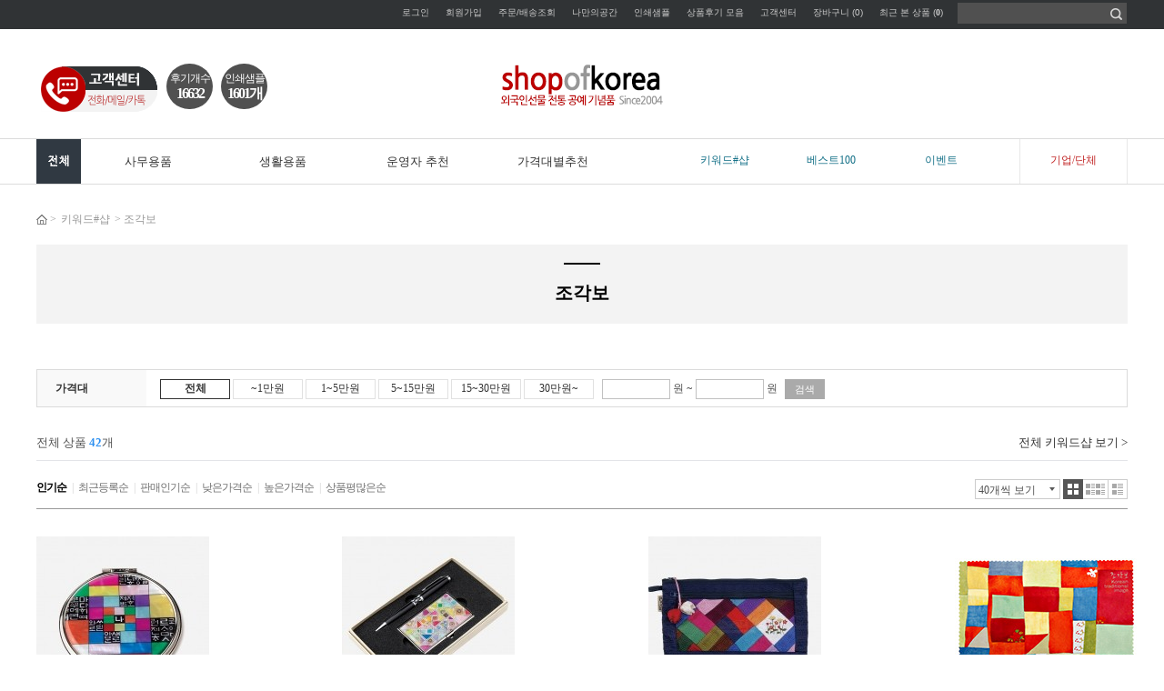

--- FILE ---
content_type: text/html; charset=UTF-8
request_url: https://shopofkorea.com/goods/brand?code=0107
body_size: 411079
content:

<!DOCTYPE html PUBLIC "-//W3C//DTD XHTML 1.0 Transitional//EN" "http://www.w3.org/TR/xhtml1/DTD/xhtml1-transitional.dtd">
<html xmlns="http://www.w3.org/1999/xhtml" lang="ko" xml:lang="ko"  xmlns:fb="http://ogp.me/ns/fb#" xmlns:og="http://ogp.me/ns#" >
<head prefix="og: http://ogp.me/ns# fb: http://ogp.me/ns/fb# website: http://ogp.me/ns/fb/website#">
<meta http-equiv="X-UA-Compatible" content="IE=edge" />
<meta http-equiv="Content-Type" content="text/html; charset=utf-8" />
<meta http-equiv="Content-Script-Type" content="text/javascript" />
<meta http-equiv="Content-Style-Type" content="text/css" />
<meta name="naver-site-verification" content="84f952312e6ce049043b5c9e72398bf8b1e454d1" />
<meta name="author" content="샵코리아 샵어브코리아 help@shopofkorea.com" />
<meta name="Robots" content="index,follow" />
<title>샵오브코리아 조각보	</title><meta name="title" content="샵오브코리아 조각보	" /><meta name="description" content="조각보" /><meta name="keywords" content="한글, 한복, 나전칠기, 전통기념품, 관광상품, 전통문화상품, 전통공예품, 도자기" /><meta property="og:title" content="샵오브코리아 조각보	"><meta name="og:description" content="조각보" />
<meta property="og:site_name" content="샵오브코리아 shopofkorea.com shopofkorea" />
<meta property="og:url" content="https://shopofkorea.com/goods/brand?code=0107" />
<meta property="og:type" content="website" />
<meta property="og:image" content="https://shopofkorea.com/data/icon/favicon/snslogo.gif?1768704886"  />
<link rel="image_src" href="https://shopofkorea.com/data/icon/favicon/snslogo.gif?1768704886"/>
<link href="https://shopofkorea.com/data/icon/favicon/favicon1574400487.ico" rel="shortcut icon" type="image/x-icon">
<!-- CSS -->
<link rel="stylesheet" type="text/css" href="/data/skin/shopko_191201/css/jqueryui/black-tie/jquery-ui-1.8.16.custom.css" />
<link rel="stylesheet" type="text/css" href="/data/skin/shopko_191201/css/common.css" />
<link rel="stylesheet" type="text/css" href="/data/skin/shopko_191201/css/layout.css" />
<link rel="stylesheet" type="text/css" href="/data/skin/shopko_191201/css/contents.css" />
<link rel="stylesheet" type="text/css" href="/data/skin/shopko_191201/css/board.css" />
<link rel="stylesheet" type="text/css" href="/data/skin/shopko_191201/css/buttons.css" />
<link rel="stylesheet" type="text/css" href="/data/skin/shopko_191201/css/user.css" />
<!-- /CSS -->
<!-- 자바스크립트 -->
<script type="application/ld+json">{ "@context": "https://schema.org/", "@type": "Recipe", "name": "샵오브코리아 조각보	", "image": "https://shopofkorea.com/shop/index/index_top_2.jpg","description": "조각보" }</script>
<script type="text/javascript" src="/app/javascript/jquery/jquery.min.js"></script>
<script type="text/javascript" src="/app/javascript/jquery/jquery-ui.min.js"></script>
<script type="text/javascript" src="/app/javascript/plugin/jquery.poshytip.min.js"></script>
<script type="text/javascript" src="/app/javascript/plugin/jquery.activity-indicator-1.0.0.min.js"></script>
<script type="text/javascript" src="/app/javascript/plugin/jquery.cookie.js"></script>
<script type="text/javascript" src="/app/javascript/plugin/jquery.slides.min.js"></script>
<script type="text/javascript" src="/app/javascript/plugin/jquery.bxslider.js"></script>
<script type="text/javascript" src="/app/javascript/plugin/jquery.placeholder.js"></script>
<script type="text/javascript" src="/app/javascript/plugin/custom-select-box.js"></script>
<script type="text/javascript" src="/app/javascript/plugin/jquery.sprintf.js"></script>
<script type="text/javascript" src="/data/js/language/L10n_KR.js?dummy=20260118115446"></script>
<script type="text/javascript" src="/app/javascript/js/common.js?dummy=20260118115446"></script>
<script type="text/javascript" src="/app/javascript/js/front-layout.js?dummy=20260118115446"></script>
<script type="text/javascript" src="/app/javascript/js/base64.js"></script>
<script type="text/javascript" src="/app/javascript/js/goods-display.js?dummy=20260118115446"></script>
<script type="text/javascript" src="/app/javascript/js/board-display.js?dummy=20260118115446"></script>
<script type="text/javascript" src="/data/skin/shopko_191201/common/script.js"></script>
<script type="text/javascript">
	var gl_mobile_mode	= 0;
	var gl_set_mode		= '';
	var gl_language		= 'KR';
	var gl_basic_currency					= "KRW";
	var gl_skin_currency					= "KRW";  
	var gl_basic_currency_symbol			= "원";
	var gl_basic_currency_symbol_position	= "after";
	$(function(){
		$('form#topSearchForm input[name=search_text]').eq(0).bind("focusin keyup",function(event){
			var obj  = $(this);
			setTimeout(function(){
				autocomplete(obj.val());
			},100);
		});
		$('form#topSearchForm input[name=search_text]').eq(0).bind("blur",function(){
			setTimeout(function(){$('#autocomplete').hide();}, 500);
		});
	});
</script>
<script type="text/javascript" src="https://wcs.naver.net/wcslog.js"></script>
<script type="text/javascript">
if (!wcs_add) var wcs_add={};

	if(!wcs_add) var wcs_add = {};
	wcs_add["wa"] = "s_313c0ab88595";
	wcs.checkoutWhitelist = ["shopofkorea.com","www.shopofkorea.com","m.shopofkorea.com"]; 
	wcs.inflow('shopofkorea.com');
</script>
<script type="text/javascript">
	$(window).load(function() {
		wcs_do(); 
	});
</script>
<script>
(function(i,s,o,g,r,a,m){i['GoogleAnalyticsObject']=r;i[r]=i[r]||function(){
(i[r].q=i[r].q||[]).push(arguments)},i[r].l=1*new Date();a=s.createElement(o),
m=s.getElementsByTagName(o)[0];a.async=1;a.src=g;m.parentNode.insertBefore(a,m)
})(window,document,'script','https://www.google-analytics.com/analytics.js','ga');
ga('create', 'UA-155879878-1', 'auto');
ga_require_ec = false;
			
			</script><script type='text/javascript' src='/app/javascript/plugin/jquery.bxslider.js'></script></head>
<body>
<script>
	ga('set', 'contentGroup1', '샵오브코리아 조각보	');
	ga('send', 'pageview');
</script>

<style type="text/css">

table {margin:0 auto;}	#layout_config {width:1200px;margin:auto;}
	#layout_config_body, #layout_config_full {background-color:#ffffff;}
	#layout_config_full {width:100%;}
	#layout_config_body {width:1020px;}
	#layout_side {width:180px;}
	.wrap_inner {width:1200px; margin:auto;}		
</style>

<div id="layout_body" style="min-width:100%;">
<style>
/*최근본상품 shopofkorea*/
.yourview_layer { text-align:center;display:block; position: absolute; border:1px; width:265px; height:60px; top:45px; left:903px; background-color:#fff; border: 1px solid #e4e4e4; padding:15px; text-align:center; padding-left:15px;}
.yourview_layer .right_quick_paging { margin:0 auto;}
.yourview_layer  .right_itemList ul { position: absolute; left:10px; top:5px; display:inline-block; margin:0px; border:0px; }
.yourview_layer .rightQuickMenuBottom {bottom:20px; right:30px;}
.yourview_layer2 {position: fixed; left: 50%; bottom: 50px; margin-left:560px; }
.yourview_layer2 .rightQuickMenuBottom a.rightTop, .yourview_layer2 .rightQuickMenuBottom a.rightBottom {display:block; width:30px; height:30px; margin:5px 0; border-radius:0; border:1px solid #dedede; background:#fff; background:rgba(255,255,255,0.9); padding:5px; text-align:center; vertical-align:middle; color:#333; text-decoration:none; transition:all linear 0.5s;}
.yourview_layer2 .rightQuickMenuBottom a.rightTop:hover, .yourview_layer2 .rightQuickMenuBottom a.rightBottom:hover {background:rgba(0,0,0,0.05);}
.yourview_layer2 .rightQuickMenuBottom a.rightTop img {margin-top:10px;}
.yourview_layer2 .rightQuickMenuBottom a.rightBottom img {margin-top:10px;}
.cs_top {position: absolute;  width:128px; height:50px; top:68px; left:0px;  padding:5px; text-align:left;}
.circle1 { position: absolute;  left:143px; top:70px; background-color:#505050; width:50px;height:50px;border-radius:25px;text-align:center;margin:0 auto; font-size:12px;color:#fff;vertical-align:middle; padding-left:1px; letter-spacing:-1px;}
  .circle1:hover { background:#f3f3f3;color: red; text-decoration: underline;cursor:pointer; }
.circle2 { position: absolute;  left:203px; top:70px; background-color:#505050; width:50px;height:50px;border-radius:25px;text-align:center;margin:0 auto; font-size:12px;color:#fff;vertical-align:middle; padding-left:1px; letter-spacing:-1px;}
  .circle2:hover { background:#f3f3f3;color: red; text-decoration: underline;cursor:pointer; }
.circle1_text {position: absolute;text-align:center; width:50px; top:17px; font-size:16px; letter-spacing:-2px; font-weight:bold;}
.top_banner {position: absolute; left:1080px; top:52px;}
</style>
<script>
$(document).ready(function(){ 
$set_right_recent = 1;	/* 최근 본상품 설정 */
	topnew_goods();	// setRightMenu
	$('#yourview').click(function(){ 
		var state = $('#yourview_layer').css('display'); 
		if(state == 'none'){ 
			$('#yourview_layer').show(); 
		}else{
			$('#yourview_layer').hide(); 	
		}
	});
	if(parseInt($(document).height())>parseInt($(window).height())){
		$(window).scroll(function(){
			if($(window).scrollTop()>100){
				$("#rightQuickMenuBottom").show();
			}else{
				$("#rightQuickMenuBottom").hide();
			}
		});
	}
});
</script>
<script src="//developers.kakao.com/sdk/js/kakao.min.js"></script>
<script type="text/javascript">
  Kakao.init('faf48f2d4ee6c4a7f0bd0aa42d85ab6d');
  function chatChannel() {
    Kakao.Channel.chat({
      channelPublicId: '_xovThl',
    })
  }
</script>
<!-- 상단영역 : 시작 -->
<div id="skipNavi">
	<a href="#layout_config_body">본문 바로가기</a>
	<a href="#layout_topBar">주메뉴 바로가기</a>
	<a href="#layout_side">사이드메뉴 바로가기</a>
</div>
<!-- //skipNavi -->
<div id="layout_header">
	<div class="nav_wrap">
		<div class="wrap_inner relative">
<div class='cs_top'><a href='https://shopofkorea.com/service/cs'><img src="https://shopofkorea.com/shop/images/cs/cs_offline.gif" border='0'></a>
</div>
<div class='circle1' onclick="location.href='/review'" >후기개수
	<div class='circle1_text'>16632
	</div>
</div>
<div class='circle2' onclick="location.href='/board/?id=custom_bbs2'">인쇄샘플
	<div class='circle1_text'>1601개
	</div>
</div>
<!--
<div class='top_banner'><a href='https://shopofkorea.com/goods/brand?code=0053'><img src='http://shopofkorea.com/shop/top/banner/korea.gif' width=120 height=80></a>
</div>
//-->
<div class='yourview_layer2'>
	<div id="rightQuickMenuBottom" class="rightQuickMenuBottom" style='display:none;'>
		<a href="javascript:;" class="rightTop" onclick="$('html,body').animate({scrollTop:0},'slow');"><img src="/data/skin/shopko_191201/images/common/right_quick_top2.png" alt="TOP" /></a>
		<a href="javascript:;" class="rightBottom" onclick="$('html,body').animate({scrollTop:$(document).height()},'slow');"><img src="/data/skin/shopko_191201/images/common/right_quick_bottom2.png" alt="BOTTOM" /></a>
	</div>
</div>
			<div class="nav">
				<ul class="fleft">
					<li><a href="/member/login">로그인</a></li>
					<li class="relative"><a href="/member/agreement">회원가입</a>
					</li>
					<li><a href="/mypage/order_catalog">주문/배송조회</a></li>
					<li class="cs_link"><a href="/mypage/index">나만의공간</a></li>
					<li class="cs_link"><a href="/board/?id=custom_bbs2">인쇄샘플</a></li>
					<li class="cs_link"><a href="/board/?id=goods_review">상품후기 모음</a></li>
					<li class="cs_link"><a href="/service/cs">고객센터</a></li>
					<li><a href="/order/cart">장바구니 (0)</a></li>
					<li class="cs_link"><a href="#" id='yourview'>최근 본 상품 (<b><span id="right_recent_total">0</span></b>)</a></li>
				</ul>
				<form class="fleft" name="topSearchForm" id="topSearchForm" action="/goods/search">
					<input type="hidden" name="keyword_log_flag" value="Y" />
					<input type="text" name="search_text" value=""  />
					<input type="image" src="/data/skin/shopko_191201/images/design/icon_search.png" value="검색" />
				</form>
			</div>
		</div>
	</div>
	<!-- //상단메뉴 -->	
	<div class="logo_wrap">
		<div class="wrap_inner relative">
		<h1><a href="/main/index" target="_self"><img src="https://shopofkorea.com/shop/top/2026/pc_logo.gif" title="샵오브코리아" alt="샵오브코리아" /></a></h1>
             <ul>
                 <li style="position:absolute; bottom:30px; left:0;"></li>
                 <li style="position:absolute; bottom:30px; right:0;"></li>
            </ul>
	</div>
	<!-- //로고 및 검색창 -->

	
</div>
<!-- //상단영역 : 끝 -->

<script type="text/javascript">
	/* 타이틀바 띄우기 */
	$(document).ready(function() {
		$("#layout_topBar").each(function(){
			var obj = $(this);
			if($(".designPopupBand").css('display')=="block"){
				var top_loc = obj.offset().top + 74;
			}else{
				var top_loc = obj.offset().top;                
			}
			$(document).scroll(function(){				
				if(top_loc < $(document).scrollTop()){
					obj.addClass("flying");
					$("#layout_side, #layout_config_body, #layout_config_full").addClass("flying");
				}else{
					obj.removeClass('flying');
					$("#layout_side, #layout_config_body, #layout_config_full").removeClass("flying");
				}
			});
		});
	});
</script>
<style type="text/css">
	#layout_topBar {margin-bottom:30px;}    
	#layout_side.flying, #layout_config_body.flying, #layout_config_full.flying {margin-top:80px;}   
</style>
<style type="text/css">
	/* 레이아웃설정 폰트 적용 */
	#layout_body * {font-family:"NanumGothic"; }
</style>
<!-- 상단BAR : 시작 -->
<div id="layout_topBar">
	<div class="wrap_inner relative">
		<ul class="showCategoryNavigation">
			<li style='width:50%;'><div class='designCategoryNavigation' id='categoryNavigation696c4b76e270c' designElement='categoryNavigation' templatePath='goods/brand.html'><ul class="category_wrap">
	<li class="categoryDepth">
		<a href="javascript:;" class="categoryAllBtn"><img src="/shop/all.gif" alt="카테고리 전체보기"></a>
	</li>
	<li class="categoryDepth1" style="width:22.727272727273%">
		<a href="/goods/catalog?code=0001">사무용품</a>
		<div class="relative">
			
			<ul class="categorySub">
				<li>
					<ul class="categorySubItems">

							<li class="categorySubDepth"><a href="/goods/catalog?code=00010001">필함</a></li>
							<li class="categorySubDepth"><a href="/goods/catalog?code=00010002">명함함</a></li>
							<li class="categorySubDepth"><a href="/goods/catalog?code=00010009">명함케이스</a></li>
							<li class="categorySubDepth"><a href="/goods/catalog?code=00010003">USB</a></li>
							<li class="categorySubDepth"><a href="/goods/catalog?code=00010004">노트/필기구</a></li>
							<li class="categorySubDepth"><a href="/goods/catalog?code=00010005">엽서/연하장</a></li>
							<li class="categorySubDepth"><a href="/goods/catalog?code=00010006">책갈피/메모자석</a></li>
							<li class="categorySubDepth"><a href="/goods/catalog?code=00010007">액자/시계/족자</a></li>
							<li class="categorySubDepth"><a href="/goods/catalog?code=00010008">나전병품/쟁반/상패</a></li>
							<li class="categorySubDepth"><a href="/goods/catalog?code=00010010">기타사무용품</a></li>
					</ul>
				</li>				
			</ul>
		</div>
	</li>
	<li class="categoryDepth1" style="width:22.727272727273%">
		<a href="/goods/catalog?code=0002">생활용품</a>
		<div class="relative">
			
			<ul class="categorySub">
				<li>
					<ul class="categorySubItems">

							<li class="categorySubDepth"><a href="/goods/catalog?code=00020001">부채</a></li>
							<li class="categorySubDepth"><a href="/goods/catalog?code=00020002">인형/탈/액자</a></li>
							<li class="categorySubDepth"><a href="/goods/catalog?code=00020003">손거울</a></li>
							<li class="categorySubDepth"><a href="/goods/catalog?code=00020004">보석함/경대</a></li>
							<li class="categorySubDepth"><a href="/goods/catalog?code=00020005">도자기/컵/받침</a></li>
							<li class="categorySubDepth"><a href="/goods/catalog?code=00020006">수저/식탁보</a></li>
							<li class="categorySubDepth"><a href="/goods/catalog?code=00020007">지갑/주머니/필통</a></li>
							<li class="categorySubDepth"><a href="/goods/catalog?code=00020008">열쇠고리</a></li>
							<li class="categorySubDepth"><a href="/goods/catalog?code=00020009">장식용소품</a></li>
							<li class="categorySubDepth"><a href="/goods/catalog?code=00020010">전통적인 생활소품</a></li>
					</ul>
				</li>				
			</ul>
		</div>
	</li>
	<li class="categoryDepth1" style="width:22.727272727273%">
		<a href="/goods/catalog?code=0007">운영자 추천</a>
		<div class="relative">
			
			<ul class="categorySub">
				<li>
					<ul class="categorySubItems">

							<li class="categorySubDepth"><a href="/goods/catalog?code=00070001">VIP 선물 추천</a></li>
							<li class="categorySubDepth"><a href="/goods/catalog?code=00070002">바이어 선물 추천</a></li>
							<li class="categorySubDepth"><a href="/goods/catalog?code=00070003">선생님/집들이선물 추천</a></li>
							<li class="categorySubDepth"><a href="/goods/catalog?code=00070004">외국인 친구 선물</a></li>
							<li class="categorySubDepth"><a href="/goods/catalog?code=00070005">국가별 외국인 선물</a></li>
							<li class="categorySubDepth"><a href="/goods/catalog?code=00070006">한국적인 선물 추천</a></li>
							<li class="categorySubDepth"><a href="/goods/catalog?code=00070007">결혼 선물 추천</a></li>
							<li class="categorySubDepth"><a href="/goods/catalog?code=00070009">기업/단체 선물 추천</a></li>
 <!-- shopofkkorea /-->
							<li class="categorySubDepth"><a href="/page/index?tpl=goods/new_arrivals.html">신상품</a></li>
					</ul>
				</li>				
			</ul>
		</div>
	</li>
	<li class="categoryDepth1" style="width:22.727272727273%">
		<a href="/goods/catalog?code=0006">가격대별추천</a>
		<div class="relative">
			
			<ul class="categorySub">
				<li>
					<ul class="categorySubItems">

							<li class="categorySubDepth"><a href="/goods/catalog?code=00060001">5천원이하</a></li>
							<li class="categorySubDepth"><a href="/goods/catalog?code=00060002">5천원-1만원</a></li>
							<li class="categorySubDepth"><a href="/goods/catalog?code=00060003">1만원-2만원</a></li>
							<li class="categorySubDepth"><a href="/goods/catalog?code=00060004">2만원-3만원</a></li>
							<li class="categorySubDepth"><a href="/goods/catalog?code=00060005">3만원-5만원</a></li>
							<li class="categorySubDepth"><a href="/goods/catalog?code=00060006">5만원-7만원</a></li>
							<li class="categorySubDepth"><a href="/goods/catalog?code=00060007">7만원-10만원</a></li>
							<li class="categorySubDepth"><a href="/goods/catalog?code=00060008">10만원-20만원</a></li>
							<li class="categorySubDepth"><a href="/goods/catalog?code=00060009">20만원이상</a></li>
					</ul>
				</li>				
			</ul>
		</div>
	</li>
</ul>
<div class="categoryAll_wrap">
	<div class="categoryAllContainer"></div>
</div>
<script type="text/javascript">	
	setCategoryAllBtnEvent("categoryNavigation696c4b76e270c","/common/category_all_navigation?template_path=goods/brand.html&categoryNavigationKey=categoryNavigation696c4b76e270c&requesturi=%2Fgoods%2Fbrand%3Fcode%3D0107");

	//(가로형) 1차 → 2차 서브
	$(".category_wrap .categoryDepth1 > a").bind("focusin mouseenter", function(){
		$(this).next().children(".categorySub").slideDown();
	});
	$("#layout_topBar").bind("mouseleave", function(){
		$(".categorySub").slideUp();
	});
	$(".category_wrap .categoryDepth1 .categorySubDepth:last-child").focusout(function(){
		$(".categorySub").slideUp();
	});
</script>
<!-- //(가로형) 1차 → 2차 --></div></li>
            <li  style='padding-top:15px;width:6%;'> </li>
			<li  style='padding-top:15px;width:9%;'><a href='/goods/brand_main'><font color='#157188'>키워드#샵</font></a></li>
            <li  style='padding-top:15px;width:10%;'><a href='/best'><font color='#157188'>베스트100</font></a></li>
             <li  style='padding-top:15px;width:8%;'><a href='/promotion/event'><font color='#157188'>이벤트</font></a></li>
			<li  style='padding-top:15px;width:9%;text-align:center; border-left:1px solid #e8e8e8; border-right:1px solid #e8e8e8;'><a href='/service/shopofkorea'><font color='#c12424'>기업/단체</font></a></li>
		</ul>
	</div>
	<!-- //상단메뉴 -->
	<div class="relative">
		<div class="categorySub2_bg"></div>
	</div>

</div>
<!-- 상단BAR : 끝 -->

	
	<div id="layout_scroll" class="wrap_inner">
		<div class="fright">
			<div id="rightScrollLayer"></div>
		</div>
		<!-- //우측 스크롤 -->
	</div>
	<!-- //스크롤 영역 -->

	<div id="layout_config">
		<div id="layout_config_full"><!--[ 카테고리 뎁스 네비 ]-->
<div class="category_depth clearbox">	<ul class="list">		<li class="item"><a href="/main">&nbsp;&nbsp;&nbsp;&nbsp;</a> > </li>		<li class="item"><a href="/goods/brand_main">키워드#샵</a></li>		<li class='item' id='0107'>&gt; <a href='brand?code=0107'>조각보</a>		</li>	</ul></div>

<!--[ 타이틀 ]-->
<div class="h3_wrap">
	<h3>조각보</h3>	

</div>

<!--[ 카테고리별 상단 꾸미기 HTML ]-->

<!--[ 메인 이미지 ]-->
<div class="mb20 hide">
	<img src="/data/skin/shopko_191201/images/common/list_bnr.jpg" width="100%" alt="" />
</div>

<!--[ 카테고리별 추천상품 출력 ]-->

<!--[ 상품 검색 폼 ]-->
<div class="goods_search_form">
	<div id='goodsSearchForm'><style type="text/css">
	#goodsSearchForm .gsf-category-list > li {width:25%;}
	#goodsSearchForm ul.gsfm-brands > li {width:25%;}
</style>

<form name="goodsSearchForm">
<input type="hidden" name="code" value="0107" />	
	<textarea name="old_search_text" class="hide"></textarea>
	<input type="hidden" name="keyword_log_flag" value="Y" />
	<dl class="gsf-main-table">
		<dt class="gsfm-th">가격대</dt>
		<dd class="gsfm-td">
			<ul class="gsfm-prices">
				<li>전체</li>
				<li start_price="0" end_price="10000">~1만원</li>
				<li start_price="10000" end_price="50000">1~5만원</li>
				<li start_price="50000" end_price="150000">5~15만원</li>
				<li start_price="150000" end_price="300000">15~30만원</li>
				<li start_price="300000" end_price="">30만원~</li>
			</ul>
			&nbsp;
			<input type="text" name="start_price" value="" class="onlynumber" size="8" /> 원 ~ 
			<input type="text" name="end_price" value="" class="onlynumber" size="8" /> 원
			<input type="submit" class="btn_gray small" value="검색">
		</dd>
	</dl>
</form>	

<script type="text/javascript">
	$(function(){		
		var formObj = $("form[name='goodsSearchForm']");
		
		// 가격대 선택
		$("#goodsSearchForm ul.gsfm-prices li").each(function(i){
			$(this).click(function(){
				setSearchFormParam('start_price',$(this).attr('start_price'));
				setSearchFormParam('end_price',$(this).attr('end_price'));
				formObj.submit();
			});
				if(i==0) $(this).addClass('selected');	
		});
		
		// 브랜드 선택
		$("#goodsSearchForm ul.gsfm-brands li input").bind('change',function(i){
			formObj.submit();
		});
		$("#goodsSearchForm ul.gsfm-brands li input:checked").closest("li").prependTo($("#goodsSearchForm ul.gsfm-brands"));
		if($("#goodsSearchForm ul.gsfm-brands").height()>34){
			$("#goodsSearchForm div.gsfm-brands-more").show();
		}else{
			$("#goodsSearchForm div.gsfm-brands-more").hide();
		}
		$("#goodsSearchForm ul.gsfm-brands").css({
			'height' : '34px',
			'overflow' : 'hidden'
		});
		$("#goodsSearchForm div.gsfm-brands-more").bind('click',function(){
			if($("#goodsSearchForm ul.gsfm-brands").css('height')!='34px'){
				$("#goodsSearchForm ul.gsfm-brands").css({
					'height' : '34px',
					'overflow' : 'hidden'
				});
			}else{
				$("#goodsSearchForm ul.gsfm-brands").css({
					'height' : 'auto',
					'overflow' : 'show'
				});
			}
		});
		
		
		$("#goodsSearchForm input[name='insearch']").bind('change',function(){
			if($(this).is(":checked")){
				$("#goodsSearchForm textarea[name='old_search_text']").removeAttr("disabled");
			}else{
				$("#goodsSearchForm textarea[name='old_search_text']").attr("disabled",true);
			}
		}).change();
	});

	function setSearchFormParam(name,value){
		var formObj = $("form[name='goodsSearchForm']");
		if(!formObj.find("input[name='"+name+"'],select[name='"+name+"']").length){
			formObj.prepend("<input type='hidden' name='"+name+"' value='"+value+"' />");
		}
		formObj.find("input[name='"+name+"']").val(value);
	}
</script>
</div>
</div>

<!--[ 상품 리스트 ]-->
<div class="goods_list_summary">전체 상품 <b class="blue">42</b>개
	<p class="fright"><a href="/goods/brand_main">전체 키워드샵 보기 &gt;</a></p>
</div>
<div class="goods_list_top">
	<ul class="float_wrap">
		<li>
			<span class="sort_item">
						<a href="?sort=popular&code=0107&popup=&iframe="><b>인기순</b></a>
					&nbsp;&nbsp;|&nbsp;&nbsp;
						<a href="?sort=newly&code=0107&popup=&iframe=">최근등록순</a>
					&nbsp;&nbsp;|&nbsp;&nbsp;
						<a href="?sort=popular_sales&code=0107&popup=&iframe=">판매인기순</a>
					&nbsp;&nbsp;|&nbsp;&nbsp;
						<a href="?sort=low_price&code=0107&popup=&iframe=">낮은가격순</a>
					&nbsp;&nbsp;|&nbsp;&nbsp;
						<a href="?sort=high_price&code=0107&popup=&iframe=">높은가격순</a>
					&nbsp;&nbsp;|&nbsp;&nbsp;
						<a href="?sort=review&code=0107&popup=&iframe=">상품평많은순</a>
			</span>
		</li>
		<li class="right">
			<select name="perpage" onchange="document.location.href='?perpage='+this.value+'&code=0107&popup=&iframe='">
				<option value="40" >40개씩 보기</option>
				<option value="80" >80개씩 보기</option>
				<option value="200" >200개씩 보기</option>
				<option value="400" >400개씩 보기</option>
			</select>
			
			<ul class="goods_list_style">
				<li class="lattice_a_on"><a href="?display_style=lattice_a&code=0107&popup=&iframe=" title="격자형A"></a></li>
				<li class="lattice_b"><a href="?display_style=lattice_b&code=0107&popup=&iframe=" title="격자형B"></a></li>
				<li class="list"><a href="?display_style=list&code=0107&popup=&iframe=" title="리스트형"></a></li>
			</ul>
		</li>
	</ul>
</div>

<div id='designDisplay_696c4b76d9d21' class='designBrandGoodsDisplay' designElement='brandGoodsDisplay'>
<div><b></b></div>
<div></div>




<div class="displayTabContentsContainer displayTabContentsA ">
		
		<ul>
			<li class="goodsDisplayWrap">
								
				<div class="goodsDisplayItemWrap">
					<div class="goodsDisplayImageWrap" decoration="e30=" goodsInfo="[base64]" style="max-width:190px;" version="20141110" img_opt="">
						<a href="javascript:void(0);" onclick="display_goods_view('34630','',this,'goods_view')">
								<img src="/data/goods/1/2021/07/34630_tmp_118d17c7191d1647d5425e88c4a193455752list2.jpg" data-src="/data/goods/1/2021/07/34630_tmp_118d17c7191d1647d5425e88c4a193455752list2.jpg" class="goodsDisplayImage lazyload" height="" onerror="this.src='/data/skin/shopko_191201/images/common/noimage.gif';this.style.height='px';" alt="자개손거울-훈민정음[조각보]" />
						</a>
					</div>
					<ul class="goodsDisplayTextWrap" style="text-align:center;">
						
						<li>
							<a href="javascript:void(0)"  onclick="display_goods_view('34630','',this,'goods_view')"><span style="color:#333;font-size:9pt;font-weight:normal;text-decoration:none;" class="goods_name">자개손거울-훈민정음[조각보]</span></a>
						</li>
						<!-- //상품명 -->
						
						
						
						
						
						
						<li>
							<span style="color:#999;font-size:9pt;font-weight:normal;text-decoration:none;" class="summary">한국의 멋과 천연자개의 조화</span>
						</li>
						<!-- //짧은 설명 -->
						
						
						
						
						
						
						
						
						<li class="status_icon">
						</li>
						<!-- //상태 아이콘 -->
						
						
						
						
						
						
						
						<li class="score">
							<span class="num">5</span>
							<span class="orange">★★★★★</span>
							<span class="gray"></span>
							상품평 (<span class="red">1</span>)
						</li>
						<!-- //상품평 -->
						
						
						
						
						<li class="consumer_wrap">
							<span style="color:#888;font-size:9pt;font-weight:normal;text-decoration:line-through;" class="consumer_price">
									14,000원							</span>
							

							<span class="sale_per">(<strong>15</strong>%)</span>
							<!-- //할인율 -->
						</li>
						<!-- //정가 -->
						
						
						
						
						
						
						<li>
							<span class="price_txt">이벤트가</span>
							<span style="color:#ee0c0c;font-size:11pt;font-weight:bold;text-decoration:none;" class="sale_price">
									11,990<span class="price_unit">원</span>							</span>
							
						</li>
						<!-- //(혜택적용)판매가 -->
						
						
						
						
						
						
						
						
						
						
						<li>
							<span class="goods_list_page_view">
								<img class="goods_list_page_view_img" src="/data/icon/goodsdisplay/preview/icon_pageview.png" alt="페이지뷰" /> 
								<span class="goods_list_page_view_count">1,873</span>
							</span>
							<span class="goods_list_goods_zzim">
								<label onclick="display_goods_zzim(this,'34630');"><img class="goods_list_goods_zzim_img" src="/data/icon/goodsdisplay/preview/icon_zzim_off.png" alt="찜하기" /> 
								찜 <span class="goods_list_goods_zzim_count">4</span></label>
							</span>
						</li>
						<!-- //페이지뷰&찜하기 -->
					</ul>
				</div>
				
			</li>
<li class="goodsDisplayItemPadding"></li>			<li class="goodsDisplayWrap">
								
				<div class="goodsDisplayItemWrap">
					<div class="goodsDisplayImageWrap" decoration="e30=" goodsInfo="[base64]" style="max-width:190px;" version="20141110" img_opt="">
						<a href="javascript:void(0);" onclick="display_goods_view('34319','',this,'goods_view')">
								<img src="/data/goods/1/2020/07/34319_tmp_b763c56168e1356df4922e52dbb7e50c6489list2.jpg" data-src="/data/goods/1/2020/07/34319_tmp_b763c56168e1356df4922e52dbb7e50c6489list2.jpg" class="goodsDisplayImage lazyload" height="" onerror="this.src='/data/skin/shopko_191201/images/common/noimage.gif';this.style.height='px';" alt="명함케이스와 볼펜 2종세트- 조각보단청꽃" />
						</a>
					</div>
					<ul class="goodsDisplayTextWrap" style="text-align:center;">
						
						<li>
							<a href="javascript:void(0)"  onclick="display_goods_view('34319','',this,'goods_view')"><span style="color:#333;font-size:9pt;font-weight:normal;text-decoration:none;" class="goods_name">명함케이스와 볼펜 2종세트- 조각보단청꽃</span></a>
						</li>
						<!-- //상품명 -->
						
						
						
						
						
						
						<li>
							<span style="color:#999;font-size:9pt;font-weight:normal;text-decoration:none;" class="summary">실속넘치는 명함케이스 볼펜세트</span>
						</li>
						<!-- //짧은 설명 -->
						
						
						
						
						
						
						
						
						<li class="status_icon">
						</li>
						<!-- //상태 아이콘 -->
						
						
						
						
						
						
						
						<li class="score">
							<span class="num">0</span>
							<span class="orange"></span>
							<span class="gray">★★★★★</span>
							상품평 (<span class="red">0</span>)
						</li>
						<!-- //상품평 -->
						
						
						
						
						<li class="consumer_wrap">
							<span style="color:#888;font-size:9pt;font-weight:normal;text-decoration:line-through;" class="consumer_price">
									28,000원							</span>
							

							<span class="sale_per">(<strong>11</strong>%)</span>
							<!-- //할인율 -->
						</li>
						<!-- //정가 -->
						
						
						
						
						
						
						<li>
							<span class="price_txt">이벤트가</span>
							<span style="color:#ee0c0c;font-size:11pt;font-weight:bold;text-decoration:none;" class="sale_price">
									24,990<span class="price_unit">원</span>							</span>
							
						</li>
						<!-- //(혜택적용)판매가 -->
						
						
						
						
						
						
						
						
						
						
						<li>
							<span class="goods_list_page_view">
								<img class="goods_list_page_view_img" src="/data/icon/goodsdisplay/preview/icon_pageview.png" alt="페이지뷰" /> 
								<span class="goods_list_page_view_count">1,418</span>
							</span>
							<span class="goods_list_goods_zzim">
								<label onclick="display_goods_zzim(this,'34319');"><img class="goods_list_goods_zzim_img" src="/data/icon/goodsdisplay/preview/icon_zzim_off.png" alt="찜하기" /> 
								찜 <span class="goods_list_goods_zzim_count">2</span></label>
							</span>
						</li>
						<!-- //페이지뷰&찜하기 -->
					</ul>
				</div>
				
			</li>
<li class="goodsDisplayItemPadding"></li>			<li class="goodsDisplayWrap">
								
				<div class="goodsDisplayItemWrap">
					<div class="goodsDisplayImageWrap" decoration="e30=" goodsInfo="[base64]" style="max-width:190px;" version="20141110" img_opt="">
						<a href="javascript:void(0);" onclick="display_goods_view('34153','',this,'goods_view')">
								<img src="/data/goods/1/2020/04/34153_tmp_9ea27b82805f2bf3353d6d565e1333eb4295list2.jpg" data-src="/data/goods/1/2020/04/34153_tmp_9ea27b82805f2bf3353d6d565e1333eb4295list2.jpg" class="goodsDisplayImage lazyload" height="" onerror="this.src='/data/skin/shopko_191201/images/common/noimage.gif';this.style.height='px';" alt="누비 조각보파우치-남색" />
						</a>
					</div>
					<ul class="goodsDisplayTextWrap" style="text-align:center;">
						
						<li>
							<a href="javascript:void(0)"  onclick="display_goods_view('34153','',this,'goods_view')"><span style="color:#333;font-size:9pt;font-weight:normal;text-decoration:none;" class="goods_name">누비 조각보파우치-남색</span></a>
						</li>
						<!-- //상품명 -->
						
						
						
						
						
						
						<li>
							<span style="color:#999;font-size:9pt;font-weight:normal;text-decoration:none;" class="summary">조각보 무늬가 예쁜 누비파우치</span>
						</li>
						<!-- //짧은 설명 -->
						
						
						
						
						
						
						
						
						<li class="status_icon">
						</li>
						<!-- //상태 아이콘 -->
						
						
						
						
						
						
						
						<li class="score">
							<span class="num">5</span>
							<span class="orange">★★★★★</span>
							<span class="gray"></span>
							상품평 (<span class="red">2</span>)
						</li>
						<!-- //상품평 -->
						
						
						
						
						<li class="consumer_wrap">
							<span style="color:#888;font-size:9pt;font-weight:normal;text-decoration:line-through;" class="consumer_price">
									9,100원							</span>
							

							<span class="sale_per">(<strong>13</strong>%)</span>
							<!-- //할인율 -->
						</li>
						<!-- //정가 -->
						
						
						
						
						
						
						<li>
							<span class="price_txt">이벤트가</span>
							<span style="color:#ee0c0c;font-size:11pt;font-weight:bold;text-decoration:none;" class="sale_price">
									7,990<span class="price_unit">원</span>							</span>
							
						</li>
						<!-- //(혜택적용)판매가 -->
						
						
						
						
						
						
						
						
						
						
						<li>
							<span class="goods_list_page_view">
								<img class="goods_list_page_view_img" src="/data/icon/goodsdisplay/preview/icon_pageview.png" alt="페이지뷰" /> 
								<span class="goods_list_page_view_count">2,040</span>
							</span>
							<span class="goods_list_goods_zzim">
								<label onclick="display_goods_zzim(this,'34153');"><img class="goods_list_goods_zzim_img" src="/data/icon/goodsdisplay/preview/icon_zzim_off.png" alt="찜하기" /> 
								찜 <span class="goods_list_goods_zzim_count">3</span></label>
							</span>
						</li>
						<!-- //페이지뷰&찜하기 -->
					</ul>
				</div>
				
			</li>
<li class="goodsDisplayItemPadding"></li>			<li class="goodsDisplayWrap">
								
				<div class="goodsDisplayItemWrap">
					<div class="goodsDisplayImageWrap" decoration="e30=" goodsInfo="[base64]" style="max-width:190px;" version="20141110" img_opt="">
						<a href="javascript:void(0);" onclick="display_goods_view('33333','',this,'goods_view')">
								<img src="/shop/goods/100/1547785318.jpg" data-src="/shop/goods/100/1547785318.jpg" class="goodsDisplayImage lazyload" height="" onerror="this.src='/data/skin/shopko_191201/images/common/noimage.gif';this.style.height='px';" alt="전통의멋 안경닦이-조각보" />
						</a>
					</div>
					<ul class="goodsDisplayTextWrap" style="text-align:center;">
						
						<li>
							<a href="javascript:void(0)"  onclick="display_goods_view('33333','',this,'goods_view')"><span style="color:#333;font-size:9pt;font-weight:normal;text-decoration:none;" class="goods_name">전통의멋 안경닦이-조각보</span></a>
						</li>
						<!-- //상품명 -->
						
						
						
						
						
						
						<li>
							<span style="color:#999;font-size:9pt;font-weight:normal;text-decoration:none;" class="summary">전통 이미지가 멋스러운 안경닦이</span>
						</li>
						<!-- //짧은 설명 -->
						
						
						
						
						
						
						
						
						<li class="status_icon">
						</li>
						<!-- //상태 아이콘 -->
						
						
						
						
						
						
						
						<li class="score">
							<span class="num">5</span>
							<span class="orange">★★★★★</span>
							<span class="gray"></span>
							상품평 (<span class="red">4</span>)
						</li>
						<!-- //상품평 -->
						
						
						
						
						<li class="consumer_wrap">
							<span style="color:#888;font-size:9pt;font-weight:normal;text-decoration:line-through;" class="consumer_price">
									5,000원							</span>
							

							<span class="sale_per">(<strong>21</strong>%)</span>
							<!-- //할인율 -->
						</li>
						<!-- //정가 -->
						
						
						
						
						
						
						<li>
							<span class="price_txt">이벤트가</span>
							<span style="color:#ee0c0c;font-size:11pt;font-weight:bold;text-decoration:none;" class="sale_price">
									3,990<span class="price_unit">원</span>							</span>
							
						</li>
						<!-- //(혜택적용)판매가 -->
						
						
						
						
						
						
						
						
						
						
						<li>
							<span class="goods_list_page_view">
								<img class="goods_list_page_view_img" src="/data/icon/goodsdisplay/preview/icon_pageview.png" alt="페이지뷰" /> 
								<span class="goods_list_page_view_count">5,907</span>
							</span>
							<span class="goods_list_goods_zzim">
								<label onclick="display_goods_zzim(this,'33333');"><img class="goods_list_goods_zzim_img" src="/data/icon/goodsdisplay/preview/icon_zzim_off.png" alt="찜하기" /> 
								찜 <span class="goods_list_goods_zzim_count">7</span></label>
							</span>
						</li>
						<!-- //페이지뷰&찜하기 -->
					</ul>
				</div>
				
			</li>
		</ul>
		<ul>
			<li class="goodsDisplayWrap">
								
				<div class="goodsDisplayItemWrap">
					<div class="goodsDisplayImageWrap" decoration="e30=" goodsInfo="[base64]" style="max-width:190px;" version="20141110" img_opt="">
						<a href="javascript:void(0);" onclick="display_goods_view('32870','',this,'goods_view')">
								<img src="/data/goods/1/2018/04/32870_tmp_62ee944f0b236b0881f2b4c5c2fea4c65023list2.jpg" data-src="/data/goods/1/2018/04/32870_tmp_62ee944f0b236b0881f2b4c5c2fea4c65023list2.jpg" class="goodsDisplayImage lazyload" height="" onerror="this.src='/data/skin/shopko_191201/images/common/noimage.gif';this.style.height='px';" alt="USB 자개매듭(8G,16G,32G)-훈민정음[조각보]" />
						</a>
					</div>
					<ul class="goodsDisplayTextWrap" style="text-align:center;">
						
						<li>
							<a href="javascript:void(0)"  onclick="display_goods_view('32870','',this,'goods_view')"><span style="color:#333;font-size:9pt;font-weight:normal;text-decoration:none;" class="goods_name">USB 자개매듭(8G,16G,32G)-훈민정음[조각보]</span></a>
						</li>
						<!-- //상품명 -->
						
						
						
						
						
						
						<li>
							<span style="color:#999;font-size:9pt;font-weight:normal;text-decoration:none;" class="summary">한국의 멋이 담긴 자개USB메모리</span>
						</li>
						<!-- //짧은 설명 -->
						
						
						
						
						
						
						
						
						<li class="status_icon">
						</li>
						<!-- //상태 아이콘 -->
						
						
						
						
						
						
						
						<li class="score">
							<span class="num">5</span>
							<span class="orange">★★★★★</span>
							<span class="gray"></span>
							상품평 (<span class="red">4</span>)
						</li>
						<!-- //상품평 -->
						
						
						
						
						<li class="consumer_wrap">
							<span style="color:#888;font-size:9pt;font-weight:normal;text-decoration:line-through;" class="consumer_price">
									27,000원							</span>
							

							<span class="sale_per">(<strong>19</strong>%)</span>
							<!-- //할인율 -->
						</li>
						<!-- //정가 -->
						
						
						
						
						
						
						<li>
							<span class="price_txt">이벤트가</span>
							<span style="color:#ee0c0c;font-size:11pt;font-weight:bold;text-decoration:none;" class="sale_price">
									21,990<span class="price_unit">원</span>							</span>
							
						</li>
						<!-- //(혜택적용)판매가 -->
						
						
						
						
						
						
						
						
						
						
						<li>
							<span class="goods_list_page_view">
								<img class="goods_list_page_view_img" src="/data/icon/goodsdisplay/preview/icon_pageview.png" alt="페이지뷰" /> 
								<span class="goods_list_page_view_count">6,204</span>
							</span>
							<span class="goods_list_goods_zzim">
								<label onclick="display_goods_zzim(this,'32870');"><img class="goods_list_goods_zzim_img" src="/data/icon/goodsdisplay/preview/icon_zzim_off.png" alt="찜하기" /> 
								찜 <span class="goods_list_goods_zzim_count">5</span></label>
							</span>
						</li>
						<!-- //페이지뷰&찜하기 -->
					</ul>
				</div>
				
			</li>
<li class="goodsDisplayItemPadding"></li>			<li class="goodsDisplayWrap">
								
				<div class="goodsDisplayItemWrap">
					<div class="goodsDisplayImageWrap" decoration="e30=" goodsInfo="[base64]" style="max-width:190px;" version="20141110" img_opt="">
						<a href="javascript:void(0);" onclick="display_goods_view('32818','',this,'goods_view')">
								<img src="/shop/goods/100/1528093552.jpg" data-src="/shop/goods/100/1528093552.jpg" class="goodsDisplayImage lazyload" height="" onerror="this.src='/data/skin/shopko_191201/images/common/noimage.gif';this.style.height='px';" alt="USB매듭 명함집3종-훈민정음[조각보]8G,16G,32G" />
						</a>
					</div>
					<ul class="goodsDisplayTextWrap" style="text-align:center;">
						
						<li>
							<a href="javascript:void(0)"  onclick="display_goods_view('32818','',this,'goods_view')"><span style="color:#333;font-size:9pt;font-weight:normal;text-decoration:none;" class="goods_name">USB매듭 명함집3종-훈민정음[조각보]8G,16G,32G</span></a>
						</li>
						<!-- //상품명 -->
						
						
						
						
						
						
						<li>
							<span style="color:#999;font-size:9pt;font-weight:normal;text-decoration:none;" class="summary">실속넘치는 명함케이스 3종세트</span>
						</li>
						<!-- //짧은 설명 -->
						
						
						
						
						
						
						
						
						<li class="status_icon">
						</li>
						<!-- //상태 아이콘 -->
						
						
						
						
						
						
						
						<li class="score">
							<span class="num">5</span>
							<span class="orange">★★★★★</span>
							<span class="gray"></span>
							상품평 (<span class="red">8</span>)
						</li>
						<!-- //상품평 -->
						
						
						
						
						<li class="consumer_wrap">
							<span style="color:#888;font-size:9pt;font-weight:normal;text-decoration:line-through;" class="consumer_price">
									50,000원							</span>
							

							<span class="sale_per">(<strong>11</strong>%)</span>
							<!-- //할인율 -->
						</li>
						<!-- //정가 -->
						
						
						
						
						
						
						<li>
							<span class="price_txt">이벤트가</span>
							<span style="color:#ee0c0c;font-size:11pt;font-weight:bold;text-decoration:none;" class="sale_price">
									44,990<span class="price_unit">원</span>							</span>
							
						</li>
						<!-- //(혜택적용)판매가 -->
						
						
						
						
						
						
						
						
						
						
						<li>
							<span class="goods_list_page_view">
								<img class="goods_list_page_view_img" src="/data/icon/goodsdisplay/preview/icon_pageview.png" alt="페이지뷰" /> 
								<span class="goods_list_page_view_count">6,602</span>
							</span>
							<span class="goods_list_goods_zzim">
								<label onclick="display_goods_zzim(this,'32818');"><img class="goods_list_goods_zzim_img" src="/data/icon/goodsdisplay/preview/icon_zzim_off.png" alt="찜하기" /> 
								찜 <span class="goods_list_goods_zzim_count">7</span></label>
							</span>
						</li>
						<!-- //페이지뷰&찜하기 -->
					</ul>
				</div>
				
			</li>
<li class="goodsDisplayItemPadding"></li>			<li class="goodsDisplayWrap">
								
				<div class="goodsDisplayItemWrap">
					<div class="goodsDisplayImageWrap" decoration="e30=" goodsInfo="[base64]" style="max-width:190px;" version="20141110" img_opt="">
						<a href="javascript:void(0);" onclick="display_goods_view('32574','',this,'goods_view')">
								<img src="/shop/goods/100/1522740768.jpg" data-src="/shop/goods/100/1522740768.jpg" class="goodsDisplayImage lazyload" height="" onerror="this.src='/data/skin/shopko_191201/images/common/noimage.gif';this.style.height='px';" alt="조각동전지갑-청색" />
						</a>
					</div>
					<ul class="goodsDisplayTextWrap" style="text-align:center;">
						
						<li>
							<a href="javascript:void(0)"  onclick="display_goods_view('32574','',this,'goods_view')"><span style="color:#333;font-size:9pt;font-weight:normal;text-decoration:none;" class="goods_name">조각동전지갑-청색</span></a>
						</li>
						<!-- //상품명 -->
						
						
						
						
						
						
						<li>
							<span style="color:#999;font-size:9pt;font-weight:normal;text-decoration:none;" class="summary">예쁜 조각보 매듭지갑</span>
						</li>
						<!-- //짧은 설명 -->
						
						
						
						
						
						
						
						
						<li class="status_icon">
						</li>
						<!-- //상태 아이콘 -->
						
						
						
						
						
						
						
						<li class="score">
							<span class="num">5</span>
							<span class="orange">★★★★★</span>
							<span class="gray"></span>
							상품평 (<span class="red">13</span>)
						</li>
						<!-- //상품평 -->
						
						
						
						
						<li class="consumer_wrap">
							<span style="color:#888;font-size:9pt;font-weight:normal;text-decoration:line-through;" class="consumer_price">
									4,500원							</span>
							

							<span class="sale_per">(<strong>12</strong>%)</span>
							<!-- //할인율 -->
						</li>
						<!-- //정가 -->
						
						
						
						
						
						
						<li>
							<span class="price_txt">이벤트가</span>
							<span style="color:#ee0c0c;font-size:11pt;font-weight:bold;text-decoration:none;" class="sale_price">
									3,990<span class="price_unit">원</span>							</span>
							
						</li>
						<!-- //(혜택적용)판매가 -->
						
						
						
						
						
						
						
						
						
						
						<li>
							<span class="goods_list_page_view">
								<img class="goods_list_page_view_img" src="/data/icon/goodsdisplay/preview/icon_pageview.png" alt="페이지뷰" /> 
								<span class="goods_list_page_view_count">3,894</span>
							</span>
							<span class="goods_list_goods_zzim">
								<label onclick="display_goods_zzim(this,'32574');"><img class="goods_list_goods_zzim_img" src="/data/icon/goodsdisplay/preview/icon_zzim_off.png" alt="찜하기" /> 
								찜 <span class="goods_list_goods_zzim_count">12</span></label>
							</span>
						</li>
						<!-- //페이지뷰&찜하기 -->
					</ul>
				</div>
				
			</li>
<li class="goodsDisplayItemPadding"></li>			<li class="goodsDisplayWrap">
								
				<div class="goodsDisplayItemWrap">
					<div class="goodsDisplayImageWrap" decoration="e30=" goodsInfo="[base64]" style="max-width:190px;" version="20141110" img_opt="">
						<a href="javascript:void(0);" onclick="display_goods_view('32570','',this,'goods_view')">
								<img src="/shop/goods/100/1522740725.jpg" data-src="/shop/goods/100/1522740725.jpg" class="goodsDisplayImage lazyload" height="" onerror="this.src='/data/skin/shopko_191201/images/common/noimage.gif';this.style.height='px';" alt="조각동전지갑-적색" />
						</a>
					</div>
					<ul class="goodsDisplayTextWrap" style="text-align:center;">
						
						<li>
							<a href="javascript:void(0)"  onclick="display_goods_view('32570','',this,'goods_view')"><span style="color:#333;font-size:9pt;font-weight:normal;text-decoration:none;" class="goods_name">조각동전지갑-적색</span></a>
						</li>
						<!-- //상품명 -->
						
						
						
						
						
						
						<li>
							<span style="color:#999;font-size:9pt;font-weight:normal;text-decoration:none;" class="summary">예쁜 조각보 매듭지갑</span>
						</li>
						<!-- //짧은 설명 -->
						
						
						
						
						
						
						
						
						<li class="status_icon">
						</li>
						<!-- //상태 아이콘 -->
						
						
						
						
						
						
						
						<li class="score">
							<span class="num">5</span>
							<span class="orange">★★★★★</span>
							<span class="gray"></span>
							상품평 (<span class="red">5</span>)
						</li>
						<!-- //상품평 -->
						
						
						
						
						<li class="consumer_wrap">
							<span style="color:#888;font-size:9pt;font-weight:normal;text-decoration:line-through;" class="consumer_price">
									4,500원							</span>
							

							<span class="sale_per">(<strong>12</strong>%)</span>
							<!-- //할인율 -->
						</li>
						<!-- //정가 -->
						
						
						
						
						
						
						<li>
							<span class="price_txt">이벤트가</span>
							<span style="color:#ee0c0c;font-size:11pt;font-weight:bold;text-decoration:none;" class="sale_price">
									3,990<span class="price_unit">원</span>							</span>
							
						</li>
						<!-- //(혜택적용)판매가 -->
						
						
						
						
						
						
						
						
						
						
						<li>
							<span class="goods_list_page_view">
								<img class="goods_list_page_view_img" src="/data/icon/goodsdisplay/preview/icon_pageview.png" alt="페이지뷰" /> 
								<span class="goods_list_page_view_count">4,709</span>
							</span>
							<span class="goods_list_goods_zzim">
								<label onclick="display_goods_zzim(this,'32570');"><img class="goods_list_goods_zzim_img" src="/data/icon/goodsdisplay/preview/icon_zzim_off.png" alt="찜하기" /> 
								찜 <span class="goods_list_goods_zzim_count">6</span></label>
							</span>
						</li>
						<!-- //페이지뷰&찜하기 -->
					</ul>
				</div>
				
			</li>
		</ul>
		<ul>
			<li class="goodsDisplayWrap">
								
				<div class="goodsDisplayItemWrap">
					<div class="goodsDisplayImageWrap" decoration="e30=" goodsInfo="[base64]" style="max-width:190px;" version="20141110" img_opt="">
						<a href="javascript:void(0);" onclick="display_goods_view('32566','',this,'goods_view')">
								<img src="/shop/goods/100/1522740682.jpg" data-src="/shop/goods/100/1522740682.jpg" class="goodsDisplayImage lazyload" height="" onerror="this.src='/data/skin/shopko_191201/images/common/noimage.gif';this.style.height='px';" alt="조각동전지갑-연분홍" />
						</a>
					</div>
					<ul class="goodsDisplayTextWrap" style="text-align:center;">
						
						<li>
							<a href="javascript:void(0)"  onclick="display_goods_view('32566','',this,'goods_view')"><span style="color:#333;font-size:9pt;font-weight:normal;text-decoration:none;" class="goods_name">조각동전지갑-연분홍</span></a>
						</li>
						<!-- //상품명 -->
						
						
						
						
						
						
						<li>
							<span style="color:#999;font-size:9pt;font-weight:normal;text-decoration:none;" class="summary">예쁜 조각보 매듭지갑</span>
						</li>
						<!-- //짧은 설명 -->
						
						
						
						
						
						
						
						
						<li class="status_icon">
						</li>
						<!-- //상태 아이콘 -->
						
						
						
						
						
						
						
						<li class="score">
							<span class="num">5</span>
							<span class="orange">★★★★★</span>
							<span class="gray"></span>
							상품평 (<span class="red">5</span>)
						</li>
						<!-- //상품평 -->
						
						
						
						
						<li class="consumer_wrap">
							<span style="color:#888;font-size:9pt;font-weight:normal;text-decoration:line-through;" class="consumer_price">
									4,500원							</span>
							

							<span class="sale_per">(<strong>12</strong>%)</span>
							<!-- //할인율 -->
						</li>
						<!-- //정가 -->
						
						
						
						
						
						
						<li>
							<span class="price_txt">이벤트가</span>
							<span style="color:#ee0c0c;font-size:11pt;font-weight:bold;text-decoration:none;" class="sale_price">
									3,990<span class="price_unit">원</span>							</span>
							
						</li>
						<!-- //(혜택적용)판매가 -->
						
						
						
						
						
						
						
						
						
						
						<li>
							<span class="goods_list_page_view">
								<img class="goods_list_page_view_img" src="/data/icon/goodsdisplay/preview/icon_pageview.png" alt="페이지뷰" /> 
								<span class="goods_list_page_view_count">2,533</span>
							</span>
							<span class="goods_list_goods_zzim">
								<label onclick="display_goods_zzim(this,'32566');"><img class="goods_list_goods_zzim_img" src="/data/icon/goodsdisplay/preview/icon_zzim_off.png" alt="찜하기" /> 
								찜 <span class="goods_list_goods_zzim_count">5</span></label>
							</span>
						</li>
						<!-- //페이지뷰&찜하기 -->
					</ul>
				</div>
				
			</li>
<li class="goodsDisplayItemPadding"></li>			<li class="goodsDisplayWrap">
								
				<div class="goodsDisplayItemWrap">
					<div class="goodsDisplayImageWrap" decoration="e30=" goodsInfo="[base64]" style="max-width:190px;" version="20141110" img_opt="">
						<a href="javascript:void(0);" onclick="display_goods_view('32562','',this,'goods_view')">
								<img src="/shop/goods/100/1522740635.jpg" data-src="/shop/goods/100/1522740635.jpg" class="goodsDisplayImage lazyload" height="" onerror="this.src='/data/skin/shopko_191201/images/common/noimage.gif';this.style.height='px';" alt="조각동전지갑-분홍" />
						</a>
					</div>
					<ul class="goodsDisplayTextWrap" style="text-align:center;">
						
						<li>
							<a href="javascript:void(0)"  onclick="display_goods_view('32562','',this,'goods_view')"><span style="color:#333;font-size:9pt;font-weight:normal;text-decoration:none;" class="goods_name">조각동전지갑-분홍</span></a>
						</li>
						<!-- //상품명 -->
						
						
						
						
						
						
						<li>
							<span style="color:#999;font-size:9pt;font-weight:normal;text-decoration:none;" class="summary">예쁜 조각보 매듭지갑</span>
						</li>
						<!-- //짧은 설명 -->
						
						
						
						
						
						
						
						
						<li class="status_icon">
						</li>
						<!-- //상태 아이콘 -->
						
						
						
						
						
						
						
						<li class="score">
							<span class="num">5</span>
							<span class="orange">★★★★★</span>
							<span class="gray"></span>
							상품평 (<span class="red">4</span>)
						</li>
						<!-- //상품평 -->
						
						
						
						
						<li class="consumer_wrap">
							<span style="color:#888;font-size:9pt;font-weight:normal;text-decoration:line-through;" class="consumer_price">
									4,500원							</span>
							

							<span class="sale_per">(<strong>12</strong>%)</span>
							<!-- //할인율 -->
						</li>
						<!-- //정가 -->
						
						
						
						
						
						
						<li>
							<span class="price_txt">이벤트가</span>
							<span style="color:#ee0c0c;font-size:11pt;font-weight:bold;text-decoration:none;" class="sale_price">
									3,990<span class="price_unit">원</span>							</span>
							
						</li>
						<!-- //(혜택적용)판매가 -->
						
						
						
						
						
						
						
						
						
						
						<li>
							<span class="goods_list_page_view">
								<img class="goods_list_page_view_img" src="/data/icon/goodsdisplay/preview/icon_pageview.png" alt="페이지뷰" /> 
								<span class="goods_list_page_view_count">2,274</span>
							</span>
							<span class="goods_list_goods_zzim">
								<label onclick="display_goods_zzim(this,'32562');"><img class="goods_list_goods_zzim_img" src="/data/icon/goodsdisplay/preview/icon_zzim_off.png" alt="찜하기" /> 
								찜 <span class="goods_list_goods_zzim_count">8</span></label>
							</span>
						</li>
						<!-- //페이지뷰&찜하기 -->
					</ul>
				</div>
				
			</li>
<li class="goodsDisplayItemPadding"></li>			<li class="goodsDisplayWrap">
								
				<div class="goodsDisplayItemWrap">
					<div class="goodsDisplayImageWrap" decoration="e30=" goodsInfo="[base64]" style="max-width:190px;" version="20141110" img_opt="">
						<a href="javascript:void(0);" onclick="display_goods_view('32554','',this,'goods_view')">
								<img src="/shop/goods/100/077605500_1" data-src="/shop/goods/100/077605500_1" class="goodsDisplayImage lazyload" height="" onerror="this.src='/data/skin/shopko_191201/images/common/noimage.gif';this.style.height='px';" alt="조각동전지갑-녹색" />
						</a>
					</div>
					<ul class="goodsDisplayTextWrap" style="text-align:center;">
						
						<li>
							<a href="javascript:void(0)"  onclick="display_goods_view('32554','',this,'goods_view')"><span style="color:#333;font-size:9pt;font-weight:normal;text-decoration:none;" class="goods_name">조각동전지갑-녹색</span></a>
						</li>
						<!-- //상품명 -->
						
						
						
						
						
						
						<li>
							<span style="color:#999;font-size:9pt;font-weight:normal;text-decoration:none;" class="summary">예쁜 조각보 매듭지갑</span>
						</li>
						<!-- //짧은 설명 -->
						
						
						
						
						
						
						
						
						<li class="status_icon">
						</li>
						<!-- //상태 아이콘 -->
						
						
						
						
						
						
						
						<li class="score">
							<span class="num">5</span>
							<span class="orange">★★★★★</span>
							<span class="gray"></span>
							상품평 (<span class="red">2</span>)
						</li>
						<!-- //상품평 -->
						
						
						
						
						<li class="consumer_wrap">
							<span style="color:#888;font-size:9pt;font-weight:normal;text-decoration:line-through;" class="consumer_price">
									4,500원							</span>
							

							<span class="sale_per">(<strong>12</strong>%)</span>
							<!-- //할인율 -->
						</li>
						<!-- //정가 -->
						
						
						
						
						
						
						<li>
							<span class="price_txt">이벤트가</span>
							<span style="color:#ee0c0c;font-size:11pt;font-weight:bold;text-decoration:none;" class="sale_price">
									3,990<span class="price_unit">원</span>							</span>
							
						</li>
						<!-- //(혜택적용)판매가 -->
						
						
						
						
						
						
						
						
						
						
						<li>
							<span class="goods_list_page_view">
								<img class="goods_list_page_view_img" src="/data/icon/goodsdisplay/preview/icon_pageview.png" alt="페이지뷰" /> 
								<span class="goods_list_page_view_count">2,865</span>
							</span>
							<span class="goods_list_goods_zzim">
								<label onclick="display_goods_zzim(this,'32554');"><img class="goods_list_goods_zzim_img" src="/data/icon/goodsdisplay/preview/icon_zzim_off.png" alt="찜하기" /> 
								찜 <span class="goods_list_goods_zzim_count">1</span></label>
							</span>
						</li>
						<!-- //페이지뷰&찜하기 -->
					</ul>
				</div>
				
			</li>
<li class="goodsDisplayItemPadding"></li>			<li class="goodsDisplayWrap">
								
				<div class="goodsDisplayItemWrap">
					<div class="goodsDisplayImageWrap" decoration="e30=" goodsInfo="[base64]" style="max-width:190px;" version="20141110" img_opt="">
						<a href="javascript:void(0);" onclick="display_goods_view('32456','',this,'goods_view')">
								<img src="/shop/goods/100/1520316216.jpg" data-src="/shop/goods/100/1520316216.jpg" class="goodsDisplayImage lazyload" height="" onerror="this.src='/data/skin/shopko_191201/images/common/noimage.gif';this.style.height='px';" alt="양면손거울-조각보" />
						</a>
					</div>
					<ul class="goodsDisplayTextWrap" style="text-align:center;">
						
						<li>
							<a href="javascript:void(0)"  onclick="display_goods_view('32456','',this,'goods_view')"><span style="color:#333;font-size:9pt;font-weight:normal;text-decoration:none;" class="goods_name">양면손거울-조각보</span></a>
						</li>
						<!-- //상품명 -->
						
						
						
						
						
						
						<li>
							<span style="color:#999;font-size:9pt;font-weight:normal;text-decoration:none;" class="summary">멋스러운 전통무늬 손거울</span>
						</li>
						<!-- //짧은 설명 -->
						
						
						
						
						
						
						
						
						<li class="status_icon">
						</li>
						<!-- //상태 아이콘 -->
						
						
						
						
						
						
						
						<li class="score">
							<span class="num">5</span>
							<span class="orange">★★★★★</span>
							<span class="gray"></span>
							상품평 (<span class="red">1</span>)
						</li>
						<!-- //상품평 -->
						
						
						
						
						<li class="consumer_wrap">
							<span style="color:#888;font-size:9pt;font-weight:normal;text-decoration:line-through;" class="consumer_price">
									7,000원							</span>
							

							<span class="sale_per">(<strong>22</strong>%)</span>
							<!-- //할인율 -->
						</li>
						<!-- //정가 -->
						
						
						
						
						
						
						<li>
							<span class="price_txt">이벤트가</span>
							<span style="color:#ee0c0c;font-size:11pt;font-weight:bold;text-decoration:none;" class="sale_price">
									5,490<span class="price_unit">원</span>							</span>
							
						</li>
						<!-- //(혜택적용)판매가 -->
						
						
						
						
						
						
						
						
						
						
						<li>
							<span class="goods_list_page_view">
								<img class="goods_list_page_view_img" src="/data/icon/goodsdisplay/preview/icon_pageview.png" alt="페이지뷰" /> 
								<span class="goods_list_page_view_count">4,062</span>
							</span>
							<span class="goods_list_goods_zzim">
								<label onclick="display_goods_zzim(this,'32456');"><img class="goods_list_goods_zzim_img" src="/data/icon/goodsdisplay/preview/icon_zzim_off.png" alt="찜하기" /> 
								찜 <span class="goods_list_goods_zzim_count">1</span></label>
							</span>
						</li>
						<!-- //페이지뷰&찜하기 -->
					</ul>
				</div>
				
			</li>
		</ul>
		<ul>
			<li class="goodsDisplayWrap">
								
				<div class="goodsDisplayItemWrap">
					<div class="goodsDisplayImageWrap" decoration="e30=" goodsInfo="[base64]" style="max-width:190px;" version="20141110" img_opt="">
						<a href="javascript:void(0);" onclick="display_goods_view('31305','',this,'goods_view')">
								<img src="/data/goods/1/2017/06/31305_tmp_92e5c4e2e63ec232e7430852b4abcdd45519list2.jpg" data-src="/data/goods/1/2017/06/31305_tmp_92e5c4e2e63ec232e7430852b4abcdd45519list2.jpg" class="goodsDisplayImage lazyload" height="" onerror="this.src='/data/skin/shopko_191201/images/common/noimage.gif';this.style.height='px';" alt="누비 조각보파우치-흑색" />
						</a>
					</div>
					<ul class="goodsDisplayTextWrap" style="text-align:center;">
						
						<li>
							<a href="javascript:void(0)"  onclick="display_goods_view('31305','',this,'goods_view')"><span style="color:#333;font-size:9pt;font-weight:normal;text-decoration:none;" class="goods_name">누비 조각보파우치-흑색</span></a>
						</li>
						<!-- //상품명 -->
						
						
						
						
						
						
						<li>
							<span style="color:#999;font-size:9pt;font-weight:normal;text-decoration:none;" class="summary">조각보 무늬가 예쁜 누비파우치</span>
						</li>
						<!-- //짧은 설명 -->
						
						
						
						
						
						
						
						
						<li class="status_icon">
						</li>
						<!-- //상태 아이콘 -->
						
						
						
						
						
						
						
						<li class="score">
							<span class="num">5</span>
							<span class="orange">★★★★★</span>
							<span class="gray"></span>
							상품평 (<span class="red">2</span>)
						</li>
						<!-- //상품평 -->
						
						
						
						
						<li class="consumer_wrap">
							<span style="color:#888;font-size:9pt;font-weight:normal;text-decoration:line-through;" class="consumer_price">
									9,100원							</span>
							

							<span class="sale_per">(<strong>13</strong>%)</span>
							<!-- //할인율 -->
						</li>
						<!-- //정가 -->
						
						
						
						
						
						
						<li>
							<span class="price_txt">이벤트가</span>
							<span style="color:#ee0c0c;font-size:11pt;font-weight:bold;text-decoration:none;" class="sale_price">
									7,990<span class="price_unit">원</span>							</span>
							
						</li>
						<!-- //(혜택적용)판매가 -->
						
						
						
						
						
						
						
						
						
						
						<li>
							<span class="goods_list_page_view">
								<img class="goods_list_page_view_img" src="/data/icon/goodsdisplay/preview/icon_pageview.png" alt="페이지뷰" /> 
								<span class="goods_list_page_view_count">3,590</span>
							</span>
							<span class="goods_list_goods_zzim">
								<label onclick="display_goods_zzim(this,'31305');"><img class="goods_list_goods_zzim_img" src="/data/icon/goodsdisplay/preview/icon_zzim_off.png" alt="찜하기" /> 
								찜 <span class="goods_list_goods_zzim_count">8</span></label>
							</span>
						</li>
						<!-- //페이지뷰&찜하기 -->
					</ul>
				</div>
				
			</li>
<li class="goodsDisplayItemPadding"></li>			<li class="goodsDisplayWrap">
								
				<div class="goodsDisplayItemWrap">
					<div class="goodsDisplayImageWrap" decoration="e30=" goodsInfo="[base64]" style="max-width:190px;" version="20141110" img_opt="">
						<a href="javascript:void(0);" onclick="display_goods_view('31304','',this,'goods_view')">
								<img src="/data/goods/1/2017/06/31304_tmp_ba943915efdc38feb9782f5eafbc692f9585list2.jpg" data-src="/data/goods/1/2017/06/31304_tmp_ba943915efdc38feb9782f5eafbc692f9585list2.jpg" class="goodsDisplayImage lazyload" height="" onerror="this.src='/data/skin/shopko_191201/images/common/noimage.gif';this.style.height='px';" alt="누비 조각보파우치-녹색" />
						</a>
					</div>
					<ul class="goodsDisplayTextWrap" style="text-align:center;">
						
						<li>
							<a href="javascript:void(0)"  onclick="display_goods_view('31304','',this,'goods_view')"><span style="color:#333;font-size:9pt;font-weight:normal;text-decoration:none;" class="goods_name">누비 조각보파우치-녹색</span></a>
						</li>
						<!-- //상품명 -->
						
						
						
						
						
						
						<li>
							<span style="color:#999;font-size:9pt;font-weight:normal;text-decoration:none;" class="summary">조각보 무늬가 예쁜 누비파우치</span>
						</li>
						<!-- //짧은 설명 -->
						
						
						
						
						
						
						
						
						<li class="status_icon">
						</li>
						<!-- //상태 아이콘 -->
						
						
						
						
						
						
						
						<li class="score">
							<span class="num">0</span>
							<span class="orange"></span>
							<span class="gray">★★★★★</span>
							상품평 (<span class="red">0</span>)
						</li>
						<!-- //상품평 -->
						
						
						
						
						<li class="consumer_wrap">
							<span style="color:#888;font-size:9pt;font-weight:normal;text-decoration:line-through;" class="consumer_price">
									9,200원							</span>
							

							<span class="sale_per">(<strong>14</strong>%)</span>
							<!-- //할인율 -->
						</li>
						<!-- //정가 -->
						
						
						
						
						
						
						<li>
							<span class="price_txt">이벤트가</span>
							<span style="color:#ee0c0c;font-size:11pt;font-weight:bold;text-decoration:none;" class="sale_price">
									7,990<span class="price_unit">원</span>							</span>
							
						</li>
						<!-- //(혜택적용)판매가 -->
						
						
						
						
						
						
						
						
						
						
						<li>
							<span class="goods_list_page_view">
								<img class="goods_list_page_view_img" src="/data/icon/goodsdisplay/preview/icon_pageview.png" alt="페이지뷰" /> 
								<span class="goods_list_page_view_count">2,634</span>
							</span>
							<span class="goods_list_goods_zzim">
								<label onclick="display_goods_zzim(this,'31304');"><img class="goods_list_goods_zzim_img" src="/data/icon/goodsdisplay/preview/icon_zzim_off.png" alt="찜하기" /> 
								찜 <span class="goods_list_goods_zzim_count">9</span></label>
							</span>
						</li>
						<!-- //페이지뷰&찜하기 -->
					</ul>
				</div>
				
			</li>
<li class="goodsDisplayItemPadding"></li>			<li class="goodsDisplayWrap">
								
				<div class="goodsDisplayItemWrap">
					<div class="goodsDisplayImageWrap" decoration="e30=" goodsInfo="[base64]" style="max-width:190px;" version="20141110" img_opt="">
						<a href="javascript:void(0);" onclick="display_goods_view('31303','',this,'goods_view')">
								<img src="/data/goods/1/2017/06/31303_tmp_5a38412abd9c8da984ebbb52ba958c521368list2.jpg" data-src="/data/goods/1/2017/06/31303_tmp_5a38412abd9c8da984ebbb52ba958c521368list2.jpg" class="goodsDisplayImage lazyload" height="" onerror="this.src='/data/skin/shopko_191201/images/common/noimage.gif';this.style.height='px';" alt="누비 조각보파우치-적색" />
						</a>
					</div>
					<ul class="goodsDisplayTextWrap" style="text-align:center;">
						
						<li>
							<a href="javascript:void(0)"  onclick="display_goods_view('31303','',this,'goods_view')"><span style="color:#333;font-size:9pt;font-weight:normal;text-decoration:none;" class="goods_name">누비 조각보파우치-적색</span></a>
						</li>
						<!-- //상품명 -->
						
						
						
						
						
						
						<li>
							<span style="color:#999;font-size:9pt;font-weight:normal;text-decoration:none;" class="summary">조각보 무늬가 예쁜 누비파우치</span>
						</li>
						<!-- //짧은 설명 -->
						
						
						
						
						
						
						
						
						<li class="status_icon">
						</li>
						<!-- //상태 아이콘 -->
						
						
						
						
						
						
						
						<li class="score">
							<span class="num">5</span>
							<span class="orange">★★★★★</span>
							<span class="gray"></span>
							상품평 (<span class="red">2</span>)
						</li>
						<!-- //상품평 -->
						
						
						
						
						<li class="consumer_wrap">
							<span style="color:#888;font-size:9pt;font-weight:normal;text-decoration:line-through;" class="consumer_price">
									9,200원							</span>
							

							<span class="sale_per">(<strong>14</strong>%)</span>
							<!-- //할인율 -->
						</li>
						<!-- //정가 -->
						
						
						
						
						
						
						<li>
							<span class="price_txt">이벤트가</span>
							<span style="color:#ee0c0c;font-size:11pt;font-weight:bold;text-decoration:none;" class="sale_price">
									7,990<span class="price_unit">원</span>							</span>
							
						</li>
						<!-- //(혜택적용)판매가 -->
						
						
						
						
						
						
						
						
						
						
						<li>
							<span class="goods_list_page_view">
								<img class="goods_list_page_view_img" src="/data/icon/goodsdisplay/preview/icon_pageview.png" alt="페이지뷰" /> 
								<span class="goods_list_page_view_count">5,343</span>
							</span>
							<span class="goods_list_goods_zzim">
								<label onclick="display_goods_zzim(this,'31303');"><img class="goods_list_goods_zzim_img" src="/data/icon/goodsdisplay/preview/icon_zzim_off.png" alt="찜하기" /> 
								찜 <span class="goods_list_goods_zzim_count">8</span></label>
							</span>
						</li>
						<!-- //페이지뷰&찜하기 -->
					</ul>
				</div>
				
			</li>
<li class="goodsDisplayItemPadding"></li>			<li class="goodsDisplayWrap">
								
				<div class="goodsDisplayItemWrap">
					<div class="goodsDisplayImageWrap" decoration="e30=" goodsInfo="[base64]" style="max-width:190px;" version="20141110" img_opt="">
						<a href="javascript:void(0);" onclick="display_goods_view('31298','',this,'goods_view')">
								<img src="/data/goods/1/2017/07/31298_tmp_b3f3e25ce3c1ba21acc76ecb318adafe0340list2.jpg" data-src="/data/goods/1/2017/07/31298_tmp_b3f3e25ce3c1ba21acc76ecb318adafe0340list2.jpg" class="goodsDisplayImage lazyload" height="" onerror="this.src='/data/skin/shopko_191201/images/common/noimage.gif';this.style.height='px';" alt="누비 조각보파우치-하늘색" />
						</a>
					</div>
					<ul class="goodsDisplayTextWrap" style="text-align:center;">
						
						<li>
							<a href="javascript:void(0)"  onclick="display_goods_view('31298','',this,'goods_view')"><span style="color:#333;font-size:9pt;font-weight:normal;text-decoration:none;" class="goods_name">누비 조각보파우치-하늘색</span></a>
						</li>
						<!-- //상품명 -->
						
						
						
						
						
						
						<li>
							<span style="color:#999;font-size:9pt;font-weight:normal;text-decoration:none;" class="summary">조각보 무늬가 예쁜 누비파우치</span>
						</li>
						<!-- //짧은 설명 -->
						
						
						
						
						
						
						
						
						<li class="status_icon">
						</li>
						<!-- //상태 아이콘 -->
						
						
						
						
						
						
						
						<li class="score">
							<span class="num">5</span>
							<span class="orange">★★★★★</span>
							<span class="gray"></span>
							상품평 (<span class="red">1</span>)
						</li>
						<!-- //상품평 -->
						
						
						
						
						<li class="consumer_wrap">
							<span style="color:#888;font-size:9pt;font-weight:normal;text-decoration:line-through;" class="consumer_price">
									9,000원							</span>
							

							<span class="sale_per">(<strong>12</strong>%)</span>
							<!-- //할인율 -->
						</li>
						<!-- //정가 -->
						
						
						
						
						
						
						<li>
							<span class="price_txt">이벤트가</span>
							<span style="color:#ee0c0c;font-size:11pt;font-weight:bold;text-decoration:none;" class="sale_price">
									7,990<span class="price_unit">원</span>							</span>
							
						</li>
						<!-- //(혜택적용)판매가 -->
						
						
						
						
						
						
						
						
						
						
						<li>
							<span class="goods_list_page_view">
								<img class="goods_list_page_view_img" src="/data/icon/goodsdisplay/preview/icon_pageview.png" alt="페이지뷰" /> 
								<span class="goods_list_page_view_count">3,497</span>
							</span>
							<span class="goods_list_goods_zzim">
								<label onclick="display_goods_zzim(this,'31298');"><img class="goods_list_goods_zzim_img" src="/data/icon/goodsdisplay/preview/icon_zzim_off.png" alt="찜하기" /> 
								찜 <span class="goods_list_goods_zzim_count">2</span></label>
							</span>
						</li>
						<!-- //페이지뷰&찜하기 -->
					</ul>
				</div>
				
			</li>
		</ul>
		<ul>
			<li class="goodsDisplayWrap">
								
				<div class="goodsDisplayItemWrap">
					<div class="goodsDisplayImageWrap" decoration="e30=" goodsInfo="[base64]" style="max-width:190px;" version="20141110" img_opt="">
						<a href="javascript:void(0);" onclick="display_goods_view('31297','',this,'goods_view')">
								<img src="/data/goods/1/2017/07/31297_tmp_e282affe2899f66048cad7803d1c556b4505list2.jpg" data-src="/data/goods/1/2017/07/31297_tmp_e282affe2899f66048cad7803d1c556b4505list2.jpg" class="goodsDisplayImage lazyload" height="" onerror="this.src='/data/skin/shopko_191201/images/common/noimage.gif';this.style.height='px';" alt="누비 조각보파우치-황색" />
						</a>
					</div>
					<ul class="goodsDisplayTextWrap" style="text-align:center;">
						
						<li>
							<a href="javascript:void(0)"  onclick="display_goods_view('31297','',this,'goods_view')"><span style="color:#333;font-size:9pt;font-weight:normal;text-decoration:none;" class="goods_name">누비 조각보파우치-황색</span></a>
						</li>
						<!-- //상품명 -->
						
						
						
						
						
						
						<li>
							<span style="color:#999;font-size:9pt;font-weight:normal;text-decoration:none;" class="summary">조각보 무늬가 예쁜 누비파우치</span>
						</li>
						<!-- //짧은 설명 -->
						
						
						
						
						
						
						
						
						<li class="status_icon">
						</li>
						<!-- //상태 아이콘 -->
						
						
						
						
						
						
						
						<li class="score">
							<span class="num">5</span>
							<span class="orange">★★★★★</span>
							<span class="gray"></span>
							상품평 (<span class="red">2</span>)
						</li>
						<!-- //상품평 -->
						
						
						
						
						<li class="consumer_wrap">
							<span style="color:#888;font-size:9pt;font-weight:normal;text-decoration:line-through;" class="consumer_price">
									9,100원							</span>
							

							<span class="sale_per">(<strong>13</strong>%)</span>
							<!-- //할인율 -->
						</li>
						<!-- //정가 -->
						
						
						
						
						
						
						<li>
							<span class="price_txt">이벤트가</span>
							<span style="color:#ee0c0c;font-size:11pt;font-weight:bold;text-decoration:none;" class="sale_price">
									7,990<span class="price_unit">원</span>							</span>
							
						</li>
						<!-- //(혜택적용)판매가 -->
						
						
						
						
						
						
						
						
						
						
						<li>
							<span class="goods_list_page_view">
								<img class="goods_list_page_view_img" src="/data/icon/goodsdisplay/preview/icon_pageview.png" alt="페이지뷰" /> 
								<span class="goods_list_page_view_count">5,425</span>
							</span>
							<span class="goods_list_goods_zzim">
								<label onclick="display_goods_zzim(this,'31297');"><img class="goods_list_goods_zzim_img" src="/data/icon/goodsdisplay/preview/icon_zzim_off.png" alt="찜하기" /> 
								찜 <span class="goods_list_goods_zzim_count">4</span></label>
							</span>
						</li>
						<!-- //페이지뷰&찜하기 -->
					</ul>
				</div>
				
			</li>
<li class="goodsDisplayItemPadding"></li>			<li class="goodsDisplayWrap">
								
				<div class="goodsDisplayItemWrap">
					<div class="goodsDisplayImageWrap" decoration="e30=" goodsInfo="[base64]" style="max-width:190px;" version="20141110" img_opt="">
						<a href="javascript:void(0);" onclick="display_goods_view('31296','',this,'goods_view')">
								<img src="/data/goods/1/2017/07/31296_tmp_5e7a1bcaff88837709278c2812b4b2379054list2.jpg" data-src="/data/goods/1/2017/07/31296_tmp_5e7a1bcaff88837709278c2812b4b2379054list2.jpg" class="goodsDisplayImage lazyload" height="" onerror="this.src='/data/skin/shopko_191201/images/common/noimage.gif';this.style.height='px';" alt="누비 조각보파우치-진분홍" />
						</a>
					</div>
					<ul class="goodsDisplayTextWrap" style="text-align:center;">
						
						<li>
							<a href="javascript:void(0)"  onclick="display_goods_view('31296','',this,'goods_view')"><span style="color:#333;font-size:9pt;font-weight:normal;text-decoration:none;" class="goods_name">누비 조각보파우치-진분홍</span></a>
						</li>
						<!-- //상품명 -->
						
						
						
						
						
						
						<li>
							<span style="color:#999;font-size:9pt;font-weight:normal;text-decoration:none;" class="summary">조각보 무늬가 예쁜 누비파우치</span>
						</li>
						<!-- //짧은 설명 -->
						
						
						
						
						
						
						
						
						<li class="status_icon">
						</li>
						<!-- //상태 아이콘 -->
						
						
						
						
						
						
						
						<li class="score">
							<span class="num">5</span>
							<span class="orange">★★★★★</span>
							<span class="gray"></span>
							상품평 (<span class="red">5</span>)
						</li>
						<!-- //상품평 -->
						
						
						
						
						<li class="consumer_wrap">
							<span style="color:#888;font-size:9pt;font-weight:normal;text-decoration:line-through;" class="consumer_price">
									9,000원							</span>
							

							<span class="sale_per">(<strong>12</strong>%)</span>
							<!-- //할인율 -->
						</li>
						<!-- //정가 -->
						
						
						
						
						
						
						<li>
							<span class="price_txt">이벤트가</span>
							<span style="color:#ee0c0c;font-size:11pt;font-weight:bold;text-decoration:none;" class="sale_price">
									7,990<span class="price_unit">원</span>							</span>
							
						</li>
						<!-- //(혜택적용)판매가 -->
						
						
						
						
						
						
						
						
						
						
						<li>
							<span class="goods_list_page_view">
								<img class="goods_list_page_view_img" src="/data/icon/goodsdisplay/preview/icon_pageview.png" alt="페이지뷰" /> 
								<span class="goods_list_page_view_count">3,823</span>
							</span>
							<span class="goods_list_goods_zzim">
								<label onclick="display_goods_zzim(this,'31296');"><img class="goods_list_goods_zzim_img" src="/data/icon/goodsdisplay/preview/icon_zzim_off.png" alt="찜하기" /> 
								찜 <span class="goods_list_goods_zzim_count">7</span></label>
							</span>
						</li>
						<!-- //페이지뷰&찜하기 -->
					</ul>
				</div>
				
			</li>
<li class="goodsDisplayItemPadding"></li>			<li class="goodsDisplayWrap">
								
				<div class="goodsDisplayItemWrap">
					<div class="goodsDisplayImageWrap" decoration="e30=" goodsInfo="[base64]" style="max-width:190px;" version="20141110" img_opt="">
						<a href="javascript:void(0);" onclick="display_goods_view('30903','',this,'goods_view')">
								<img src="/shop/goods/100/1496898707.jpg" data-src="/shop/goods/100/1496898707.jpg" class="goodsDisplayImage lazyload" height="" onerror="this.src='/data/skin/shopko_191201/images/common/noimage.gif';this.style.height='px';" alt="자개손거울-옅은조각보 2종세트" />
						</a>
					</div>
					<ul class="goodsDisplayTextWrap" style="text-align:center;">
						
						<li>
							<a href="javascript:void(0)"  onclick="display_goods_view('30903','',this,'goods_view')"><span style="color:#333;font-size:9pt;font-weight:normal;text-decoration:none;" class="goods_name">자개손거울-옅은조각보 2종세트</span></a>
						</li>
						<!-- //상품명 -->
						
						
						
						
						
						
						<li>
							<span style="color:#999;font-size:9pt;font-weight:normal;text-decoration:none;" class="summary">자개 빛이 아름다운 손거울세트</span>
						</li>
						<!-- //짧은 설명 -->
						
						
						
						
						
						
						
						
						<li class="status_icon">
						</li>
						<!-- //상태 아이콘 -->
						
						
						
						
						
						
						
						<li class="score">
							<span class="num">5</span>
							<span class="orange">★★★★★</span>
							<span class="gray"></span>
							상품평 (<span class="red">2</span>)
						</li>
						<!-- //상품평 -->
						
						
						
						
						<li class="consumer_wrap">
							<span style="color:#888;font-size:9pt;font-weight:normal;text-decoration:line-through;" class="consumer_price">
									21,000원							</span>
							

							<span class="sale_per">(<strong>15</strong>%)</span>
							<!-- //할인율 -->
						</li>
						<!-- //정가 -->
						
						
						
						
						
						
						<li>
							<span class="price_txt">이벤트가</span>
							<span style="color:#ee0c0c;font-size:11pt;font-weight:bold;text-decoration:none;" class="sale_price">
									17,990<span class="price_unit">원</span>							</span>
							
						</li>
						<!-- //(혜택적용)판매가 -->
						
						
						
						
						
						
						
						
						
						
						<li>
							<span class="goods_list_page_view">
								<img class="goods_list_page_view_img" src="/data/icon/goodsdisplay/preview/icon_pageview.png" alt="페이지뷰" /> 
								<span class="goods_list_page_view_count">3,052</span>
							</span>
							<span class="goods_list_goods_zzim">
								<label onclick="display_goods_zzim(this,'30903');"><img class="goods_list_goods_zzim_img" src="/data/icon/goodsdisplay/preview/icon_zzim_off.png" alt="찜하기" /> 
								찜 <span class="goods_list_goods_zzim_count">3</span></label>
							</span>
						</li>
						<!-- //페이지뷰&찜하기 -->
					</ul>
				</div>
				
			</li>
<li class="goodsDisplayItemPadding"></li>			<li class="goodsDisplayWrap">
								
				<div class="goodsDisplayItemWrap">
					<div class="goodsDisplayImageWrap" decoration="e30=" goodsInfo="[base64]" style="max-width:190px;" version="20141110" img_opt="">
						<a href="javascript:void(0);" onclick="display_goods_view('30620','',this,'goods_view')">
								<img src="/shop/goods/100/1494415035.jpg" data-src="/shop/goods/100/1494415035.jpg" class="goodsDisplayImage lazyload" height="" onerror="this.src='/data/skin/shopko_191201/images/common/noimage.gif';this.style.height='px';" alt="명함집-훈민정음[조각보]" />
						</a>
					</div>
					<ul class="goodsDisplayTextWrap" style="text-align:center;">
						
						<li>
							<a href="javascript:void(0)"  onclick="display_goods_view('30620','',this,'goods_view')"><span style="color:#333;font-size:9pt;font-weight:normal;text-decoration:none;" class="goods_name">명함집-훈민정음[조각보]</span></a>
						</li>
						<!-- //상품명 -->
						
						
						
						
						
						
						<li>
							<span style="color:#999;font-size:9pt;font-weight:normal;text-decoration:none;" class="summary">한국의 멋과 천연자개의 조화</span>
						</li>
						<!-- //짧은 설명 -->
						
						
						
						
						
						
						
						
						<li class="status_icon">
						</li>
						<!-- //상태 아이콘 -->
						
						
						
						
						
						
						
						<li class="score">
							<span class="num">5</span>
							<span class="orange">★★★★★</span>
							<span class="gray"></span>
							상품평 (<span class="red">10</span>)
						</li>
						<!-- //상품평 -->
						
						
						
						
						<li class="consumer_wrap">
							<span style="color:#888;font-size:9pt;font-weight:normal;text-decoration:line-through;" class="consumer_price">
									14,000원							</span>
							

							<span class="sale_per">(<strong>15</strong>%)</span>
							<!-- //할인율 -->
						</li>
						<!-- //정가 -->
						
						
						
						
						
						
						<li>
							<span class="price_txt">이벤트가</span>
							<span style="color:#ee0c0c;font-size:11pt;font-weight:bold;text-decoration:none;" class="sale_price">
									11,990<span class="price_unit">원</span>							</span>
							
						</li>
						<!-- //(혜택적용)판매가 -->
						
						
						
						
						
						
						
						
						
						
						<li>
							<span class="goods_list_page_view">
								<img class="goods_list_page_view_img" src="/data/icon/goodsdisplay/preview/icon_pageview.png" alt="페이지뷰" /> 
								<span class="goods_list_page_view_count">4,710</span>
							</span>
							<span class="goods_list_goods_zzim">
								<label onclick="display_goods_zzim(this,'30620');"><img class="goods_list_goods_zzim_img" src="/data/icon/goodsdisplay/preview/icon_zzim_off.png" alt="찜하기" /> 
								찜 <span class="goods_list_goods_zzim_count">8</span></label>
							</span>
						</li>
						<!-- //페이지뷰&찜하기 -->
					</ul>
				</div>
				
			</li>
		</ul>
		<ul>
			<li class="goodsDisplayWrap">
								
				<div class="goodsDisplayItemWrap">
					<div class="goodsDisplayImageWrap" decoration="e30=" goodsInfo="[base64]" style="max-width:190px;" version="20141110" img_opt="">
						<a href="javascript:void(0);" onclick="display_goods_view('30065','',this,'goods_view')">
								<img src="/shop/goods/100/1487914571.jpg" data-src="/shop/goods/100/1487914571.jpg" class="goodsDisplayImage lazyload" height="" onerror="this.src='/data/skin/shopko_191201/images/common/noimage.gif';this.style.height='px';" alt="모시 파우치-조각보[자색]" />
						</a>
					</div>
					<ul class="goodsDisplayTextWrap" style="text-align:center;">
						
						<li>
							<a href="javascript:void(0)"  onclick="display_goods_view('30065','',this,'goods_view')"><span style="color:#333;font-size:9pt;font-weight:normal;text-decoration:none;" class="goods_name">모시 파우치-조각보[자색]</span></a>
						</li>
						<!-- //상품명 -->
						
						
						
						
						
						
						<li>
							<span style="color:#999;font-size:9pt;font-weight:normal;text-decoration:none;" class="summary">아름다운 조각보 모시파우치</span>
						</li>
						<!-- //짧은 설명 -->
						
						
						
						
						
						
						
						
						<li class="status_icon">
						</li>
						<!-- //상태 아이콘 -->
						
						
						
						
						
						
						
						<li class="score">
							<span class="num">5</span>
							<span class="orange">★★★★★</span>
							<span class="gray"></span>
							상품평 (<span class="red">5</span>)
						</li>
						<!-- //상품평 -->
						
						
						
						
						<li class="consumer_wrap">
							<span style="color:#888;font-size:9pt;font-weight:normal;text-decoration:line-through;" class="consumer_price">
									10,000원							</span>
							

							<span class="sale_per">(<strong>21</strong>%)</span>
							<!-- //할인율 -->
						</li>
						<!-- //정가 -->
						
						
						
						
						
						
						<li>
							<span class="price_txt">이벤트가</span>
							<span style="color:#ee0c0c;font-size:11pt;font-weight:bold;text-decoration:none;" class="sale_price">
									7,990<span class="price_unit">원</span>							</span>
							
						</li>
						<!-- //(혜택적용)판매가 -->
						
						
						
						
						
						
						
						
						
						
						<li>
							<span class="goods_list_page_view">
								<img class="goods_list_page_view_img" src="/data/icon/goodsdisplay/preview/icon_pageview.png" alt="페이지뷰" /> 
								<span class="goods_list_page_view_count">3,206</span>
							</span>
							<span class="goods_list_goods_zzim">
								<label onclick="display_goods_zzim(this,'30065');"><img class="goods_list_goods_zzim_img" src="/data/icon/goodsdisplay/preview/icon_zzim_off.png" alt="찜하기" /> 
								찜 <span class="goods_list_goods_zzim_count">3</span></label>
							</span>
						</li>
						<!-- //페이지뷰&찜하기 -->
					</ul>
				</div>
				
			</li>
<li class="goodsDisplayItemPadding"></li>			<li class="goodsDisplayWrap">
								
				<div class="goodsDisplayItemWrap">
					<div class="goodsDisplayImageWrap" decoration="e30=" goodsInfo="[base64]" style="max-width:190px;" version="20141110" img_opt="">
						<a href="javascript:void(0);" onclick="display_goods_view('30061','',this,'goods_view')">
								<img src="/shop/goods/100/1487913978.jpg" data-src="/shop/goods/100/1487913978.jpg" class="goodsDisplayImage lazyload" height="" onerror="this.src='/data/skin/shopko_191201/images/common/noimage.gif';this.style.height='px';" alt="모시 파우치-조각보[감색]" />
						</a>
					</div>
					<ul class="goodsDisplayTextWrap" style="text-align:center;">
						
						<li>
							<a href="javascript:void(0)"  onclick="display_goods_view('30061','',this,'goods_view')"><span style="color:#333;font-size:9pt;font-weight:normal;text-decoration:none;" class="goods_name">모시 파우치-조각보[감색]</span></a>
						</li>
						<!-- //상품명 -->
						
						
						
						
						
						
						<li>
							<span style="color:#999;font-size:9pt;font-weight:normal;text-decoration:none;" class="summary">아름다운 조각보 모시파우치</span>
						</li>
						<!-- //짧은 설명 -->
						
						
						
						
						
						
						
						
						<li class="status_icon">
						</li>
						<!-- //상태 아이콘 -->
						
						
						
						
						
						
						
						<li class="score">
							<span class="num">4</span>
							<span class="orange">★★★★</span>
							<span class="gray">★</span>
							상품평 (<span class="red">3</span>)
						</li>
						<!-- //상품평 -->
						
						
						
						
						<li class="consumer_wrap">
							<span style="color:#888;font-size:9pt;font-weight:normal;text-decoration:line-through;" class="consumer_price">
									10,000원							</span>
							

							<span class="sale_per">(<strong>21</strong>%)</span>
							<!-- //할인율 -->
						</li>
						<!-- //정가 -->
						
						
						
						
						
						
						<li>
							<span class="price_txt">이벤트가</span>
							<span style="color:#ee0c0c;font-size:11pt;font-weight:bold;text-decoration:none;" class="sale_price">
									7,990<span class="price_unit">원</span>							</span>
							
						</li>
						<!-- //(혜택적용)판매가 -->
						
						
						
						
						
						
						
						
						
						
						<li>
							<span class="goods_list_page_view">
								<img class="goods_list_page_view_img" src="/data/icon/goodsdisplay/preview/icon_pageview.png" alt="페이지뷰" /> 
								<span class="goods_list_page_view_count">3,936</span>
							</span>
							<span class="goods_list_goods_zzim">
								<label onclick="display_goods_zzim(this,'30061');"><img class="goods_list_goods_zzim_img" src="/data/icon/goodsdisplay/preview/icon_zzim_off.png" alt="찜하기" /> 
								찜 <span class="goods_list_goods_zzim_count">14</span></label>
							</span>
						</li>
						<!-- //페이지뷰&찜하기 -->
					</ul>
				</div>
				
			</li>
<li class="goodsDisplayItemPadding"></li>			<li class="goodsDisplayWrap">
								
				<div class="goodsDisplayItemWrap">
					<div class="goodsDisplayImageWrap" decoration="e30=" goodsInfo="[base64]" style="max-width:190px;" version="20141110" img_opt="">
						<a href="javascript:void(0);" onclick="display_goods_view('30057','',this,'goods_view')">
								<img src="/shop/goods/100/1487913424.jpg" data-src="/shop/goods/100/1487913424.jpg" class="goodsDisplayImage lazyload" height="" onerror="this.src='/data/skin/shopko_191201/images/common/noimage.gif';this.style.height='px';" alt="모시 파우치-조각보[청색]" />
						</a>
					</div>
					<ul class="goodsDisplayTextWrap" style="text-align:center;">
						
						<li>
							<a href="javascript:void(0)"  onclick="display_goods_view('30057','',this,'goods_view')"><span style="color:#333;font-size:9pt;font-weight:normal;text-decoration:none;" class="goods_name">모시 파우치-조각보[청색]</span></a>
						</li>
						<!-- //상품명 -->
						
						
						
						
						
						
						<li>
							<span style="color:#999;font-size:9pt;font-weight:normal;text-decoration:none;" class="summary">아름다운 조각보 모시파우치</span>
						</li>
						<!-- //짧은 설명 -->
						
						
						
						
						
						
						
						
						<li class="status_icon">
						</li>
						<!-- //상태 아이콘 -->
						
						
						
						
						
						
						
						<li class="score">
							<span class="num">5</span>
							<span class="orange">★★★★★</span>
							<span class="gray"></span>
							상품평 (<span class="red">7</span>)
						</li>
						<!-- //상품평 -->
						
						
						
						
						<li class="consumer_wrap">
							<span style="color:#888;font-size:9pt;font-weight:normal;text-decoration:line-through;" class="consumer_price">
									10,000원							</span>
							

							<span class="sale_per">(<strong>21</strong>%)</span>
							<!-- //할인율 -->
						</li>
						<!-- //정가 -->
						
						
						
						
						
						
						<li>
							<span class="price_txt">이벤트가</span>
							<span style="color:#ee0c0c;font-size:11pt;font-weight:bold;text-decoration:none;" class="sale_price">
									7,990<span class="price_unit">원</span>							</span>
							
						</li>
						<!-- //(혜택적용)판매가 -->
						
						
						
						
						
						
						
						
						
						
						<li>
							<span class="goods_list_page_view">
								<img class="goods_list_page_view_img" src="/data/icon/goodsdisplay/preview/icon_pageview.png" alt="페이지뷰" /> 
								<span class="goods_list_page_view_count">3,620</span>
							</span>
							<span class="goods_list_goods_zzim">
								<label onclick="display_goods_zzim(this,'30057');"><img class="goods_list_goods_zzim_img" src="/data/icon/goodsdisplay/preview/icon_zzim_off.png" alt="찜하기" /> 
								찜 <span class="goods_list_goods_zzim_count">9</span></label>
							</span>
						</li>
						<!-- //페이지뷰&찜하기 -->
					</ul>
				</div>
				
			</li>
<li class="goodsDisplayItemPadding"></li>			<li class="goodsDisplayWrap">
								
				<div class="goodsDisplayItemWrap">
					<div class="goodsDisplayImageWrap" decoration="e30=" goodsInfo="[base64]" style="max-width:190px;" version="20141110" img_opt="">
						<a href="javascript:void(0);" onclick="display_goods_view('30053','',this,'goods_view')">
								<img src="/shop/goods/100/1487912687.jpg" data-src="/shop/goods/100/1487912687.jpg" class="goodsDisplayImage lazyload" height="" onerror="this.src='/data/skin/shopko_191201/images/common/noimage.gif';this.style.height='px';" alt="모시 파우치-조각보[분홍]" />
						</a>
					</div>
					<ul class="goodsDisplayTextWrap" style="text-align:center;">
						
						<li>
							<a href="javascript:void(0)"  onclick="display_goods_view('30053','',this,'goods_view')"><span style="color:#333;font-size:9pt;font-weight:normal;text-decoration:none;" class="goods_name">모시 파우치-조각보[분홍]</span></a>
						</li>
						<!-- //상품명 -->
						
						
						
						
						
						
						<li>
							<span style="color:#999;font-size:9pt;font-weight:normal;text-decoration:none;" class="summary">아름다운 조각보 모시파우치</span>
						</li>
						<!-- //짧은 설명 -->
						
						
						
						
						
						
						
						
						<li class="status_icon">
						</li>
						<!-- //상태 아이콘 -->
						
						
						
						
						
						
						
						<li class="score">
							<span class="num">5</span>
							<span class="orange">★★★★★</span>
							<span class="gray"></span>
							상품평 (<span class="red">9</span>)
						</li>
						<!-- //상품평 -->
						
						
						
						
						<li class="consumer_wrap">
							<span style="color:#888;font-size:9pt;font-weight:normal;text-decoration:line-through;" class="consumer_price">
									10,000원							</span>
							

							<span class="sale_per">(<strong>21</strong>%)</span>
							<!-- //할인율 -->
						</li>
						<!-- //정가 -->
						
						
						
						
						
						
						<li>
							<span class="price_txt">이벤트가</span>
							<span style="color:#ee0c0c;font-size:11pt;font-weight:bold;text-decoration:none;" class="sale_price">
									7,990<span class="price_unit">원</span>							</span>
							
						</li>
						<!-- //(혜택적용)판매가 -->
						
						
						
						
						
						
						
						
						
						
						<li>
							<span class="goods_list_page_view">
								<img class="goods_list_page_view_img" src="/data/icon/goodsdisplay/preview/icon_pageview.png" alt="페이지뷰" /> 
								<span class="goods_list_page_view_count">3,496</span>
							</span>
							<span class="goods_list_goods_zzim">
								<label onclick="display_goods_zzim(this,'30053');"><img class="goods_list_goods_zzim_img" src="/data/icon/goodsdisplay/preview/icon_zzim_off.png" alt="찜하기" /> 
								찜 <span class="goods_list_goods_zzim_count">8</span></label>
							</span>
						</li>
						<!-- //페이지뷰&찜하기 -->
					</ul>
				</div>
				
			</li>
		</ul>
		<ul>
			<li class="goodsDisplayWrap">
								
				<div class="goodsDisplayItemWrap">
					<div class="goodsDisplayImageWrap" decoration="e30=" goodsInfo="[base64]" style="max-width:190px;" version="20141110" img_opt="">
						<a href="javascript:void(0);" onclick="display_goods_view('30049','',this,'goods_view')">
								<img src="/shop/goods/100/1487910453.jpg" data-src="/shop/goods/100/1487910453.jpg" class="goodsDisplayImage lazyload" height="" onerror="this.src='/data/skin/shopko_191201/images/common/noimage.gif';this.style.height='px';" alt="모시 파우치-조각보[연분홍]" />
						</a>
					</div>
					<ul class="goodsDisplayTextWrap" style="text-align:center;">
						
						<li>
							<a href="javascript:void(0)"  onclick="display_goods_view('30049','',this,'goods_view')"><span style="color:#333;font-size:9pt;font-weight:normal;text-decoration:none;" class="goods_name">모시 파우치-조각보[연분홍]</span></a>
						</li>
						<!-- //상품명 -->
						
						
						
						
						
						
						<li>
							<span style="color:#999;font-size:9pt;font-weight:normal;text-decoration:none;" class="summary">아름다운 조각보 모시파우치</span>
						</li>
						<!-- //짧은 설명 -->
						
						
						
						
						
						
						
						
						<li class="status_icon">
						</li>
						<!-- //상태 아이콘 -->
						
						
						
						
						
						
						
						<li class="score">
							<span class="num">5</span>
							<span class="orange">★★★★★</span>
							<span class="gray"></span>
							상품평 (<span class="red">7</span>)
						</li>
						<!-- //상품평 -->
						
						
						
						
						<li class="consumer_wrap">
							<span style="color:#888;font-size:9pt;font-weight:normal;text-decoration:line-through;" class="consumer_price">
									10,000원							</span>
							

							<span class="sale_per">(<strong>21</strong>%)</span>
							<!-- //할인율 -->
						</li>
						<!-- //정가 -->
						
						
						
						
						
						
						<li>
							<span class="price_txt">이벤트가</span>
							<span style="color:#ee0c0c;font-size:11pt;font-weight:bold;text-decoration:none;" class="sale_price">
									7,990<span class="price_unit">원</span>							</span>
							
						</li>
						<!-- //(혜택적용)판매가 -->
						
						
						
						
						
						
						
						
						
						
						<li>
							<span class="goods_list_page_view">
								<img class="goods_list_page_view_img" src="/data/icon/goodsdisplay/preview/icon_pageview.png" alt="페이지뷰" /> 
								<span class="goods_list_page_view_count">5,631</span>
							</span>
							<span class="goods_list_goods_zzim">
								<label onclick="display_goods_zzim(this,'30049');"><img class="goods_list_goods_zzim_img" src="/data/icon/goodsdisplay/preview/icon_zzim_off.png" alt="찜하기" /> 
								찜 <span class="goods_list_goods_zzim_count">8</span></label>
							</span>
						</li>
						<!-- //페이지뷰&찜하기 -->
					</ul>
				</div>
				
			</li>
<li class="goodsDisplayItemPadding"></li>			<li class="goodsDisplayWrap">
								
				<div class="goodsDisplayItemWrap">
					<div class="goodsDisplayImageWrap" decoration="e30=" goodsInfo="[base64]" style="max-width:190px;" version="20141110" img_opt="">
						<a href="javascript:void(0);" onclick="display_goods_view('30045','',this,'goods_view')">
								<img src="/shop/goods/100/1487909635.jpg" data-src="/shop/goods/100/1487909635.jpg" class="goodsDisplayImage lazyload" height="" onerror="this.src='/data/skin/shopko_191201/images/common/noimage.gif';this.style.height='px';" alt="모시 파우치-조각보[적색]" />
						</a>
					</div>
					<ul class="goodsDisplayTextWrap" style="text-align:center;">
						
						<li>
							<a href="javascript:void(0)"  onclick="display_goods_view('30045','',this,'goods_view')"><span style="color:#333;font-size:9pt;font-weight:normal;text-decoration:none;" class="goods_name">모시 파우치-조각보[적색]</span></a>
						</li>
						<!-- //상품명 -->
						
						
						
						
						
						
						<li>
							<span style="color:#999;font-size:9pt;font-weight:normal;text-decoration:none;" class="summary">아름다운 조각보 모시파우치</span>
						</li>
						<!-- //짧은 설명 -->
						
						
						
						
						
						
						
						
						<li class="status_icon">
						</li>
						<!-- //상태 아이콘 -->
						
						
						
						
						
						
						
						<li class="score">
							<span class="num">5</span>
							<span class="orange">★★★★★</span>
							<span class="gray"></span>
							상품평 (<span class="red">8</span>)
						</li>
						<!-- //상품평 -->
						
						
						
						
						<li class="consumer_wrap">
							<span style="color:#888;font-size:9pt;font-weight:normal;text-decoration:line-through;" class="consumer_price">
									10,000원							</span>
							

							<span class="sale_per">(<strong>21</strong>%)</span>
							<!-- //할인율 -->
						</li>
						<!-- //정가 -->
						
						
						
						
						
						
						<li>
							<span class="price_txt">이벤트가</span>
							<span style="color:#ee0c0c;font-size:11pt;font-weight:bold;text-decoration:none;" class="sale_price">
									7,990<span class="price_unit">원</span>							</span>
							
						</li>
						<!-- //(혜택적용)판매가 -->
						
						
						
						
						
						
						
						
						
						
						<li>
							<span class="goods_list_page_view">
								<img class="goods_list_page_view_img" src="/data/icon/goodsdisplay/preview/icon_pageview.png" alt="페이지뷰" /> 
								<span class="goods_list_page_view_count">4,042</span>
							</span>
							<span class="goods_list_goods_zzim">
								<label onclick="display_goods_zzim(this,'30045');"><img class="goods_list_goods_zzim_img" src="/data/icon/goodsdisplay/preview/icon_zzim_off.png" alt="찜하기" /> 
								찜 <span class="goods_list_goods_zzim_count">3</span></label>
							</span>
						</li>
						<!-- //페이지뷰&찜하기 -->
					</ul>
				</div>
				
			</li>
<li class="goodsDisplayItemPadding"></li>			<li class="goodsDisplayWrap">
								
				<div class="goodsDisplayItemWrap">
					<div class="goodsDisplayImageWrap" decoration="e30=" goodsInfo="[base64]" style="max-width:190px;" version="20141110" img_opt="">
						<a href="javascript:void(0);" onclick="display_goods_view('30040','',this,'goods_view')">
								<img src="/data/goods/1/2017/01/30040_tmp_3ad3886c19a3296d8659162b8334fe236579list2.jpg" data-src="/data/goods/1/2017/01/30040_tmp_3ad3886c19a3296d8659162b8334fe236579list2.jpg" class="goodsDisplayImage lazyload" height="" onerror="this.src='/data/skin/shopko_191201/images/common/noimage.gif';this.style.height='px';" alt="모시 파우치-조각보[적갈색]" />
						</a>
					</div>
					<ul class="goodsDisplayTextWrap" style="text-align:center;">
						
						<li>
							<a href="javascript:void(0)"  onclick="display_goods_view('30040','',this,'goods_view')"><span style="color:#333;font-size:9pt;font-weight:normal;text-decoration:none;" class="goods_name">모시 파우치-조각보[적갈색]</span></a>
						</li>
						<!-- //상품명 -->
						
						
						
						
						
						
						<li>
							<span style="color:#999;font-size:9pt;font-weight:normal;text-decoration:none;" class="summary">아름다운 조각보 모시파우치</span>
						</li>
						<!-- //짧은 설명 -->
						
						
						
						
						
						
						
						
						<li class="status_icon">
						</li>
						<!-- //상태 아이콘 -->
						
						
						
						
						
						
						
						<li class="score">
							<span class="num">5</span>
							<span class="orange">★★★★★</span>
							<span class="gray"></span>
							상품평 (<span class="red">4</span>)
						</li>
						<!-- //상품평 -->
						
						
						
						
						<li class="consumer_wrap">
							<span style="color:#888;font-size:9pt;font-weight:normal;text-decoration:line-through;" class="consumer_price">
									10,000원							</span>
							

							<span class="sale_per">(<strong>21</strong>%)</span>
							<!-- //할인율 -->
						</li>
						<!-- //정가 -->
						
						
						
						
						
						
						<li>
							<span class="price_txt">이벤트가</span>
							<span style="color:#ee0c0c;font-size:11pt;font-weight:bold;text-decoration:none;" class="sale_price">
									7,990<span class="price_unit">원</span>							</span>
							
						</li>
						<!-- //(혜택적용)판매가 -->
						
						
						
						
						
						
						
						
						
						
						<li>
							<span class="goods_list_page_view">
								<img class="goods_list_page_view_img" src="/data/icon/goodsdisplay/preview/icon_pageview.png" alt="페이지뷰" /> 
								<span class="goods_list_page_view_count">4,614</span>
							</span>
							<span class="goods_list_goods_zzim">
								<label onclick="display_goods_zzim(this,'30040');"><img class="goods_list_goods_zzim_img" src="/data/icon/goodsdisplay/preview/icon_zzim_off.png" alt="찜하기" /> 
								찜 <span class="goods_list_goods_zzim_count">3</span></label>
							</span>
						</li>
						<!-- //페이지뷰&찜하기 -->
					</ul>
				</div>
				
			</li>
<li class="goodsDisplayItemPadding"></li>			<li class="goodsDisplayWrap">
								
				<div class="goodsDisplayItemWrap">
					<div class="goodsDisplayImageWrap" decoration="e30=" goodsInfo="[base64]" style="max-width:190px;" version="20141110" img_opt="">
						<a href="javascript:void(0);" onclick="display_goods_view('30035','',this,'goods_view')">
								<img src="/shop/goods/100/1487902743.jpg" data-src="/shop/goods/100/1487902743.jpg" class="goodsDisplayImage lazyload" height="" onerror="this.src='/data/skin/shopko_191201/images/common/noimage.gif';this.style.height='px';" alt="모시 파우치-조각보[황색]" />
						</a>
					</div>
					<ul class="goodsDisplayTextWrap" style="text-align:center;">
						
						<li>
							<a href="javascript:void(0)"  onclick="display_goods_view('30035','',this,'goods_view')"><span style="color:#333;font-size:9pt;font-weight:normal;text-decoration:none;" class="goods_name">모시 파우치-조각보[황색]</span></a>
						</li>
						<!-- //상품명 -->
						
						
						
						
						
						
						<li>
							<span style="color:#999;font-size:9pt;font-weight:normal;text-decoration:none;" class="summary">아름다운 조각보 모시파우치</span>
						</li>
						<!-- //짧은 설명 -->
						
						
						
						
						
						
						
						
						<li class="status_icon">
						</li>
						<!-- //상태 아이콘 -->
						
						
						
						
						
						
						
						<li class="score">
							<span class="num">5</span>
							<span class="orange">★★★★★</span>
							<span class="gray"></span>
							상품평 (<span class="red">2</span>)
						</li>
						<!-- //상품평 -->
						
						
						
						
						<li class="consumer_wrap">
							<span style="color:#888;font-size:9pt;font-weight:normal;text-decoration:line-through;" class="consumer_price">
									10,000원							</span>
							

							<span class="sale_per">(<strong>21</strong>%)</span>
							<!-- //할인율 -->
						</li>
						<!-- //정가 -->
						
						
						
						
						
						
						<li>
							<span class="price_txt">이벤트가</span>
							<span style="color:#ee0c0c;font-size:11pt;font-weight:bold;text-decoration:none;" class="sale_price">
									7,990<span class="price_unit">원</span>							</span>
							
						</li>
						<!-- //(혜택적용)판매가 -->
						
						
						
						
						
						
						
						
						
						
						<li>
							<span class="goods_list_page_view">
								<img class="goods_list_page_view_img" src="/data/icon/goodsdisplay/preview/icon_pageview.png" alt="페이지뷰" /> 
								<span class="goods_list_page_view_count">4,734</span>
							</span>
							<span class="goods_list_goods_zzim">
								<label onclick="display_goods_zzim(this,'30035');"><img class="goods_list_goods_zzim_img" src="/data/icon/goodsdisplay/preview/icon_zzim_off.png" alt="찜하기" /> 
								찜 <span class="goods_list_goods_zzim_count">1</span></label>
							</span>
						</li>
						<!-- //페이지뷰&찜하기 -->
					</ul>
				</div>
				
			</li>
		</ul>
		<ul>
			<li class="goodsDisplayWrap">
								
				<div class="goodsDisplayItemWrap">
					<div class="goodsDisplayImageWrap" decoration="e30=" goodsInfo="[base64]" style="max-width:190px;" version="20141110" img_opt="">
						<a href="javascript:void(0);" onclick="display_goods_view('28293','',this,'goods_view')">
								<img src="/data/goods/1/2016/02/28293_tmp_c5c4f9b72b915cbb12f86f23e5eea4693604list2.jpg" data-src="/data/goods/1/2016/02/28293_tmp_c5c4f9b72b915cbb12f86f23e5eea4693604list2.jpg" class="goodsDisplayImage lazyload" height="" onerror="this.src='/data/skin/shopko_191201/images/common/noimage.gif';this.style.height='px';" alt="나전 명함집 4종세트-조각보" />
						</a>
					</div>
					<ul class="goodsDisplayTextWrap" style="text-align:center;">
						
						<li>
							<a href="javascript:void(0)"  onclick="display_goods_view('28293','',this,'goods_view')"><span style="color:#333;font-size:9pt;font-weight:normal;text-decoration:none;" class="goods_name">나전 명함집 4종세트-조각보</span></a>
						</li>
						<!-- //상품명 -->
						
						
						
						
						
						
						<li>
							<span style="color:#999;font-size:9pt;font-weight:normal;text-decoration:none;" class="summary">명함집,편지칼,책갈피,열쇠고리세트</span>
						</li>
						<!-- //짧은 설명 -->
						
						
						
						
						
						
						
						
						<li class="status_icon">
						</li>
						<!-- //상태 아이콘 -->
						
						
						
						
						
						
						
						<li class="score">
							<span class="num">5</span>
							<span class="orange">★★★★★</span>
							<span class="gray"></span>
							상품평 (<span class="red">2</span>)
						</li>
						<!-- //상품평 -->
						
						
						
						
						<li class="consumer_wrap">
							<span style="color:#888;font-size:9pt;font-weight:normal;text-decoration:line-through;" class="consumer_price">
									45,000원							</span>
							

							<span class="sale_per">(<strong>21</strong>%)</span>
							<!-- //할인율 -->
						</li>
						<!-- //정가 -->
						
						
						
						
						
						
						<li>
							<span class="price_txt">이벤트가</span>
							<span style="color:#ee0c0c;font-size:11pt;font-weight:bold;text-decoration:none;" class="sale_price">
									35,991<span class="price_unit">원</span>							</span>
							
						</li>
						<!-- //(혜택적용)판매가 -->
						
						
						
						
						
						
						
						
						
						
						<li>
							<span class="goods_list_page_view">
								<img class="goods_list_page_view_img" src="/data/icon/goodsdisplay/preview/icon_pageview.png" alt="페이지뷰" /> 
								<span class="goods_list_page_view_count">5,003</span>
							</span>
							<span class="goods_list_goods_zzim">
								<label onclick="display_goods_zzim(this,'28293');"><img class="goods_list_goods_zzim_img" src="/data/icon/goodsdisplay/preview/icon_zzim_off.png" alt="찜하기" /> 
								찜 <span class="goods_list_goods_zzim_count">9</span></label>
							</span>
						</li>
						<!-- //페이지뷰&찜하기 -->
					</ul>
				</div>
				
			</li>
<li class="goodsDisplayItemPadding"></li>			<li class="goodsDisplayWrap">
								
				<div class="goodsDisplayItemWrap">
					<div class="goodsDisplayImageWrap" decoration="e30=" goodsInfo="[base64]" style="max-width:190px;" version="20141110" img_opt="">
						<a href="javascript:void(0);" onclick="display_goods_view('24878','',this,'goods_view')">
								<img src="/shop/goods/100/1405405628.jpg" data-src="/shop/goods/100/1405405628.jpg" class="goodsDisplayImage lazyload" height="" onerror="this.src='/data/skin/shopko_191201/images/common/noimage.gif';this.style.height='px';" alt="3D 친환경 입체발포 에코백 - 조각보" />
						</a>
					</div>
					<ul class="goodsDisplayTextWrap" style="text-align:center;">
						
						<li>
							<a href="javascript:void(0)"  onclick="display_goods_view('24878','',this,'goods_view')"><span style="color:#333;font-size:9pt;font-weight:normal;text-decoration:none;" class="goods_name">3D 친환경 입체발포 에코백 - 조각보</span></a>
						</li>
						<!-- //상품명 -->
						
						
						
						
						
						
						<li>
							<span style="color:#999;font-size:9pt;font-weight:normal;text-decoration:none;" class="summary">입체감이 살아 있는 친환경 에코백</span>
						</li>
						<!-- //짧은 설명 -->
						
						
						
						
						
						
						
						
						<li class="status_icon">
						</li>
						<!-- //상태 아이콘 -->
						
						
						
						
						
						
						
						<li class="score">
							<span class="num">3</span>
							<span class="orange">★★★</span>
							<span class="gray">★★</span>
							상품평 (<span class="red">1</span>)
						</li>
						<!-- //상품평 -->
						
						
						
						
						<li class="consumer_wrap">
							<span style="color:#888;font-size:9pt;font-weight:normal;text-decoration:line-through;" class="consumer_price">
									23,000원							</span>
							

							<span class="sale_per">(<strong>14</strong>%)</span>
							<!-- //할인율 -->
						</li>
						<!-- //정가 -->
						
						
						
						
						
						
						<li>
							<span class="price_txt">이벤트가</span>
							<span style="color:#ee0c0c;font-size:11pt;font-weight:bold;text-decoration:none;" class="sale_price">
									19,980<span class="price_unit">원</span>							</span>
							
						</li>
						<!-- //(혜택적용)판매가 -->
						
						
						
						
						
						
						
						
						
						
						<li>
							<span class="goods_list_page_view">
								<img class="goods_list_page_view_img" src="/data/icon/goodsdisplay/preview/icon_pageview.png" alt="페이지뷰" /> 
								<span class="goods_list_page_view_count">3,059</span>
							</span>
							<span class="goods_list_goods_zzim">
								<label onclick="display_goods_zzim(this,'24878');"><img class="goods_list_goods_zzim_img" src="/data/icon/goodsdisplay/preview/icon_zzim_off.png" alt="찜하기" /> 
								찜 <span class="goods_list_goods_zzim_count">4</span></label>
							</span>
						</li>
						<!-- //페이지뷰&찜하기 -->
					</ul>
				</div>
				
			</li>
<li class="goodsDisplayItemPadding"></li>			<li class="goodsDisplayWrap">
								
				<div class="goodsDisplayItemWrap">
					<div class="goodsDisplayImageWrap" decoration="e30=" goodsInfo="[base64]" style="max-width:190px;" version="20141110" img_opt="">
						<a href="javascript:void(0);" onclick="display_goods_view('24353','',this,'goods_view')">
								<img src="/shop/goods/100/1398747828.jpg" data-src="/shop/goods/100/1398747828.jpg" class="goodsDisplayImage lazyload" height="" onerror="this.src='/data/skin/shopko_191201/images/common/noimage.gif';this.style.height='px';" alt="명함케이스와 열쇠고리 볼펜 3종세트-조각보" />
						</a>
					</div>
					<ul class="goodsDisplayTextWrap" style="text-align:center;">
						
						<li>
							<a href="javascript:void(0)"  onclick="display_goods_view('24353','',this,'goods_view')"><span style="color:#333;font-size:9pt;font-weight:normal;text-decoration:none;" class="goods_name">명함케이스와 열쇠고리 볼펜 3종세트-조각보</span></a>
						</li>
						<!-- //상품명 -->
						
						
						
						
						
						
						<li>
							<span style="color:#999;font-size:9pt;font-weight:normal;text-decoration:none;" class="summary">실속넘치는 명함케이스 3종세트</span>
						</li>
						<!-- //짧은 설명 -->
						
						
						
						
						
						
						
						
						<li class="status_icon">
						</li>
						<!-- //상태 아이콘 -->
						
						
						
						
						
						
						
						<li class="score">
							<span class="num">0</span>
							<span class="orange"></span>
							<span class="gray">★★★★★</span>
							상품평 (<span class="red">0</span>)
						</li>
						<!-- //상품평 -->
						
						
						
						
						<li class="consumer_wrap">
							<span style="color:#888;font-size:9pt;font-weight:normal;text-decoration:line-through;" class="consumer_price">
									38,000원							</span>
							

							<span class="sale_per">(<strong>22</strong>%)</span>
							<!-- //할인율 -->
						</li>
						<!-- //정가 -->
						
						
						
						
						
						
						<li>
							<span class="price_txt">이벤트가</span>
							<span style="color:#ee0c0c;font-size:11pt;font-weight:bold;text-decoration:none;" class="sale_price">
									29,990<span class="price_unit">원</span>							</span>
							
						</li>
						<!-- //(혜택적용)판매가 -->
						
						
						
						
						
						
						
						
						
						
						<li>
							<span class="goods_list_page_view">
								<img class="goods_list_page_view_img" src="/data/icon/goodsdisplay/preview/icon_pageview.png" alt="페이지뷰" /> 
								<span class="goods_list_page_view_count">4,014</span>
							</span>
							<span class="goods_list_goods_zzim">
								<label onclick="display_goods_zzim(this,'24353');"><img class="goods_list_goods_zzim_img" src="/data/icon/goodsdisplay/preview/icon_zzim_off.png" alt="찜하기" /> 
								찜 <span class="goods_list_goods_zzim_count">2</span></label>
							</span>
						</li>
						<!-- //페이지뷰&찜하기 -->
					</ul>
				</div>
				
			</li>
<li class="goodsDisplayItemPadding"></li>			<li class="goodsDisplayWrap">
								
				<div class="goodsDisplayItemWrap">
					<div class="goodsDisplayImageWrap" decoration="e30=" goodsInfo="[base64]" style="max-width:190px;" version="20141110" img_opt="">
						<a href="javascript:void(0);" onclick="display_goods_view('20653','',this,'goods_view')">
								<img src="/data/goods/1/2013/09/20653_tmp_8c2841e864d00ad954c719d4140c1dbb0693list2.jpg" data-src="/data/goods/1/2013/09/20653_tmp_8c2841e864d00ad954c719d4140c1dbb0693list2.jpg" class="goodsDisplayImage lazyload" height="" onerror="this.src='/data/skin/shopko_191201/images/common/noimage.gif';this.style.height='px';" alt="명함케이스와 볼펜 2종세트-조각훈민" />
						</a>
					</div>
					<ul class="goodsDisplayTextWrap" style="text-align:center;">
						
						<li>
							<a href="javascript:void(0)"  onclick="display_goods_view('20653','',this,'goods_view')"><span style="color:#333;font-size:9pt;font-weight:normal;text-decoration:none;" class="goods_name">명함케이스와 볼펜 2종세트-조각훈민</span></a>
						</li>
						<!-- //상품명 -->
						
						
						
						
						
						
						<li>
							<span style="color:#999;font-size:9pt;font-weight:normal;text-decoration:none;" class="summary">실속넘치는 명함케이스 볼펜세트</span>
						</li>
						<!-- //짧은 설명 -->
						
						
						
						
						
						
						
						
						<li class="status_icon">
						</li>
						<!-- //상태 아이콘 -->
						
						
						
						
						
						
						
						<li class="score">
							<span class="num">5</span>
							<span class="orange">★★★★★</span>
							<span class="gray"></span>
							상품평 (<span class="red">3</span>)
						</li>
						<!-- //상품평 -->
						
						
						
						
						<li class="consumer_wrap">
							<span style="color:#888;font-size:9pt;font-weight:normal;text-decoration:line-through;" class="consumer_price">
									28,000원							</span>
							

							<span class="sale_per">(<strong>11</strong>%)</span>
							<!-- //할인율 -->
						</li>
						<!-- //정가 -->
						
						
						
						
						
						
						<li>
							<span class="price_txt">이벤트가</span>
							<span style="color:#ee0c0c;font-size:11pt;font-weight:bold;text-decoration:none;" class="sale_price">
									24,990<span class="price_unit">원</span>							</span>
							
						</li>
						<!-- //(혜택적용)판매가 -->
						
						
						
						
						
						
						
						
						
						
						<li>
							<span class="goods_list_page_view">
								<img class="goods_list_page_view_img" src="/data/icon/goodsdisplay/preview/icon_pageview.png" alt="페이지뷰" /> 
								<span class="goods_list_page_view_count">2,541</span>
							</span>
							<span class="goods_list_goods_zzim">
								<label onclick="display_goods_zzim(this,'20653');"><img class="goods_list_goods_zzim_img" src="/data/icon/goodsdisplay/preview/icon_zzim_off.png" alt="찜하기" /> 
								찜 <span class="goods_list_goods_zzim_count">7</span></label>
							</span>
						</li>
						<!-- //페이지뷰&찜하기 -->
					</ul>
				</div>
				
			</li>
		</ul>
		<ul>
			<li class="goodsDisplayWrap">
								
				<div class="goodsDisplayItemWrap">
					<div class="goodsDisplayImageWrap" decoration="e30=" goodsInfo="[base64]" style="max-width:190px;" version="20141110" img_opt="">
						<a href="javascript:void(0);" onclick="display_goods_view('20360','',this,'goods_view')">
								<img src="/shop/goods/100/1377590114.jpg" data-src="/shop/goods/100/1377590114.jpg" class="goodsDisplayImage lazyload" height="" onerror="this.src='/data/skin/shopko_191201/images/common/noimage.gif';this.style.height='px';" alt="명함케이스와 볼펜 2종세트-조각보" />
						</a>
					</div>
					<ul class="goodsDisplayTextWrap" style="text-align:center;">
						
						<li>
							<a href="javascript:void(0)"  onclick="display_goods_view('20360','',this,'goods_view')"><span style="color:#333;font-size:9pt;font-weight:normal;text-decoration:none;" class="goods_name">명함케이스와 볼펜 2종세트-조각보</span></a>
						</li>
						<!-- //상품명 -->
						
						
						
						
						
						
						<li>
							<span style="color:#999;font-size:9pt;font-weight:normal;text-decoration:none;" class="summary">실용적인 명함케이스 볼펜세트</span>
						</li>
						<!-- //짧은 설명 -->
						
						
						
						
						
						
						
						
						<li class="status_icon">
						</li>
						<!-- //상태 아이콘 -->
						
						
						
						
						
						
						
						<li class="score">
							<span class="num">5</span>
							<span class="orange">★★★★★</span>
							<span class="gray"></span>
							상품평 (<span class="red">9</span>)
						</li>
						<!-- //상품평 -->
						
						
						
						
						<li class="consumer_wrap">
							<span style="color:#888;font-size:9pt;font-weight:normal;text-decoration:line-through;" class="consumer_price">
									28,000원							</span>
							

							<span class="sale_per">(<strong>11</strong>%)</span>
							<!-- //할인율 -->
						</li>
						<!-- //정가 -->
						
						
						
						
						
						
						<li>
							<span class="price_txt">이벤트가</span>
							<span style="color:#ee0c0c;font-size:11pt;font-weight:bold;text-decoration:none;" class="sale_price">
									24,990<span class="price_unit">원</span>							</span>
							
						</li>
						<!-- //(혜택적용)판매가 -->
						
						
						
						
						
						
						
						
						
						
						<li>
							<span class="goods_list_page_view">
								<img class="goods_list_page_view_img" src="/data/icon/goodsdisplay/preview/icon_pageview.png" alt="페이지뷰" /> 
								<span class="goods_list_page_view_count">4,139</span>
							</span>
							<span class="goods_list_goods_zzim">
								<label onclick="display_goods_zzim(this,'20360');"><img class="goods_list_goods_zzim_img" src="/data/icon/goodsdisplay/preview/icon_zzim_off.png" alt="찜하기" /> 
								찜 <span class="goods_list_goods_zzim_count">7</span></label>
							</span>
						</li>
						<!-- //페이지뷰&찜하기 -->
					</ul>
				</div>
				
			</li>
<li class="goodsDisplayItemPadding"></li>			<li class="goodsDisplayWrap">
								
				<div class="goodsDisplayItemWrap">
					<div class="goodsDisplayImageWrap" decoration="e30=" goodsInfo="[base64]" style="max-width:190px;" version="20141110" img_opt="">
						<a href="javascript:void(0);" onclick="display_goods_view('12652','',this,'goods_view')">
								<img src="/shop/goods/100/1227145836.jpg" data-src="/shop/goods/100/1227145836.jpg" class="goodsDisplayImage lazyload" height="" onerror="this.src='/data/skin/shopko_191201/images/common/noimage.gif';this.style.height='px';" alt="자개열쇠고리(사각)-조각보" />
						</a>
					</div>
					<ul class="goodsDisplayTextWrap" style="text-align:center;">
						
						<li>
							<a href="javascript:void(0)"  onclick="display_goods_view('12652','',this,'goods_view')"><span style="color:#333;font-size:9pt;font-weight:normal;text-decoration:none;" class="goods_name">자개열쇠고리(사각)-조각보</span></a>
						</li>
						<!-- //상품명 -->
						
						
						
						
						
						
						<li>
							<span style="color:#999;font-size:9pt;font-weight:normal;text-decoration:none;" class="summary">한국 전통무늬를 자개 위에 담은</span>
						</li>
						<!-- //짧은 설명 -->
						
						
						
						
						
						
						
						
						<li class="status_icon">
						</li>
						<!-- //상태 아이콘 -->
						
						
						
						
						
						
						
						<li class="score">
							<span class="num">5</span>
							<span class="orange">★★★★★</span>
							<span class="gray"></span>
							상품평 (<span class="red">6</span>)
						</li>
						<!-- //상품평 -->
						
						
						
						
						<li class="consumer_wrap">
							<span style="color:#888;font-size:9pt;font-weight:normal;text-decoration:line-through;" class="consumer_price">
									8,000원							</span>
							

							<span class="sale_per">(<strong>13</strong>%)</span>
							<!-- //할인율 -->
						</li>
						<!-- //정가 -->
						
						
						
						
						
						
						<li>
							<span class="price_txt">이벤트가</span>
							<span style="color:#ee0c0c;font-size:11pt;font-weight:bold;text-decoration:none;" class="sale_price">
									6,990<span class="price_unit">원</span>							</span>
							
						</li>
						<!-- //(혜택적용)판매가 -->
						
						
						
						
						
						
						
						
						
						
						<li>
							<span class="goods_list_page_view">
								<img class="goods_list_page_view_img" src="/data/icon/goodsdisplay/preview/icon_pageview.png" alt="페이지뷰" /> 
								<span class="goods_list_page_view_count">3,597</span>
							</span>
							<span class="goods_list_goods_zzim">
								<label onclick="display_goods_zzim(this,'12652');"><img class="goods_list_goods_zzim_img" src="/data/icon/goodsdisplay/preview/icon_zzim_off.png" alt="찜하기" /> 
								찜 <span class="goods_list_goods_zzim_count">30</span></label>
							</span>
						</li>
						<!-- //페이지뷰&찜하기 -->
					</ul>
				</div>
				
			</li>
<li class="goodsDisplayItemPadding"></li>			<li class="goodsDisplayWrap">
								
				<div class="goodsDisplayItemWrap">
					<div class="goodsDisplayImageWrap" decoration="e30=" goodsInfo="[base64]" style="max-width:190px;" version="20141110" img_opt="">
						<a href="javascript:void(0);" onclick="display_goods_view('12624','',this,'goods_view')">
								<img src="/data/goods/1/2008/11/12624_tmp_4243c60f4b8ea736adfbb970ed0f20020315list2.jpg" data-src="/data/goods/1/2008/11/12624_tmp_4243c60f4b8ea736adfbb970ed0f20020315list2.jpg" class="goodsDisplayImage lazyload" height="" onerror="this.src='/data/skin/shopko_191201/images/common/noimage.gif';this.style.height='px';" alt="편지칼-조각보" />
						</a>
					</div>
					<ul class="goodsDisplayTextWrap" style="text-align:center;">
						
						<li>
							<a href="javascript:void(0)"  onclick="display_goods_view('12624','',this,'goods_view')"><span style="color:#333;font-size:9pt;font-weight:normal;text-decoration:none;" class="goods_name">편지칼-조각보</span></a>
						</li>
						<!-- //상품명 -->
						
						
						
						
						
						
						<li>
							<span style="color:#999;font-size:9pt;font-weight:normal;text-decoration:none;" class="summary">고급 장식이 돋보이는 편지칼</span>
						</li>
						<!-- //짧은 설명 -->
						
						
						
						
						
						
						
						
						<li class="status_icon">
						</li>
						<!-- //상태 아이콘 -->
						
						
						
						
						
						
						
						<li class="score">
							<span class="num">5</span>
							<span class="orange">★★★★★</span>
							<span class="gray"></span>
							상품평 (<span class="red">7</span>)
						</li>
						<!-- //상품평 -->
						
						
						
						
						<li class="consumer_wrap">
							<span style="color:#888;font-size:9pt;font-weight:normal;text-decoration:line-through;" class="consumer_price">
									13,000원							</span>
							

							<span class="sale_per">(<strong>24</strong>%)</span>
							<!-- //할인율 -->
						</li>
						<!-- //정가 -->
						
						
						
						
						
						
						<li>
							<span class="price_txt">이벤트가</span>
							<span style="color:#ee0c0c;font-size:11pt;font-weight:bold;text-decoration:none;" class="sale_price">
									9,980<span class="price_unit">원</span>							</span>
							
						</li>
						<!-- //(혜택적용)판매가 -->
						
						
						
						
						
						
						
						
						
						
						<li>
							<span class="goods_list_page_view">
								<img class="goods_list_page_view_img" src="/data/icon/goodsdisplay/preview/icon_pageview.png" alt="페이지뷰" /> 
								<span class="goods_list_page_view_count">6,718</span>
							</span>
							<span class="goods_list_goods_zzim">
								<label onclick="display_goods_zzim(this,'12624');"><img class="goods_list_goods_zzim_img" src="/data/icon/goodsdisplay/preview/icon_zzim_off.png" alt="찜하기" /> 
								찜 <span class="goods_list_goods_zzim_count">14</span></label>
							</span>
						</li>
						<!-- //페이지뷰&찜하기 -->
					</ul>
				</div>
				
			</li>
<li class="goodsDisplayItemPadding"></li>			<li class="goodsDisplayWrap">
								
				<div class="goodsDisplayItemWrap">
					<div class="goodsDisplayImageWrap" decoration="e30=" goodsInfo="[base64]" style="max-width:190px;" version="20141110" img_opt="">
						<a href="javascript:void(0);" onclick="display_goods_view('12613','',this,'goods_view')">
								<img src="/shop/goods/100/1226886748.jpg" data-src="/shop/goods/100/1226886748.jpg" class="goodsDisplayImage lazyload" height="" onerror="this.src='/data/skin/shopko_191201/images/common/noimage.gif';this.style.height='px';" alt="자개손거울-조각보2종" />
						</a>
					</div>
					<ul class="goodsDisplayTextWrap" style="text-align:center;">
						
						<li>
							<a href="javascript:void(0)"  onclick="display_goods_view('12613','',this,'goods_view')"><span style="color:#333;font-size:9pt;font-weight:normal;text-decoration:none;" class="goods_name">자개손거울-조각보2종</span></a>
						</li>
						<!-- //상품명 -->
						
						
						
						
						
						
						<li>
							<span style="color:#999;font-size:9pt;font-weight:normal;text-decoration:none;" class="summary">자개손거울과 열쇠고리 세트</span>
						</li>
						<!-- //짧은 설명 -->
						
						
						
						
						
						
						
						
						<li class="status_icon">
						</li>
						<!-- //상태 아이콘 -->
						
						
						
						
						
						
						
						<li class="score">
							<span class="num">5</span>
							<span class="orange">★★★★★</span>
							<span class="gray"></span>
							상품평 (<span class="red">9</span>)
						</li>
						<!-- //상품평 -->
						
						
						
						
						<li class="consumer_wrap">
							<span style="color:#888;font-size:9pt;font-weight:normal;text-decoration:line-through;" class="consumer_price">
									23,000원							</span>
							

							<span class="sale_per">(<strong>22</strong>%)</span>
							<!-- //할인율 -->
						</li>
						<!-- //정가 -->
						
						
						
						
						
						
						<li>
							<span class="price_txt">이벤트가</span>
							<span style="color:#ee0c0c;font-size:11pt;font-weight:bold;text-decoration:none;" class="sale_price">
									17,990<span class="price_unit">원</span>							</span>
							
						</li>
						<!-- //(혜택적용)판매가 -->
						
						
						
						
						
						
						
						
						
						
						<li>
							<span class="goods_list_page_view">
								<img class="goods_list_page_view_img" src="/data/icon/goodsdisplay/preview/icon_pageview.png" alt="페이지뷰" /> 
								<span class="goods_list_page_view_count">4,769</span>
							</span>
							<span class="goods_list_goods_zzim">
								<label onclick="display_goods_zzim(this,'12613');"><img class="goods_list_goods_zzim_img" src="/data/icon/goodsdisplay/preview/icon_zzim_off.png" alt="찜하기" /> 
								찜 <span class="goods_list_goods_zzim_count">15</span></label>
							</span>
						</li>
						<!-- //페이지뷰&찜하기 -->
					</ul>
				</div>
				
			</li>
		</ul>
		<ul>
			<li class="goodsDisplayWrap">
								
				<div class="goodsDisplayItemWrap">
					<div class="goodsDisplayImageWrap" decoration="e30=" goodsInfo="[base64]" style="max-width:190px;" version="20141110" img_opt="">
						<a href="javascript:void(0);" onclick="display_goods_view('12586','',this,'goods_view')">
								<img src="/data/goods/1/2008/11/12586_tmp_cb038b8368a629f4fa33269654e409f35178list2.jpg" data-src="/data/goods/1/2008/11/12586_tmp_cb038b8368a629f4fa33269654e409f35178list2.jpg" class="goodsDisplayImage lazyload" height="" onerror="this.src='/data/skin/shopko_191201/images/common/noimage.gif';this.style.height='px';" alt="명함집세트-조각보3종(지칼)" />
						</a>
					</div>
					<ul class="goodsDisplayTextWrap" style="text-align:center;">
						
						<li>
							<a href="javascript:void(0)"  onclick="display_goods_view('12586','',this,'goods_view')"><span style="color:#333;font-size:9pt;font-weight:normal;text-decoration:none;" class="goods_name">명함집세트-조각보3종(지칼)</span></a>
						</li>
						<!-- //상품명 -->
						
						
						
						
						
						
						<li>
							<span style="color:#999;font-size:9pt;font-weight:normal;text-decoration:none;" class="summary">명함케이스와 편지칼, 열쇠고리 3종</span>
						</li>
						<!-- //짧은 설명 -->
						
						
						
						
						
						
						
						
						<li class="status_icon">
						</li>
						<!-- //상태 아이콘 -->
						
						
						
						
						
						
						
						<li class="score">
							<span class="num">5</span>
							<span class="orange">★★★★★</span>
							<span class="gray"></span>
							상품평 (<span class="red">2</span>)
						</li>
						<!-- //상품평 -->
						
						
						
						
						<li class="consumer_wrap">
							<span style="color:#888;font-size:9pt;font-weight:normal;text-decoration:line-through;" class="consumer_price">
									35,000원							</span>
							

							<span class="sale_per">(<strong>21</strong>%)</span>
							<!-- //할인율 -->
						</li>
						<!-- //정가 -->
						
						
						
						
						
						
						<li>
							<span class="price_txt">이벤트가</span>
							<span style="color:#ee0c0c;font-size:11pt;font-weight:bold;text-decoration:none;" class="sale_price">
									27,990<span class="price_unit">원</span>							</span>
							
						</li>
						<!-- //(혜택적용)판매가 -->
						
						
						
						
						
						
						
						
						
						
						<li>
							<span class="goods_list_page_view">
								<img class="goods_list_page_view_img" src="/data/icon/goodsdisplay/preview/icon_pageview.png" alt="페이지뷰" /> 
								<span class="goods_list_page_view_count">4,751</span>
							</span>
							<span class="goods_list_goods_zzim">
								<label onclick="display_goods_zzim(this,'12586');"><img class="goods_list_goods_zzim_img" src="/data/icon/goodsdisplay/preview/icon_zzim_off.png" alt="찜하기" /> 
								찜 <span class="goods_list_goods_zzim_count">18</span></label>
							</span>
						</li>
						<!-- //페이지뷰&찜하기 -->
					</ul>
				</div>
				
			</li>
<li class="goodsDisplayItemPadding"></li>			<li class="goodsDisplayWrap">
								
				<div class="goodsDisplayItemWrap">
					<div class="goodsDisplayImageWrap" decoration="e30=" goodsInfo="[base64]" style="max-width:190px;" version="20141110" img_opt="">
						<a href="javascript:void(0);" onclick="display_goods_view('12542','',this,'goods_view')">
								<img src="/shop/goods/100/1226105381.jpg" data-src="/shop/goods/100/1226105381.jpg" class="goodsDisplayImage lazyload" height="" onerror="this.src='/data/skin/shopko_191201/images/common/noimage.gif';this.style.height='px';" alt="명함집-조각보3종(거울)" />
						</a>
					</div>
					<ul class="goodsDisplayTextWrap" style="text-align:center;">
						
						<li>
							<a href="javascript:void(0)"  onclick="display_goods_view('12542','',this,'goods_view')"><span style="color:#333;font-size:9pt;font-weight:normal;text-decoration:none;" class="goods_name">명함집-조각보3종(거울)</span></a>
						</li>
						<!-- //상품명 -->
						
						
						
						
						
						
						<li>
							<span style="color:#999;font-size:9pt;font-weight:normal;text-decoration:none;" class="summary">명함케이스와 거울, 열쇠고리의 3종</span>
						</li>
						<!-- //짧은 설명 -->
						
						
						
						
						
						
						
						
						<li class="status_icon">
						</li>
						<!-- //상태 아이콘 -->
						
						
						
						
						
						
						
						<li class="score">
							<span class="num">5</span>
							<span class="orange">★★★★★</span>
							<span class="gray"></span>
							상품평 (<span class="red">8</span>)
						</li>
						<!-- //상품평 -->
						
						
						
						
						<li class="consumer_wrap">
							<span style="color:#888;font-size:9pt;font-weight:normal;text-decoration:line-through;" class="consumer_price">
									40,000원							</span>
							

							<span class="sale_per">(<strong>33</strong>%)</span>
							<!-- //할인율 -->
						</li>
						<!-- //정가 -->
						
						
						
						
						
						
						<li>
							<span class="price_txt">이벤트가</span>
							<span style="color:#ee0c0c;font-size:11pt;font-weight:bold;text-decoration:none;" class="sale_price">
									26,991<span class="price_unit">원</span>							</span>
							
						</li>
						<!-- //(혜택적용)판매가 -->
						
						
						
						
						
						
						
						
						
						
						<li>
							<span class="goods_list_page_view">
								<img class="goods_list_page_view_img" src="/data/icon/goodsdisplay/preview/icon_pageview.png" alt="페이지뷰" /> 
								<span class="goods_list_page_view_count">5,539</span>
							</span>
							<span class="goods_list_goods_zzim">
								<label onclick="display_goods_zzim(this,'12542');"><img class="goods_list_goods_zzim_img" src="/data/icon/goodsdisplay/preview/icon_zzim_off.png" alt="찜하기" /> 
								찜 <span class="goods_list_goods_zzim_count">12</span></label>
							</span>
						</li>
						<!-- //페이지뷰&찜하기 -->
					</ul>
				</div>
				
			</li>
<li class="goodsDisplayItemPadding"></li>			<li class="goodsDisplayWrap">
								
				<div class="goodsDisplayItemWrap">
					<div class="goodsDisplayImageWrap" decoration="e30=" goodsInfo="[base64]" style="max-width:190px;" version="20141110" img_opt="">
						<a href="javascript:void(0);" onclick="display_goods_view('12518','',this,'goods_view')">
								<img src="/shop/goods/100/1225979001.jpg" data-src="/shop/goods/100/1225979001.jpg" class="goodsDisplayImage lazyload" height="" onerror="this.src='/data/skin/shopko_191201/images/common/noimage.gif';this.style.height='px';" alt="명함집세트-조각보2종" />
						</a>
					</div>
					<ul class="goodsDisplayTextWrap" style="text-align:center;">
						
						<li>
							<a href="javascript:void(0)"  onclick="display_goods_view('12518','',this,'goods_view')"><span style="color:#333;font-size:9pt;font-weight:normal;text-decoration:none;" class="goods_name">명함집세트-조각보2종</span></a>
						</li>
						<!-- //상품명 -->
						
						
						
						
						
						
						<li>
							<span style="color:#999;font-size:9pt;font-weight:normal;text-decoration:none;" class="summary">명함케이스와 열쇠고리가 한 세트</span>
						</li>
						<!-- //짧은 설명 -->
						
						
						
						
						
						
						
						
						<li class="status_icon">
						</li>
						<!-- //상태 아이콘 -->
						
						
						
						
						
						
						
						<li class="score">
							<span class="num">5</span>
							<span class="orange">★★★★★</span>
							<span class="gray"></span>
							상품평 (<span class="red">4</span>)
						</li>
						<!-- //상품평 -->
						
						
						
						
						<li class="consumer_wrap">
							<span style="color:#888;font-size:9pt;font-weight:normal;text-decoration:line-through;" class="consumer_price">
									23,000원							</span>
							

							<span class="sale_per">(<strong>22</strong>%)</span>
							<!-- //할인율 -->
						</li>
						<!-- //정가 -->
						
						
						
						
						
						
						<li>
							<span class="price_txt">이벤트가</span>
							<span style="color:#ee0c0c;font-size:11pt;font-weight:bold;text-decoration:none;" class="sale_price">
									17,990<span class="price_unit">원</span>							</span>
							
						</li>
						<!-- //(혜택적용)판매가 -->
						
						
						
						
						
						
						
						
						
						
						<li>
							<span class="goods_list_page_view">
								<img class="goods_list_page_view_img" src="/data/icon/goodsdisplay/preview/icon_pageview.png" alt="페이지뷰" /> 
								<span class="goods_list_page_view_count">4,466</span>
							</span>
							<span class="goods_list_goods_zzim">
								<label onclick="display_goods_zzim(this,'12518');"><img class="goods_list_goods_zzim_img" src="/data/icon/goodsdisplay/preview/icon_zzim_off.png" alt="찜하기" /> 
								찜 <span class="goods_list_goods_zzim_count">15</span></label>
							</span>
						</li>
						<!-- //페이지뷰&찜하기 -->
					</ul>
				</div>
				
			</li>
<li class="goodsDisplayItemPadding"></li>			<li class="goodsDisplayWrap">
								
				<div class="goodsDisplayItemWrap">
					<div class="goodsDisplayImageWrap" decoration="e30=" goodsInfo="[base64]" style="max-width:190px;" version="20141110" img_opt="">
						<a href="javascript:void(0);" onclick="display_goods_view('12486','',this,'goods_view')">
								<img src="/shop/goods/100/1225931771.jpg" data-src="/shop/goods/100/1225931771.jpg" class="goodsDisplayImage lazyload" height="" onerror="this.src='/data/skin/shopko_191201/images/common/noimage.gif';this.style.height='px';" alt="명함집-조각보" />
						</a>
					</div>
					<ul class="goodsDisplayTextWrap" style="text-align:center;">
						
						<li>
							<a href="javascript:void(0)"  onclick="display_goods_view('12486','',this,'goods_view')"><span style="color:#333;font-size:9pt;font-weight:normal;text-decoration:none;" class="goods_name">명함집-조각보</span></a>
						</li>
						<!-- //상품명 -->
						
						
						
						
						
						
						<li>
							<span style="color:#999;font-size:9pt;font-weight:normal;text-decoration:none;" class="summary">화려하고 아름다운 색상이 특징</span>
						</li>
						<!-- //짧은 설명 -->
						
						
						
						
						
						
						
						
						<li class="status_icon">
						</li>
						<!-- //상태 아이콘 -->
						
						
						
						
						
						
						
						<li class="score">
							<span class="num">5</span>
							<span class="orange">★★★★★</span>
							<span class="gray"></span>
							상품평 (<span class="red">14</span>)
						</li>
						<!-- //상품평 -->
						
						
						
						
						<li class="consumer_wrap">
							<span style="color:#888;font-size:9pt;font-weight:normal;text-decoration:line-through;" class="consumer_price">
									15,000원							</span>
							

							<span class="sale_per">(<strong>21</strong>%)</span>
							<!-- //할인율 -->
						</li>
						<!-- //정가 -->
						
						
						
						
						
						
						<li>
							<span class="price_txt">이벤트가</span>
							<span style="color:#ee0c0c;font-size:11pt;font-weight:bold;text-decoration:none;" class="sale_price">
									11,990<span class="price_unit">원</span>							</span>
							
						</li>
						<!-- //(혜택적용)판매가 -->
						
						
						
						
						
						
						
						
						
						
						<li>
							<span class="goods_list_page_view">
								<img class="goods_list_page_view_img" src="/data/icon/goodsdisplay/preview/icon_pageview.png" alt="페이지뷰" /> 
								<span class="goods_list_page_view_count">7,294</span>
							</span>
							<span class="goods_list_goods_zzim">
								<label onclick="display_goods_zzim(this,'12486');"><img class="goods_list_goods_zzim_img" src="/data/icon/goodsdisplay/preview/icon_zzim_off.png" alt="찜하기" /> 
								찜 <span class="goods_list_goods_zzim_count">28</span></label>
							</span>
						</li>
						<!-- //페이지뷰&찜하기 -->
					</ul>
				</div>
				
			</li>
		</ul>
		
</div>



<style type="text/css">
	#designDisplay_696c4b76d9d21 .goodsDisplayTextWrap .consumer_price {margin-left:0;}
	#designDisplay_696c4b76d9d21 .goodsDisplayTextWrap .price_txt {display:none;}
	#designDisplay_696c4b76d9d21 .goodsDisplayTextWrap .sale_per {position:relative; left:1px; top:1px; font-family:'tahoma', sans-serif; height:18px; line-height:1.8; letter-spacing:0;}
	#designDisplay_696c4b76d9d21 .goodsDisplayTextWrap .sale_per strong {font-family:inherit; font-size:inherit; font-weight:bold; letter-spacing:inherit;}
	#designDisplay_696c4b76d9d21 .displayTabContentsA > ul > li.goodsDisplayWrap {width:190px;}
</style>

</div>

<div class="paging_navigation mt0">
			<a href="?page=1&amp;code=0107&popup=&iframe=" class="on">1</a>
			<a href="?page=2&amp;code=0107&popup=&iframe=">2</a>
</div>
</div>
	</div>
<!-- 하단영역 : 시작 -->
<div id="layout_footer">	
	<div class="nav_wrap">
		<div class="wrap_inner relative">
			<ul class="nav">
				<li><a href="/">첫페이지</a></li>
				<li><a href="/service/agreement">이용약관</a></li>
				<li><a href="/service/privacy">개인정보처리방침</a></li>
				<li><a href="mailto:help@shopofkorea.com">1대1질문</a></li>
				<li><a href="mailto:chang@shopofkorea.com">제휴/도매/입점 문의</a></li>
				<li><a href="/service/cs">고객센터</a></li>
			</ul>
		</div>
	</div>
	<!-- //하단메뉴 -->
	<div class="cs_wrap">
		<div class="wrap_inner">
			<ul>
				<li class="cs_center">
					<h4>고객센터</h4>
					<ul>
						<li><div class="phone">02-364-2011</div></li>		
						<li>평일 (월요일-금요일) 오전 10시 - 오후 6시 (점심시간 12시 - 1시) </li>
						<li>토요일, 일요일, 공휴일에는 근무하지 않습니다.</li>
					</ul>
				</li>
				<li class="cs_bank">
					<h4>입금은행계좌</h4>
					<ul>
						<li>국민은행 : 166-24-0011-401</li>
						<li>신한은행 : 110-262-653193</li>
						<li>농협 : 090-12-319181 </li>
						<li>예금주 : 한창휘</li>
						<li><a href='/board/?id=faq&seq=3' target=_blank><font color=blue>더 다양한 입금계좌 안내</font></a></li>
					</ul>
				</li>
				<li class="cs_sns">
					<h4>택배/배송</h4>
					<ul class="delivery">	
						<li>배송회사 : 우체국택배 1588-1300, CJ 대한통운 1588-1255</li>
						<li>반품주소 : 10375) 고양시 일산서구 주화로 42 주엽프라자  4층 401호</li>
						<li>반품 전에 미리 저희에게 연락하셔야 정상처리가 가능 합니다.</li>
						<li><a href='/board/?id=faq&seq=7' target=_blank><font color=blue>오토바이퀵배송 안내</font></a></li>
					</ul>


				</li>
				<li class="cs_menu">
					<h4><a href='/page/index?tpl=service%2Fshopfkorea.html' target='blank'>샵오브코리아에 대하여</a></h4>
					<ul class="menu">
						<li><a href="/page/index?tpl=service%2Fshopfkorea4.html"><img src="/data/skin/shopko_191201/images/design/cs_i06.png" alt="오시는길 담당자 전화번호" /><span class="on"><p>오시는길</p></span></a></li>
						<li><a href="/page/index?tpl=service%2Fshopfkorea.html"><img src="/data/skin/shopko_191201/images/design/cs_i03.png" alt="담당자 전화번호" /><span class="on"><p>저희는!</p></span></a></li>
						<li><a href="mailto:chang@shopofkorea.com"><img src="/data/skin/shopko_191201/images/design/cs_i05.png" alt="대표자 이메일" /><span class="on"><p>대표메일</p></span></a></li>
					</ul>
				</li>
			</ul>
		</div>
	</div>
	<!-- //고객센터 -->
	<div class="copy_wrap">
		<div class="wrap_inner relative">
			<h1><a href="/main/index" target="_top"><img src="/data/skin/shopko_191201/images/design/logo.png" alt="LOGO" /></a></h1>		
			<ul class="copy">
				<li class="first">회사명 : 샵오브코리아</li>
				<li>대표자 : 한창휘</li>			
				<li>주소 : 10375) 고양시 일산서구 주화로 42 주엽프라자  4층 401호</li>
				<li>전화 : 02-364-2011</li>
				<li>팩스 : 02-6007-1562</li>
				<li>이메일 : <a href="mailto:help@shopofkorea.com">help@shopofkorea.com</a></li><br />
				<li class="first">사업자등록번호 : 210-13-37706 <a href="javascript:;" onclick="window.open('https://www.ftc.go.kr/bizCommPop.do?wrkr_no=2101337706','communicationViewPopup','width=750,height=700,scrollbars=yes')">[사업자정보확인]</a>
				사업개시일 2004년 9월 1일
				</li>
				<li>통신판매업신고번호 : 2025-고양일산서-1193호</li>			
				<li>개인정보 보호책임자 : 한창휘</li><br>				
                <li  class="first">결제PG대행사 : KCP, 애스크로서비스 : KCP에스크로 서비스</li>
				<li>호스팅 제공자 : (주)스마일서브</li>
				<li >Copyright ⓒ <strong>샵오브코리아</strong>. All Rights Reserved.</li>
			</ul>	
			<span class="escrow" style="top:40px;"><form name="shop_check" method="post" action="https://admin.kcp.co.kr/Modules/escrow/kcp_pop.jsp" target="kcp_pop"><input type="hidden" name="site_cd" value="A8VAB"></form><script type="text/javascript">function go_check() {	var status = "width=500 height=450 menubar=no,scrollbars=no,resizable=no,status=no";	var obj = window.open("", "kcp_pop", status);	document.shop_check.submit();}</script><a href="javascript:go_check();"><img src="/data/icon/escrow_mark/kcp.png"  style="max-width:60px;" /></a></span>
			<!-- //에스크로표기 -->
		</div>
	</div>
	<!-- //카피라이트 -->
</div>
<!-- <a href="javascript:;" id="layout_top_btn">맨 위로 스크롤 이동</a> -->
<!-- //하단영역 : 끝 -->
</div>
<!-- //기본형 -->

<iframe name="actionFrame" id="actionFrame" src="/shop/blank.html" frameborder="0" width="100%" height="0"></iframe>
<div id="openDialogLayer" style="display:none">
	<div align="center" id="openDialogLayerMsg"></div>
</div>

<div id="ajaxLoadingLayer" style="display:none"></div>
<div id='popupChangePassword' class='hide'>
	<form id='passUpdateForm' method='post' action='/login_process/popup_change_pass' target='actionFrame'>
		<input type='hidden' name='password_mode' value='update'>
		<table width='100%' cellpadding='0' cellspacing='0' border=0>
			<tr>
				<td colspan='2'>
					회원님의 소중한 개인정보 보호를 위해 비밀번호를 주기적으로 변경하시는 것이 좋습니다.
				</td>
			</tr>
			<tr><td colspan='2' height='10'></td></tr>
			<tr>
				<td width='110'>
					현재 비밀번호
				</td>
				<td>
					<input type='password' name='old_password' value='' size='30' class='passwordField'>
				</td>
			</tr>
			<tr><td colspan='2' height='5'></td></tr>
			<tr>
				<td>
					신규 비밀번호
				</td>
				<td>
					<input type='password' name='new_password' value='' size='30' class='passwordField'>
				</td>
			</tr>
			<tr><td colspan='2' height='5'></td></tr>
			<tr>
				<td>
					신규 비밀번호 확인
				</td>
				<td>
					<input type='password' name='re_new_password' value='' size='30' class='passwordField'>
				</td>
			</tr>
			<tr><td colspan='2' height='5'></td></tr>
			<tr>
				<td colspan='2'>
					<span class='desc'>6~20자, 영문 대소문자 또는 숫자 특수문자 중 2가지 이상 조합</span>
				</td>
			</tr>
			<tr><td colspan='2' height='10'></td></tr>
			<tr>
				<td colspan='2'>
					<label><input type='checkbox' name='update_rate' value='Y' onclick='update_rate_checked();'> 개월 이후에 비밀번호를 변경하겠습니다.</label>
				</td>
			</tr>
		</table>
		<div style="padding-top:10px;" class="center">
			<span class="btn large black"><button type="submit" class="setBtn">확인</button></span>
			<span class="btn large black">&nbsp;&nbsp;<button type='button' onclick='passwordAfterUpdate();'>취소</button></span>
		</div>
	</form>
</div>
</body>
</html><script>ga('set', 'nonInteraction', true);if(!ga_require_ec)ga('require', 'ec'); ga_require_ec = 'true';
				ga('ec:addImpression', {
					'id': '34630',
					'name': '자개손거울-훈민정음[조각보]',
					'category': '생활용품/손거울/운영자 추천/기업／단체 선물 추천/행사 선물 추천',
					'brand': '조각보/한글과 훈민정음',
					'list': '브랜드:조각보'
				});
				
				ga('ec:addImpression', {
					'id': '34319',
					'name': '명함케이스와 볼펜 2종세트- 조각보단청꽃',
					'category': '사무용품/노트／필기구/명함케이스/운영자 추천/기업／단체 선물 추천/행사 선물 추천',
					'brand': '세트 - 명함케이스와 볼펜/조각보/볼펜세트',
					'list': '브랜드:조각보'
				});
				
				ga('ec:addImpression', {
					'id': '34153',
					'name': '누비 조각보파우치-남색',
					'category': '생활용품/지갑／주머니／필통/운영자 추천/국가별 외국인 선물/호주／뉴질랜드 선물 추천',
					'brand': '파우치/조각보',
					'list': '브랜드:조각보'
				});
				
				ga('ec:addImpression', {
					'id': '33333',
					'name': '전통의멋 안경닦이-조각보',
					'category': '생활용품/전통적인 생활소품/운영자 추천/기업／단체 선물 추천/행사 선물 추천',
					'brand': '조각보',
					'list': '브랜드:조각보'
				});
				
				ga('ec:addImpression', {
					'id': '32870',
					'name': 'USB 자개매듭(8G,16G,32G)-훈민정음[조각보]',
					'category': '사무용품/USB',
					'brand': '한글과 훈민정음/조각보',
					'list': '브랜드:조각보'
				});
				
				ga('ec:addImpression', {
					'id': '32818',
					'name': 'USB매듭 명함집3종-훈민정음[조각보]8G,16G,32G',
					'category': '사무용품/USB/노트／필기구/명함케이스',
					'brand': '한글과 훈민정음/세트 - USB/조각보/볼펜세트/세트 - 명함케이스 3종 세트',
					'list': '브랜드:조각보'
				});
				
				ga('ec:addImpression', {
					'id': '32574',
					'name': '조각동전지갑-청색',
					'category': '생활용품/지갑／주머니／필통',
					'brand': '동전지갑/조각보',
					'list': '브랜드:조각보'
				});
				
				ga('ec:addImpression', {
					'id': '32570',
					'name': '조각동전지갑-적색',
					'category': '생활용품/지갑／주머니／필통',
					'brand': '동전지갑/조각보',
					'list': '브랜드:조각보'
				});
				
				ga('ec:addImpression', {
					'id': '32566',
					'name': '조각동전지갑-연분홍',
					'category': '생활용품/지갑／주머니／필통/운영자 추천/외국인 친구 선물/유학／홈스테이／교환학생 선물',
					'brand': '동전지갑/조각보',
					'list': '브랜드:조각보'
				});
				
				ga('ec:addImpression', {
					'id': '32562',
					'name': '조각동전지갑-분홍',
					'category': '생활용품/지갑／주머니／필통',
					'brand': '동전지갑/조각보',
					'list': '브랜드:조각보'
				});
				
				ga('ec:addImpression', {
					'id': '32554',
					'name': '조각동전지갑-녹색',
					'category': '생활용품/지갑／주머니／필통',
					'brand': '동전지갑/조각보',
					'list': '브랜드:조각보'
				});
				
				ga('ec:addImpression', {
					'id': '32456',
					'name': '양면손거울-조각보',
					'category': '생활용품/손거울/운영자 추천/결혼 선물 추천/외국인 하객 선물',
					'brand': '조각보',
					'list': '브랜드:조각보'
				});
				
				ga('ec:addImpression', {
					'id': '31305',
					'name': '누비 조각보파우치-흑색',
					'category': '생활용품/지갑／주머니／필통',
					'brand': '파우치/조각보',
					'list': '브랜드:조각보'
				});
				
				ga('ec:addImpression', {
					'id': '31304',
					'name': '누비 조각보파우치-녹색',
					'category': '생활용품/지갑／주머니／필통',
					'brand': '파우치/조각보',
					'list': '브랜드:조각보'
				});
				
				ga('ec:addImpression', {
					'id': '31303',
					'name': '누비 조각보파우치-적색',
					'category': '생활용품/지갑／주머니／필통/운영자 추천/외국인 친구 선물/유학／홈스테이／교환학생 선물',
					'brand': '파우치/조각보',
					'list': '브랜드:조각보'
				});
				
				ga('ec:addImpression', {
					'id': '31298',
					'name': '누비 조각보파우치-하늘색',
					'category': '생활용품/지갑／주머니／필통',
					'brand': '파우치/조각보',
					'list': '브랜드:조각보'
				});
				
				ga('ec:addImpression', {
					'id': '31297',
					'name': '누비 조각보파우치-황색',
					'category': '생활용품/지갑／주머니／필통/운영자 추천/외국인 친구 선물/유학／홈스테이／교환학생 선물',
					'brand': '파우치/조각보',
					'list': '브랜드:조각보'
				});
				
				ga('ec:addImpression', {
					'id': '31296',
					'name': '누비 조각보파우치-진분홍',
					'category': '생활용품/지갑／주머니／필통',
					'brand': '파우치/조각보',
					'list': '브랜드:조각보'
				});
				
				ga('ec:addImpression', {
					'id': '30903',
					'name': '자개손거울-옅은조각보 2종세트',
					'category': '생활용품/손거울/열쇠고리/운영자 추천/기업／단체 선물 추천/방문／답례 기념품',
					'brand': '세트 - 손거울과 열쇠고리/조각보',
					'list': '브랜드:조각보'
				});
				
				ga('ec:addImpression', {
					'id': '30620',
					'name': '명함집-훈민정음[조각보]',
					'category': '사무용품/명함케이스',
					'brand': '한글과 훈민정음/조각보',
					'list': '브랜드:조각보'
				});
				
				ga('ec:addImpression', {
					'id': '30065',
					'name': '모시 파우치-조각보[자색]',
					'category': '생활용품/지갑／주머니／필통',
					'brand': '파우치/모시와 삼베/조각보',
					'list': '브랜드:조각보'
				});
				
				ga('ec:addImpression', {
					'id': '30061',
					'name': '모시 파우치-조각보[감색]',
					'category': '생활용품/지갑／주머니／필통',
					'brand': '파우치/모시와 삼베/조각보',
					'list': '브랜드:조각보'
				});
				
				ga('ec:addImpression', {
					'id': '30057',
					'name': '모시 파우치-조각보[청색]',
					'category': '생활용품/지갑／주머니／필통',
					'brand': '파우치/모시와 삼베/조각보',
					'list': '브랜드:조각보'
				});
				
				ga('ec:addImpression', {
					'id': '30053',
					'name': '모시 파우치-조각보[분홍]',
					'category': '생활용품/지갑／주머니／필통',
					'brand': '파우치/모시와 삼베/조각보',
					'list': '브랜드:조각보'
				});
				
				ga('ec:addImpression', {
					'id': '30049',
					'name': '모시 파우치-조각보[연분홍]',
					'category': '생활용품/지갑／주머니／필통',
					'brand': '파우치/모시와 삼베/조각보',
					'list': '브랜드:조각보'
				});
				
				ga('ec:addImpression', {
					'id': '30045',
					'name': '모시 파우치-조각보[적색]',
					'category': '생활용품/지갑／주머니／필통',
					'brand': '파우치/모시와 삼베/조각보',
					'list': '브랜드:조각보'
				});
				
				ga('ec:addImpression', {
					'id': '30040',
					'name': '모시 파우치-조각보[적갈색]',
					'category': '생활용품/지갑／주머니／필통',
					'brand': '파우치/모시와 삼베/조각보',
					'list': '브랜드:조각보'
				});
				
				ga('ec:addImpression', {
					'id': '30035',
					'name': '모시 파우치-조각보[황색]',
					'category': '생활용품/지갑／주머니／필통',
					'brand': '파우치/모시와 삼베/조각보',
					'list': '브랜드:조각보'
				});
				
				ga('ec:addImpression', {
					'id': '28293',
					'name': '나전 명함집 4종세트-조각보',
					'category': '사무용품/책갈피／메모자석/명함케이스/기타사무용품/생활용품/열쇠고리/운영자 추천/기업／단체 선물 추천/국제 전시회 상담 기념품',
					'brand': '세트 - 명함케이스 3종 세트/조각보',
					'list': '브랜드:조각보'
				});
				
				ga('ec:addImpression', {
					'id': '24878',
					'name': '3D 친환경 입체발포 에코백 - 조각보',
					'category': '생활용품/전통적인 생활소품/운영자 추천/국가별 외국인 선물/미국, 캐나다 선물 추천',
					'brand': '조각보',
					'list': '브랜드:조각보'
				});
				
				ga('ec:addImpression', {
					'id': '24353',
					'name': '명함케이스와 열쇠고리 볼펜 3종세트-조각보',
					'category': '사무용품/노트／필기구/명함케이스/생활용품/열쇠고리/운영자 추천/바이어 선물 추천/특별한 순간. MOU 기념품',
					'brand': '세트 - 명함케이스와 볼펜/세트 - 명함케이스 3종 세트/볼펜세트/조각보',
					'list': '브랜드:조각보'
				});
				
				ga('ec:addImpression', {
					'id': '20653',
					'name': '명함케이스와 볼펜 2종세트-조각훈민',
					'category': '사무용품/노트／필기구/명함케이스/운영자 추천/기업／단체 선물 추천/방문／답례 기념품',
					'brand': '세트 - 명함케이스와 볼펜/한글과 훈민정음/조각보/볼펜세트',
					'list': '브랜드:조각보'
				});
				
				ga('ec:addImpression', {
					'id': '20360',
					'name': '명함케이스와 볼펜 2종세트-조각보',
					'category': '사무용품/노트／필기구/명함케이스/가격대별추천/2만원-3만원',
					'brand': '세트 - 명함케이스와 볼펜/조각보/볼펜세트',
					'list': '브랜드:조각보'
				});
				
				ga('ec:addImpression', {
					'id': '12652',
					'name': '자개열쇠고리(사각)-조각보',
					'category': '생활용품/열쇠고리/운영자 추천/한국적인 선물 추천/한국 기념품',
					'brand': '열쇠고리/조각보',
					'list': '브랜드:조각보'
				});
				
				ga('ec:addImpression', {
					'id': '12624',
					'name': '편지칼-조각보',
					'category': '사무용품/기타사무용품',
					'brand': '봉투칼 (지칼)/조각보',
					'list': '브랜드:조각보'
				});
				
				ga('ec:addImpression', {
					'id': '12613',
					'name': '자개손거울-조각보2종',
					'category': '생활용품/손거울/열쇠고리/운영자 추천/한국적인 선물 추천/전통 문화 상품',
					'brand': '세트 - 손거울과 열쇠고리/조각보',
					'list': '브랜드:조각보'
				});
				
				ga('ec:addImpression', {
					'id': '12586',
					'name': '명함집세트-조각보3종(지칼)',
					'category': '사무용품/명함케이스/기타사무용품/생활용품/열쇠고리/가격대별추천/2만원-3만원',
					'brand': '세트 - 명함케이스 3종 세트/조각보',
					'list': '브랜드:조각보'
				});
				
				ga('ec:addImpression', {
					'id': '12542',
					'name': '명함집-조각보3종(거울)',
					'category': '사무용품/명함케이스/생활용품/손거울/열쇠고리/운영자 추천/기업／단체 선물 추천/국제 전시회 상담 기념품',
					'brand': '세트 - 명함케이스와 손거울/조각보/세트 - 명함케이스 3종 세트',
					'list': '브랜드:조각보'
				});
				
				ga('ec:addImpression', {
					'id': '12518',
					'name': '명함집세트-조각보2종',
					'category': '사무용품/명함케이스/생활용품/열쇠고리',
					'brand': '세트 - 명함케이스와 열쇠고리/조각보',
					'list': '브랜드:조각보'
				});
				
				ga('ec:addImpression', {
					'id': '12486',
					'name': '명함집-조각보',
					'category': '사무용품/명함케이스/가격대별추천/1만원-2만원',
					'brand': '조각보',
					'list': '브랜드:조각보'
				});
				ga('send','event','Ecommerce','Impression',{'nonInteraction': 1});</script>

--- FILE ---
content_type: text/css
request_url: https://shopofkorea.com/data/skin/shopko_191201/css/layout.css
body_size: 54814
content:
@charset "utf-8";

/*******************************************
Author : 퍼스트몰(firstmall)
Author URL : http://www.firstmall.kr
Creation Date : 2016-06-01
Modify Date : 2017-07-31
*******************************************/

/*----------------------------------*/
/* #skipNavi
/*----------------------------------*/
#skipNavi {position:relative; width:100%; z-index:9999;}
#skipNavi a {position:absolute; left:0; top:0; width:100%; height:0; overflow:hidden;}
#skipNavi a:active, #skipNavi a:focus {position:absolute; top:0; left:0; width:100%; height:auto; background:#666; padding:10px 0; text-align:center; font-size:14px; line-height:14px; font-weight:600; color:#fff; text-decoration:none;}

/*----------------------------------*/
/* #layout_body
/*----------------------------------*/
#layout_body, #layout_config {zoom:1;}
#layout_body:after, #layout_config:after {clear:both; display:block; content:'';}
#layout_config > div {float:left;}
#layout_config_body, #layout_config_full {min-height:500px;}

/*----------------------------------*/
/* #layout_header
/*----------------------------------*/
#layout_header {background:#fff; z-index:10;}
#layout_header .nav_wrap {border-bottom:1px solid #e9e9e9; background:#f7f7f7; height:30px; position:relative; z-index:11;}
#layout_header .nav_wrap .language {position:absolute; top:4px; left:0; list-style:none; float:left; line-height:12px;}
#layout_header .nav_wrap .nav {position:absolute; top:0; right:0;}
#layout_header .nav_wrap .nav li {display:inline-block; padding:9px 5px 9px 10px; background:url('../images/common/nav_line.png') no-repeat left center; line-height:1;}
#layout_header .nav_wrap .nav li:first-child {background:none;}
#layout_header .nav_wrap .nav li:last-child {padding-right:0;}
#layout_header .nav_wrap .nav li a {display:block; color:#666;}
#layout_header .nav_wrap .nav li a:hover {text-decoration:underline;}
#layout_header .nav_wrap .nav .benefit {position:absolute; top:30px; left:50%; margin-left:-28px; display:inline-block; min-width:60px; height:20px; line-height:20px; border-radius:3px; background:#99aada; text-align:center; font-size:11px; color:#fff; animation:benefit 1s linear infinite;}
#layout_header .nav_wrap .nav .benefit .arrow {position:absolute; top:-10px; left:50%; margin-left:-5px; color:#99aada;}
@keyframes benefit {0% {top:10px;} 50% {top:25px;} 100% {top:30px;}}
#layout_header .nav_wrap .nav .cs_link {position:relative;}
#layout_header .nav_wrap .nav .cs_link .cs_sub {display:none; position:absolute; top:30px; left:50%; margin-left:-30px; width:66px; border:1px solid #ccc; background:#fff; overflow:hidden;}
#layout_header .nav_wrap .nav .cs_link .cs_sub li {float:none; width:100%; margin:0 !important; border-top:1px dotted #ccc; background:none !important; padding:5px 10px !important;}
#layout_header .nav_wrap .nav .cs_link .cs_sub li:first-child {border-top:none;}
#layout_header .nav_wrap .nav .cs_link .cs_sub li:hover {background:#f9f9f9 !important;}
#layout_header .nav_wrap .nav .cs_link .cs_sub li a {display:block; text-decoration:none !important;}
#layout_header .logo_wrap {height:120px; background:transparent;}
#layout_header .logo_wrap h1 {  text-align:center; position:relative; top:-20px;  /*position:absolute; top:30px; left:50%; margin-left:-79px;*/}
#layout_header .logo_wrap form {position:absolute; bottom:20px; right:0; border-bottom:1px solid #aaa; background:#fff; padding:2px 5px;}
#layout_header .logo_wrap form input[name="search_text"] {border:0; background:#fff; width:180px; height:20px; line-height:20px; text-indent:5px; font-size:11px; color:#999;}
#layout_header .header_promo {position:relative; margin-bottom:10px; border:1px solid #c6c6c6; height:40px;}
#layout_header .header_promo .promo_prev {position:absolute; left:10px; top:10px; z-index:1;}
#layout_header .header_promo .promo_next {position:absolute; right:10px; top:10px; z-index:1;}
#layout_header .header_promo .promo_list {white-space:nowrap; list-style:none;}
#layout_header .header_promo .promo_list li {float:left; list-style:none; display:inline-block; height:40px; line-height:40px; text-align:center; font-size:16px; font-weight:600; color:#fff; letter-spacing:-1px;}
#layout_header .language {border:1px solid #e0e0e0;}
#layout_header .language:hover, #layout_header .language:hover .select_list {border-color:#aaa; background:#fff; background:rgba(255,255,255,0.8); text-decoration:none;}
#layout_header .language .select_list {display:block; border-top:1px solid #e0e0e0; height:20px; line-height:20px; font-size:12px; color:#666;}
#layout_header .language #select_main {border-top:none;}
#layout_header .language .language_country_img_KR { display:inline-block; vertical-align:middle; width:25px; height:15px; margin:0 7px 1px 0; background:url('/data/brand_country/kr.png') no-repeat 5px 45%; background-size:20px;}
#layout_header .language .language_country_img_JP { display:inline-block; vertical-align:middle; width:25px; height:15px; margin:0 7px 1px 0; background:url('/data/brand_country/jp.png') no-repeat 5px 45%; background-size:20px;}
#layout_header .language .language_country_img_CN { display:inline-block; vertical-align:middle; width:25px; height:15px; margin:0 7px 1px 0; background:url('/data/brand_country/cn.png') no-repeat 5px 45%; background-size:20px;}
#layout_header .language .language_country_img_US { display:inline-block; vertical-align:middle; width:25px; height:15px; margin:0 7px 1px 0; background:url('/data/brand_country/us.png') no-repeat 5px 45%; background-size:20px;}
#layout_header .language .sel_arrow  {display:inline-block; vertical-align:middle; width:21px; height:20px; margin-left:5px; background:url('/admin/skin/default/images/common/new_arrow.png') no-repeat 0 0;}

/*----------------------------------*/
/* #layout_footer
/*----------------------------------*/
#layout_footer {clear:both; margin-top:50px; z-index:10;}
#layout_footer .cs_wrap {border-top:1px solid #e0e0e0; background:#fafafa; padding:30px 0 28px; zoom:1;}
#layout_footer .cs_wrap:after {clear:both; display:block; content:'';}
#layout_footer .cs_wrap .wrap_inner > ul > li {float:left;}
#layout_footer .cs_wrap h4 {margin-bottom:10px; font-size:13px;}
#layout_footer .cs_center > ul, #layout_footer .cs_bank > ul, #layout_footer .cs_link > ul, #layout_footer .cs_board > ul {height:125px; border-left:1px solid #e2e2e2; padding-left:30px; line-height:20px;}
#layout_footer .cs_wrap .wrap_inner > ul > li:first-child > ul {border-left:none; padding-left:0;}
#layout_footer .cs_center,
#layout_footer .cs_bank,
#layout_footer .cs_link,
#layout_footer .cs_board {width:25%;}
#layout_footer .cs_board li {height:20px; overflow:hidden;}
#layout_footer .cs_center .phone {font-size:24px; margin-bottom:15px;}
#layout_footer .cs_bank .bank {height:30px; border:1px solid #e0e0e0; padding:2px 20px 2px 10px; font-size:11px; color:#888;}
#layout_footer .cs_link li li {float:left; width:30%;}
#layout_footer .cs_link li li a {display:block; width:70px; text-align:center;}
#layout_footer .cs_link li li a span {display:block; margin-bottom:5px; width:70px; height:70px; border-radius:50%; background:#f7f7f7; background:rgba(0, 0, 0, 0.05);}
#layout_footer .cs_link li li a span img {margin-top:15px;}
#layout_footer .nav_wrap {border-top:1px solid #666; border-bottom:1px solid #e0e0e0; background:transparent;}
#layout_footer .nav_wrap .nav {height:35px;}
#layout_footer .nav_wrap .nav li {display:inline-block; margin:12px 0; padding:0 5px 0 10px; background:url('../images/common/nav_line.png') no-repeat left center; line-height:1;}
#layout_footer .nav_wrap .nav li:first-child {background:none; padding-left:0;}
#layout_footer .nav_wrap .nav li a {display:block; color:#666;}
#layout_footer .nav_wrap .nav li a:hover {text-decoration:underline;}
#layout_footer .copy_wrap {background:transparent;}
#layout_footer .copy_wrap h1 {display:none; /*position:absolute; top:50px; left:0;*/}
#layout_footer .copy_wrap h1 img {opacity:0.5; filter:alpha(opacity=50);}
#layout_footer .copy_wrap .copy {margin-left:-10px; padding:20px 0;}
#layout_footer .copy_wrap .copy li {display:inline-block; margin:5px 0; padding:0 5px 0 10px; background:url('../images/common/nav_line.png') no-repeat left center; color:#666; line-height:1;}
#layout_footer .copy_wrap .copy li.first {background:none;}
#layout_footer .copy_wrap .copy li a {color:#666;}
#layout_footer .copy_wrap .copy li a:hover {text-decoration:underline;}
#layout_footer .copy_wrap .escrow {position:absolute; top:20px; right:0;}
#layout_footer .nav_wrap .nav, #layout_footer .copy_wrap .copy {text-align:left;}


/*----------------------------------*/
/* #layout_side
/*----------------------------------*/
#layout_side {background:#fff;}
#layout_side > div, .side_list {margin-right:20px;}
.side_list h2 {margin-bottom:15px; font-size:20px; font-weight:600; line-height:20px;}
.side_list h3 {margin-bottom:10px; font-size:16px; font-weight:600;}
.side_list ul {border-top:1px solid #333; padding:10px 0 20px;}
.side_list ul > li {letter-spacing:-1px; line-height:25px;}
.side_list ul > li a.current {font-weight:600;}
.side_default > ul {border-top:0px solid #ddd; padding:10px 0;}	
.side_default > ul > li, .side_default > ul > li a {color:#888; line-height:1.8;}
.side_default > ul > li h3 {margin-bottom:2px; font-size:13px; font-weight:600; color:#333;}
.side_default > ul > li .phone {font-size:16px;}
.side_default > ul > li .line {display:inline-block; width:10px; border-top:2px solid #666; margin-bottom:5px;}

/*----------------------------------*/
/* #layout_scroll
/*----------------------------------*/
#layout_scroll {}
#layout_scroll #leftScrollLayer {position:absolute; width:100px; margin:0 0 0 -120px; z-index:100 !important;}
#layout_scroll #rightScrollLayer {position:absolute; margin:0 0 0 20px; z-index:100 !important;}

/* 좌측 퀵메뉴 - 좌메뉴형(left2.html) */
.leftQuickMenuWrap {width:100px; background:#fff;}
.leftQuickMenuWrap2 {position:fixed; top:0; bottom:0; left:0; width:200px; border-right:1px solid #e5e5e5; background:#fff;}
.leftQuickMenuWrap2 .leftQuick_close {position:absolute; top:50%; left:200px; margin-top:-50px; border:1px solid #e0e0e0; border-left:none; background:#fff;}
.leftQuickMenuWrap2 .leftQuick_open {display:none; position:absolute; top:50%; left:200px; margin-top:-50px; border:1px solid #e0e0e0; border-left:none; background:#fff;}
.leftQuickMenuWrap2 .side_default {padding:10px  20px;}

/* 우측 퀵메뉴 - 일반형(right.html) */
.rightQuickMenuWrap {width:100px;}
.rightQuickMenuWrap .rightQuickMenu {background:#fff;}
.rightQuickMenuWrap .rightQuickTitle {border-bottom:1px solid #666; background:#666; padding:7px 0 8px; text-align:center; color:#fff;}
.rightQuickMenuWrap .right_item_recent {padding-top:2px;}
.rightQuickMenuWrap .right_item_recent, .rightQuickMenuWrap .right_item_recomm, .rightQuickMenuWrap .right_item_cart, .rightQuickMenuWrap .right_item_wish, .rightQuickMenuWrap .rightBookMark {border-left:1px solid #e5e5e5; border-right:1px solid #e5e5e5;}
.rightQuickMenuWrap .rightTitleMenu {text-align:left; padding:8px 0 0 8px; cursor:pointer; font-size:11px; letter-spacing:-1px;}
.rightQuickMenuWrap .rightTitleMenu span {position:relative; float:right; right:9px; width:12px; font-weight:bold; color:#fd454d; text-align:right;}
.rightQuickMenuWrap .right_itemList, .rightQuickMenuWrap .rightBorderTop, .rightQuickMenuWrap .rightBoxBorder {display:none;}
.rightQuickMenuWrap .right_itemList ul li {padding-top:4px; position:relative; text-align:center;}
.rightQuickMenuWrap .right_itemList ul li .right_quick_goods img {position:relative; border-width:1px !important; width:60px;}
.rightQuickMenuWrap .rightBorderTop {margin:8px 8px 2px; border-top:1px #999 solid; min-width:80px;}
.rightQuickMenuWrap .right_quick_paging {display:none; position:relative; padding:8px 0px; color:#acacac; text-align:center;}
.rightQuickMenuWrap .right_quick_paging .right_page_box {display:inline-block; margin-top:-3px;}
.rightQuickMenuWrap .right_quick_paging .right_quick_btn_prev {position:absolute; left:9px;}
.rightQuickMenuWrap .right_quick_paging .right_quick_btn_next {position:absolute; right:9px;}
.rightQuickMenuWrap .rightQuickitemLi {z-index:8;}
.rightQuickMenuWrap .rightQuickitemDetail {display:none; width:150px; top:4px;}
.rightQuickMenuWrap .rightQuickitemDetailCss {position:absolute; text-align:left; display:block; overflow:visible; color:#fff; border-width:1px !important; background:#acacac;}
.rightQuickMenuWrap .rightQuickitemDetail span {display:block; position:relative; text-align:left; width:132px;}
.rightQuickMenuWrap .rightQuickitemDetail span.right_item_title{letter-spacing:-1px; padding:8px 8px 3px 8px;}
.rightQuickMenuWrap .rightQuickitemDetail span.right_item_price{font-weight:bold; padding:3px 8px 6px 8px;}
.rightQuickMenuWrap .right_quick_goods_box {display:block; position:relative;}
.rightQuickMenuWrap .right_quick_goods_box .right_quick_btn_delete {position:absolute; top:0px; visibility:hidden;}
.rightQuickMenuWrap .rightBoxBorder {margin:0px 8px; border-top:1px solid #999; min-width:60px;}
.rightQuickMenuWrap .rightBookMark {text-align:center; padding:8px 0px 7px; border-bottom:0px solid #e5e5e5;}
.rightQuickMenuWrap .rightQuickMenuBottom {}
.rightQuickMenuWrap .rightQuickMenuBottom a.rightTop {display:block; background:#aaa; padding:5px 0; text-align:center; vertical-align:middle; color:#fff; text-decoration:none;}
.rightQuickMenuWrap .rightQuickMenuBottom a.rightBottom {display:block; border-top:1px solid #ccc; background:#aaa; padding:5px 0; text-align:center; vertical-align:middle; color:#fff; text-decoration:none;}

/* 우측 퀵메뉴 - 슬라이드형(right2.html) */
.rightQuickMenuWrap2 {position:fixed; top:0; right:0; bottom:0; width:200px; border-left:1px solid #e0e0e0; background:#fff;}
.rightQuickMenuWrap2 .rightQuick_close {position:absolute; top:50%; right:200px; margin-top:-50px; border:1px solid #e0e0e0; border-right:0; background:#fff;}
.rightQuickMenuWrap2 .rightQuick_open {display:none; position:absolute; top:50%; right:200px; margin-top:-50px; border:1px solid #e0e0e0; border-right:0; background:#fff;}
.rightQuickMenuWrap2 .rightQuickMenu {}
.rightQuickMenuWrap2 .rightQuickMenu .side_default {padding:10px  20px;}
.rightQuickMenuWrap2 .rightQuickTitle {border-bottom:1px solid #666; background:#666; padding:7px 0 8px; text-align:center; color:#fff;}
.rightQuickMenuWrap2 .right_item_recent {padding-top:2px;}
.rightQuickMenuWrap2 .rightTitleMenu {text-align:left; padding:8px 0 0 0; color:#666; cursor:pointer; letter-spacing:-1px;}
.rightQuickMenuWrap2 .rightTitleMenu span {position:relative; float:right; right:0; width:12px; font-weight:bold; color:#fd454d; text-align:right;}
.rightQuickMenuWrap2 .right_itemList, .rightQuickMenuWrap2 .rightBorderTop, .rightQuickMenuWrap2 .rightBoxBorder {display:none;}
.rightQuickMenuWrap2 .right_itemList ul li {padding-top:4px; position:relative; text-align:center;}
.rightQuickMenuWrap2 .right_itemList ul li .right_quick_goods img {position:relative; border-width:1px !important; width:80px;}
.rightQuickMenuWrap2 .rightBorderTop {margin:8px 0 2px; border-top:1px solid #999; min-width:80px;}
.rightQuickMenuWrap2 .right_quick_paging {display:none; position:relative; padding:8px 0px; color:#acacac; text-align:center;}
.rightQuickMenuWrap2 .right_quick_paging .right_page_box {display:inline-block; margin-top:-3px;}
.rightQuickMenuWrap2 .right_quick_paging .right_quick_btn_prev {position:absolute; left:0;}
.rightQuickMenuWrap2 .right_quick_paging .right_quick_btn_next {position:absolute; right:0;}
.rightQuickMenuWrap2 .rightQuickitemLi {z-index:8;}
.rightQuickMenuWrap2 .rightQuickitemDetail {display:none; width:200px; top:4px;}
.rightQuickMenuWrap2 .rightQuickitemDetailCss {position:absolute; text-align:left; display:block; overflow:visible; color:#fff; border-width:1px !important; background:#acacac;}
.rightQuickMenuWrap2 .rightQuickitemDetail span {display:block; position:relative; text-align:left; width:132px;}
.rightQuickMenuWrap2 .rightQuickitemDetail span.right_item_title{letter-spacing:-1px; padding:8px 8px 3px 8px;}
.rightQuickMenuWrap2 .rightQuickitemDetail span.right_item_price{font-weight:bold; padding:3px 8px 6px 8px;}
.rightQuickMenuWrap2 .right_quick_goods_box {display:block; position:relative;}
.rightQuickMenuWrap2 .right_quick_goods_box .right_quick_btn_delete {position:absolute; top:0px; visibility:hidden;}
.rightQuickMenuWrap2 .rightBoxBorder {margin:0px; border-top:1px solid #999; min-width:60px;}
.rightQuickMenuWrap2 .rightBookMark {text-align:center; padding:8px 0px 7px; border-bottom:0px solid #999;}
.rightQuickMenuWrap2 .rightQuickMenuBottom {position:fixed; right:40px; bottom:10px; z-index:10;}
.rightQuickMenuWrap2 .rightQuickMenuBottom a.rightTop, .rightQuickMenuWrap2 .rightQuickMenuBottom a.rightBottom {display:block; width:30px; height:30px; margin:5px 0; border-radius:50%; background:#aaa; background:rgba(128,128,128,0.5); padding:15px; text-align:center; vertical-align:middle; color:#fff; text-decoration:none; transition:all linear 0.5s;}
.rightQuickMenuWrap2 .rightQuickMenuBottom a.rightTop:hover, .rightQuickMenuWrap2 .rightQuickMenuBottom a.rightBottom:hover {background:rgba(128,128,128,1);}
.rightQuickMenuWrap2 .rightQuickMenuBottom a.rightTop img {margin-bottom:5px;}
.rightQuickMenuWrap2 .rightQuickMenuBottom a.rightBottom img {margin-top:5px;}
.rightQuickMenuWrap2 #rightQuickMenuBottom {display:none;}

/*----------------------------------*/
/* #layout_topBar
/*----------------------------------*/
#layout_topBar {margin-bottom:20px; border-top:1px solid #666; border-bottom:1px solid #666; background:#656d83; background:rgba(83, 92, 117, 0.9); min-height:30px; z-index:10;}
#layout_topBar .category_wrap .categoryDepth, #layout_topBar .showCategoryNavigation > li.showBrand, #layout_topBar .showCategoryNavigation > li.showLocation {width:80px;}
#layout_topBar .category_wrap .categoryDepth .categoryAllBtn {margin-right:-1px; border-left:1px solid rgba(0,0,0,0.2);; border-right:1px solid rgba(0,0,0,0.2);; background:#515769; background:rgba(0,0,0,0.2); font-size:14px; font-weight:600; color:#fff;}
#layout_topBar .category_wrap .categoryDepth .categoryAllBtn:hover {background:rgba(0,0,0,0.2);}
#layout_topBar .category_wrap .categoryDepth1 > a {font-size:13px; color:#fff;}
#layout_topBar .showCategoryNavigation {display:table; width:100%;}
#layout_topBar .showCategoryNavigation > li {display:table-cell; vertical-align:top;}
#layout_header .nav_wrap.flying {/*position:fixed; width:100%; top:0px;*/}
#layout_topBar.flying {position:fixed; width:100%; top:0;}
#leftScrollLayer.flying, #rightScrollLayer.flying {position:fixed !important; top:60px; margin-top:0 !important;}
#layout_side.flying, #layout_config_body.flying, #layout_config_full.flying {margin-top:60px;}

/*----------------------------------*/
/* 상단 뎁스
/*----------------------------------*/
.category_depth {margin-bottom:20px; line-height:1.4; zoom:1;}
.category_depth:after {clear:both; display:block; content:'';}
.category_depth ul.list li:first-child.item, .category_depth ul.list2 li:first-child {background:url('../images/common/depth_home.png') no-repeat left center; padding-left:0;}
.category_depth ul.list, .category_depth ul.list2 {float:left;}
.category_depth ul.list li.item, .category_depth ul.list2 li {position:relative; float:left; padding-right:5px; color:#999; line-height:inherit;}
.category_depth ul.list2 li {background:url('../images/common/depth_list.png') no-repeat left center; padding-left:10px; line-height:inherit;}
.category_depth ul.list li.item a, .category_depth ul.list2 li a {color:#999;}
.category_depth ul.list2 li:last-child {font-weight:normal;}
.category_depth ul.list li.selected > a {background:url('') no-repeat right center;}
.category_depth ul.list li.selected ul.sub_menu_list {display:block;}
.category_depth ul.list li ul.sub_menu_list {display:none; position:absolute; white-space:nowrap; z-index:10; border:1px solid #ccc; background:#fff; padding:10px;}
.category_depth ul.list li ul.sub_menu_list li.sub_item a {display:block; padding:1px 0; font-weight:normal; color:#888;}
.category_depth ul.list li ul.sub_menu_list li.sub_item a:hover {color:#202020;}


/*----------------------------------*/
/* 타이틀
/*----------------------------------*/
h1, h2, h3, h4, h5, h6, .phone {color:#444;}
h1 {font-size:30px; font-weight:normal;}
h2 {font-size:30px; font-weight:normal;}
h3 {font-size:30px; font-weight:normal;}
h4 {font-size:16px; font-weight:600;}
h5 {font-size:14px; font-weight:600;}
h6 {font-size:16px; font-weight:600;}
.phone {font-weight:bold;}
.h3_wrap {clear:both; text-align:center; margin-top:0; margin-bottom:30px;}
.h3_wrap > h3 {/*background:url('../images/common/icon_h4.png') no-repeat left 12px; padding-left:18px;*/}
.h3_wrap p {margin-top:10px; /*font-family:monospace;*/ font-size:12px; color:#888; line-height:1.4;}
.join_wrap > h4, .mypage_wrap h4 {margin-bottom:10px; /*background:url('../images/common/icon_h4.png') no-repeat left center; padding-left:18px;*/}
.join_wrap > h4 > span, .mypage_wrap h4 > span {/*font-family:monospace;*/ font-size:12px; font-weight:normal; color:#888;}


/*----------------------------------*/
/* 카테고리
/*----------------------------------*/
/* 카테고리 - 상단 메뉴 */
.category_wrap {/*display:table;*/ width:99.9999%; zoom:1;}
.category_wrap:after {clear:both; display:block; content:'';}
.category_wrap > li {float:left; /*:table-cell;*/ vertical-align:top;}
.category_wrap .categoryDepth {height:40px; line-height:40px; text-align:center; overflow:hidden;}
.category_wrap .categoryDepth .categoryAllBtn {display:block; text-decoration:none;}
.category_wrap .categoryDepth .categoryAllContainer {position:relative; z-index:100;}
.category_wrap .categoryDepth1 {position:relative; height:40px; line-height:40px; text-align:center;}
.category_wrap .categoryDepth1 > a {display:block; line-height:40px; text-decoration:none;}
.category_wrap .categoryDepth1 .categorySub {display:none; position:absolute; top:0; left:50%; min-width:120px; margin-left:-75px; border:1px solid #888; background:#fff; background:rgba(255,255,255,0.9); padding:10px 10px 10px 15px; text-align:left; z-index:100;}
.category_wrap .categoryDepth1 .categorySub:after {position:absolute; top:-6px; left:70px; background:url('../images/common/ico_top_arrow.png') no-repeat; width:8px; height:6px; content:'';}
.category_wrap .categoryDepth1:hover .categorySub {display:block;}
.category_wrap .categoryDepth1 .categorySub > li {display:table-cell; vertical-align:top;}
.category_wrap .categoryDepth1 .categorySub .categorySubItems {min-width:120px;}
.category_wrap .categoryDepth1 .categorySub .categorySubItems li.categorySubDepth {background:url("../images/common/bullet_dot.gif") no-repeat left center; padding-left:10px; line-height:2.0;}
.category_wrap .categoryDepth1 .categorySub .categorySubItems li.categorySubDepth a {display:block;}
.category_wrap .categoryDepth1 .categorySub li.categorySubBar {border-left:1px solid #eee; padding-left:10px;}
.category_wrap .categoryDepth1 .categorySub2 {display:none; position:absolute; top:1px; left:0; min-width:120px; padding:10px 15px; text-align:left; z-index:100;}
.category_wrap .categoryDepth1 .categorySub2 > li {background:url("../images/common/bullet_dot.gif") no-repeat left center; padding-left:10px; line-height:2.0;}
.category_wrap .categoryDepth1 .categorySub2 > li a {display:block;}
#layout_topBar .categorySub2_bg {display:none; position:absolute; top:1px; left:0; width:100%; height:150px; border-bottom:1px solid #ddd; background:#fff; background:rgba(255,255,255,0.9);  z-index:10;}

/* 카테고리 - 사이드 메뉴 */
.category_left {width:100%; margin-bottom:15px;}
.category_left .categoryDepth {margin-bottom:5px; border-bottom:1px solid #333; padding-bottom:10px; font-size:14px; font-weight:bold;}
.category_left .categoryDepth .categoryAllBtn {display:block; margin-right:1px; text-decoration:none;}
.category_left .categoryDepth .categoryAllContainer {position:relative; z-index:100;}
.category_left .categoryDepth .categoryAllContainer .categoryAll {top:10px;}
.category_left .categoryDepth1 {position:relative; line-height:2.0;}
.category_left .categoryDepth1 > div > a {display:block; text-decoration:none;}
.category_left .categoryDepth1 > div.categoryDouble > a {background:url("../images/common/bullet_dot.gif") no-repeat left center; padding-left:10px;}
.category_left .categoryDepth1 .categorySub {position:absolute; display:none; top:-10px; left:90%; min-width:120px; border:1px solid #888; background:#fff; background:rgba(255,255,255,0.9); padding:10px 10px 10px 15px; text-align:left; z-index:100;}
.category_left .categoryDepth1 .categorySub:after {position:absolute; top:18px; left:-6px; background:url('../images/common/ico_left_arrow.png') no-repeat; width:6px; height:8px; content:'';}
.category_left .categoryDepth1:hover .categorySub {display:block;}
.category_left .categoryDepth1 .categorySub > li {display:table-cell; vertical-align:top;}
.category_left .categoryDepth1 .categorySub .categorySubItems {min-width:120px;}
.category_left .categoryDepth1 .categorySub .categorySubItems li.categorySubDepth {background:url("../images/common/bullet_dot.gif") no-repeat left center; padding-left:10px; line-height:2.0;}
.category_left .categoryDepth1 .categorySub .categorySubItems li.categorySubDepth  a {display:block;}
.category_left .categoryDepth1 .categorySub li.categorySubBar {border-left:1px solid #eee; padding-left:10px;}
.category_left .categoryDepth1 .categorySub2 {margin:5px 0; background:#f9f9f9; padding:5px 15px; text-align:left;}
.category_left .categoryDepth1 .categorySub2 .categorySubItems {min-width:120px;}
.category_left .categoryDepth1 .categorySub2 .categorySubItems li.categorySubDepth {background:url("../images/common/bullet_dot.gif") no-repeat left center; padding-left:10px; line-height:2.0;}
.category_left .categoryDepth1 .categorySub2 .categorySubItems li.categorySubDepth a {display:block;}
.category_left .categoryDepth1 .categorySub2 li.categorySubBar {border-left:1px solid #eee; padding-left:10px;}

/* 카테고리 - 전체보기 */
.categoryAll_wrap {position:absolute; left:0;}
.categoryAll {display:none; z-index:100; position:absolute; left:0; background:#fff}
.categoryAll .categoryAllBorder {border:1px solid #555; padding:10px;}
.categoryAll .categoryAllBorder .categoryTitle {display:none; border-bottom:1px solid #999; background:#fff; padding-bottom:10px; text-align:left; font-size:14px; font-weight:600; color:#333;}
.categoryAll .categoryAllBorder .categoryAllTable {width:100%; table-layout:fixed;}
.categoryAll .categoryAllBorder .categoryAllTable .categoryAllDepth1 {line-height:30px; border-bottom:1px solid #d0d0d0; background:#fff; text-align:center; overflow:hidden; white-space:nowrap; text-overflow:ellipsis; -o-text-overflow:ellipsis;-ms-text-overflow:ellipsis;}
.categoryAll .categoryAllBorder .categoryAllTable .categoryAllDepth1 a {display:block; font-weight:bold; color:#333;}
.categoryAll .categoryAllBorder .categoryAllTable .categoryAllDepth2 {line-height:30px; border-bottom:1px solid #f1f1f1; padding-left:10px; text-align:left; overflow:hidden; white-space:nowrap; text-overflow:ellipsis; -o-text-overflow:ellipsis;-ms-text-overflow:ellipsis;}
.categoryAll .categoryAllBorder .categoryAllTable .categoryAllDepth2 a {display:block; font-weight:bold; color:#666;}
.categoryAll .categoryAllBorder .categoryAllTable .categoryAllDepth3 {background:#f9f9f9; padding:4px 0 4px 10px; text-align:left;}
.categoryAll .categoryAllBorder .categoryAllTable .categoryAllDepth3 a {display:block; font-weight:normal; color:#4f4f4f;}
.categoryAll .categoryAllBorder .categoryAllTable .categoryAllDepth3Last {border-bottom:1px solid #f1f1f1;}
.categoryAll .categoryAllBorder .categoryAllTable > tbody > tr > th {border-left:1px solid #e8e8e8}
.categoryAll .categoryAllBorder .categoryAllTable > tbody > tr > td {border-left:1px solid #e8e8e8}
.categoryAll .categoryAllBorder .categoryAllTable > tbody > tr > th:first-child,
.categoryAll .categoryAllBorder .categoryAllTable > tbody > tr > td:first-child {border-left:0px}
.categoryAll .categoryAllBorder .categoryAllWrap {}
.categoryAll .categoryAllBorder .categoryAllWrap > ul > li {float:left; width:18%; margin:0 1%; padding-bottom:15px;}
.categoryAll .categoryAllBorder .categoryAllWrap .categoryAllDepth1 {line-height:30px; border-bottom:1px solid #666; background:#fff; text-align:center; overflow:hidden; white-space:nowrap; text-overflow:ellipsis; -o-text-overflow:ellipsis;-ms-text-overflow:ellipsis;}
.categoryAll .categoryAllBorder .categoryAllWrap .categoryAllDepth1 a {display:block; font-size:13px; font-weight:bold; color:#333;}
.categoryAll .categoryAllBorder .categoryAllWrap .categoryAllDepth2 {line-height:30px; border-bottom:1px solid #f1f1f1; padding-left:10px; text-align:left; overflow:hidden; white-space:nowrap; text-overflow:ellipsis; -o-text-overflow:ellipsis;-ms-text-overflow:ellipsis;}
.categoryAll .categoryAllBorder .categoryAllWrap .categoryAllDepth2 a {display:block; color:#333;}
.categoryAll .categoryAllBorder .categoryAllWrap .categoryAllDepth3 {background:#f9f9f9; padding:4px 0 4px 10px; text-align:left;}
.categoryAll .categoryAllBorder .categoryAllWrap .categoryAllDepth3 a {display:block; font-weight:normal; color:#666;}
.categoryAll .categoryAllBorder .categoryAllWrap .categoryAllDepth3Last {border-bottom:1px solid #f1f1f1;}
.categoryAll .categoryAllBorder .categoryAllBanner {margin-top:-1px; padding:15px; border-top:1px solid #e0e0e0; background-color:#f7f7f7; text-align:center;}
.categoryAll .categoryAllClose {position:absolute; right:0; bottom:0; cursor:pointer;}

/* 브랜드 - 전체보기 */
.categoryAllBestBrand {border-right:0px solid #e8e8e8; padding:0 6px; vertical-align:top;}
.categoryAllBestBrandTitle {border-bottom:1px solid #dadada; height:30px; line-height:30px; padding-left:5px; font-size:13px; font-weight:bold;}
.categoryAllBestBrandList {padding:12px 5px;}
.categoryAllBestBrandList li {padding-bottom:8px;}
.categoryAllBrand {padding:0 6px;}
.categoryAllBrandTitle {height:24px; line-height:24px; padding-top:6px; border-bottom:0px solid #dadada}
.brandPrefixBtn {float:left; margin-left:1px; overflow:hidden; white-space:nowrap; width:18px; background:url("../images/common/brand_img.gif") no-repeat; height:17px; text-indent:-100px; cursor:pointer}
.brandPrefixBtn_all {width:27px;background-position:0px 0px;}
.brandPrefixBtn_a {background-position:0px -20px;}
.brandPrefixBtn_b {background-position:0px -40px;}
.brandPrefixBtn_c {background-position:0px -60px;}
.brandPrefixBtn_d {background-position:0px -80px;}
.brandPrefixBtn_e {background-position:0px -100px;}
.brandPrefixBtn_f {background-position:0px -120px;}
.brandPrefixBtn_g {background-position:0px -140px;}
.brandPrefixBtn_h {background-position:0px -160px;}
.brandPrefixBtn_i {background-position:0px -180px;}
.brandPrefixBtn_j {background-position:0px -200px;}
.brandPrefixBtn_k {background-position:0px -220px;}
.brandPrefixBtn_l {background-position:0px -240px;}
.brandPrefixBtn_m {background-position:0px -260px;}
.brandPrefixBtn_n {background-position:0px -280px;}
.brandPrefixBtn_o {background-position:0px -300px;}
.brandPrefixBtn_p {background-position:0px -320px;}
.brandPrefixBtn_q {background-position:0px -340px;}
.brandPrefixBtn_r {background-position:0px -360px;}
.brandPrefixBtn_s {background-position:0px -380px;}
.brandPrefixBtn_t {background-position:0px -400px;}
.brandPrefixBtn_u {background-position:0px -420px;}
.brandPrefixBtn_v {background-position:0px -440px;}
.brandPrefixBtn_w {background-position:0px -460px;}
.brandPrefixBtn_x {background-position:0px -480px;}
.brandPrefixBtn_y {background-position:0px -500px;}
.brandPrefixBtn_z {background-position:0px -520px;}
.brandPrefixBtn_ㄱ {background-position:0px -540px;}
.brandPrefixBtn_ㄴ {background-position:0px -560px;}
.brandPrefixBtn_ㄷ {background-position:0px -580px;}
.brandPrefixBtn_ㄹ {background-position:0px -600px;}
.brandPrefixBtn_ㅁ {background-position:0px -620px;}
.brandPrefixBtn_ㅂ {background-position:0px -640px;}
.brandPrefixBtn_ㅅ {background-position:0px -660px;}
.brandPrefixBtn_ㅇ {background-position:0px -680px;}
.brandPrefixBtn_ㅈ {background-position:0px -700px;}
.brandPrefixBtn_ㅊ {background-position:0px -720px;}
.brandPrefixBtn_ㅋ {background-position:0px -740px;}
.brandPrefixBtn_ㅌ {background-position:0px -760px;}
.brandPrefixBtn_ㅍ {background-position:0px -780px;}
.brandPrefixBtn_ㅎ {background-position:0px -800px;}
.brandPrefixBtn_기타 {width:23px; background-position:0px -820px;}
.brandPrefixBtn_all.current {width:27px;background-position:-40px 0px;}
.brandPrefixBtn_a.current {background-position:-40px -20px;}
.brandPrefixBtn_b.current {background-position:-40px -40px;}
.brandPrefixBtn_c.current {background-position:-40px -60px;}
.brandPrefixBtn_d.current {background-position:-40px -80px;}
.brandPrefixBtn_e.current {background-position:-40px -100px;}
.brandPrefixBtn_f.current {background-position:-40px -120px;}
.brandPrefixBtn_g.current {background-position:-40px -140px;}
.brandPrefixBtn_h.current {background-position:-40px -160px;}
.brandPrefixBtn_i.current {background-position:-40px -180px;}
.brandPrefixBtn_j.current {background-position:-40px -200px;}
.brandPrefixBtn_k.current {background-position:-40px -220px;}
.brandPrefixBtn_l.current {background-position:-40px -240px;}
.brandPrefixBtn_m.current {background-position:-40px -260px;}
.brandPrefixBtn_n.current {background-position:-40px -280px;}
.brandPrefixBtn_o.current {background-position:-40px -300px;}
.brandPrefixBtn_p.current {background-position:-40px -320px;}
.brandPrefixBtn_q.current {background-position:-40px -340px;}
.brandPrefixBtn_r.current {background-position:-40px -360px;}
.brandPrefixBtn_s.current {background-position:-40px -380px;}
.brandPrefixBtn_t.current {background-position:-40px -400px;}
.brandPrefixBtn_u.current {background-position:-40px -420px;}
.brandPrefixBtn_v.current {background-position:-40px -440px;}
.brandPrefixBtn_w.current {background-position:-40px -460px;}
.brandPrefixBtn_x.current {background-position:-40px -480px;}
.brandPrefixBtn_y.current {background-position:-40px -500px;}
.brandPrefixBtn_z.current {background-position:-40px -520px;}
.brandPrefixBtn_ㄱ.current {background-position:-40px -540px;}
.brandPrefixBtn_ㄴ.current {background-position:-40px -560px;}
.brandPrefixBtn_ㄷ.current {background-position:-40px -580px;}
.brandPrefixBtn_ㄹ.current {background-position:-40px -600px;}
.brandPrefixBtn_ㅁ.current {background-position:-40px -620px;}
.brandPrefixBtn_ㅂ.current {background-position:-40px -640px;}
.brandPrefixBtn_ㅅ.current {background-position:-40px -660px;}
.brandPrefixBtn_ㅇ.current {background-position:-40px -680px;}
.brandPrefixBtn_ㅈ.current {background-position:-40px -700px;}
.brandPrefixBtn_ㅊ.current {background-position:-40px -720px;}
.brandPrefixBtn_ㅋ.current {background-position:-40px -740px;}
.brandPrefixBtn_ㅌ.current {background-position:-40px -760px;}
.brandPrefixBtn_ㅍ.current {background-position:-40px -780px;}
.brandPrefixBtn_ㅎ.current {background-position:-40px -800px;}
.brandPrefixBtn_기타.current {width:23px; background-position:-40px -820px;}
.categoryAllBrandList {max-height:400px; overflow:auto;}
.categoryAllBrandListGroup {position:relative; min-height:50px; padding:10px 0 10px 45px; border-top:1px solid #dcdcdc; display:none;}
.categoryAllBrandListGroup:first-child {border-top:0px;}
.categoryAllBrandListGroupTitle {position:absolute; left:10px; top:10px; min-width:14px; padding:0 2px; height:18px; text-align:center; line-height:20px; border:1px solid #a2a2a2; background-color:#b5b5b5; font-weight:bold; color:#fff;}
.categoryAllBrandListGroupItem {float:left; width:25%; line-height:18px;}


/*----------------------------------*/
/* 상품 디스플레이
/*----------------------------------*/
/* goods_display_lattice_a */
.displayTabContentsA {}
.displayTabContentsA > ul {display:table; margin-bottom:30px; width:100%; /*table-layout:fixed;*/}
.displayTabContentsA > ul > li {display:table-cell; vertical-align:top; text-align:center;}
.displayTabContentsA > ul > li.goodsDisplayWrap {/*width:{goodsImageSize.width}px;*/ /*width:{goodsImageSize.width+22}px;*/}
.displayTabContentsA .goodsDisplayItemWrap {/*border:1px solid #e0e0e0; padding:10px; height:460px;*/}
.displayTabContentsA .goodsDisplayItemWrap:hover {/*border:1px solid #000;*/}
.displayTabContentsA .goodsDisplayTextWrap {padding-top:15px;}
.displayTabContentsA .goodsDisplayTextWrap > li {line-height:1.8;}

/* goods_display_lattice_b */
.displayTabContentsB {}
.displayTabContentsB > ul {margin-bottom:30px; width:100%; zoom:1;}
.displayTabContentsB > ul:after {clear:both; display:block; content:'';}
.displayTabContentsB > ul > li {float:left; /*width:50%;*/ vertical-align:top; text-align:center;}
.displayTabContentsB > ul > li:first-child {float:left;}
.displayTabContentsB .goodsDisplayItemWrap {display:table; width:100%; -webkit-box-sizing:border-box; -moz-box-sizing:border-box; box-sizing:border-box; /*border:1px solid #e0e0e0; padding:10px; height:220px;*/}
.displayTabContentsB .goodsDisplayItemWrap:hover {/*border:1px solid #000;*/}
.displayTabContentsB .goodsDisplayItemWrap > li {display:table-cell;}
.displayTabContentsB .goodsDisplayItemWrap > li:first-child {vertical-align:top; /*width:{goodsImageSize.width}px;*/}
.displayTabContentsB .goodsDisplayTextWrap {padding:0 30px;}
.displayTabContentsB .goodsDisplayTextWrap > li {line-height:1.8;}

/* goods_display_list */
.displayTabContentsList {}
.displayTabContentsList .goodsDisplayItemWrap {display:table; width:100%; -webkit-box-sizing:border-box; -moz-box-sizing:border-box; box-sizing:border-box; margin-bottom:30px; border-top:0px solid #e0e0e0;}
.displayTabContentsList .goodsDisplayItemWrap:hover {/*border:1px solid #000;*/}
.displayTabContentsList .goodsDisplayItemWrap > li {display:table-cell; /*text-align:{text_align};*/}
.displayTabContentsList .goodsDisplayItemWrap > li:first-child {/*width:{goodsImageSize.width}px;*/ vertical-align:top;}
.displayTabContentsList .goodsDisplayItemWrap > li.goodsDisplayPrice {position:relative; width:20%;}
.displayTabContentsList .goodsDisplayItemWrap > li.goodsDisplayPrice:after {display:block; content:''; position:absolute; top:30px; bottom:30px; left:0; width:1px; background:#f0f0f0;}
.displayTabContentsList .goodsDisplayItemWrap > li.goodsDisplayPrice dl {width:100%;}
.displayTabContentsList .goodsDisplayItemWrap > li.goodsDisplayBenefit {width:18%; text-align:right;}
.displayTabContentsList .goodsDisplayItemWrap > li.goodsDisplayBenefit dl {width:100px; float:right; margin-right:10px;}
.displayTabContentsList .goodsDisplayTextWrap {padding:0 30px;}
.displayTabContentsList .goodsDisplayTextWrap > li {line-height:1.8;}
.displayTabContentsList .goodsDisplayTextWrap > dt {float:left; height:25px; line-height:1.6; font-weight:600; color:#888;}
.displayTabContentsList .goodsDisplayTextWrap > dd {text-align:right; height:25px; line-height:1.0;}

/* goods_display_rolling_h */
.displayTabContentsRolling {}
.displayTabContentsRolling > ul {position:relative; display:table; width:100%; /*table-layout:fixed;*/}
.displayTabContentsRolling > ul > li {display:table-cell; width:100%;}
.displayTabContentsRolling > ul > li.l_navi_btn {width:0; text-align:left;}
.displayTabContentsRolling > ul > li.r_navi_btn {width:0; text-align:right;}
.displayTabContentsRolling > ul > li.l_navi_btn img {position:absolute; left:0; top:50%; margin-top:-25px; z-index:1;}
.displayTabContentsRolling > ul > li.r_navi_btn img {position:absolute; right:0; top:50%; margin-top:-25px; z-index:1;}
.displayTabContentsRolling > ul > li .slide {/*width:100/{count_w}%*/ padding-top:1px; text-align:center;}
.displayTabContentsRolling .goodsDisplayItemWrap {margin:0 auto; /*width:{goodsImageSize.width}px; border:1px solid #e0e0e0; padding:10px; height:460px;*/}
.displayTabContentsRolling .goodsDisplayItemWrap:hover {/*border:1px solid #000;*/}
.displayTabContentsRolling .goodsDisplayTextWrap {padding:15px 0;}
.displayTabContentsRolling .goodsDisplayTextWrap > li {line-height:1.8;}

/* goods_display_rolling_v */
.displayTabContentsRollingV {}
.displayTabContentsRollingV .rolling_page_navi {margin:0 auto; text-align:center}
.displayTabContentsRollingV .rolling_page_navi span {float:left}
.displayTabContentsRollingV .rolling_page_navi span.l_navi_title {text-align:center}
.displayTabContentsRollingV > ul {display:table; width:100%;}
.displayTabContentsRollingV > ul > li {display:table-cell; width:100%; position:relative;}
.displayTabContentsRollingV > ul > li .slide {padding-top:1px; text-align:center;}
.displayTabContentsRollingV .goodsDisplayItemWrap {margin:0 auto;}
.displayTabContentsRollingV .goodsDisplayTextWrap {padding:15px 0;}
.displayTabContentsRollingV .goodsDisplayTextWrap > li {line-height:1.8;}

/* goods_display_person */
.displayTabContentsPerson {}
.displayTabContentsPerson > ul {display:table; width:100%; /*table-layout:fixed;*/}
.displayTabContentsPerson > ul > li {display:table-cell; vertical-align:top; text-align:center;}
.displayTabContentsPerson > ul > li.goodsDisplayWrap {/*width:{goodsImageSize.width}px;*/}
.displayTabContentsPerson .goodsDisplayItemWrap {}
.displayTabContentsPerson .goodsDisplayItemWrap:hover {}
.displayTabContentsPerson .goodsDisplayTextWrap {padding:15px 0;}
.displayTabContentsPerson .goodsDisplayTextWrap > li {line-height:1.8;}

/* 상품정보 */
.goodsDisplayImageWrap {position:relative; margin:0 auto;}
.goodsDisplayImageIcon {position:absolute; top:0px;}
.goodsDisplayImageIconText {position:absolute; font-weight:bold; color:#ffffff; letter-spacing:-1px; left:0px;}
.goodsDisplayImageIconText span {font-size:12px;}
.goodsDisplayImageSend {position:absolute; top:2px;} 
.goodsDisplayImageSlide {position:absolute; right:0px; top:50%; margin-top:-14px;}
.goodsDisplayImageOveray1 {display:none;  position:absolute; left:0px; top:100%; margin-top:-20px; width:100%; height:20px;}
.goodsDisplayImageOveray1Bg {background-color:#000000; color:#fff; opacity:0.3; position:absolute; left:0; top:0; width:100%; height:20px;}
.goodsDisplayImageOveray1Text {color:#fff; font-size:11px; font-weight:bold; text-align:center; position:absolute; overflow:hidden; white-space:nowrap; line-height:20px; left:0; top:0; width:100%;}
.goodsDisplayQuickShopping {margin:0 auto;}
.goodsDisplayQuickShopping .quick_shopping_container {display:table; width:99.9999%; border-collapse:collapse; table-layout:fixed}
.goodsDisplayQuickShopping .quick_shopping_container li {display:table-cell; height:16px; text-align:center; border:1px solid #e5e5e5; background-color:#fff; font-size:11px; color:#888; cursor:pointer;}
.goodsDisplayQuickShopping .quick_shopping_container li:hover {background:#f9f9f9;}
.goodsDisplayTextWrap .brand_title {/* 브랜드명 font-size:11px; */}
.goodsDisplayTextWrap .goods_name {/* 상품명 font-size:13px; font-weight:600; color:#555; */}
.goodsDisplayTextWrap .summary {/* 짧은 설명 font-size:11px; color:#888; */}
.goodsDisplayTextWrap .consumer_wrap {position:relative; margin-bottom:-3px;}
.goodsDisplayTextWrap .consumer_price {/* 정가 font-size:12px; color:#888; */ display:inline-block; margin-left:54px;}
.goodsDisplayTextWrap .sale_per {/* 할인율 */ position:absolute; left:-2px; z-index:1; width:50px; height:45px; line-height:45px; background:#fff; letter-spacing:-2px; color:#2c8ff0;}
.goodsDisplayTextWrap .sale_per strong {/* 할인율 */ font-size:30px; font-weight:600;}
.goodsDisplayTextWrap .sale_per2 {/* 할인율 */ font-family:'tahoma', sans-serif !important; color:#2c8ff0;}
.goodsDisplayTextWrap .sale_per2 strong {/* 할인율 */ font-family:inherit; font-weight:bold;}
.goodsDisplayTextWrap .price_txt {/* 판매가 타이틀 */ display:inline-block; vertical-align:middle; width:50px; font-size:11px; color:#666;}
.goodsDisplayTextWrap .sale_price {/* 판매가/(혜택적용)판매가 font-family:'tahoma', sans-serif; font-size:15px; font-weight:600; color:#ff3528; line-height:1.0;*/ display:inline-block; vertical-align:middle;}
.goodsDisplayTextWrap .sale_price .price_unit {/* 가격 단위 */ font-size:0.9em;}
.goodsDisplayTextWrap .eventEnd {/* 판매수량,남은시간 */ display:inline-block; margin-top:6px; border:1px solid #e9e9e9; background:#f9f9f9; padding:3px 6px; text-align:center; font-size:11px;}
.goodsDisplayTextWrap .eventEnd > li {line-height:1.8;}
.goodsDisplayTextWrap .eventEnd .time_count {/* 남은시간 */ background:#c61515; padding:0 3px; font-weight:bold; color:#fff;}
.goodsDisplayTextWrap .eventEnd .buy_count {/* 판매수량 */ font-weight:bold; color:#c61515; text-decoration:underline;}
.goodsDisplayTextWrap .event_text {/* 이벤트 텍스트 font-size:11px; */}
.goodsDisplayTextWrap .fblike {/* 좋아요(페이스북) */ display:inline-block; min-height:21px; margin-top:3px;}
.goodsDisplayTextWrap .fblike .fb-like, .fb-like {z-index:0 !important;}
.goodsDisplayTextWrap .icon {/* 아이콘 min-height:19px; */ margin-top:3px;}
.goodsDisplayTextWrap .status_icon {/* 상태 아이콘 */ margin-top:3px;}
.goodsDisplayTextWrap .score {/* 상품평 */ font-size:12px;}
.goodsDisplayTextWrap .score .num {/* 상품평 */ border-radius:2px; background:#ff8000; padding:0 3px; font-size:10px; font-weight:600; color:#fff;}
.goodsDisplayTextWrap .color {/* 컬러 옵션 */ display:inline-block; margin:3px 0; border:1px solid #ddd; line-height:1.0;}	
.goodsDisplayTextWrap .provider_name {/* 판매자명 font-size:11px; color:#09aa9c; */}
.goodsDisplayTextWrap .bigdata {/* 빅데이터 큐레이션 font-size:12px; color:#2c8ff0; */}
.goodsDisplayTextWrap .shipping {/* 배송그룹 */}
@media screen and (-webkit-min-device-pixel-ratio:0) {}

/* 이미지 오른쪽 하단 미리보기 */
.goodsDisplayBottomFuncWrap {position:absolute; right:0; bottom:10px;}
.goodsDisplayBottomFuncWrap .goodsDisplayBottomFunc {position:relative;}
.goodsDisplayBottomFuncWrap .goodsDisplayBottomFunc div {position:absolute; right:-5px; opacity:0;}
.goodsDisplayBottomFuncWrap .goodsDisplayBottomFunc div[act="stay"] {right:5px; opacity:1;}
.goodsDisplayBottomFuncWrap .goodsDisplayBottomFunc div[act="hover"] {-webkit-transition :all 0.3s ease; -khtml-transition :all 0.3s ease; -moz-transition :all 0.3s ease; -ms-transition :all 0.3s ease; -o-transition :all 0.3s ease; transition :all 0.3s ease;  opacity:1;  right:10px;}
.goodsDisplayBottomFuncWrap .goodsDisplayBottomFunc div {position:relative;}
.goodsDisplayBottomFuncWrap .goodsDisplayBottomFunc div img {background:#fff; background:rgba(255,255,255,0.9); opacity:0.6;}
.goodsDisplayBottomFuncWrap .goodsDisplayBottomFunc div:hover img {background:#fff; background:rgba(255,255,255,0.9); opacity:1;}
.goodsDisplayBottomFuncWrap .goodsDisplayBottomFunc div:hover:after {position:absolute; right:100%; width:50px; height:23px; line-height:24px; padding:0 3px 0 5px; /*background:#808080; background:rgba(128,128,128,0.8); color:#fff;*/ background:#fff; background:rgba(255,255,255,0.9); color:#666; font-size:11px; letter-spacing:-0.05em; text-indent:0;}
.goodsDisplayBottomFuncWrap .goodsDisplayBottomFunc .display_newwin:hover:after {content:'새창보기';}
.goodsDisplayBottomFuncWrap .goodsDisplayBottomFunc .display_quickview:hover:after {content:'미리보기';}
.goodsDisplayBottomFuncWrap .goodsDisplayBottomFunc .display_option:hover:after {content:'옵션보기';}
.goodsDisplayBottomFuncWrap .goodsDisplayBottomFunc .display_send:hover:after {content:'SNS보내기';}
.goodsDisplayBottomFuncWrap .goodsDisplayBottomFunc .display_zzim:hover:after {content:'찜하기';}

/* 옵션 미리보기 */
.quick_opt_view {display:; position:absolute; margin-left:-8px; border:1px solid #ddd; width:300px; height:200px; background-color:#fff;}
.quick_opt_view:before {display:block; content:''; position:absolute; top:-6px; left:49%; width:11px; height:6px; background:url('/data/icon/goodsdisplay/preview/quick_opt_arr.png') no-repeat;}
.quick_opt_view .quick_opt_view_wrap {position:relative; height:180px; margin:15px;}
.quick_opt_view .quick_opt_view_wrap .quick_option_title {font-size:14px; font-weight:bold; margin-bottom:10px;}
.quick_opt_view .quick_opt_view_wrap .quick_option_area {width:100%; height:100%;}
.quick_opt_view .quick_opt_view_wrap .quick_option_area ul li {border-top:1px solid #f0f0f0; padding:10px 0}
.quick_opt_view .quick_opt_view_wrap .quick_opt_view_close {position:absolute; right:0px; top:2px; width:11px; height:11px; background:url('/data/icon/goodsdisplay/preview/quick_opt_close.png') no-repeat; text-indent:-9999px; cursor:pointer}

/* 페이지뷰&찜하기 */
.goodsDisplayTextWrap .goods_list_page_view {margin-right:6px;}
.goodsDisplayTextWrap .goods_list_page_view .goods_list_page_view_img {}
.goodsDisplayTextWrap .goods_list_page_view .goods_list_page_view_count {}
.goodsDisplayTextWrap .goods_list_goods_zzim {}
.goodsDisplayTextWrap .goods_list_goods_zzim:before {display:inline-block; content:''; position:relative; top:2px; left:0; width:1px; height:10px; margin-right:6px; background-color:#ccc;}
.goodsDisplayTextWrap .goods_list_goods_zzim label {vertical-align:top;}
.goodsDisplayTextWrap .goods_list_goods_zzim .goods_list_goods_zzim_img {}
.goodsDisplayTextWrap .goods_list_goods_zzim .goods_list_goods_zzim_count {}

/* 이미지 확대효과 */
.goodsDisplayImageZoom .goodsDisplayImage {-webkit-transform:scale(1); transform:scale(1); -webkit-transition:0.3s ease-in-out; transition:0.3s ease-in-out;}
.goodsDisplayImageZoom:hover .goodsDisplayImage {-webkit-transform:scale(1.1); -moz-transform:scale(1.1); -ms-transform:scale(1.1); -o-transform:scale(1.1); transform:scale(1.1)}

/* 상품영역 입체효과 */
.goodsDisplayimageBox3d {-webkit-box-shadow:none; box-shadow:none; -webkit-transition:-webkit-box-shadow .3s, -webkit-transform .3s; transition:box-shadow .3s, transform .3s; -webkit-backface-visibility:hidden;}
.goodsDisplayimageBox3d:hover {-webkit-box-shadow:0 5px 15px 0 rgba(0,0,0,0.2); box-shadow:0 5px 15px 0 rgba(0,0,0,0.2); -webkit-transform:translate(0, -10px); transform:translate(0, -10px)}

/* 아이콘 꾸미기 */
.goodsDisplayImageIcon .goodsDisplayImageIconWrap {width:60px; height:60px; display:none;}
.goodsDisplayImageIcon .goodsDisplayImageIconWrap span {white-space:nowrap; overflow:hidden;}
.goodsDisplayImageIcon .goodsDisplayImageIconWrap span.icon_solo {width:60px; height:60px; line-height:60px; display:inline-block;}
.goodsDisplayImageIcon .goodsDisplayImageIconWrap span.icon_top {width:60px; height:30px; line-height:30px; display:inline-block;}
.goodsDisplayImageIcon .goodsDisplayImageIconWrap span.icon_top_discount {width:35px; height:30px; line-height:30px; display:inline-block; text-align:right;}
.goodsDisplayImageIcon .goodsDisplayImageIconWrap span.icon_top_discount_per {width:25px; height:30px; line-height:30px; display:inline-block; text-align:left;}
.goodsDisplayImageIcon .goodsDisplayImageIconWrap span.icon_solo_discount {width:35px; height:60px; line-height:60px; display:inline-block; text-align:right;}
.goodsDisplayImageIcon .goodsDisplayImageIconWrap span.icon_solo_discount_per {width:25px; height:60px; line-height:60px; display:inline-block; text-align:left;}
.goodsDisplayImageIcon .goodsDisplayImageIconWrap span.icon_bottom {width:60px; height:30px; line-height:30px; display:inline-block; text-align:center}

/* 비교통화 */
.currency_compare_lay {position:relative; /*z-index:9 !important;*/}
.currency_compare_lay .detailDescriptionLayer {margin-left:20px; text-align:left;}
.currency_compare_lay .detailDescriptionLayer.mlminus30 {margin-left:20px;}
.currency_compare_lay .detailDescriptionLayer.mlminus50 {margin-left:20px;}
.currency_compare_lay .detailDescriptionLayer.mlminus100 {margin-left:20px;}
.currency_compare_lay .detailDescriptionLayer.mtminus95 {margin-top:20px;}
.currency_open {color:#666 !important; cursor:pointer;}
.currency_list {}


/*----------------------------------*/
/* 게시판 출력
/*----------------------------------*/
/* normal */
.lastest_wrap {position:relative; zoom:1;}
.lastest_wrap:after {clear:both; display:block; content:'';}
.lastest_wrap a.more {position:absolute; top:2px; right:0; background:url('../images/common/btn_detail_more.png') no-repeat right center; padding-right:8px; color:#888;}
.lastest_wrap .bbslist {width:100%; position:relative; margin-top:8px; border-top:1px solid #ccc; padding-top:8px;}
.lastest_wrap .bbslist > li {padding:3px 0; word-wrap:break-word; word-break:break-all;}	
.lastest_wrap .bbslist > li span.cat {color:#666;}
.lastest_wrap .bbslist > li ul {display:table; width:100%;}
.lastest_wrap .bbslist > li li {float:left;}

/* display_lattice_a */
.lastest_wrap .normal_bbslist {margin-top:8px; border-top:1px solid #ccc; padding-top:15px;}
.lastest_wrap .normal_bbslist .displayContentsA {width:100%; zoom:1;}
.lastest_wrap .normal_bbslist .displayContentsA:after {clear:both; display:block; content:'';}
.lastest_wrap .normal_bbslist .displayContentsA > li {float:left;}
.lastest_wrap .normal_bbslist .displayContentsA .displayThumb {margin-bottom:15px; width:100%;}
.lastest_wrap .normal_bbslist .displayContentsA .displayThumb > li.image .num {margin:0 10px;}
.lastest_wrap .normal_bbslist .displayContentsA .displayThumb > li.image img {border:1px solid #e0e0e0;}
.lastest_wrap .normal_bbslist .displayContentsA .displayThumb > li.subject {padding-top:10px; line-height:1.6;}

/* display_lattice_b */
.lastest_wrap .normal_bbslist .displayContentsB {width:100%; zoom:1;}
.lastest_wrap .normal_bbslist .displayContentsB:after {clear:both; display:block; content:'';}
.lastest_wrap .normal_bbslist .displayContentsB > li {float:left; width:50%;}

/* display_list */
.lastest_wrap .normal_bbslist .displayList {margin-bottom:15px; display:table; width:100%;}
.lastest_wrap .normal_bbslist .displayList > li {display:table-cell;}
.lastest_wrap .normal_bbslist .displayList > li.num {width:30px;}
.lastest_wrap .normal_bbslist .displayList > li.image {padding-right:15px;}
.lastest_wrap .normal_bbslist .displayList > li.image img {border:1px solid #e0e0e0;}
.lastest_wrap .normal_bbslist .displayList > li.subject {line-height:1.6;}	
.lastest_wrap .normal_bbslist .displayList > li.date {width:100px;}
.lastest_wrap .normal_bbslist .displayList > li.hit {width:60px;}
.lastest_wrap .normal_bbslist .displayList > li.recom {width:60px;}
.lastest_wrap .normal_bbslist .displayList > li.name {width:120px;}
.lastest_wrap .normal_bbslist .displayList > li.score {width:100px;}
.lastest_wrap .normal_bbslist .displayList > li.buyer {width:60px;}


--- FILE ---
content_type: text/css
request_url: https://shopofkorea.com/data/skin/shopko_191201/css/user.css
body_size: 22627
content:
@charset "utf-8";

/*******************************************
Author : 퍼스트몰(firstmall)
Author URL : http://www.firstmall.kr
Creation Date : 2016-06-01
Modify Date : 2017-07-31
*******************************************/

/* layout_topBar */
#layout_topBar {border-top:1px solid #dcdcdc; border-bottom:1px solid #dcdcdc; background:#fff; background:rgba(255, 255, 255, 0.9); min-height:49px;}
#layout_topBar .category_wrap .categoryDepth {width:49px; height:49px; line-height:49px;}
#layout_topBar .category_wrap .categoryDepth .categoryAllBtn, #layout_topBar .category_wrap .categoryDepth .categoryAllBtn:hover {border-left:none; /*background:#fff url('../images/design/ico_category.png') no-repeat; text-indent:-9999px;*/}
#layout_topBar .category_wrap .categoryDepth1 > a {line-height:49px; font-size:13px; font-weight:400; color:#333;}
#layout_topBar .showCategoryNavigation > li.showBrand {border-left:1px solid #dcdcdc;}
#layout_topBar .showCategoryNavigation > li.showBrand,
#layout_topBar .showCategoryNavigation > li.showBrand .categoryDepth {width:80px; line-height:49px;}
#layout_topBar .showCategoryNavigation > li.showBrand .categoryDepth .categoryAllBtn,
#layout_topBar .showCategoryNavigation > li.showBrand a {margin-right:0; background:transparent; font-size:13px; font-weight:400; color:#333; text-decoration:none;}

/* 아이콘 - 회원가입 시 혜택  */
#layout_header .nav_wrap .nav .benefit {background:#999;}
#layout_header .nav_wrap .nav .benefit .arrow {color:#999;}

/* 카테고리 - 상단 메뉴 */
.category_wrap .categoryDepth1 .categorySub {border:1px solid #d7d7d7; background:#fff; background:rgba(255,255,255,0.95); padding:10px;}
.category_wrap .categoryDepth1 .categorySub:after {top:-4px; left:70px; background:url('../images/design/ico_top_arrow.png') no-repeat; width:5px; height:4px;}
.category_wrap .categoryDepth1 .categorySub .categorySubItems li.categorySubDepth {border-top:1px solid #e7e7e7; background:none; padding-left:0;}
.category_wrap .categoryDepth1 .categorySub .categorySubItems li:first-child.categorySubDepth {border-top:none;}
.category_wrap .categoryDepth1 .categorySub li.categorySubBar {border-left:none; padding-left:0; padding-right:10px;}
.category_wrap .categoryDepth1 .categorySub2 > li {background:none; padding-left:0;}
#layout_topBar .categorySub2_bg {height:150px; border-bottom:1px solid #ddd; background:#fff; background:rgba(255,255,255,0.95);}

/* 카테고리 - 사이드 메뉴 */
.category_left .categoryDepth1 .categorySub {border:1px solid #d7d7d7; background:#fff; background:rgba(255,255,255,0.9); padding:10px;}
.category_left .categoryDepth1 .categorySub:after {top:18px; left:-6px; background:url('../images/common/ico_left_arrow.png') no-repeat; width:6px; height:8px;}
.category_left .categoryDepth1 .categorySub .categorySubItems li.categorySubDepth {border-top:1px solid #e7e7e7; background:none; padding-left:0;}
.category_left .categoryDepth1 .categorySub .categorySubItems li:first-child.categorySubDepth {border-top:none;}
.category_left .categoryDepth1 .categorySub li.categorySubBar {border-left:none; padding-left:0; padding-right:10px;}

/* 샵오브코리아 베스트 100 */
.best_menu  {padding:14px; margin:15px; border: 1px dotted  #cccccc; background-color:#fff;}
.best_menu:hover  {padding:14px; margin:15px; border: 1px dotted  #cccccc; background-color:#ff6600; color:#ccc}
/* 전체 카테고리 닫기 버튼 */
.categoryAll .categoryAllClose {top:-49px; left:0; bottom:auto !important; right:auto !important; width:49px; height:49px; background:url('../images/design/btn_close_full.png') no-repeat; text-indent:-9999px;}

/* 퀵메뉴 */
.rightQuickMenuWrap .rightQuickTitle, .rightQuickMenuWrap2 .rightQuickTitle {border-bottom:1px solid #656d83; background:#656d83; padding:7px 0 8px;}
.rightQuickMenuWrap2 {width:220px;}
.rightQuickMenuWrap2 .rightQuick_close, .rightQuickMenuWrap2 .rightQuick_open {right:220px;}
.rightQuickMenuWrap2 .rightQuickMenuBottom {right:20px;}

/* 회원가입 - 스텝 */
.join_step li.active {border-color:#555; color:#333;}

/* 주문/결제 - 스텝 */
.order2_step li.active {border-color:#555; color:#333;}

/* 결제정보 */
#payment_type > li > div.active > label {background-color:#555;}

/* 카테고리 썸네일 */
.goods_list_top .goods_list_style li.lattice_a_on a, .goods_list_top .goods_list_style li.lattice_b_on a, .goods_list_top .goods_list_style li.list_on a {background-color:#555;}

/* 버튼 */
.btn_chg {border:1px solid #333; background:#333; color:#fff;}
.btn_sch, .bbs_btn.btn_sch {border:1px solid #555; background:#555; color:#fff;}
.btn_gray {border:1px solid #aaa; background:#aaa; color:#fff;}
.btn_move, .bbs_btn {border:1px solid #ccc; background:#fff; color:#666;}

.btn_chg:hover {background:#000;}
.btn_sch:hover, .bbs_btn.btn_sch:hover {background:#333;}
.btn_gray:hover {background:#999;}
.btn_move:hover, .bbs_btn:hover {border:1px solid #999;}

.btn_chg.icon, .btn_chg.icon:hover {border:1px solid #333; background:#333;}
.btn_sch.icon, .btn_sch.icon:hover {border:1px solid #555; background:#555;}
.btn_gray.icon, .btn_gray.icon:hover {border:1px solid #aaa; background:#aaa;}
.btn_move.icon, .btn_move.icon:hover {border:1px solid #ddd; background:#fff; color:#888;}
.btn_chg, .btn_sch, .bbs_btn.btn_sch, .btn_gray, .btn_move {font-weight:normal !important; letter-spacing:0;}

/* 포인트 컬러 */
.bgcolor {background-color:#f7f7f7 !important;}
.pointcolor {color:#000 !important;}
.price {color:#333 !important;}

/* 큰 레이어 */
.ui-widget-header.ui-dialog-titlebar {background:#555 !important;}

/* 디스플레이 상품정보 */
.goodsDisplayTextWrap .brand_title {/* 브랜드명 font-size:11px !important; */}
.goodsDisplayTextWrap .goods_name {/* 상품명 font-size:13px !important; font-weight:600 !important; color:#555 !important; */}
.goodsDisplayTextWrap .summary {/* 짧은 설명 font-size:11px !important; color:#888 !important; */}
.goodsDisplayTextWrap .consumer_price {/* 정가 display:inline-block; margin-left:54px; font-size:12px !important; color:#888 !important; text-decoration:line-through !important; */}
.goodsDisplayTextWrap .price_txt {/* 판매가 타이틀 display:inline-block; vertical-align:middle; width:50px; font-size:11px; color:#666; */}
.goodsDisplayTextWrap .sale_per {/* 할인율 height:40px; line-height:50px; */}
.goodsDisplayTextWrap .sale_price {/* 판매가/(혜택적용)판매가 display:inline-block; vertical-align:middle; font-family:'tahoma', sans-serif !important; font-size:15px !important; font-weight:600 !important; color:#ff3528 !important; line-height:1.0; */}
.goodsDisplayTextWrap .provider_name {/* 판매자명 font-size:11px !important; color:#09aa9c !important; */}
.goodsDisplayTextWrap .bigdata {/* 빅데이터 큐레이션 font-size:12px; color:#2c8ff0 !important; text-decoration:underline !important; */}

/* 디스플레이 상품정보 - 할인율 제거 */
.goodsDisplayTextWrap .sale_per, .goodsDisplayTextWrap .sale_per2, .goodsDisplayTextWrap .price_txt {display:none;}
.goodsDisplayTextWrap .consumer_price {margin-left:0;}

/* 디스플레이 상품정보(이미지확대)
.goodsDisplayImageWrap .goodsDisplayImage {-webkit-transform:scale(1); transform:scale(1); -webkit-transition:0.5s ease-in-out; transition:0.5s ease-in-out;}
.goodsDisplayImageWrap:hover .goodsDisplayImage {-webkit-transform:scale(1.05); transform:scale(1.05);} */


/******************************************* 스킨용 CSS *******************************************/
html, body, div, span, strong, a, applet, object, iframe, h1, h2, h3, h4, h5, h6, p, blockquote, pre, abbr, acronym, address, big, cite, code, del, dfn, em, ins, kbd, q, samp, strike, sub, sup, tt, var, b, u, i, center, dl, dt, dd, ol, ul, li, fieldset, form, label, legend, article, aside, canvas, details, embed, figure, figcaption, footer, header, hgroup, menu, nav, output, ruby, section, summary, time, mark, audio, video {margin:0; padding:0;}
body, input, textarea, select, button, table {font-size:12px; color:#505050;}
#layout_header .nav_wrap .nav li a, #layout_topBar .category_wrap .categoryDepth1 > a {font-family:'Lato', sans-serif !important;}
h1, h2, h3, h4, h5, h6, .main_parallax a.pbtn, #layout_footer .nav_wrap .nav li a, .phone, .tahoma {font-family:'Roboto', sans-serif !important;}

/* 띠배너 닫기 */
.designPopupBandBtn {width:30px !important; height:30px !important; margin-left:-15px !important; background:url('../images/design/band_btn_open.png') no-repeat center; text-indent:-9999px;}

/* 헤더 */
#layout_header .nav_wrap {height:32px; line-height:32px; border-bottom:none; background:#303335;}
#layout_header .nav_wrap .language {position:relative; top:2px; margin-right:20px;}
#layout_header .nav_wrap .language, #layout_header .nav_wrap .language:hover.select_list {border:1px solid #303335; background:#505050;}
#layout_header .nav_wrap .language .select_list {height:25px; line-height:25px; border-top:1px solid #303335; background:#505050; color:#ccc;}
#layout_header .nav_wrap .sns {}
#layout_header .nav_wrap .nav {top:-3px;}
#layout_header .nav_wrap .nav li {background:none;}
#layout_header .nav_wrap .nav li a, #layout_header .sns a {font-size:10px; color:#ccc;}
#layout_header .nav_wrap form {margin:5px 0 0 15px; border:1px solid #303335; background:#505050; padding:0 5px; line-height:23px;}
#layout_header .nav_wrap form input[type='text'] {border:none; width:160px; background:#505050; font-size:11px; color:#999;}
#layout_header .logo_wrap h1 {padding:20px 0;}

/* 풋터 */
#layout_footer .nav_wrap {border-top:1px solid #e5e5e5; border-bottom:1px solid #e5e5e5;}
#layout_footer .nav_wrap .nav, #layout_footer .nav_wrap .nav li {margin:0; height:40px; line-height:40px;}
#layout_footer .nav_wrap .nav li a {font-size:11px;}
#layout_footer .cs_wrap {border-top:0; background:#fdfdfd; padding:30px 0 0 0 ;}
#layout_footer .cs_wrap .cs_center {width:35%;}
#layout_footer .cs_wrap .cs_bank {width:20%;}
#layout_footer .cs_wrap .cs_sns {width:31%;}
#layout_footer .cs_wrap .cs_menu {width:14%;}
#layout_footer .cs_wrap h4 {margin-bottom:10px; font-size:14px; font-weight:600; color:#474747; line-height:30px;}
#layout_footer .cs_wrap ul {border-left:0; padding-left:0;}
#layout_footer .cs_wrap li li {font-size:11px; font-weight:600; color:#333; line-height:1.8;}
#layout_footer .cs_wrap .phone {margin-left:-1px; margin-bottom:5px; font-size:29px; font-weight:400; color:#333;}
#layout_footer .cs_wrap .delivery {width:90%; margin-bottom:15px;}
#layout_footer .cs_wrap .sns {margin-left:-4px; *zoom:1;}
#layout_footer .cs_wrap .sns {clear:both; display:block; content:'';}
#layout_footer .cs_wrap .sns li {float:left; margin:0 3px;}
#layout_footer .cs_wrap .sns li img {opacity:0.2; transition:0.5s ease-in-out;}
#layout_footer .cs_wrap .sns li img:hover {opacity:1;}
#layout_footer .cs_wrap .menu {margin:0 -5px; *zoom:1;}
#layout_footer .cs_wrap .menu:after {clear:both; display:block; content:'';}
#layout_footer .cs_wrap .menu li {float:left; margin:4px;}
#layout_footer .cs_wrap .menu li img {opacity:1; transition:0.3s ease-in-out;}
#layout_footer .cs_wrap .menu li:hover img {opacity:0.6;}
#layout_footer .cs_wrap .menu li a {position:relative; display:block; width:50px; height:50px;}
#layout_footer .cs_wrap .menu li a span.on {display:none; position:absolute; top:0; left:0; width:50px; height:50px; border-radius:3px; background:#333; font-size:10px; color:#fff; line-height:1.4;}
#layout_footer .cs_wrap .menu li a span.on p {width:50px; height:50px; display:table-cell; text-align:center; vertical-align:middle;}
#layout_footer .cs_wrap .menu li a:hover span.on {display:block;}
#layout_footer .copy_wrap {border-top:1px solid #e5e5e5; background:#fdfdfd;}
#layout_footer .copy_wrap .copy {padding:40px 0;}
#layout_footer .copy_wrap .copy li {color:#888;}

/* 좌측 퀵메뉴 */
.leftQuickMenuWrap2 {padding:20px 10px;}	
.leftQuickMenuWrap2 .leftQuick_close, .leftQuickMenuWrap2 .leftQuick_open {left:220px;}

/* 우측 퀵메뉴 */
.rightQuickMenuWrap2 .right_wrap {padding:30px 20px;}
.rightQuickMenuWrap2 .right_wrap h3 {position:relative; margin:0 0 10px 5px; font-size:14px; font-weight:600; color:#666;}
.rightQuickMenuWrap2 .right_wrap ul.quick {margin-left:-2px; margin-right:-5px; padding:5px 0 0 0; *zoom:1;}
.rightQuickMenuWrap2 .right_wrap ul.quick:after {clear:both; display:block; content:'';}
.rightQuickMenuWrap2 .right_wrap ul.quick li {float:left; padding:0; margin:5px 5px; text-align:center;}
.rightQuickMenuWrap2 .right_wrap ul.quick span {display:block; margin-bottom:3px; text-align:center;}
.rightQuickMenuWrap2 .right_wrap ul.quick li img {opacity:1; transition:0.3s ease-in-out;}
.rightQuickMenuWrap2 .right_wrap ul.quick li:hover img {opacity:0.6;}
.rightQuickMenuWrap2 .right_wrap ul.quick li a {font-size:11px; color:#737373;}
.rightQuickMenuWrap2 .right_wrap > ul {margin-bottom:40px;}
.rightQuickMenuWrap2 .right_wrap > ul li {padding-left:5px; font-size:11px; font-weight:600; color:#737373; line-height:1.8;}
.rightQuickMenuWrap2 .right_wrap > ul li .phone {margin-left:-1px; font-size:20px; color:#737373; line-height:1.6;}
.rightQuickMenuWrap2 .rightTitleMenu, .rightQuickMenuWrap2 .rightQuickTitle, .rightQuickMenuWrap2 .rightBookMark {display:none;}
.rightQuickMenuWrap2 .rightQuickMenu, .rightQuickMenuWrap2 .rightBorderTop, .rightQuickMenuWrap2 .rightBookMark, .rightQuickMenuWrap2 .rightBoxBorder {border:0; margin:0;}
.rightQuickMenuWrap2, .rightQuickMenuWrap2 .rightQuick_close, .rightQuickMenuWrap2 .rightQuick_open {border-color:#d0d0d0;}
.rightQuickMenuWrap2 .rightQuickitemLi {padding-left:0 !important;}
.rightQuickMenuWrap2 .right_itemList ul {margin:5px 0;}
.rightQuickMenuWrap2 .right_quick_paging {width:100px; margin:0 auto;}
.rightQuickMenuWrap2 .right_recent_total {position:absolute; top:-2px; right:0; display:block; width:20px; height:20px; line-height:20px; border-radius:50%; background:#316cd3; text-align:center; font-size:11px; color:#fff;}
.rightQuickMenuWrap2 .rightQuickMenuBottom {bottom:20px; right:30px;}
.rightQuickMenuWrap2 .rightQuickMenuBottom a.rightTop, .rightQuickMenuWrap2 .rightQuickMenuBottom a.rightBottom {display:block; width:30px; height:30px; margin:5px 0; border-radius:0; border:1px solid #dedede; background:#fff; background:rgba(255,255,255,0.9); padding:5px; text-align:center; vertical-align:middle; color:#333; text-decoration:none; transition:all linear 0.5s;}
.rightQuickMenuWrap2 .rightQuickMenuBottom a.rightTop:hover, .rightQuickMenuWrap2 .rightQuickMenuBottom a.rightBottom:hover {background:rgba(0,0,0,0.05);}
.rightQuickMenuWrap2 .rightQuickMenuBottom a.rightTop img {margin-top:10px;}
.rightQuickMenuWrap2 .rightQuickMenuBottom a.rightBottom img {margin-top:10px;}
.rightQuickMenuWrap2 .rightQuickMenu,
.rightQuickMenuWrap2 .right_quick_goods_box .right_quick_btn_delete,
.rightQuickMenuWrap2 .rightQuickitemDetailCss {display:none;}
.rightQuickMenuWrap2 .rBanner {width:175px; margin-left:2px;}

/* 서브 타이틀 */
#goods_view .goods_name h3 {padding-top:5px; font-size:24px; font-weight:600;}
.h3_wrap {clear:both; text-align:center; margin-top:0; margin-bottom:50px;background-color:#f3f3f3;padding:20px 0;}
.h3_wrap > h3 {position:relative; padding-top:20px; font-size:20px; font-weight:700; color:#000; letter-spacing:0;}
.h3_wrap > h3:after {display:block; content:''; position:absolute; top:0; left:50%; margin-left:-20px; width:40px; height:2px; background:#000;}

/* 탭메뉴 */
.goods_tabs > ul {width:800px; margin:0 auto;}
.detail_tab_wrap .detail_tab2 {width:300px; margin:0 auto 20px;}
.detail_tab_wrap .detail_tab2 li {width:50%;}
.detail_tab li.active a, .detail_tab li.on a, .detail_tab2 li.active a, .detail_tab2 li.on a {position:relative; border-top-width:1px; font-weight:normal;}
.detail_tab li.active a:after, .detail_tab li.on a:after, .detail_tab2 li.active a:after, .detail_tab2 li.on a:after {display:block; content:''; position:absolute; bottom:-1px; left:50%; margin-left:-5px; width:11px; height:6px; background:url('../images/design/tab_arr.png') no-repeat;}
.detail_tab li a, .detail_tab2 li a {border-top-color:#f1f1f1; border-right-color:#f1f1f1; background:#fafafa; font-size:13px;}
.detail_tab li:first-child a, .detail_tab2 li:first-child a {border-left: 1px solid #f1f1f1;}
.detail_tab li.active a, .detail_tab li.on a, .detail_tab2 li.active a, .detail_tab2 li.on a {border-left: 1px solid #666;}

/* 페이징 */
.paging_navigation a {border:none; border-bottom:1px solid #fff; min-width:25px; height:30px; line-height:30px;}
.paging_navigation a:hover, .paging_navigation a.on {border:none; border-bottom:1px solid #fff; background-color:#fff; font-weight:bold; color:#333;}
.paging_navigation a.on {border-bottom:1px solid #333; color:#000 !important; font-weight:bold;}
.paging_navigation input.first, .paging_navigation a.first, .paging_navigation input.prev, .paging_navigation a.prev, .paging_navigation input.next, .paging_navigation a.next, .paging_navigation input.end, .paging_navigation a.end, .paging_navigation input.last, .paging_navigation a.last {min-width:22px;}

/* 할인율 */
.sale_rate_wrap .sale_rate_bg {border-radius:0; background:#333;}
.sale_rate_wrap .sale_rate_txt {top:27px; right:15px;}
.sale_rate_wrap .sale_rate_txt span {font-size:20px;}

/* 메인영역 */
.main_display h3 {margin:70px 0 30px; text-align:center; font-size:20px; font-weight:700; color:#222;}
.main_display h3.insta {font-size:12px; font-weight:400; letter-spacing:2px;}
.main_display h3 p {margin-bottom:5px; font-size:14px; font-weight:400; color:#ababab;}
.main_banner {margin-top:50px; *zoom:1;}
.main_banner:after {clear:both; display:block; content:'';}
.main_banner li {float:left; margin:0 0 0 24px;}
.main_banner li img {-webkit-transition:0.5s ease-in-out; transition:0.5s ease-in-out;}
.main_banner li img:hover {-webkit-transform:translate(0, -5px); transform:translate(0, -5px); -webkit-box-shadow:1px 1px 5px 0 rgba(0,0,0,0.1); box-shadow:1px 1px 5px 0 rgba(0,0,0,0.1);}
.main_banner2 {margin-top:50px; *zoom:1;}
.main_banner2:after {clear:both; display:block; content:'';}
.main_banner2 > li {float:left; margin:0 0 13px 13px;}
.main_banner2 > li:first-child {width:476px; height:417px; margin:0;}
.main_banner2 > li img {-webkit-transition:0.5s ease-in-out; transition:0.5s ease-in-out;}
.main_banner2 > li img:hover {opacity:0.7;}
.main_slider2 {margin:70px 0 0;}
.main_slider3 {margin:70px 0 0;}
.main_display1 {margin-top:50px; border-top:1px solid #f2f2f2; padding-bottom:40px;}
.main_display2 {border-top:1px solid #f8f8f8; background:#f8f8f8; padding-bottom:70px;}
.main_instagram {margin-top:70px; border-top:1px solid #eee; padding:50px 0 0;}
.main_instagram h3 {margin:0; padding-bottom:40px; font-size:12px; font-weight:400; letter-spacing:2px;}
.main_instagram h3 span {font-size:inherit; color:#888; letter-spacing:0;}
.main_instagram h3 img {margin-bottom:5px;}
.main_instagram li {width:9.84% !important; height:auto !important; margin:0 0 0.16% 0.16% !important; overflow:hidden;}
.main_instagram li img {width:100% !important; opacity:1; transform:scale(1); transition:0.5s ease-in-out;}
.main_instagram li:hover img {opacity:0.8; transform:scale(1.05);}

/* 메인 - 탭메뉴 */
ul.displayTabType1 {*zoom:1; border-bottom:none; border-left:1px solid #f1f1f1;}
ul.displayTabType1:after {content:""; display:block; clear:both;}
ul.displayTabType1 li {float:left; width:19.91%; height:38px; line-height:38px; border-top:1px solid #f1f1f1; border-right:1px solid #f1f1f1; border-bottom:1px solid #777; background-color:#f6f6f6; padding:0; text-align:center; font-weight:600; color:#858585; cursor:default;}
ul.displayTabType1 li.current {height:42px; line-height:46px; margin-left:-1px; margin-top:-4px; border:1px solid #777; border-bottom:1px solid #fff; background-color:#fff; color:#333; }
.displayTabContentsContainerBox {border:1px solid #e4e4e4; border-top:0; padding:15px 10px 10px;}

/* 메인 - 패럴렉스 */
.main_parallax {margin-top:90px; padding:100px 0; text-align:center;}
.main_parallax h3 {margin-bottom:60px; font-family:'바탕체', sans-serif !important; font-size:30px; font-weight:400; color:#fff;}
.main_parallax a.pbtn {border:1px solid #fff; padding:25px 40px; text-align:center; font-size:16px; font-weight:bold; color:#fff; text-decoration:none; transition:0.5s ease-in-out;}
.main_parallax a.pbtn:hover {background:rgba(255,255,255,0.3);}

/* 메인영역 - 슬라이드 배너 */
.main_slider ul.anibanner_navigation_paging_style_3 li {width:30px; height:3px; margin:0 2px; background-color:#fff; overflow:hidden; text-indent:-1000px;}
.main_slider ul.anibanner_navigation_paging_style_3 li.current {width:50px; background-color:#303942;}
.main_slider2 ul.anibanner_navigation_paging_style_3 {margin-top:20px !important;}
.main_slider2 ul.anibanner_navigation_paging_style_3 li {width:10px; height:5px; margin:0 2px; border-radius:50px; background-color:#e4e4e4; overflow:hidden; text-indent:-1000px;}
.main_slider2 ul.anibanner_navigation_paging_style_3 li.current {width:20px; background-color:#febfca;}
.rightQuickMenuWrap2 .rBanner ul.anibanner_navigation_paging_style_3 li {width:10px; height:3px; margin:0 2px; background-color:#aaa; overflow:hidden; text-indent:-1000px;}
.rightQuickMenuWrap2 .rBanner ul.anibanner_navigation_paging_style_3 li.current {width:17px;  background-color:#333;}

/* 메인영역 - 상품디스플레이 */
.displayTabContentsA .goodsDisplayImageOverayPlus2Text .overay_txt_line_0,
.displayTabContentsA .goodsDisplayImageOverayPlus2Text .overay_txt_line_1,
.displayTabContentsA .goodsDisplayImageOverayPlus2Text .overay_txt_line_2 {margin-bottom:10px;}
.showDesignDisplay1 .goodsDisplayImageOverayPlus2Text .overay_txt_line_0,
.showDesignDisplay1 .goodsDisplayImageOverayPlus2Text .overay_txt_line_1,
.showDesignDisplay1 .goodsDisplayImageOverayPlus2Text .overay_txt_line_2 {margin-bottom:20px;}
.showDesignDisplay2 .displayTabContentsA > ul {margin-bottom:0;}
.goodsDisplayTextWrap > li {line-height:1.8;}
.goodsDisplayTextWrap .color {margin-bottom:10px; width:10px; height:10px; overflow:hidden;}
.goodsDisplayTextWrap .goods_name {display:block; border-bottom:1px solid #ddd; margin-bottom:10px; padding-bottom:10px;}
.goodsDisplayTextWrap .summary {display:block; margin-bottom:10px;}
.goodsDisplayTextWrap .sale_price {/*font-family:"verdana" !important;*/}
.goodsDisplayTextWrap .shipping {display:block; margin:5px 0;}
.goodsDisplayTextWrap .shipping li {display:inline-block; margin-right:5px; border:1px solid #bbb; background:#fff; padding:0 5px; font-size:11px; color:#666;}

--- FILE ---
content_type: application/javascript
request_url: https://shopofkorea.com/app/javascript/js/front-layout.js?dummy=20260118115446
body_size: 48311
content:
$(function(){

	/* 스크롤바 커스터마이징 */
	$(".customScrolling").each(function(){
		$(this).wrapInner("<div class='customScrollingContent' />");
		$(this).children(".customScrollingContent")
		.css({
			overflow : 'hidden',
			height : $(this).height()
		})
		.jScrollPane({
			scrollbarMargin:	15	// spacing between text and scrollbar
		,	scrollbarWidth:		15
		,	arrowSize:			0
		,	showArrows:			true
		});
	});

	/* 사이드 날개 배너 무빙 처리 */
	$("#leftScrollLayer,#rightScrollLayer").each(function(){
		var scrollLayerTopMargin = 10;
		var scrollLayerObj = $(this);
		var defaultScrollLayerTop = parseInt(scrollLayerObj.offset().top);
		var defaultMarginLeft = parseInt($(this).css('margin-left'));
		var divisionHiddenLayer = $("<div></div>").css({
			'position':'absolute',
			'margin-top':$(this).css('margin-top'),
			'margin-left':$(this).css('margin-left'),
			'margin-bottom':$(this).css('margin-bottom'),
			'margin-right':$(this).css('margin-right'),
			'padding-top':$(this).css('padding-top'),
			'padding-left':$(this).css('padding-left'),
			'padding-bottom':$(this).css('padding-bottom'),
			'padding-right':$(this).css('padding-right'),
			'padding':$(this).css('padding'),
			'width':$(this).width(),
			'height':$(this).height(),
			'z-index':1
		});

		$(window).scroll(function(){
			var scrollTop = parseInt($(document).scrollTop());

			if(scrollTop>defaultScrollLayerTop-scrollLayerTopMargin)
			{
				if((typeof gl_mobile_mode != 'undefined' && gl_mobile_mode > 0) || (typeof gl_operation_type != 'undefined' && gl_operation_type == 'light')){
					marginleftdefault = defaultMarginLeft;
				}else{
					var scrollLeft = parseInt($(document).scrollLeft());
					var marginleftdefault = (defaultMarginLeft-scrollLeft);
				}
				scrollLayerObj.after(divisionHiddenLayer.show());
				scrollLayerObj.css({
					'position' : 'fixed',
					'z-index' : 6,
					'margin-top' : scrollLayerTopMargin,
					'margin-left' : marginleftdefault+'px'
				});
			}
			else
			{
				scrollLayerObj.css({
					'position' : 'absolute',
					'margin-top' : '0px',
					'margin-left' : defaultMarginLeft+'px'
				});
				divisionHiddenLayer.hide();
			}
		});
	});

	/* 디자인팝업 쿠키처리 */
	$(".designPopup").each(function(){
		var popup = this;
		var popupStyle = $(popup).attr('popupStyle');
		var popupSeq = $(popup).attr('popupSeq');
		var popupKey = "designPopup"+popupSeq;

		if(typeof gl_operation_type != 'undefined' && gl_operation_type == 'light'){
			$("#designPopupModalBack").remove();
			$("<div id='designPopupModalBack'></div>").css({'background':'#000000','position':'fixed','left':'0px','top':'0px','width':'100%','height':'100%','opacity':'0.5','z-index':'99'}).appendTo($('#layout_wrap'));
		}else if(typeof gl_mobile_mode != 'undefined' && gl_mobile_mode > 0){
			$(this).css({
				'left' : 'calc(50% - '+($(this).width()/2)+'px)'
			});
			if(num($(this).css('left'))==0){
				$(this).css({
				'left' : '50%',
				'margin-left' : '-' + ($(this).width()/2) + 'px'
				});
			}
			$("#designPopupModalBack").remove();
			$("<div id='designPopupModalBack'></div>").css({'background':'#000000','position':'fixed','left':'0px','top':'0px','width':'100%','height':'100%','opacity':'0.5','z-index':'99'}).appendTo($('#layout_wrap'));
		}

		$(".designPopupClose",popup).click(function(){
			if(popupStyle=='layer')		{$(popup).fadeOut();popupModalRemove();}
			if(popupStyle=='window')	window.close();
		});
		$(".designPopupTodaymsg",popup).click(function(){
			var timestamp = parseInt(new Date().getTime().toString().substring(0, 10));
			$.cookie(popupKey,timestamp,{expires:1,path:'/'}); // expires : 日단위
			if(popupStyle=='layer')		{$(popup).fadeOut();popupModalRemove();}
			if(popupStyle=='window')	window.close();
		});
		if(popupStyle=='layer' && (!(typeof gl_mobile_mode != 'undefined' && gl_mobile_mode > 0) || (typeof gl_operation_type != 'undefined' && gl_operation_type == 'light'))){
			$(".designPopupBar",popup).css("cursor","move");
			$(this).draggable({handle: $(".designPopupBar",popup)});
		}
	});

	/* 디자인팝업 띠배너 */
	$(".designPopupBand").each(function(i){
		// 첫번째를 제회한 나머지는 제거
		if(i) {
			$(this).remove();
			return;
		}

		var popup = this;
		var popupStyle = $(popup).attr('popupStyle');
		var popupSeq = $(popup).attr('popupSeq');
		var popupKey = "designPopup"+popupSeq;
		var popup_cookie = $.cookie(popupKey);

		if(popup_cookie){
			$(popup).prependTo('body');
			$(".designPopupBandBtn").eq(i).prependTo('body').fadeIn();
		}else{
			$(popup).prependTo('body').slideDown();
		}
		resp_loc_top = $(".designPopupBand .designPopupBody").outerHeight(); // 반응형 모바일 크기에서 로고바 플라잉을 위한 값 연동

		$(".designPopupClose",popup).click(function(){
			var timestamp = parseInt(new Date().getTime().toString().substring(0, 10));
			$.cookie(popupKey,timestamp,{expires:1,path:'/'}); // expires : 日단위
			$(popup).slideUp(function(){
				$(".designPopupBandBtn").eq(i).prependTo('body').fadeIn();
			});
		});
	});
	$(".designPopupBandBtn").each(function(i){
		// 첫번째를 제회한 나머지는 제거
		if(i) {
			$(this).remove();
			return;
		}

		var btn = this;

		$(this).click(function(){
			$(btn).hide();
			$(".designPopupBand").eq(i).slideDown();
		});
	});

	/* 디자인팝업 모바일띠배너 */
	$(".designPopupBandMobile").each(function(i){
		// 첫번째를 제회한 나머지는 제거
		if(i) {
			$(this).remove();
			return;
		}

		var popup = this;
		var popupStyle = $(popup).attr('popupStyle');
		var popupSeq = $(popup).attr('popupSeq');
		var popupKey = "designPopup"+popupSeq;

		$(popup).prependTo('body').show();
		$(".designPopupClose",popup).click(function(){
			var timestamp = parseInt(new Date().getTime().toString().substring(0, 10));
			$.cookie(popupKey,timestamp,{expires:1,path:'/'}); // expires : 日단위
			$(popup).slideUp();
		});
	});

	/* 오늘본상품 스크롤 : 바인드 */
	if ($(".scrollItemContainer").length > 0) {
		setTodayGoodsScroll();
	} else if($(".rightQuickMenu").length > 0) {
		/* 우측퀵메뉴 기능개선 leewh 2014-06-03 */
		$(window).load(function () {
			setRightMenu();
		});
	}

	/* 상품디스플레이 탭 스크립트 */
	$(".displayTabContainer").each(function(){
		var tabContainerObj = $(this);
		var displayObj = tabContainerObj.closest('.designDisplay, .designCategoryRecommendDisplay, .designBrandRecommendDisplay, .designLocationRecommendDisplay');
		var displaySeq = displayObj.attr('displaySeq');
		var page = displayObj.attr('page');
		var perpage = displayObj.attr('perpage');
		var bindEvent = 'mouseover click';
		if(typeof gl_operation_type != 'undefined' && gl_operation_type == 'light') bindEvent = 'click';

		$(".displayTabContentsContainer",displayObj).wrap("<div class='displayTabContentsContainerWrap' />");

		displayObj.addClass('slide-wrap'); // for swipe

		tabContainerObj.children('li').bind(bindEvent,function(){
			var tabIdx = tabContainerObj.children('li').index(this);
			try{
				$(displayObj).data('slide_current', tabIdx);//for swipe
			}catch(e){};

			var prevContentsHeight = displayObj.find('.displayTabContentsContainer:visible').height();

			displayObj.find('.displayTabContentsContainerWrap').removeClass('active').hide().eq(tabIdx).addClass('active').show();
			displayObj.find('.displayTabContentsContainer').hide().eq(tabIdx).show();

			displayObj.find('.displayTabContainer>li').find("img.displayTabItemImageOff").show();
			displayObj.find('.displayTabContainer>li').find("img.displayTabItemImageOn").hide();
			displayObj.find('.displayTabContainer>li').eq(tabIdx).find("img.displayTabItemImageOff").hide();
			displayObj.find('.displayTabContainer>li').eq(tabIdx).find("img.displayTabItemImageOn").show();

			if(tabIdx==0) return;

			var displayTabContentsContainerWrap = displayObj.find('.displayTabContentsContainerWrap').eq(tabIdx);

			if(!displayTabContentsContainerWrap.attr('ajaxLoaded')){
				displayTabContentsContainerWrap.attr('ajaxLoaded',true);
				displayTabContentsContainerWrap.children(".displayTabContentsContainer").height(prevContentsHeight);
				displayTabContentsContainerWrap.children(".displayTabContentsContainer").attr("id","displayTabLoading_"+displaySeq+"_"+tabIdx).css('min-height','100px').height(prevContentsHeight);
				loadingStart("#displayTabLoading_"+displaySeq+"_"+tabIdx,{'color':'#000000'});
				var params = {'display_seq':displaySeq,'tab_index':tabIdx, 'page':page, 'perpage':perpage, 'display_ajax_call' : true};
				if(displayObj.hasClass('designCategoryRecommendDisplay'))	params['category'] = displayObj.attr('category');
				if(displayObj.hasClass('designLocationRecommendDisplay'))	params['location'] = displayObj.attr('location');
				if(displayObj.hasClass('designBrandRecommendDisplay'))		params['brand'] = displayObj.attr('brand');
				$.ajax({
					'global' : false,
					'url' : '/goods/design_display_tab',
					'type' : 'post',
					'data' : params,
					'success' : function(res){
						loadingStop("#displayTabLoading_"+displaySeq+"_"+tabIdx);
						console.log(res);
						displayTabContentsContainerWrap.html(res);
						displayTabContentsContainerWrap.children().not(".displayTabContentsContainer").remove();
						displayTabContentsContainerWrap.find(".displayTabContentsContainer").addClass('displayTabContentsContainerBox');
						if(displayTabContentsContainerWrap.is(":visible")) {
							try{
								set_goods_display_decoration($(".goodsDisplayImageWrap",displayTabContentsContainerWrap));
								set_goods_display_decoration_event($(".goodsDisplayImageWrap",displayTabContentsContainerWrap));
							}catch(e){};
						}
						try{
							FB.XFBML.parse($(tabContainerObj).get(1));
						}catch(ex){}
						echo.init({
							offset: 100,
							throttle: 250,
							unload: false
						});
					},
					'complete' : function() {
						displayObj.find('.displayTabContentsContainer').hide().eq(tabIdx).show();
						// 탭 상품 콘텐츠에 컬러코드가 사용된 경우 디자인 스크립트 추가 190219 - sjg
						if ( $('.displayTabContentsContainerWrap .displaY_color_option').length > 0 ) {
							$('.displayTabContentsContainerWrap .displaY_color_option .areA').filter(function() {
								return ( $(this).css('background-color') == 'rgb(255, 255, 255)' );
							}).addClass('border');
						}
					}
				});
			}else{
				try{set_goods_display_decoration($(".goodsDisplayImageWrap",displayTabContentsContainerWrap));}catch(e){};
			}
		});
	});

	/* 상품디스플레이 newswipe형 탭 스크립트 */
	$(".displaySwipeTabContainer").each(function(){
		var tabContainerObj = $(this);
		var displayObj = tabContainerObj.closest('.designDisplay, .designCategoryRecommendDisplay, .designBrandRecommendDisplay, .designLocationRecommendDisplay, .designGoodsRelationDisplay, .designGoodsBigdataDisplay');
		var displaySeq = displayObj.attr('displaySeq');
		$(".displaySwipeTabContentsContainer",displayObj).each(function(){
			$(this).wrap("<div class='displaySwipeTabContentsContainerWrap slide' tabIdx='"+$(this).attr("tabIdx")+"' />");
		});

		displayObj.addClass('slide-wrap'); // for swipe

		$(".custom_mobile_pagination",displayObj).customMobilePagination({
			'style' : $(".custom_mobile_pagination",displayObj).attr('pagingStyle'),
			'max_page' : displayObj.find('.displaySwipeTabContentsContainerWrap').length-1,
			'now_page' : 1,
			'on_prev' : function(){
				var currentTabContentsIdx = $(displayObj).data('currentTabContentsIdx') ? $(displayObj).data('currentTabContentsIdx') : 0;
				var maxTabContentdIdx = displayObj.find('.displaySwipeTabContentsContainerWrap').length-1;
				chgSlideNewSwipe(currentTabContentsIdx==0?maxTabContentdIdx:currentTabContentsIdx-1,displayObj);
			},
			'on_next' : function(){
				var currentTabContentsIdx = $(displayObj).data('currentTabContentsIdx') ? $(displayObj).data('currentTabContentsIdx') : 0;
				var maxTabContentdIdx = displayObj.find('.displaySwipeTabContentsContainerWrap').length-1;
				chgSlideNewSwipe(currentTabContentsIdx==maxTabContentdIdx?0:currentTabContentsIdx+1,displayObj);

			},
			'on_page' : function(page){
				var tabIdx = $(displayObj).find(".displaySwipeTabContainer>li").index($(displayObj).find(".displaySwipeTabContainer>li.current"));
				var newTabContentsIdx = $(displayObj).find(".displaySwipeTabContentsContainer").index($(displayObj).find(".displaySwipeTabContentsContainerWrap[tabIdx='"+tabIdx+"'] .displaySwipeTabContentsContainer").eq(page-1));
				chgSlideNewSwipe(newTabContentsIdx,displayObj);
			}
		});

		tabContainerObj.children('li').bind('mouseover click',function(){
			var currentTabIdx = $(displayObj).data('currentTabIdx') ? $(displayObj).data('currentTabIdx') : 0;
			var currentTabContentsIdx = $(displayObj).data('currentTabContentsIdx') ? $(displayObj).data('currentTabContentsIdx') : 0;
			var tabIdx = tabContainerObj.children('li').index(this);
			try{
				$(displayObj).data('currentTabIdx', tabIdx);//for swipe
			}catch(e){};

			if($(displayObj).data('newTabContentsIdx') != 'undefined'){
				if(displayObj.find('.displaySwipeTabContentsContainerWrap').eq($(displayObj).data('newTabContentsIdx')).attr("tabIdx")==tabIdx){
					var newTabContentsIdx = $(displayObj).data('newTabContentsIdx');
				}else{
					var newTabContentsIdx = displayObj.find(".displaySwipeTabContentsContainer").index(displayObj.find(".displaySwipeTabContentsContainerWrap[tabIdx='"+tabIdx+"'] .displaySwipeTabContentsContainer:first-child"));
				}
			}else{
				var newTabContentsIdx = displayObj.find(".displaySwipeTabContentsContainer").index(displayObj.find(".displaySwipeTabContentsContainerWrap[tabIdx='"+tabIdx+"'] .displaySwipeTabContentsContainer:first-child"));
			}

			$(displayObj).data('slide_current',newTabContentsIdx);

			var prevContentsHeight = displayObj.find('.displaySwipeTabContentsContainerWrap:visible .displaySwipeTabContentsContainer').height();

			displayObj.find('.displaySwipeTabContentsContainerWrap').removeClass('active').hide().eq(newTabContentsIdx).addClass('active').show();
			displayObj.find('.displaySwipeTabContentsContainer').hide().eq(newTabContentsIdx).show();

			displayObj.find('.displaySwipeTabContainer>li').find("img.displaySwipeTabItemImageOff").show();
			displayObj.find('.displaySwipeTabContainer>li').find("img.displaySwipeTabItemImageOn").hide();
			displayObj.find('.displaySwipeTabContainer>li').eq(tabIdx).find("img.displaySwipeTabItemImageOff").hide();
			displayObj.find('.displaySwipeTabContainer>li').eq(tabIdx).find("img.displaySwipeTabItemImageOn").show();

			// 페이징 숫자 변경
			var max_page = $(displayObj).find(".displaySwipeTabContentsContainer[tabIdx='"+tabIdx+"']").length;
			var now_page = $(displayObj).find(".displaySwipeTabContentsContainer[tabIdx='"+tabIdx+"']").index($(displayObj).find(".displaySwipeTabContentsContainer").eq(newTabContentsIdx))+1;
			$(".custom_mobile_pagination",displayObj).customMobilePagination("set_page",{
				'max_page' : max_page,
				'now_page' : now_page
			});

			if(tabIdx==0) return;

			var displaySwipeTabContentsContainerWrap = displayObj.find('.displaySwipeTabContentsContainerWrap').eq(newTabContentsIdx);

			if(!displaySwipeTabContentsContainerWrap.attr('ajaxLoaded')){
				displaySwipeTabContentsContainerWrap.attr('ajaxLoaded',true);
				displaySwipeTabContentsContainerWrap.children(".displaySwipeTabContentsContainer").height(prevContentsHeight);
				displaySwipeTabContentsContainerWrap.children(".displaySwipeTabContentsContainer").attr("id","displaySwipeTabLoading_"+displaySeq+"_"+newTabContentsIdx).css('min-height','100px').height(prevContentsHeight);
				loadingStart("#displaySwipeTabLoading_"+displaySeq+"_"+newTabContentsIdx,{'color':'#000000'});
				var params = {'display_seq':displaySeq,'tab_index':tabIdx, 'display_ajax_call' : true};
				if(displayObj.hasClass('designCategoryRecommendDisplay'))	params['category'] = displayObj.attr('category');
				if(displayObj.hasClass('designLocationRecommendDisplay'))	params['location'] = displayObj.attr('location');
				if(displayObj.hasClass('designBrandRecommendDisplay'))		params['brand'] = displayObj.attr('brand');
				$.ajax({
					'global' : false,
					'url' : '/goods/design_display_tab',
					'async' : false,
					'type' : 'post',
					'data' : params,
					'success' : function(res){
						loadingStop("#displaySwipeTabLoading_"+displaySeq+"_"+newTabContentsIdx);

						displaySwipeTabContentsContainerWrap.html(res);
						displaySwipeTabContentsContainerWrap.children().not(".displaySwipeTabContentsContainer").remove();
						$(".displaySwipeTabContentsContainer:gt(0)",displaySwipeTabContentsContainerWrap).each(function(){
							$(this).wrap("<div class='displaySwipeTabContentsContainerWrap slide' ajaxLoaded='true' tabIdx='"+$(this).attr("tabIdx")+"' />");
						});
						displaySwipeTabContentsContainerWrap.after(displaySwipeTabContentsContainerWrap.children(".displaySwipeTabContentsContainerWrap"));

						setSlideSwipe(displayObj, '.displaySwipeTabContentsContainerWrap','chgSlideNewSwipe');

						// 페이징 숫자 변경
						var max_page = $(displayObj).find(".displaySwipeTabContentsContainer[tabIdx='"+tabIdx+"']").length;
						var now_page = $(displayObj).find(".displaySwipeTabContentsContainer[tabIdx='"+tabIdx+"']").index($(displayObj).find(".displaySwipeTabContentsContainer").eq(newTabContentsIdx))+1;
						$(".custom_mobile_pagination",displayObj).customMobilePagination("set_page",{
							'max_page' : max_page,
							'now_page' : now_page
						});

						try{
							set_goods_display_decoration($(".goodsDisplayImageWrap",displayObj));
							FB.XFBML.parse($(tabContainerObj).get(1));
						}catch(ex){}

						echo.init({
							offset: 100,
							throttle: 250,
							unload: false
						});
					}
				});
			}else{
				try{set_goods_display_decoration($(".goodsDisplayImageWrap",displaySwipeTabContentsContainerWrap));}catch(e){};
			}
		});
	});

	try{
		if((typeof gl_mobile_mode != 'undefined' && gl_mobile_mode > 0) || (typeof gl_operation_type != 'undefined' && gl_operation_type == 'light'))
		$(".designDisplay, .designCategoryRecommendDisplay, .designBrandRecommendDisplay, .designLocationRecommendDisplay, .designGoodsRelationDisplay, .designGoodsBigdataDisplay").each(function(){
			if($(this).attr("displayStyle")=="newswipe"){
				setSlideSwipe(this, '.displaySwipeTabContentsContainerWrap','chgSlideNewSwipe');
			}else{
				setSlideSwipe(this, '.displayTabContentsContainerWrap','chgSlideSwipe');
			}
		});
	}catch(e){};

	/* 비교통화 마우스 오버/아웃 */
	$(".price_cell").on("mouseover",function(){
		$(".currency_list",this).show();
	});

	$(".price_cell").on("mouseout",function(){
		$(".currency_list",this).hide();
	});

});

function popupModalRemove() {
	var popupShow = 0;
	var popupDisplay = '';

	$(".designPopup").each(function(i){
		// fadeOut 0.4초 소요되어 바로 none 처리 안됨 따라서 하나만 display block 일때 remove 처리 2017-12-18
		popupDisplay = $(this).css('display');
		if ( popupDisplay == 'block') {
			popupShow++;
		}
	});
	if ( popupShow == 1) {
		$("#designPopupModalBack").remove();
	}
}

function chgSlideSwipe(i,wrap_name){
	var slide_current = $(wrap_name).data('slide_current');
	var currentTabContentsObj = $(wrap_name).find(".displayTabContentsContainer").eq(i);
	var currentTabContentsIdx = currentTabContentsObj.closest(wrap_name).find(".displayTabContentsContainer").index(currentTabContentsObj);

	var displayObj = $(wrap_name).find(".displayTabContentsContainer").eq(currentTabContentsIdx).closest(wrap_name);
	$("ul.displayTabContainer>li",displayObj).eq(currentTabContentsIdx).click();
	$("ul.displayTabContainer>li",displayObj).eq(slide_current).removeClass('slide_current').eq(currentTabContentsIdx).addClass('slide_current');
	$(".displayTabContentsContainer.active",displayObj).removeClass('active').eq(currentTabContentsIdx).addClass('slide_current');

	$(wrap_name).data('slide_current',i);
}

function chgSlideNewSwipe(i,wrap_name){
	var currentTabIdx = $(wrap_name).data('currentTabIdx');
	var newTabContentsObj = $(wrap_name).find(".displaySwipeTabContentsContainer").eq(i);
	var newTabContentsIdx = newTabContentsObj.closest(wrap_name).find(".displaySwipeTabContentsContainer").index(newTabContentsObj);
	var newTabIdx = newTabContentsObj.attr("tabIdx");

	$(wrap_name).data('slide_current',i)

	var displayObj = $(wrap_name).find(".displaySwipeTabContentsContainer").eq(newTabContentsIdx).closest(wrap_name);
	if(currentTabIdx != newTabIdx){
		$(displayObj).data('newTabContentsIdx',newTabContentsIdx);
		$("ul.displaySwipeTabContainer>li",displayObj).eq(newTabIdx).click();
		$("ul.displaySwipeTabContainer>li",displayObj).eq(currentTabIdx).removeClass('currentTabIdx').eq(newTabIdx).addClass('currentTabIdx');
	}else{
		displayObj.find('.displaySwipeTabContentsContainerWrap').removeClass('active').hide().eq(newTabContentsIdx).addClass('active').show();
		displayObj.find('.displaySwipeTabContentsContainer').hide().eq(newTabContentsIdx).show();
	}
	$(".displaySwipeTabContentsContainer.active",displayObj).removeClass('active').eq(newTabContentsIdx).addClass('currentTabIdx');

	$(wrap_name).data('currentTabIdx',newTabIdx).data('currentTabContentsIdx',newTabContentsIdx);

	// 페이징 숫자 변경
	var max_page = $(displayObj).find(".displaySwipeTabContentsContainer[tabIdx='"+newTabIdx+"']").length;
	var now_page = $(displayObj).find(".displaySwipeTabContentsContainer[tabIdx='"+newTabIdx+"']").index($(displayObj).find(".displaySwipeTabContentsContainer").eq(newTabContentsIdx))+1;
	$(".custom_mobile_pagination",displayObj).customMobilePagination("set_page",{
		'max_page' : max_page,
		'now_page' : now_page
	});

}

/* 즐겨찾기 마일리지추가여부 */
function bookmarksitelay(url,title, return_url) {
	$.ajax({
		type: "post",
		url: "/common/bookmark",
		async:false,
		dataType: 'json',
		success: function(result){
			if(result.result == false){
				if(result.type == 'login'){
					openDialogConfirm(result.msg,'400','160',function(){document.location.href=return_url},function(){bookmarksite(url,title);});
				}else{
					openDialogAlert(result.msg,'400','160',function(){bookmarksite(url,title);});
				}
			}else{
				openDialogAlert(result.msg,'400','160',function(){bookmarksite(url,title);});
			}
		}
	});
}

/* 즐겨찾기 추가 스크립트 */
function bookmarksite(url,title) { 
	// Internet Explorer
	if(window.external && ('AddFavorite' in window.external)){
		window.external.AddFavorite(url, title); 
	}
	// Google Chrome, Fire Fox, Opera, Safari
	else
	{
		//Ctrl+D키를 누르시면 즐겨찾기에 추가하실 수 있습니다.
		alert(getAlert('et118'));
		return false;
	}
}



/* 오늘본상품 스크롤 : 바인드 */
function setTodayGoodsScroll(){
	var scrollItemViewCnt = 4;		// 한번에 보일 상품개수
	var scrollItemImageMaxWidth = 40;	// 상품이미지 최대가로크기
	var scrollItemImageMaxHeight = 60;	// 상품이미지 최대세로크기
	var scrollItemImageGap = 5;		// 사품이미지 간격

	$(".scrollItemContainer").each(function(){
		if($(this).data('scrollSetted')){
			unsetTodayGoodsScroll(this);
		}

		var scrollItemContainerObj = this;
		var goodsCnt = $(".scrollItemGoods",this).length;
		var firstGoodsIdx = 0;

		// 상품이미지 사이즈맞춤
		var scrollItemImageWidth = $(".scrollItemGoodsImg",this).width();
		var scrollItemImageHeight = $(".scrollItemGoodsImg",this).height();
		if(scrollItemImageWidth) scrollItemImageMaxWidth = scrollItemImageWidth;
		if(scrollItemImageHeight) scrollItemImageMaxHeight = scrollItemImageHeight;
		$(".scrollItemGoodsImg",this).css({'max-width':scrollItemImageMaxWidth,'max-height':scrollItemImageMaxHeight});
		$(".scrollItemGoodsImg",this).css({'width':scrollItemImageWidth});
		$(".scrollItemGoodsImg",this).css('margin-top',scrollItemImageGap);
		$(".scrollItemGoods",this).css({"height":scrollItemImageHeight+scrollItemImageGap,"overflow":"hidden"});

		$(".scrollItemGoodsImg",this).each(function(){
			if($(this).height()<scrollItemImageHeight){
				var mrgn = (scrollItemImageHeight-$(this).height())/2;
				$(this).css({'margin-top':'+='+mrgn,'margin-bottom':'+='+mrgn});
			}
		});

		// 전체높이
		var scrollItemListHeight = (scrollItemImageHeight+scrollItemImageGap)*(goodsCnt<scrollItemViewCnt ? goodsCnt : scrollItemViewCnt);

		$(".scrollItemList",this).css({'overflow':'hidden','height':scrollItemListHeight});

		if(goodsCnt<scrollItemViewCnt) scrollItemViewCnt = goodsCnt;
		if(goodsCnt>scrollItemViewCnt){
			$(".scrollItemList",this).append($(".scrollItemGoods",this).clone());
			var scrollItemListCnt = goodsCnt*2;

			$(".scrollItemArrowUp",this).bind("click",function(){
				firstGoodsIdx -= scrollItemViewCnt;
				if(firstGoodsIdx<scrollItemViewCnt-1) {
					firstGoodsIdx+=goodsCnt;
					$(".scrollItemList",scrollItemContainerObj).scrollTop((scrollItemImageHeight+scrollItemImageGap)*firstGoodsIdx);
				}else{
					$(".scrollItemList",scrollItemContainerObj).scrollTop($(".scrollItemList",scrollItemContainerObj).scrollTop()-scrollItemListHeight);
				}
			});

			$(".scrollItemArrowDown",this).bind("click",function(){

				firstGoodsIdx += scrollItemViewCnt;
				if(firstGoodsIdx>goodsCnt) {
					firstGoodsIdx=(firstGoodsIdx-goodsCnt);
					$(".scrollItemList",scrollItemContainerObj).scrollTop((scrollItemImageHeight+scrollItemImageGap)*firstGoodsIdx);
				}else{
					$(".scrollItemList",scrollItemContainerObj).scrollTop($(".scrollItemList",scrollItemContainerObj).scrollTop()+scrollItemListHeight);
				}

			});
		}

	});

	$(".scrollItemContainer").data('scrollSetted',true);
}

/* 오늘본상품 스크롤 : 언바인드 */
function unsetTodayGoodsScroll(scrollItemContainerObj){
	$(scrollItemContainerObj).each(function(){
		var scrollItemListCnt = $(".scrollItemGoods",this).length;
		var goodsCnt = scrollItemListCnt/3;
		$(".scrollItemGoods:gt("+goodsCnt/3-1+")",this).remove();

		$(".scrollItemArrowUp",this).unbind("click");
		$(".scrollItemArrowDown",this).unbind("click");
		$(".scrollItemList",this).hide();
	});

}

//출석체크 팝업
function jc_view_btn(url,sz1,sz2){
	var str= url;
	popup(str,sz1,sz2);

}

function openMobileDialog(title, layerId, customOptions){
	if((typeof layerId) != 'string') var layerSelector = layerId;
	else if(layerId.substring(0,1)=='#' || layerId.substring(0,1)=='.' || (typeof layerId) != 'string') var layerSelector = layerId;
	else var layerSelector = "#"+layerId;

	$(layerSelector).css({
		"padding":"10px",
		"background-color":"#fff",
		"position":"absolute",
		"top":"0px",
		"left":"0px",
		"z-index":"220",
		"width":"1000px",
		"border":"2px solid #000"
	}).prepend("<strong>"+title+"</strong><br /><br />").show();

	var layerBackgroundId = "mobileDialogBackground";
	if($("#"+layerBackgroundId).length==0){
		var layerBackgroundSelector = $("<div id='"+layerBackgroundId+"' style='background-color:#fff;position:fixed;width:100%;height:100%;top:0px;left:0px;z-index:200;'></div>").appendTo('body');
		$(layerBackgroundSelector).height($(document).height());
	}
	$(layerBackgroundSelector).show();
}

function closeMobileDialog(layerId){
	if((typeof layerId) != 'string') var layerSelector = layerId;
	else if(layerId.substring(0,1)=='#' || layerId.substring(0,1)=='.' || (typeof layerId) != 'string') var layerSelector = layerId;
	else var layerSelector = "#"+layerId;

	$(layerSelector).hide();
	$("#mobileDialogBackground").hide();
}

function autocomplete(keyword) {
	var mobilemode = (typeof(gl_mobile_mode)!=='undefined') ? gl_mobile_mode : 0;
	var setmode = (typeof(gl_set_mode)!=='undefined') ? gl_set_mode : '';

	if($.cookie('autocomplete') == "none"){
		var offset = $('input[name=search_text]').offset();
		if( offset && $('#autocomplete').length == 0) {
			$('<div id="autocomplete" style="display:none; position:absolute;"></div>').prependTo(document.body);
			$('#autocomplete').css({
				'position' : 'absolute',
				'z-index' : 999,
				'box-sizing' : 'border-box',
				'left' : offset.left,
				'top' : offset.top+$('input[name=search_text]').height()
			});
		}
		$('#autocomplete').html("<div style=\"border-collapse:collapse; background:#ffffff; border:1px solid #e0e0e0; padding:7px 7px 7px 0px;\" align='right'><a href=\"javascript:autocomplete_use();\" style=\"font-size:11px; font-family:dotum; color:#95959f;\">"+getAlert("gv105")+"</a></div>");	// 기능켜기
		$('#autocomplete').show();

	}else{

	  $.post("/common/autocomplete",{
		key : keyword
	  },function(data){
			var offset = $('input[name=search_text]').offset();

			if( offset && $('#autocomplete').length == 0) {
				if( (mobilemode > 0 || (typeof gl_operation_type != 'undefined' && gl_operation_type == 'light')) && !setmode ){
				$('<div id="autocomplete" style="display:none; position:absolute;"></div>').prependTo(document.body);
				$('#autocomplete').css({
					'position' : 'absolute',
					'z-index' : 999,
					'box-sizing' : 'border-box',
					'width' : '100%',
					'top' : offset.top+$('input[name=search_text]').height()
				});
					$('#autocomplete').css({'box-sizing':'content-box'});
				}else{
					$('<div id="autocomplete" style="display:none; position:absolute;"></div>').prependTo(document.body);
					$('#autocomplete').css({
						'position' : 'absolute',
						'z-index' : 999,
						'box-sizing' : 'border-box',
						'width' : '100%',
						'left' : offset.left,
						'top' : offset.top+$('input[name=search_text]').height(),
						//'background' : '#FFFFFF'
					});
				}
			}
			if(data){
				$('#autocomplete').show();
				$('#autocomplete').html(data);
			}else{
				$('#autocomplete').hide();
			}

	  });
	}
}

function autocomplete_nouse(){
	$("#autocomplete").hide();
	$.cookie('autocomplete', 'none');
	autocomplete($('input[name=search_text]').val());
}

function autocomplete_use(){
	$("#autocomplete").hide();
	$.cookie('autocomplete', 'block');
	autocomplete($('input[name=search_text]').val());
}


function openDialogAll(layerid,title,url,contents_layer){
	if (document.body.scrollTop == 0) {
		var top = document.documentElement.scrollTop;
	} else {
		var top = document.body.scrollTop;
	}

	var pop = $("<div id='"+layerid+"' style='position:absolute;top:"+top+"px;background:#fff;width:100%;z-index:2;'></div>");
	var pop_title = $('<div class="sub_division_title">'+title+'<div class="sub_division_arw" onclick="javascript:closeDialogAll(\''+layerid+'\')"></div></div>');
	var pop_contents = "";

	if(url){
		$.get(url, function(data) {
			$("#"+contents_layer).html(data);
			pop_contents = $("#"+contents_layer).html();
			pop.append(pop_title);
			pop.append(pop_contents);
			$("body").append(pop);
		});
	}else{
		pop_contents = $("#"+contents_layer).html();
		pop.append(pop_title);
		pop.append(pop_contents);
		$("body").append(pop);
	}
}

function openDialogModal(layerid,title,url,contents_layer){
	if( typeof gl_mobile_mode != 'undefined' && contents_layer == "displayGoodsSelect"  ) {
		openDialog(title, contents_layer, {"show" : "fade","hide" : "fade"});
	}else{
		var top = document.body.scrollTop == 0 ? document.documentElement.scrollTop : document.body.scrollTop;
		$('#wrap').hide();
		$("body").append("<div id='"+layerid+"' style='position:absolute;top:0px;background:#fff;width:100%;height:100%;z-index:102'></div>");
		var pop_title = $('<div class="sub_division_title">'+title+'<div class="sub_division_arw sub_division_arw_x" onclick="javascript:closeDialogAll(\''+layerid+'\')"></div></div>');

		if(url){
			$.get(url, function(data) {
				$("#"+contents_layer).html(data);
				$("#"+layerid).append(pop_title,$("#"+contents_layer).html());
			});
		}else{
			$("#"+layerid).append(pop_title,$("#"+contents_layer).html());
		}
	}
	$(window).scrollTop(0);
}

function closeDialogAll(layerid)
{
	if( typeof gl_mobile_mode != 'undefined' &&  layerid == "displayGoodsSelectDialog")  closeDialog('displayGoodsSelect');
	$("#"+layerid).remove();
	$('#restock').find("select[name='viewOptionsReStock[]']").die();
	$('#wrap').show();
}

// 우편번호 다이얼로그 박스
function openDialogZipcode(zipcodeFlag,idx,ziptype,page){

	var sheight = $('body').prop("scrollHeight");
	var idxtag = "";
	$("body").append("<div id='"+zipcodeFlag+"BgId' style='position:absolute;top:0px;background:#000;width:100%;height:"+sheight+"px;z-index:10005;visibility:visible;filter:alpha(opacity=30); opacity:0.3; -moz-opacity:0.3;'></div>");
	$("body").append("<div id='"+zipcodeFlag+"Id' style='position:absolute;top:0px;background:#fff;width:100%;height:100%;z-index:10006'></div>");
	if(!ziptype) ziptype = 'street';
	if(idx) idxtag = "&multiIdx"+idx;
	var iframe = '<div class="sub_division_title">주소찾기<div class="sub_division_arw sub_division_arw_x" onclick="javascript:closeDialogZipcode(\''+zipcodeFlag+'\')"></div></div>';
	iframe += '<div style="height:100%;">';
	iframe += '<iframe id="'+zipcodeFlag+'contents_frame" name="'+zipcodeFlag+'contents_frame" src="../popup/zipcode?zipcodeFlag='+zipcodeFlag+'&zipcode_type='+ziptype+'&page='+page+'&popup=1'+idxtag+'" width="100%" height="93%" frameborder="0" allowTransparency="true"></iframe>';
	iframe += '</div>';
	$("#"+zipcodeFlag+"Id").html(iframe);
	$(window).scrollTop(0);

}
function closeDialogZipcode(zipcodeFlag)
{
	$("#"+zipcodeFlag+"Id").remove();
	$("#"+zipcodeFlag+"BgId").remove();
}
/* ++++++++++++++++++++++++ 우편번호 레이어 - 반응형 ++++++++++++++++++++++++++++++ */
function openDialogZipcode_resp( zipcodeFlag, idx, ziptype, page ){
	var idxtag = "";
	if(!ziptype) ziptype = 'street';
	if(idx) idxtag = "&multiIdx"+idx;

	$("body").append("<div id='"+zipcodeFlag+"zipId' class='resp_layer_pop maxHeight'></div>");

	//var sheight = $('body').prop("scrollHeight");
	//$("body").append("<div id='"+zipcodeFlag+"BgId' style='position:absolute;top:0px;background:#000;width:100%;height:"+sheight+"px;z-index:10005;visibility:visible;filter:alpha(opacity=30); opacity:0.3; -moz-opacity:0.3;'></div>");
	//$("body").append("<div id='"+zipcodeFlag+"Id' style='position:absolute;top:0px;background:#fff;width:100%;height:100%;z-index:10006'></div>");

	var iframe = '<h4 class="title">주소찾기</h4>';
	iframe += '<div class="y_scroll_auto">';
	iframe += '<iframe id="'+zipcodeFlag+'contents_frame" name="'+zipcodeFlag+'contents_frame" class="zipcode_iframe" src="../popup/zipcode?zipcodeFlag='+zipcodeFlag+'&zipcode_type='+ziptype+'&page='+page+'&popup=1'+idxtag+'"  frameborder="0" allowTransparency="true"></iframe>';
	iframe += '</div>';
	iframe += '<a href="javascript:void(0)" class="btn_pop_close" onclick="removeCenterLayer(\'#'+ zipcodeFlag +'zipId\')"></a>';

	$("#"+zipcodeFlag+"zipId").html(iframe);
	showCenterLayer( '#'+zipcodeFlag+'zipId' );
}
/* ++++++++++++++++++++++++ //우편번호 레이어 - 반응형 ++++++++++++++++++++++++++++++ */

function check_chnage_shipping_method(obj)
{
	var opt_val = '';
	var act_obj = $(obj);
	act_obj.css("background-color","#ffffff");

	var act_val = act_obj.val();
	var provider = act_obj.attr('class');
	var sel_obj = $("select[class='"+provider+"']");

	sel_obj.each(function(){
		var sobj = $(this);
		if(act_obj.attr('name') != sobj.attr('name')){
			sobj.children("option[value='"+act_val+"']").attr("selected",true);
			sobj.css("background-color","#efefef");
		}
	});
}

/* 샵오브코리아 상단 최근상품 2020-08-06 */
function topnew_goods() {
	setRightClickBtn("right_item_recent",1);

	$(".rightTitleMenu")	.on("click", function(){
		if ($(this).next(".right_itemList").css("display")=="none") {
			$(".right_itemList").hide();
			setRightClickBtn($(this).parent().attr('class'),1);
		} else {
			$(this).next(".right_itemList").hide();
		}
	});

	$(".right_quick_btn_prev").on("click", function(){
		type = $(this).parent().parent().parent().attr('class');
		current_page = parseInt($("."+type+" #right_page_div .right_quick_current_page").text())-1;
		setRightClickBtn(type,current_page,'move');
		return false;
	});

	$(".right_quick_btn_next").on("click", function(){
		type = $(this).parent().parent().parent().attr('class');
		current_page = parseInt($("."+type+" #right_page_div .right_quick_current_page").text())+1;
		setRightClickBtn(type,current_page,'move');
		return false;
	});

}

/* 우측 퀵메뉴 기능개선 leewh 2014-06-03 */
function setRightMenu() {
	setRightClickBtn("right_item_recent",1);

	$(".rightTitleMenu")	.on("click", function(){
		if ($(this).next(".right_itemList").css("display")=="none") {
			$(".right_itemList").hide();
			setRightClickBtn($(this).parent().attr('class'),1);
		} else {
			$(this).next(".right_itemList").hide();
		}
	});

	$(".right_quick_btn_prev").on("click", function(){
		type = $(this).parent().parent().parent().attr('class');
		current_page = parseInt($("."+type+" #right_page_div .right_quick_current_page").text())-1;
		setRightClickBtn(type,current_page,'move');
		return false;
	});

	$(".right_quick_btn_next").on("click", function(){
		type = $(this).parent().parent().parent().attr('class');
		current_page = parseInt($("."+type+" #right_page_div .right_quick_current_page").text())+1;
		setRightClickBtn(type,current_page,'move');
		return false;
	});

	$("#right_cart_total").on("click", function(){
		location.href="../order/cart";
		return false;
	});

	$("#right_wish_total").on("click", function(){
		location.href="../mypage/wish";
		return false;
	});

	setRightMenuCss();
}

/* 우측 퀵메뉴 기능개선 각 메뉴 변수 설정 */
function setRightClickBtn(type, page, act){
	// 우측 스크롤 페이지 로딩시 설정한 전역변수 사용
	var right_recent = (typeof($set_right_recent)!=='undefined') ? $set_right_recent : 5;
	var right_recomm = (typeof($set_right_recomm)!=='undefined') ? $set_right_recomm : 5;
	var right_cart = (typeof($set_right_cart)!=='undefined') ? $set_right_cart : 5;
	var right_wish = (typeof($set_right_wish)!=='undefined') ? $set_right_wish : 5;
	var limit,tot_item,tot_page;
	var act = (typeof(act)!=='undefined') ? act : '';

	if (type=="right_item_recent") {
		limit = right_recent;
		tot_item = $("#right_recent_total").text();
	} else if (type=="right_item_recomm") {
		limit = right_recomm;
		tot_item = $("#right_recomm_total").text();
	} else if (type=="right_item_cart") {
		limit = right_cart;
		tot_item = $("#right_cart_total").text();
	} else if (type=="right_item_wish") {
		limit = right_wish;
		tot_item = $("#right_wish_total").text();
	}

	tot_page = (tot_item) ? Math.ceil(tot_item/limit) : 0;

	if (tot_page) {
		current_page = $("."+type+" #right_page_div .right_quick_current_page").text();
		if (tot_page) {
			if (page > tot_page) {
				page = tot_page;
			} else if (page < 1) {
				page = 1;
			}
		}

		if (act=="move" && page==current_page) {
		} else {
			getRightItemList(type,page,limit);
		}

		$("."+type+" #right_page_div .right_quick_total_page").text(tot_page);
		$("."+type+" #right_page_div .right_quick_current_page").text(page);
		$(".right_itemList").hide();
		$("."+type+" .right_itemList").show();
		$("."+type+" .right_itemList").children().show();
	} else {
		$(".right_itemList").hide();
	}
}

/* 우측 퀵메뉴 기능개선 각 메뉴 리스트 호출 */
function getRightItemList(type,page,limit) {
	$.ajax({
		'async' : false,
		'url' : '/common/get_right_display',
		'type' : 'GET',
		'data' : "type="+type+"&page="+page+"&limit="+limit,
		'success' : function(html){
			if (html) {
				$("."+type+" .right_itemList ul").html(html);
				if (type=="right_item_recent") {
					getRightItemTotal(type);
				}
				setRightBoxDetail(type);
			}
		}
	});
}

/* 우측 퀵메뉴 기능개선 장바구니,위시리스트 카운트 호출 */
function getRightItemTotal(type) {
	if (type=="right_item_cart") {
		objCnt = $("#right_cart_total, .right_cart_total"); //#20287 ycg 2018-08-23 장바구니 숫자 갱신 개선
	} else if (type=="right_item_wish") {
		objCnt = $("#right_wish_total");
	} else if (type=="right_item_recent") {
		objCnt = $("#right_recent_total");
	}

	$.ajax({
		'async' : false,
		'url' : '/common/get_right_total',
		'type' : 'GET',
		'data' : "type="+type,
		'success' : function(total){
			if (objCnt.length) {
				objCnt.text(total);
			}
		}
	});
}

/* 우측 퀵메뉴 기능개선 각 메뉴 선택 삭제(추천상품제외) */
function rightDeleteItem(type, seq, obj){
	var url,param,objCnt,page;
	var page = $("."+type+" #right_page_div .right_quick_current_page").text();

	if (type=="right_item_recent" || type=="mobile_left_item_recent" || type=="mobile_bottom_item_recent" ) {
		url = "/goods/goods_recent_del";
		objCnt = $("#right_recent_total");
		param = "goods_seq="+seq;
	} else if (type=="right_item_cart") {
		url = "/order/quickCartDel";
		objCnt = $("#right_cart_total");
		param = "cart_option_seq="+seq;
	} else if (type=="right_item_wish") {
		url = "/mypage/quickWishDel";
		objCnt = $("#right_wish_total");
		param = "wish_seq="+seq;
	}

	if ( url == "/goods/goods_recent_del" ) {
		$.ajax({
			'async' : false,
			'url' : url,
			'type' : 'post',
			'data' : param,
			'dataType': 'json',
			'success' : function(res){
				if ( res.msg=="ok") {
					if( ((typeof gl_mobile_mode != 'undefined' && gl_mobile_mode == 3) || (typeof gl_operation_type != 'undefined' && gl_operation_type == 'light')) && (type=="mobile_left_item_recent" || type=="mobile_bottom_item_recent") ){
						if(type=="mobile_bottom_item_recent") {
							getfloatingrecentlydata(type,'recently_slide_bottom', 'del',res.totalcnt);
						}else{
							getfloatingrecentlydata(type,'recently_slide_left', 'del',res.totalcnt);
						}
					}else{
						obj.closest("li").remove();
						objCnt.text(objCnt.text()-1);
						setRightClickBtn(type,page,'del');
					}
				}
			}
		});
	}else{
		$.ajax({
			'async' : false,
			'url' : url,
			'type' : 'post',
			'data' : param,
			'success' : function(msg){
				if (msg=="ok") {
					obj.closest("li").remove();
					objCnt.text(objCnt.text()-1);
					setRightClickBtn(type,page,'del');
				}
			}
		});
	}
}

/* 우측 퀵메뉴 기능개선 삭제버튼과 상세내용박스 */
function setRightMenuCss(){
	$('.rightQuickitemLi a').live("mouseenter", function(e) {
		objGood = $(this).parent().find('.right_quick_goods img');
		objDel = $(this).parent().find('.right_quick_btn_delete');
		objDetail = $(this).parent().parent().find('.rightQuickitemDetail');

		objGood.css("border","2px solid #acacac");
		objDetail.css({"visibility":"visible"});
		objDetail.addClass("rightQuickitemDetailCss");
		if (objDel.length) {
			objDel.css({"visibility":"visible"});
		}
	}).live("mouseleave", function(e) {
		objGood = $(this).parent().find('.right_quick_goods img');
		objDel = $(this).parent().find('.right_quick_btn_delete');
		objDetail = $(this).parent().parent().find('.rightQuickitemDetail');
		if (objDel.length) {
			objDel.css({"visibility":"hidden"});
		}

		objDetail.css({"visibility":"hidden"});
		objGood.css("border","2px solid #fff");
	});
}

/* 우측 퀵메뉴 기능개선 상품이미지 css 설정 */
function setRightBoxDetail(type){
	imgGoods = $("."+type+" .right_itemList ul li .right_quick_goods img");

	if (imgGoods.length) {
		if (window.sidebar) { //파이어폭스
			$.each(imgGoods, function(idx, item) {
				$(this).attr("src", $(this).attr("src")).load(function() {
					setRightCommonCSS($(this));
				});
			});
		} else {
			imgGoods.bind('load', function(){
				setRightCommonCSS($(this));
			});
		}
	}
}

function setRightCommonCSS(obj) {
	objGood = obj;
	objDetail = objGood.parent().parent().parent().find('.rightQuickitemDetail');
	objGood.css("border","2px solid #fff");
	objDetail.css({"border":"2px solid #acacac"});

	// 삭제버튼 위치 계산
	objDel = objGood.parent().parent().find('.right_quick_btn_delete');
	if (objDel.length) { // 추천상품 없음.
		objDelImgWidth = objDel.outerWidth();
		objDelImgPst = objDel.position().left-objDelImgWidth;
		objDel.css({"top":"0px","left":objDelImgPst+"px"});
	}

	// 상품 상세 레이어 크기와 위치 계산
	imgWidth = objGood.outerWidth();
	objDetailPst = objGood.position().left+imgWidth;
	imgHeight = objGood.height();
	detailHeight = objDetail.height();

	tempImgHeight = imgHeight;
	if (detailHeight > imgHeight) {
		tempImgHeight = detailHeight;
	}

	objDetail.css({"right":objDetailPst+"px","height":tempImgHeight+"px"});
}

if(!$.isFunction("facebookopendialog")){
	function facebookopendialog(url) {

		if( (typeof gl_mobile_mode != 'undefined' && gl_mobile_mode > 0) || (typeof gl_operation_type != 'undefined' && gl_operation_type == 'light') ) {
			var width = "350";
		}else{
			var width = "400";
		}
		var height = "250";

		var iframe = $('<iframe frameborder="0" width="0" height="0"  marginwidth="0"marginheight="0" scrolling="no" ></iframe>');
		var dialog = $("<div id='facebookoglikeId' class='facebookoglikeId' style='text-align:center'><br/><!img src='/admin/skin/default/images/design/img_progress_bar.gif'' align='absmiddle'></div>").append(iframe).appendTo("body").dialog({//
			autoOpen: false,
			modal: true,
			resizable: false,
			width: width,
			height: height,
			close: function () {
				iframe.attr("src", "");
			}
		});
		iframe.attr({
			src: url
		});
		dialog.dialog("option", "title", title).dialog("open");
		loadingStart($(".facebookoglikeId"),{segments: 12, width: 15.5, space: 6, length: 13, color: '#000000', speed: 1.5});
	}
}

if(!$.isFunction("facebooklay")){
	function facebooklay(mode){

		if( (typeof gl_mobile_mode != 'undefined' && gl_mobile_mode > 0) || (typeof gl_operation_type != 'undefined' && gl_operation_type == 'light') ){
			var width = "350";
		}else{
			var width = "400";
		}
		var height = "160";
		loadingStop($(".facebookoglikeId").find("body"),true);
		$('.facebookoglikeId').dialog("close");
		if( mode == 'unlike' ){
			//페이스북 좋아요.<br/> 취소
			openDialogAlerttitle(title,getAlert('mb241'),width,height);
		}else if( mode == 'like' ){
			//페이스북 좋아요.<br/> 성공
			openDialogAlerttitle(title,getAlert('mb242'),width,height);
		}else{
			//페이스북 좋아요.<br/> 다시 시도해 주세요.
			openDialogAlerttitle(title,getAlert('mb243'),width,height);
		}
	}
}

if(!$.isFunction("appClosepopup")){
	// 앱 다운 권장 팝업 닫기 버튼
	function appClosepopup(mode){
		if			(mode == 'close'){
			$('.appPopupBody').fadeOut();
			//$('.appPopup_lay').fadeOut(2000);
			$('#appPopupModalBack').remove();
		}else if	(mode == 'day'){
			var timestamp = parseInt(new Date().getTime().toString().substring(0, 10));
			$.cookie('appsettingpopup',timestamp,{expires:1,path:'/'}); // expires : 日단위
			$('.appPopupBody').fadeOut();
			//$('.appPopup_lay').fadeOut(2000);
			$('#appPopupModalBack').remove();
		}else{
			var callUrl = mode;
			window.open(callUrl);
		}
	}
}

// 가시영역 이미지로드
var header_script = document.createElement("script");
header_script.src = "/app/javascript/js/echo.js";//포함시킬 js 파일 (경로가 존재하면 경로까지 작성)
document.getElementsByTagName("head")[0].appendChild(header_script);


--- FILE ---
content_type: application/javascript
request_url: https://shopofkorea.com/app/javascript/js/common-function.js?v=140729
body_size: 117386
content:

var gl_basic_currency					= 'KRW';
var gl_skin_currency					= 'KRW';
var gl_basic_currency_symbol			= '원';
var gl_basic_currency_symbol_position	= 'after';

function strip_tags(html){

	//PROCESS STRING
	if(arguments.length < 3) {
		html=html.replace(/<\/?(?!\!)[^>]*>/gi, '');
	} else {
		var allowed = arguments[1];
		var specified = eval("["+arguments[2]+"]");
		if(allowed){
			var regex='</?(?!(' + specified.join('|') + '))\b[^>]*>';
			html=html.replace(new RegExp(regex, 'gi'), '');
		} else{
			var regex='</?(' + specified.join('|') + ')\b[^>]*>';
			html=html.replace(new RegExp(regex, 'gi'), '');
		}
	}

	//CHANGE NAME TO CLEAN JUST BECAUSE
	var clean_string = html;

	//RETURN THE CLEAN STRING
	return clean_string;
}

/* input form style 적용*/
function apply_input_style(){

	setDefaultText();
	setDatepicker();

	$(".onlynumber, .onlynumber_signed").live("keydown",function(e){
		if($(this).hasClass('onlynumber')) return onlynumber(e);
		if($(this).hasClass('onlynumber_signed')) return onlynumber_signed(e);
	}).live('focusin',function(){
		if($(this).val()=='0') $(this).val('');
	}).live('focusout',function(){
		if($(this).val()=='') $(this).val('0');
	}).live('change',function(){
		if($(this).attr('max')){
			var max = num($(this).attr('max'));
			if(num($(this).val()) > max){
				$(this).val(max).change();
			}
		}

		if($(this).attr('min')){
			var min = num($(this).attr('min'));
			if(num($(this).val()) < min){
				$(this).val(min).change();
			}
		}

		$(this).val( $(this).val().replace(/[^0-9\-]*/gi, ''));

	});

	$(".onlyfloat").live("keydown",function(e){
		if (e.keyCode!=190 && e.keyCode!=110) return onlynumber(e);
	}).live('focusin',function(){
		if($(this).val()=='0') $(this).val('');
	}).live('focusout',function(){
		if($(this).val()=='') $(this).val('0');
	});

	$(".percent").bind("keyup",function(){
		if( $(this).val() > 100 ){
			$(this).val(100);
		}
	});

	help_tooltip();
}

function help_tooltip(){
/* 툴팁 */
	$(".helpicon, .mainhelpicon, .help, .colorhelpicon, .underhelpicon").each(function(){

		var options = {
			className: 'tip-darkgray',
			bgImageFrameSize: 8,
			alignTo: 'target',
			alignX: 'right',
			alignY: 'center',
			offsetX: 10,
			allowTipHover: false,
			slide: false,
			showTimeout : 0
		}

		if($(this).attr('options')){
			var customOptions = eval('('+$(this).attr('options')+')');
			for(var i in customOptions){
				options[i] = customOptions[i];
			}
		}

		$(this).poshytip(options);
	});

	// 상세 레이어창 열기 :: 2016-08-17 lwh
	$(".detailDescriptionLayerBtn").unbind("click").bind("click",function(){
		currencyCompareList($(this));
	});

	//상세 레이어창 열기 :: 마우스 오버용 @2016-11-08
	$(".detailDescriptionLayerBtn.over").unbind("mouseover").bind("mouseover",function(){
		currencyCompareList($(this));
	});
	$(".detailDescriptionLayerBtn.over").unbind("mouseout").bind("mouseout",function(){
		$('div.detailDescriptionLayer').hide();
	});

	$(".currency_compare_lay .detailDescriptionLayerCloseBtn").bind("click",function(){
		$('div.detailDescriptionLayer').hide();
	});
}

// 비교통화 노출
function currencyCompareList(obj){

	var layer	= $(obj).parent().find('div.detailDescriptionLayer');
	var title	= $(obj).attr("title");
	var idx		= parseInt(Math.random()*10000000);

	if(title){
		var message	= "";
		if($(obj).parent().find('div.detailDescriptionLayer .layer_wrap .layer_inner').html() != null){
			message	= $(obj).parent().find('div.detailDescriptionLayer .layer_wrap .layer_inner').html();
		}else{
			message	= layer.html();
		}
		var cont	= "";
		cont_new	= '<div class="layer_wrap">';
		cont_new	= cont_new + '<h1>' + title + '</h1>';
		cont_new	= cont_new + '<div class="layer_inner">' + message + '</div>';
		cont_new	= cont_new + '<a href="javascript:;" class="detailDescriptionLayerCloseBtn '+idx+'" onclick="detailDescriptionLayerClose('+idx+')"></a>';
		cont_new	= cont_new + '</div>';
		layer.html(cont_new);
		$(".helpicon_noimg").each(function(){ //상품정보 재고/가용 팁툴 마우스오버용

			var options = {
				className: 'tip-darkgray',
				bgImageFrameSize: 8,
				alignTo: 'target',
				alignX: 'left',
				alignY: 'center',
				offsetX: 10,
				allowTipHover: false,
				slide: false,
				showTimeout : 0
			}

			if($(this).attr('options')){
				var customOptions = eval('('+$(this).attr('options')+')');
				for(var i in customOptions){
					options[i] = customOptions[i];
				}
			}

			$(this).poshytip(options);
		});
	}

	$('div.detailDescriptionLayer').not($(obj).next('div.detailDescriptionLayer')).hide();$(obj).next('div.detailDescriptionLayer').toggle()
}

// 특정 영역 하위만 활성화
function area_help_tooltip(obj){
	$(obj).find(".helpicon, .mainhelpicon, .help, .colorhelpicon, .underhelpicon").each(function(){

		var options = {
			className: 'tip-darkgray',
			bgImageFrameSize: 8,
			alignTo: 'target',
			alignX: 'right',
			alignY: 'center',
			offsetX: 10,
			allowTipHover: false,
			slide: false,
			showTimeout : 0
		}

		if($(this).attr('options')){
			var customOptions = eval('('+$(this).attr('options')+')');
			for(var i in customOptions){
				options[i] = customOptions[i];
			}
		}

		$(this).poshytip(options);
	});
}

/* input form style 적용*/
function chk_small_goods_image(){
	$('img.small_goods_image').error(function(){
		var noImageSrc = '/data/icon/goods/error/noimage_list.gif';
		if (this.src != noImageSrc) {// image was broken, replace with your new image
			this.src = noImageSrc;
		}
	}).each(function(){
		this.setAttribute('src',this.getAttribute('src'));
	});
}

function reMakeHelpIcon(){
	/* 툴팁 */
	$(".addHelpIcon").each(function(){

		var options = {
			className: 'tip-darkgray',
			bgImageFrameSize: 8,
			alignTo: 'target',
			alignX: 'right',
			alignY: 'center',
			offsetX: 10,
			allowTipHover: false,
			slide: false,
			showTimeout : 0
		}

		if($(this).attr('options')){
			var customOptions = eval('('+$(this).attr('options')+')');
			for(var i in customOptions){
				options[i] = customOptions[i];
			}
		}

		$(this).poshytip(options);
	});
}

function setDatepicker(selector){

	if(!selector) selector = ".datepicker";
	var randKey = Math.floor(Math.random() * 0x75bcd15);

	/* 달력 */
	$(selector).each(function(i){

		if(!$(this).is(".datepicker")){
			return;
		}
		if($(this).data('datepickerSettingDone')){
			return;
		}

		var randId = randKey.toString() + '_' + i.toString();

		var options = {
			dateFormat : 'yy-mm-dd',
			timeFormat: 'hh:mm:ss',
			showOn: "button",
			dayNamesMin : ['일', '월', '화', '수', '목', '금', '토'],
			monthNamesShort : ['1', '2', '3', '4', '5', '6', '7', '8', '9', '10', '11', '12'],
			showButtonPanel : true,
			showMonthAfterYear : true,
			changeYear : true,
			changeMonth : true,
			closeText : '닫기',
			currentText : '오늘',
			yearRange : '1900:c+10',
			buttonImage: "/app/javascript/jquery/icon_calendar.gif",
			buttonImageOnly: true
		}

		if($(this).attr('gettype')){
			options.dateFormat	= $(this).attr('gettype');
		}

		if(!$(this).attr('id') || $(this).attr('id').substring(0,11)=='datepicker_'){
			$(this).attr('id','datepicker_'+randId);
		}

		if($(this).attr('options')){
			var customOptions = eval('('+$(this).attr('options')+')');
			for(var i in customOptions){
				options[i] = customOptions[i];
			}
		}

		if($(this).is(".datepicker"))		{
			$(this).datepicker(options);
			$(this).data('datepickerSettingDone',true);
		}

	});
}

function setTimepicker(selector){

	if(!selector) selector = ".datetimepicker";

	/* 달력 */
	$(selector).each(function(i){

		var options = {
			dateFormat : 'yy-mm-dd',
			timeFormat: 'hh:mm:ss',
			showOn: "button",
			dayNamesMin : ['일', '월', '화', '수', '목', '금', '토'],
			monthNamesShort : ['1', '2', '3', '4', '5', '6', '7', '8', '9', '10', '11', '12'],
			showButtonPanel : true,
			showMonthAfterYear : true,
			changeYear : true,
			changeMonth : true,
			closeText : '닫기',
			currentText : '오늘',
			buttonImage: "/app/javascript/jquery/icon_calendar.gif",
			buttonImageOnly: true
		}

		if(!$(this).attr('id') || $(this).attr('id').substring(0,11)=='datepicker_'){
			$(this).attr('id','datepicker_'+i);
		}

		if($(this).attr('options')){
			var customOptions = eval('('+$(this).attr('options')+')');
			for(var i in customOptions){
				options[i] = customOptions[i];
			}
		}

		if($(this).is(".datetimepicker"))	$(this).datetimepicker(options);

	});
}



function onlynumber(event){
	var e = event.keyCode;

	if (e>=48 && e<=57) return;
	if (e>=96 && e<=105) return;
	if (e>=37 && e<=40) return;
	if (e==8 || e==9 || e==13 || e==46 || (e==229 && gl_set_mode == 'mobile')) return;
	event.returnValue = false;
	return false;
}
function onlynumber_signed(event){
	var e = event.keyCode;

	if (e>=48 && e<=57) return;
	if (e>=96 && e<=105) return;
	if (e>=37 && e<=40) return;
	if (e==8 || e==9 || e==13 || e==46 || e==109 || e==189) return;
	event.returnValue = false;
	return false;
}

//password -> type change , title add 2012-10-19
function setDefaultText(){
	try{
		$('input, textarea')
		.each(function(){
			var thisInputObj = $(this);
			if(thisInputObj.attr('title') != thisInputObj.attr('placeholder') || !thisInputObj.attr('placeholder')) thisInputObj.attr('placeholder',thisInputObj.attr('title'));
		})
		// $('input, textarea').placeholder();
	} catch (e) {
		setTimeout(function(){
			$("input[type='text'][title!=''], textarea[title!=''], input[type='password'][title!=''][password='password']")
			.each(function(){
				var thisInputObj = $(this);
				$(this.form).submit(function(){
					if(thisInputObj.val() == thisInputObj.attr('title')) thisInputObj.val('');
				})
			})
			.bind('focusin focusout keydown',function(event){
				if(event.type=='focusout')
				{
					if($(this).val() == '')
					{
						if ( $(this).attr('password') == 'password' && $(this).attr('title')) {
							if(($.browser.version >= 9.0 && $.browser.msie) || !$.browser.msie ) {
								if( $(this).attr("id")){
									document.getElementById($(this).attr("id")).type = "text";
								}else{
									document.getElementsByName($(this).attr("name")).type = "text";
								}
								$(this).val($(this).attr('title')).addClass('input-box-default-text');
							}
						}else{
							$(this).val($(this).attr('title')).addClass('input-box-default-text');
						}
					}
				}
				if(event.type=='focusin' || event.type=='keydown')
				{
					if($(this).val() == $(this).attr('title') ){
						if ( $(this).attr('password') == 'password' && $(this).attr('title')) {
							if(($.browser.version >= 9.0 && $.browser.msie) || !$.browser.msie ) {
								if( $(this).attr("id")){
									document.getElementById($(this).attr("id")).type = "password";
								}else{
									document.getElementsByName($(this).attr("name")).type = "password";
								}
								$(this).val('');
							}
						}else{
							$(this).val('');
						}
					}
					$(this).removeClass('input-box-default-text');
				}
			}).focusout();
		},300);

		setTimeout(function(){
			$("input[type='password'][title][password!='password']")
			.each(function(){
				var thisInputObj = $(this);
				if(!thisInputObj.attr('uniqCloneId')){
					var uniqCloneId = uniqid();
					var thisCloneObj = $("<input type='text' />");
					thisCloneObj
					.attr('style',$(this).attr('style'))
					.attr('size',$(this).attr('size'))
					.attr('class',$(this).attr('class'))
					.addClass('input-box-default-text');
					//var thisCloneObj = $(this).clone().attr({'type':'text','name':'','id':uniqCloneId});
					if($(this).attr('tabIndex')) thisCloneObj.attr('tabIndex',$(this).attr('tabIndex'));
					$(this).attr('uniqCloneId',uniqCloneId);
					$(thisCloneObj).attr({'value':$(this).attr('title'),'title':''});

					thisCloneObj.bind('focus',function(){
						thisInputObj.show().focus();
						$(this).hide();
					});
					$(this).hide().after(thisCloneObj);

					$(this).bind('focusout',function(event){
						if($(this).val() == '')
						{
							$(this).hide();
							thisCloneObj.show();
						}else{
							$(this).show();
							thisCloneObj.hide();
						}
					}).focusout();
				}
			})

		},300);
	}
}


//password -> type change , title add 2012-10-19
function areaSetDefaultText(obj){
	try{
		$(obj).find('input, textarea')
		.each(function(){
			var thisInputObj = $(this);
			if(thisInputObj.attr('title') != thisInputObj.attr('placeholder') || !thisInputObj.attr('placeholder')) thisInputObj.attr('placeholder',thisInputObj.attr('title'));
		})
		// $('input, textarea').placeholder();
	} catch (e) {
		setTimeout(function(){
			$(obj).find("input[type='text'][title!=''], textarea[title!=''], input[type='password'][title!=''][password='password']")
			.each(function(){
				var thisInputObj = $(this);
				$(this.form).submit(function(){
					if(thisInputObj.val() == thisInputObj.attr('title')) thisInputObj.val('');
				})
			})
			.bind('focusin focusout keydown',function(event){
				if(event.type=='focusout')
				{
					if($(this).val() == '')
					{
						if ( $(this).attr('password') == 'password' && $(this).attr('title')) {
							if(($.browser.version >= 9.0 && $.browser.msie) || !$.browser.msie ) {
								if( $(this).attr("id")){
									document.getElementById($(this).attr("id")).type = "text";
								}else{
									document.getElementsByName($(this).attr("name")).type = "text";
								}
								$(this).val($(this).attr('title')).addClass('input-box-default-text');
							}
						}else{
							$(this).val($(this).attr('title')).addClass('input-box-default-text');
						}
					}
				}
				if(event.type=='focusin' || event.type=='keydown')
				{
					if($(this).val() == $(this).attr('title') ){
						if ( $(this).attr('password') == 'password' && $(this).attr('title')) {
							if(($.browser.version >= 9.0 && $.browser.msie) || !$.browser.msie ) {
								if( $(this).attr("id")){
									document.getElementById($(this).attr("id")).type = "password";
								}else{
									document.getElementsByName($(this).attr("name")).type = "password";
								}
								$(this).val('');
							}
						}else{
							$(this).val('');
						}
					}
					$(this).removeClass('input-box-default-text');
				}
			}).focusout();
		},300);

		setTimeout(function(){
			$(obj).find("input[type='password'][title][password!='password']")
			.each(function(){
				var thisInputObj = $(this);
				if(!thisInputObj.attr('uniqCloneId')){
					var uniqCloneId = uniqid();
					var thisCloneObj = $("<input type='text' />");
					thisCloneObj
					.attr('style',$(this).attr('style'))
					.attr('size',$(this).attr('size'))
					.attr('class',$(this).attr('class'))
					.addClass('input-box-default-text');
					//var thisCloneObj = $(this).clone().attr({'type':'text','name':'','id':uniqCloneId});
					if($(this).attr('tabIndex')) thisCloneObj.attr('tabIndex',$(this).attr('tabIndex'));
					$(this).attr('uniqCloneId',uniqCloneId);
					$(thisCloneObj).attr({'value':$(this).attr('title'),'title':''});

					thisCloneObj.bind('focus',function(){
						thisInputObj.show().focus();
						$(this).hide();
					});
					$(this).hide().after(thisCloneObj);

					$(this).bind('focusout',function(event){
						if($(this).val() == '')
						{
							$(this).hide();
							thisCloneObj.show();
						}else{
							$(this).show();
							thisCloneObj.hide();
						}
					}).focusout();
				}
			})

		},300);
	}
}
/*
function comma(x)
{
	var temp = "";
	var x = String(uncomma(x));

	num_len = x.length;
	co = 3;
	while (num_len>0){
		num_len = num_len - co;
		if (num_len<0){
			co = num_len + co;
			num_len = 0;
		}
		temp = ","+x.substr(num_len,co)+temp;
	}
	var result = temp.substr(1);
	result = result.replace('-,', '-');
	result = result.replace('-0', '0');

	return result;
}
*/

function comma(data_value) {
	var data_value = String(uncomma(data_value));
    var txtNumber = '' + data_value;    // 입력된 값을 문자열 변수에 저장합니다.
    if (isNaN(txtNumber) || txtNumber == "") {    // 숫자 형태의 값이 정상적으로 입력되었는지 확인합니다.
        alert("숫자만 입력 하세요");
        return;
    }
    else {
        var rxSplit = new RegExp('([0-9])([0-9][0-9][0-9][,.])');    // 정규식 형태 생성
        var arrNumber = txtNumber.split('.');    // 입력받은 숫자를 . 기준으로 나눔. (정수부와 소수부분으로 분리)
        arrNumber[0] += '.'; // 정수부 끝에 소수점 추가
        do {
            arrNumber[0] = arrNumber[0].replace(rxSplit, '$1,$2'); // 정수부에서 rxSplit 패턴과 일치하는 부분을 찾아 replace 처리
        } while (rxSplit.test(arrNumber[0])); // 정규식 패턴 rxSplit 가 정수부 내에 있는지 확인하고 있다면 true 반환. 루프 반복.
        if (arrNumber.length > 1) { // txtNumber를 마침표(.)로 분리한 부분이 2개 이상이라면 (즉 소수점 부분도 있다면)
            return arrNumber.join(''); // 배열을 그대로 합칩. (join 함수에 인자가 있으면 인자를 구분값으로 두고 합침)
        }
        else { // txtNumber 길이가 1이라면 정수부만 있다는 의미.
            return arrNumber[0].split('.')[0]; // 위에서 정수부 끝에 붙여준 마침표(.)를 그대로 제거함.
        }
    }
}

function uncomma(x){
	var result		= '';
	var reg			= /(,)*/g;
	var txtNumber	= '' + String(x);
	var arrNumber	= txtNumber.split('.');
	arrNumber[0]	= parseInt(String(arrNumber[0]).replace(reg,""));

	if	(arrNumber.length > 1){
		result		= arrNumber.join('.');
	}else{
		result		= arrNumber[0];
	}

	return (isNaN(result)) ? 0 : result;
}

function uncomma_float(x)
{
	var reg = /(,)*/g;
	x = parseFloat(String(x).replace(reg,""));
	return (isNaN(x)) ? 0 : x;
}

function num(val){
	if(!val || val=='' || isNaN(val)){
		return 0;
	}else{
		return parseInt(val);
	}
}

function num_float(val){
	if(!val || val=='' || isNaN(val)){
		return 0;
	}else{
		return parseFloat(val);
	}
}

// 소숫점을 포함한 comma함수
function float_comma(price){
	var result	= price + '';
	if	(result.search(/\./) != -1){
		var tmp	= result.split('.');
		result	= comma(tmp[0]) + '.' + tmp[1];
	}else{
		result	= comma(price);
	}

	result	= result.replace('-,', '-');
	result	= result.replace('-0', '0');

	return result;
}

/* 카테고리 가져오기*/
function category_select_load(preSelectName,selectName,code,callbackFunction){
	$("select[name='" + selectName + "'] option").each(function(){ if( $(this).val() ) $(this).remove(); });
	if(preSelectName && !code) return;
	$.ajax({
		type: "GET",
		url: "/common/category2json",
		data: "categoryCode=" + code,
		dataType: 'json',
		success: function(result){
			var options = "";
			for(var i=0;i<result.length;i++) options += "<option value='"+result[i].category_code+"'>"+result[i].title+"</option>";
			$("select[name='" + selectName + "']").append(options);
			if(options){
				$("select[name='" + selectName + "']").show();
			}
			if(preSelectName){
				$("select[name='" + preSelectName + "'] option[value='"+code+"']").attr("selected",true);
			}

			if(callbackFunction){
				callbackFunction(result);
			}
		}
	});
}


function loadingStart(target,customOptions){
	var options = {segments: 12, width: 5.5, space: 6, length: 13, color: '#ffffff', speed: 1.5};

	if(customOptions != undefined){
		for(var i in customOptions){
			options[i] = customOptions[i];
		}
	}

	if(!target) var target = "#ajaxLoadingLayer";

	$(target).css({'opacity':'0.5'}).activity(options).show();
	$(target).find("div").eq(0).css({'z-index':'1000'});//mobile loadingimg
}

function loadingStop(target,noHidden){
	if(!target) var target = "#ajaxLoadingLayer";
	if(noHidden){
		$(target).css({'opacity':'1'}).activity(false);
	}else{
		$(target).hide().activity(false);
	}
}

//모바일submit 체크
function loadingstartsubmit(){
	loadingStart("body",{segments: 12, width: 25.5, space: 6, length: 23, color: '#000000', speed: 1.5, valign: 'bottom',padding: '1'});
}


/* 다이얼로그 띄우기 (타이틀, 레이어아이디, 옵션) */
function openDialog(title, layerId, customOptions, callback){

	if((typeof layerId) != 'string') var layerSelector = layerId;
	else if(layerId.substring(0,1)=='#' || layerId.substring(0,1)=='.' || (typeof layerId) != 'string') var layerSelector = layerId;
	else var layerSelector = "#"+layerId;

	var options = {
		"zIndex" : 10000,
//		"show" : "fade",
//		"hide" : "fade",
		"modal" : true,
		"resizable" : false,
		"draggable" : true,
		"noClose" : false
	};

	if(customOptions != undefined){
		for(var i in customOptions){
			options[i] = customOptions[i];
		}
	}

	options['title'] = title;

	if(callback){
		$(layerSelector).dialog({
			"modal" : options['modal'],
			"close" : function(){
				callback();
			}
		});
	}

	$(function(){
		if(customOptions['autoOpen']==false){

			$(layerSelector)
			.dialog({"autoOpen" : false})
			.dialog("option", options);

		}else{
			$(layerSelector)
			.dialog({"autoOpen" : false})
			.dialog("option", options)
			.dialog("open")
			.focus();
		}

		// 스크롤시 레이어 위치 조정
		var top_pos = parseInt($(layerSelector).closest('.ui-dialog').css('top'));
		setTimeout(function(){
			if( top_pos < $(document).scrollTop()){
				top_pos = $(document).scrollTop();
				if( top_pos < 0 ) top_pos = 0;
				$(layerSelector).closest('.ui-dialog').css('top',top_pos+'px');
			}
		},200);



		if(options['noClose']==false){

			$(".ui-dialog-titlebar-close",$(layerSelector).closest(".ui-dialog")).show();
			$(".ui-dialog-titlebar-close").bind("click",function(){

				//lek 오늘하루그만보기 추가
				if($('#open_limit_check').is(":checked")) setCookie("isChk","Y",1);

				if(layerId=='recommendDisplayGoodsSelect'){
					parent.$(window).css("overflow-y","auto");
					$(this).dialog("close");
				}else{
					$(window).css("overflow-y","auto");
					$(this).dialog("close");
				}
			});
		}else{

			$(".ui-dialog-titlebar-close",$(layerSelector).closest(".ui-dialog")).hide();
			$(layerSelector).dialog("option","close",function(){
				if(options['noClose'])	$(layerSelector).dialog("open").focus();
			});
		}

		/* 해당창을 최상위로 보내기 */
		var maxZindex	= 0;

		$(".ui-widget-overlay").each(function(k){
			if(maxZindex < eval($(this).css("z-index"))) maxZindex = eval($(this).css("z-index"));
		});

		maxZindex++;
		$(layerSelector).css("z-index",eval(maxZindex)+" !important");

	});

}

//lek 오늘하루그만보기 추가
function setCookie(cname, cvalue, exdays) {
	var d = new Date();
	d.setTime(d.getTime() + (exdays*24*60*60*1000));
	var expires = "expires="+d.toUTCString();
	document.cookie = cname + "=" + cvalue + "; " + expires;
}

/* 18.03.05 kmj callback 문제로 수정 */
function openDialogNew(title, layerId, customOptions, callback){

	if((typeof layerId) != 'string') var layerSelector = layerId;
	else if(layerId.substring(0,1)=='#' || layerId.substring(0,1)=='.' || (typeof layerId) != 'string') var layerSelector = layerId;
	else var layerSelector = "#"+layerId;

	var options = {
		"zIndex" : 10000,
//		"show" : "fade",
//		"hide" : "fade",
		"modal" : true,
		"resizable" : false,
		"draggable" : true,
		"noClose" : false
	};

	if(customOptions != undefined){
		for(var i in customOptions){
			options[i] = customOptions[i];
		}
	}

	options['title'] = title;

	$(function(){
		if(customOptions['autoOpen']==false){

			$(layerSelector)
			.dialog({"autoOpen" : false})
			.dialog("option", options);

		}else{
			$(layerSelector)
			.dialog({"autoOpen" : false})
			.dialog("option", options)
			.dialog("open")
			.focus();
		}

		// 스크롤시 레이어 위치 조정
		var top_pos = parseInt($(layerSelector).closest('.ui-dialog').css('top'));
		setTimeout(function(){
			if( top_pos < $(document).scrollTop()){
				top_pos = $(document).scrollTop();
				if( top_pos < 0 ) top_pos = 0;
				$(layerSelector).closest('.ui-dialog').css('top',top_pos+'px');
			}
		},200);

		if(options['noClose']==false){
			$(".ui-dialog-titlebar-close",$(layerSelector).closest(".ui-dialog")).show();
			$(".ui-dialog-titlebar-close").bind("click",function(){
				if(layerId=='recommendDisplayGoodsSelect'){
					parent.$(window).css("overflow-y","auto");
					$(this).dialog("close");
				}else{
					$(window).css("overflow-y","auto");
					$(this).dialog("close");
				}
			});
		}else{
			$(".ui-dialog-titlebar-close",$(layerSelector).closest(".ui-dialog")).hide();
			$(layerSelector).dialog("option","close",function(){
				if(options['noClose'])	$(layerSelector).dialog("open").focus();
			});
		}

		/* 해당창을 최상위로 보내기 */
		var maxZindex	= 0;

		$(".ui-widget-overlay").each(function(k){
			if(maxZindex < eval($(this).css("z-index"))) maxZindex = eval($(this).css("z-index"));
		});

		maxZindex++;
		$(layerSelector).css("z-index",eval(maxZindex)+" !important");

		if(callback){
			$(layerSelector).dialog({
				"modal" : options['modal'],
				"close" : function(){
					callback();
				}
			});
		}
	});
}

/* 다이얼로그 닫기 */
function closeDialog(layerId){
	if((typeof layerId) != 'string') var layerSelector = layerId;
	else if(layerId.substring(0,1)=='#' || layerId.substring(0,1)=='.' || (typeof layerId) != 'string') var layerSelector = layerId;
	else var layerSelector = "#"+layerId;
	$(layerSelector).dialog("close");
}

/* 다이얼로그 팝업창띄우기(미리 div영역을 만들어놓을필요가 없음) */
function openDialogPopup(title, layerId, customOptions, onloadCallback){
	closeDialog(layerId);

	var layerSelector = "#"+layerId;

	if($(layerSelector).length==0){
		layerSelector = $("<div id='"+layerId+"'></div>").appendTo('body');
	}

	if(customOptions['url']){
		$.ajax({
			'cache' : false,
			'url' : customOptions['url'],
			'type' : customOptions['type']?customOptions['type']:'get',
			'data' : customOptions['data']?customOptions['data']:{},
			'success' : function(result){
				$(layerSelector).html(result);
				openDialog(title, layerId, customOptions);
				if(onloadCallback){
					onloadCallback();
				}
			}
		});
	}

}

/* Alert 다이얼로그 */
/* 사용예
	openDialogAlert("저장했습니다.",400,140,function(){
		alert("확인을 눌렀습니다.");
	});
*/
function openDialogAlert(msg,width,height,callback,customOptions){
	if(typeof gl_mobile_mode!="undefined" && gl_mobile_mode && typeof gl_set_mode!="undefined" && gl_set_mode.indexOf('mobile') > -1 ){
		openDialogAlertmobile(msg,width,height,callback,customOptions);
		return;
	}
	var options = {
		"z-index"		: 999999,
		"hideButton"	: false,
		"modal" 		: true
	};

	if(customOptions != undefined){
		for(var i in customOptions){
			options[i] = customOptions[i];
		}
	}

	if(width) options['width'] = width;
	if(height) options['height'] = height;

	document.getElementById('openDialogLayerMsg').innerHTML = msg;

	admin_flag = check_is_admin();

	//알림 <span class='desc'>알림 정보를 표시합니다.</span>
	title = getAlert('et352');
	if	(admin_flag)
		title = "알림 <span class='desc'>알림 정보를 표시합니다.</span>";
	openDialog(title, "openDialogLayer", options);

	if(callback){
		$("#openDialogLayer").dialog({
			"modal" : options['modal'],
			"close" : function(){
				callback();
			}
		});
	}
	//확인
	btn_y = getAlert('et353')
	if	(admin_flag)
		btn_y = '확인';

	options.btn_title	= (options.btn_title) ? options.btn_title : btn_y;
	options.btn_class	= (options.btn_class) ? options.btn_class : 'btn medium';
	options.btn_action	= (options.btn_action) ? options.btn_action : "$('#openDialogLayer').dialog('close');";

	$("#openDialogLayerBtns").remove();
	if(!options.hideButton){
		$("#openDialogLayer").append("<div id='openDialogLayerBtns' align='center' style='padding-top:15px'><span class='" + options.btn_class + "'><input type='button' value='" + options.btn_title + "' onclick=\"" + options.btn_action + "\" /></span></div>");
	}
	$("#openDialogLayerBtns input:eq(0)").focus();

}
function openDialogAlerttitle(title, msg,width,height,callback,customOptions){

	var options = {
		"hideButton"	: false,
		"modal" 		: true
	};

	if(customOptions != undefined){
		for(var i in customOptions){
			options[i] = customOptions[i];
		}
	}

	if(width) options['width'] = width;
	if(height) options['height'] = height;

	document.getElementById('openDialogLayerMsg').innerHTML = msg;
	openDialog(title, "openDialogLayer", options);

	if(callback){
		$("#openDialogLayer").dialog({
			"modal" : options['modal'],
			"close" : function(){
				callback();
			}
		});
	}

	$("#openDialogLayerBtns").remove();
	if(!options.hideButton){
		$("#openDialogLayer").append("<div id='openDialogLayerBtns' align='center' style='padding-top:15px'><span class='btn medium'><input type='button' value='확인' onclick=\"$('#openDialogLayer').dialog('close');\" /></span></div>");
	}
	$("#openDialogLayerBtns input:eq(0)").focus();

}

/* Confirm 다이얼로그 */
/* 사용예
	openDialogConfirm('저장하시겠습니까?',400,140,function(){
		alert('예를 눌렀습니다.');
	},function(){
		alert('아니오를 눌렀습니다.');
	});

*/
function openDialogConfirm(msg,width,height,yesCallback,noCallback,params){
	if(typeof gl_mobile_mode!="undefined" && gl_mobile_mode && typeof gl_set_mode!="undefined" && gl_set_mode.indexOf('mobile') > -1 ){
		openDialogConfirmmobile(msg,width,height,yesCallback,noCallback,params);
		return;
	}

	var choicedYes = false;
	admin_flag = check_is_admin();

	document.getElementById('openDialogLayerMsg').innerHTML = msg;
	//알림 <span class='desc'>알림 정보를 표시합니다.</span>
	title = getAlert('et352');
	if	(admin_flag)
		title = "알림 <span class='desc'>알림 정보를 표시합니다.</span>";
	openDialog(title, "openDialogLayer", {"width":width,"height":height});

	$("#openDialogLayer").dialog({
			close : function(){
				if(noCallback && !choicedYes){
					noCallback();
				}
			}
	});
	var params = typeof params!='undefined' ? params : {};
	//예
	btn_y = getAlert('et354');
	if	(admin_flag)
		btn_y = '예';
	if(!params['yesMsg']){params['yesMsg'] = btn_y;}
	//아니오
	btn_n = getAlert('et355');
	if	(admin_flag)
		btn_n = '아니오';
	if(!params['noMsg']){params['noMsg'] = btn_n;}

	$("#openDialogLayerBtns").remove();
	$("#openDialogLayer").append("<div id='openDialogLayerBtns' align='center' style='padding-top:15px'><span class='btn medium'><button type='button' id='openDialogLayerConfirmYesBtn'>"+params['yesMsg']+"</button></span> <span class='btn medium'><button type='button' id='openDialogLayerConfirmNoBtn'>"+params['noMsg']+"</button></span></div>");
	$("#openDialogLayerBtns input:eq(0)").focus();

	document.getElementById('openDialogLayerConfirmYesBtn').onclick = function(){
		choicedYes = true;
		$("#openDialogLayer").dialog("close");
		if(yesCallback) yesCallback();
	};
	document.getElementById('openDialogLayerConfirmNoBtn').onclick = function(){
		choicedYes = false;
		$("#openDialogLayer").dialog("close");
	};
}

function openDialogConfirmtitle(title,msg,width,height,yesCallback,noCallback){
	var choicedYes = false;

	document.getElementById('openDialogLayerMsg').innerHTML = msg;
	openDialog(title, "openDialogLayer", {"width":width,"height":height});

	$("#openDialogLayer").dialog({
			close : function(){
				if(noCallback && !choicedYes){
					noCallback();
				}
			}
	});

	$("#openDialogLayerBtns").remove();
	$("#openDialogLayer").append("<div id='openDialogLayerBtns' align='center' style='padding-top:15px'><span class='btn medium'><input type='button' value='예' id='openDialogLayerConfirmYesBtn' /></span> <span class='btn medium'><input type='button' value='아니오' id='openDialogLayerConfirmNoBtn' /></span></div>");
	$("#openDialogLayerBtns input:eq(0)").focus();

	document.getElementById('openDialogLayerConfirmYesBtn').onclick = function(){
		choicedYes = true;
		$("#openDialogLayer").dialog("close");
		if(yesCallback) yesCallback();
	};
	document.getElementById('openDialogLayerConfirmNoBtn').onclick = function(){
		choicedYes = false;
		$("#openDialogLayer").dialog("close");
	};
}


function openSearchSet(id, title){
	var html = "<div class=\"search-form-container\" style='padding:10px;'>";
	html += "<form id='setForm'>";
	html += $("#"+id).html();
	html += "</form>";
	html += "</div>";
	html += "<div style=\"padding-top:10px;\" class=\"center\">";
	html += "<span class=\"btn large black\">";
	html += "<button type=\"submit\" class=\"setBtn\" onclick='settingForm();'>저장하기</button>";
	html += "</span>";
	html += "</div>";
	$('#'+id).html(html);
	openDialog(title+" <span class='desc'>"+title+"을 합니다.</span>", id, {"width":"900","height":"300"});
}

function JSONtoString(object,quote) {
    var results = [];

    if(!quote) quote = '"';

    for (var property in object) {
    	var value = object[property];
    	if (value){
    		if(typeof value == "string") value = quote+value+quote;
    		results.push(quote+property.toString()+quote + ':' + value);
    	}
    }

    return '{' + results.join(', ') + '}';
}

/**
 * 새창으로 팝업을 띄웁니다
 * popup('zoom.php?seq=7',750,550)
 */
function popup(src,width,height) {
	var scrollbars = "1";
	var resizable = "no";
	if (typeof(arguments[3])!="undefined") scrollbars = arguments[3];
	if (arguments[4]) resizable = "yes";
	window.open(src,'','width='+width+',height='+height+',scrollbars='+scrollbars+',toolbar=no,status=no,resizable='+resizable+',menubar=no');
}


function sprintf () {
	// Return a formatted string
	//
	// version: 1103.1210
	// discuss at: http://phpjs.org/functions/sprintf    // +   original by: Ash Searle (http://hexmen.com/blog/)
	// + namespaced by: Michael White (http://getsprink.com)
	// +    tweaked by: Jack
	// +   improved by: Kevin van Zonneveld (http://kevin.vanzonneveld.net)
	// +      input by: Paulo Freitas    // +   improved by: Kevin van Zonneveld (http://kevin.vanzonneveld.net)
	// +      input by: Brett Zamir (http://brett-zamir.me)
	// +   improved by: Kevin van Zonneveld (http://kevin.vanzonneveld.net)
	// *     example 1: sprintf("%01.2f", 123.1);
	// *     returns 1: 123.10    // *     example 2: sprintf("[%10s]", 'monkey');
	// *     returns 2: '[    monkey]'
	// *     example 3: sprintf("[%'#10s]", 'monkey');
	// *     returns 3: '[####monkey]'
	var regex = /%%|%(\d+\$)?([-+\'#0 ]*)(\*\d+\$|\*|\d+)?(\.(\*\d+\$|\*|\d+))?([scboxXuidfegEG])/g;
	var a = arguments,
		i = 0,
		format = a[i++];

	// pad()
	var pad = function (str, len, chr, leftJustify) {
		if (!chr) {
			chr = ' ';
		}
		var padding = (str.length >= len) ? '' : Array(1 + len - str.length >>> 0).join(chr);
		return leftJustify ? str + padding : padding + str;
	};

	// justify()
	var justify = function (value, prefix, leftJustify, minWidth, zeroPad, customPadChar) {
		var diff = minWidth - value.length;
		if (diff > 0) {
			if (leftJustify || !zeroPad) {
				value = pad(value, minWidth, customPadChar, leftJustify);
			} else {
				value = value.slice(0, prefix.length) + pad('', diff, '0', true) + value.slice(prefix.length);
			}
		}
		return value;
	};
	// formatBaseX()
	var formatBaseX = function (value, base, prefix, leftJustify, minWidth, precision, zeroPad) {
		// Note: casts negative numbers to positive ones
		var number = value >>> 0;        prefix = prefix && number && {
			'2': '0b',
			'8': '0',
			'16': '0x'
		}[base] || '';        value = prefix + pad(number.toString(base), precision || 0, '0', false);
		return justify(value, prefix, leftJustify, minWidth, zeroPad);
	};

	// formatString()
	var formatString = function (value, leftJustify, minWidth, precision, zeroPad, customPadChar) {
		if (precision != null) {
			value = value.slice(0, precision);
		}
		return justify(value, '', leftJustify, minWidth, zeroPad, customPadChar);
	};

	// doFormat()
	var doFormat = function (substring, valueIndex, flags, minWidth, _, precision, type) {
		var number;
		var prefix;
		var method;
		var textTransform;
		var value;
		 if (substring == '%%') { return '%'; }

		// parse flags
		var leftJustify = false,
			positivePrefix = '',
			zeroPad = false,
			prefixBaseX = false,
			customPadChar = ' ';
		var flagsl = flags.length;
		for (var j = 0; flags && j < flagsl; j++) {
			switch (flags.charAt(j)) {
				case ' ':
					positivePrefix = ' ';
					break;
				case '+':
					positivePrefix = '+';
					break;
				case '-':
					leftJustify = true;
					break;
				case "'":
					customPadChar = flags.charAt(j + 1);
					break;
				case '0':
					zeroPad = true;
					break;
				case '#':
					prefixBaseX = true;
					break;
			}
		}

		// parameters may be null, undefined, empty-string or real valued
		// we want to ignore null, undefined and empty-string values
		if (!minWidth) {
			minWidth = 0;
		} else if (minWidth == '*') {
			minWidth = +a[i++];
		} else if (minWidth.charAt(0) == '*') {
			minWidth = +a[minWidth.slice(1, -1)];
		} else {
			minWidth = +minWidth;
		}
		// Note: undocumented perl feature:
		if (minWidth < 0) {
			minWidth = -minWidth;
			leftJustify = true;
		}

		if (!isFinite(minWidth)) {
			throw new Error('sprintf: (minimum-)width must be finite');
		}
		if (!precision) {
			precision = 'fFeE'.indexOf(type) > -1 ? 6 : (type == 'd') ? 0 : undefined;
		} else if (precision == '*') {
			precision = +a[i++];
		} else if (precision.charAt(0) == '*') {
			precision = +a[precision.slice(1, -1)];
		} else {
			precision = +precision;
		}
		// grab value using valueIndex if required?
		value = valueIndex ? a[valueIndex.slice(0, -1)] : a[i++];

		switch (type) {
			case 's':
				return formatString(String(value), leftJustify, minWidth, precision, zeroPad, customPadChar);
			case 'c':
				return formatString(String.fromCharCode(+value), leftJustify, minWidth, precision, zeroPad);
			case 'b':
				return formatBaseX(value, 2, prefixBaseX, leftJustify, minWidth, precision, zeroPad);
			case 'o':
				return formatBaseX(value, 8, prefixBaseX, leftJustify, minWidth, precision, zeroPad);
			case 'x':
				return formatBaseX(value, 16, prefixBaseX, leftJustify, minWidth, precision, zeroPad);
			case 'X':
				return formatBaseX(value, 16, prefixBaseX, leftJustify, minWidth, precision, zeroPad).toUpperCase();
			case 'u':
				return formatBaseX(value, 10, prefixBaseX, leftJustify, minWidth, precision, zeroPad);
			case 'i':
			case 'd':
				number = (+value) | 0;
				prefix = number < 0 ? '-' : positivePrefix;
				value = prefix + pad(String(Math.abs(number)), precision, '0', false);
				return justify(value, prefix, leftJustify, minWidth, zeroPad);
			case 'e':
			case 'E':
			case 'f':
			case 'F':
			case 'g':
			case 'G':
				number = +value;
				prefix = number < 0 ? '-' : positivePrefix;
				method = ['toExponential', 'toFixed', 'toPrecision']['efg'.indexOf(type.toLowerCase())];
				textTransform = ['toString', 'toUpperCase']['eEfFgG'.indexOf(type) % 2];
				value = prefix + Math.abs(number)[method](precision);
				return justify(value, prefix, leftJustify, minWidth, zeroPad)[textTransform]();
			default:
				return substring;
		}
	};

    return format.replace(regex, doFormat);
}




/**
 * 현재 시각을 Time 형식으로 리턴
 */
function getCurrentTime(date) {
	return toTimeString(new Date(date));
}

/**
 * 자바스크립트 Date 객체를 Time 스트링으로 변환
 * parameter date: JavaScript Date Object
 */
function toTimeString(date) {
	var year  = date.getFullYear();
	var month = date.getMonth() + 1; // 1월=0,12월=11이므로 1 더함
	var day   = date.getDate();

	if (("" + month).length == 1) {month = "0" + month;}
	if (("" + day).length   == 1) {day   = "0" + day;}

	return ("" + year + month + day)
}
/**
 * 현재 年을 YYYY형식으로 리턴
 */
function getYear(date) {
	return getCurrentTime(date).substr(0,4);
}

/**
 * 현재 月을 MM형식으로 리턴
 */
function getMonth(date) {
	return getCurrentTime(date).substr(4,2);
}

/**
 * 현재 日을 DD형식으로 리턴
 */
function getDay(date) {
	return getCurrentTime(date).substr(6,2);
}
//
function getDate(day) {
	var d = new Date();
	var dt = d - day*24*60*60*1000;
	return getYear(dt) + '-' + getMonth(dt) + '-' + getDay(dt);
}


/**
 * 콤마 붙이기 함수
 * @param value int
 */
function setComma(nStr) {
	nStr += '';
	x = nStr.split('.');
	x1 = x[0];
	x2 = x.length > 1 ? '.' + x[1] : '';
	var rgx = /(\d+)(\d{3})/;
	while (rgx.test(x1)) {
		x1 = x1.replace(rgx, '$1' + ',' + '$2');
	}
	return x1 + x2;
}


/**
 * 신규생성 다이얼로그 창을 띄운다.
 * <pre>
 * 1. createElementContainer 함수를 이용하여 매번 div 태그를 입력하지 않고 다이얼로그 생성시 자동으로 생성한다.
 * 2. refreshTable 함수를 이용하여 다이얼로그 내용 부분을 불러온다.
 * </pre>
 * @param string url 폼화면 주소
 * @param int width 가로 사이즈
 * @param int height 세로 사이즈
 * @param string title 제목
 * @param string btn_yn 'false'이면 닫기버튼만 나타낸다.
 */
function addFormDialog(url, width, height, title, btn_yn) {
	newcreateElementContainer(title);
	newrefreshTable(url);

	if (btn_yn != 'false') {
		var buttons = {
			'닫기': function() {
				$(this).dialog('close');
			},
			'저장하기': function() {
				$('#form1').submit();
			}
		}
	}
	else if (btn_yn == 'close') {
		var buttons =  {
			'닫기': function() {
				$(this).dialog('close');
			}
		}
	}

	// background layer의 z-index는 9999인데 본창의 z-index가 9999보다 낮은 경우가 발생해서 추가함.
	var dialog_zIndex	= $('.ui-dialog').last().css('z-index');
	if	(dialog_zIndex < 9999)	dialog_zIndex	= 10001;
	if( height>0 ) {
		$('#dlg').dialog({
			bgiframe: true,
			autoOpen: false,
			width: width,
			height: height,
			resizable: false,
			draggable: false,
			zIndex: dialog_zIndex,
			modal: true,
			overlay: {
				backgroundColor: '#000000',
				opacity: 0.8
			},
			buttons: buttons,
			open: function() {
					$("#ui-datepicker-div").css("z-index",
					$(this).parents(".ui-dialog").css("z-index")+1);
			}
		}).dialog('open');
	}else{
		$('#dlg').dialog({
			bgiframe: true,
			autoOpen: false,
			width: width,
			resizable: false,
			draggable: false,
			zIndex: dialog_zIndex,
			modal: true,
			overlay: {
				backgroundColor: '#000000',
				opacity: 0.8
			},
			buttons: buttons,
			open: function() {
					$("#ui-datepicker-div").css("z-index",
					$(this).parents(".ui-dialog").css("z-index")+1);
			}
		}).dialog('open');
	}
	return false;
}

function newcreateElementContainer(title) {
	var dlg_title = title ? title : '등록 폼';
	var el = '<div id="dlg" title="' + dlg_title + '"   ><div id="dlg_content" ></div></div>';
	$('#dlg').remove();
	$(el).appendTo('body');
}

function newrefreshTable(url) {
	$.get(url, {}, function(data, textStatus) {
		$('#dlg_content').html(data);
	});
}



function goTwitter(msg,url) {
	var href = "http://twitter.com/intent/tweet?text=" + encodeURIComponent(msg) + " " + encodeURIComponent(url);
	var a = window.open(href, 'twitter', '');
	if ( a ) {
		a.focus();
	}
}
function goMe2Day(msg,url,tag) {
	var href = "http://me2day.net/posts/new?new_post[body]=" + encodeURIComponent(msg) + " " + encodeURIComponent(url) + "&new_post[tags]=" + encodeURIComponent(tag);
	var a = window.open(href, 'me2Day', '');
	if ( a ) {
		a.focus();
	}
}
function goFaceBook(msg,url) {
	var href = "https://www.facebook.com/sharer/sharer.php?u=" + url + "&t=" + encodeURIComponent(msg);
	var a = window.open(href, 'facebook', '');
	if ( a ) {
		a.focus();
	}
}
function goCyWorld(no) {
	var href = "http://api.cyworld.com/openscrap/post/v1/?xu=http://ticketmonster.co.kr/html/cyworldConnectToXml.php?no=" + no +"&sid=suGPZc14uNs4a4oaJbVPWkDSZCwgY8Xe";
	var a = window.open(href, 'cyworldpost', 'width=450,height=410');
	if ( a ) {
		a.focus();
	}
}
function goYozmDaum(link,prefix,parameter) {
	var href = "http://yozm.daum.net/api/popup/post?sourceid=&link=" + encodeURIComponent(link) + "&prefix=" + encodeURIComponent(prefix) + "&parameter=" + encodeURIComponent(parameter);
	var a = window.open(href, 'yozmSend', 'width=466, height=356');
	if ( a ) {
		a.focus();
	}
}

function snsWin(sns, enc_tit, enc_sbj, enc_tag, enc_url, isMobile,imgurl,imgwidth,imgheight)
{
	//짧은주소체크
	var sourturl = enc_url;
	$.ajax({url: '/common/get_shortURL?url='+enc_url,global:false,async: false,dataType: 'json',success: function(data) {if(data) sourturl = data;}});

	var snsset = new Array();
	if(isMobile){
		snsset['tw'] = 'http://twitter.com/intent/tweet?text=' + enc_sbj + '+++' + sourturl;
		snsset['me'] = 'http://me2day.net/plugins/mobile_post/new?new_post[body]=' + enc_sbj + '+++["'+enc_tit+'":' + sourturl + '+]&new_post[tags]='+enc_tag;
		snsset['my']		= 'https://m.mypeople.daum.net/mypeople/mweb/share.do?source_id=' + enc_tit + '&link=' + sourturl + '&prefix=' + enc_sbj;
	}else{
		snsset['tw'] = 'http://twitter.com/intent/tweet?text=' + enc_sbj + '+++' + sourturl;
		snsset['me'] = 'http://me2day.net/posts/new?new_post[body]=' + enc_sbj + '+++["'+enc_tit+'":' + sourturl + '+]&new_post[tags]='+enc_tag+'&redirect_url='+sourturl;
		snsset['my']		= 'https://mypeople.daum.net/mypeople/web/share.do?source_id=' + enc_tit + '&link=' + sourturl + '&prefix=' + enc_sbj;
	}

	snsset['ka'] = 'kakaolink://sendurl?msg=' + enc_sbj + '&url=' + sourturl + '&appid=' + document.domain + '&appver=4.0&type=link&appname=' + enc_tit + '&apiver=2.0';
	snsset['kaapi']		= "api";
	snsset['kakaostory']	= 'storylink://posting?post=' + enc_sbj + '&appid=' + document.domain + '&appver=4.0&apiver=1.0&appname=' + enc_tit + '&urlinfo=' + sourturl + '';
	snsset['go']		= 'https://plus.google.com/share?url=' + sourturl;
	snsset['fa'] = 'https://www.facebook.com/sharer/sharer.php?u=' + sourturl + '&t=' + enc_sbj;
	snsset['yo'] = "http://yozm.daum.net/api/popup/prePost?link=" + sourturl + "&prefix=" + enc_sbj + "&parameter=" + sourturl;

	snsset['pi'] = '';//이미지전용
	snsset['na'] = 'http://api.nateon.nate.com/web/note/SendNote.do?msg='+enc_sbj+ '&lurl='+sourturl;
	snsset['cy'] = 'http://csp.cyworld.com/bi/bi_recommend_pop.php?title='+enc_tit+ '&url='+sourturl+ '&thumbnail='+imgurl+ '&summary='+enc_sbj;
	snsset['line']		= 'http://line.me/R/msg/text/?' + enc_sbj + '%0D%0A' + sourturl;

	if( snsset[sns] ) {
		if(sns == 'ka'){//app link copy
			executeURLLink(enc_sbj, enc_tit, sourturl,isMobile);
		}else if(sns == 'kaapi'){
			sendKakaotalk(enc_sbj, enc_tit, enc_url,imgurl,imgwidth,imgheight);
		}else if(sns == 'kakaostory'){
			sendKakaostorynew(enc_sbj, enc_tit, sourturl,isMobile,imgurl);
		}else{
			var a = window.open(snsset[sns], "SnsWinUp"+sns);
			if ( a ) {
				a.focus();
			}
		}
	}
}

//카카오스토리연동
function sendKakaostorynew(enc_sbj, enc_tit, enc_url,isMobile,imgurl)
{
	var appid = 'http://' + document.domain;
	kakaostorynew.link("story").send({
        post : enc_url,
        appid : appid,
        appver : "1.0",
        appname : enc_tit,
        urlinfo : JSON.stringify({title:enc_sbj, imageurl:[imgurl], type:"article"})
    });
}



//카카오톡 연결
function sendKakaotalk(enc_sbj, enc_tit, enc_url,imgurl,imgwidth,imgheight)
{
	if(imgurl && imgwidth >= 81 && imgheight >= 81) {
	Kakao.Link.createTalkLinkButton({
	container: '.kakao-link-btn',
	label: enc_tit,
	image: {
	src: imgurl,
	width: imgwidth,
	height: imgheight
	},
	webButton: {
	text: enc_sbj,
	url: enc_url
	}
		});
	}else{
		Kakao.Link.createTalkLinkButton({
		container: '.kakao-link-btn',
		label: enc_tit,
		webButton: {
		text: enc_sbj,
		url: enc_url
		}
		});
	}
	// 앱 설정의 웹 플랫폼에 등록한 도메인의 URL이어야 합니다. 개발자 사이트에 등록한 웹사이트 중 첫번째 URL
}

function executeURLLink(enc_sbj, enc_tit, enc_url,isMobile,imgurl)
{
	if ( !isMobile ) {
		//PC에서 접속한 경우에는 작동하지 않습니다.\n\n카카오톡이 설치된 아이폰/안드로이드폰등으로 접속하는 경우에만 사용 가능합니다.
		alert( getAlert('et070') );
		return;
	}
    /*
    msg, url, appid, appname은 실제 서비스에서 사용하는 정보로 업데이트되어야 합니다.
    */
	var appid = 'http://' + document.domain;
    kakao.link("talk").send({
        msg : enc_sbj,
        url : enc_url,
        appid : appid,
        appver : "2.0",
        appname : enc_tit,
        type : "link"
    });

}

//데모경고창
function servicedemoalert(e) {
	if( e.name == "use_f"  ||e.name == "use_t" ) {
		$("input[name="+e.name+"]").attr("checked",'checked');
	}else if( e.type == "checkbox" ) {
		$("input[name="+e.name+"]").attr("checked",'');
		$("input[name="+e.name+"]").removeAttr("checked");
	}else if( e.type == "file" ) {
		$("input[name="+e.name+"]").attr("disabled","disabled");
	}

	$.ajax({
		type: "get",
		url: "/admin/main/main_demo",
		success: function(result){
			$("#main_demo").html(result);
			openDialog("제한 기능 안내", "main_demo", {"width":"700","height":"700","show" : "fade","hide" : "fade"});
		}
	});

	//alert( "type:" + e.type + "/name:" + e.name );
	//alert( '체험 사이트에서는 해당 기능을 제공하지 않습니다.' );
	return;
}


//무료몰업그레이드
function serviceUpgrade(){
	window.open('https://firstmall.kr/ec_hosting/addservice/upgrade.php','','');
}
//무료몰 > 게시판추가
function serviceBoardAdd(){
	//window.open('http://customer.gabia.com/1to1/1to1.php','','');
	$.get('board_payment', function(data) {
		$('#boardPaymentPopup').html(data);
		openDialog("게시판 추가 신청", "boardPaymentPopup", {"width":"800","height":"650"});
	});
}

function htmlspecialchars(str) {
	if (typeof(str) == "string") {
		str = str.replace(/&/g, "&amp;"); /* must do &amp; first */
		str = str.replace(/"/g, "&quot;");
		str = str.replace(/'/g, "&#039;");
		str = str.replace(/</g, "&lt;");
		str = str.replace(/>/g, "&gt;");
	}
	return str;
}

//flash(파일주소, 가로, 세로, 배경색, 윈도우모드, 변수, 경로)
function flash(url,w,h,bg,win,vars,base,target){
	var s=
	"<object classid='clsid:d27cdb6e-ae6d-11cf-96b8-444553540000' codebase='http://fpdownload.macromedia.com/pub/shockwave/cabs/flash/swflash.cab#version=8,0,0,0' width='"+w+"' height='"+h+"' align='middle'>"+
	"<param name='allowScriptAccess' value='always' />"+
	"<param name='movie' value='"+url+"' />"+
	"<param name='wmode' value='transparent' />"+
	"<param name='menu' value='false' />"+
	"<param name='quality' value='high' />"+
	"<param name='FlashVars' value='"+vars+"' />"+
	"<param name='bgcolor' value='"+bg+"' />"+
	"<param name='base' value='"+base+"' />"+
	"<embed src='"+url+"' base='"+base+"' wmode='transparent' menu='false' quality='high' bgcolor='"+bg+"' width='"+w+"' height='"+h+"' align='middle' type='application/x-shockwave-flash' pluginspage='http://www.macromedia.com/go/getflashplayer' />"+
	"</object>";

	$('.'+target).html(s);
}

function isNumber(s) {
	s += ''; // 문자열로 변환
	s = s.replace(/^\s*|\s*$/g, ''); // 좌우 공백 제거
	if (s == '' || isNaN(s)) return false;
	return true;
}

function uniqid (prefix, more_entropy) {
	  // +   original by: Kevin van Zonneveld (http://kevin.vanzonneveld.net)
	  // +    revised by: Kankrelune (http://www.webfaktory.info/)
	  // %        note 1: Uses an internal counter (in php_js global) to avoid collision
	  // *     example 1: uniqid();
	  // *     returns 1: 'a30285b160c14'
	  // *     example 2: uniqid('foo');
	  // *     returns 2: 'fooa30285b1cd361'
	  // *     example 3: uniqid('bar', true);
	  // *     returns 3: 'bara20285b23dfd1.31879087'
	  if (typeof prefix == 'undefined') {
	    prefix = "";
	  }

	  var retId;
	  var formatSeed = function (seed, reqWidth) {
	    seed = parseInt(seed, 10).toString(16); // to hex str
	    if (reqWidth < seed.length) { // so long we split
	      return seed.slice(seed.length - reqWidth);
	    }
	    if (reqWidth > seed.length) { // so short we pad
	      return Array(1 + (reqWidth - seed.length)).join('0') + seed;
	    }
	    return seed;
	  };

	  // BEGIN REDUNDANT
	  if (!this.php_js) {
	    this.php_js = {};
	  }
	  // END REDUNDANT
	  if (!this.php_js.uniqidSeed) { // init seed with big random int
	    this.php_js.uniqidSeed = Math.floor(Math.random() * 0x75bcd15);
	  }
	  this.php_js.uniqidSeed++;

	  retId = prefix; // start with prefix, add current milliseconds hex string
	  retId += formatSeed(parseInt(new Date().getTime() / 1000, 10), 8);
	  retId += formatSeed(this.php_js.uniqidSeed, 5); // add seed hex string
	  if (more_entropy) {
	    // for more entropy we add a float lower to 10
	    retId += (Math.random() * 10).toFixed(8).toString();
	  }

	  return retId;
}


//정식 오픈그라피>바로구매시 적용
function getfbopengraph(gdseq, type, urldomain, id)
{

	 if (document.location.protocol == "https:") {
		var url = 'https://'+urldomain+'/sns_process/fbopengraph';
	 }else{
	var url = 'http://'+urldomain+'/sns_process/fbopengraph';
	 }
	$.getJSON(url + "?no="+gdseq+"&id="+id+"&type="+type+"&jsoncallback=?");
}

//페이스북>me/feed 글남기기
function getfbmefeed(boardseq, type, urldomain, boardid)
{
	 if (document.location.protocol == "https:") {
		var url = 'https://'+urldomain+'/sns_process/fbmefeed';
	 }else{
		var url = 'http://'+urldomain+'/sns_process/fbmefeed';
	 }
	$.getJSON(url + "?no="+boardseq+"&id="+boardid+"&type="+type+"&jsoncallback=?");
}


function chkByte(str){
	var cnt = 0;
	for(i=0;i<str.length;i++) {
		cnt += str.charCodeAt(i) > 128 ? 2 : 1;
		if(str.charCodeAt(i)==10) cnt++;
	}
	return cnt;
}

//단독이벤트 남은 시간
function showClockTime(numberType, year, month, day, hour, min, second, dayDiv, hourDiv, minDiv, secondDiv, goods_seq, classType){
	var close_date = new Date(year, month-1, day, hour, min, second);
	var close_timestamp = Math.floor(close_date.getTime()/1000);
	var now_timestamp = Math.floor((new Date()).getTime()/1000);
	var remind_timestamp = close_timestamp - now_timestamp;

	if(remind_timestamp<0) {
		return;
	}

	var remind_days = Math.floor(remind_timestamp/86400);
	var remind_hours = Math.floor((remind_timestamp - (86400 * remind_days))/3600);
	var remind_minutes = Math.floor((remind_timestamp - ((86400 * remind_days) + (3600 * remind_hours))) / 60);
	var remind_seconds = remind_timestamp%60;
	var day="";
	var hour="", min="", second="";

	if(numberType == "img"){
		if (remind_days > 0){
			day = "";
			for(var i=0;i<remind_days.toString().length;i++){
				day += "<img src='/data/icon/goods/social_no"+remind_days.toString().substring(i,i+1)+".png'>";
			}
			$('.'+dayDiv).html(day);
		}else{
			day = "<img src='/data/icon/goods/social_no0.png'>";
			$('.'+dayDiv).html(day);
		}

		// 시간처리
		if (remind_hours > -1){
			if (remind_hours < 10){
				hour = "<img src='/data/icon/goods/social_no0.png'><img src='/data/icon/goods/social_no"+Math.floor(remind_hours % 10)+".png'>";
			} else {
				hour = "<img src='/data/icon/goods/social_no"+Math.floor(remind_hours / 10)+".png'>";
				hour += "<img src='/data/icon/goods/social_no"+Math.floor(remind_hours % 10) +".png'>";
			}
			$('.'+hourDiv).html(hour);
		}

		// 분처리
		if (remind_minutes > -1){
			if (remind_minutes < 10){
				min = "<img src='/data/icon/goods/social_no0.png'><img src='/data/icon/goods/social_no"+Math.floor(remind_minutes % 10)+".png'>";
			} else {
				min = "<img src='/data/icon/goods/social_no"+Math.floor(remind_minutes / 10)+".png'>";
				min += "<img src='/data/icon/goods/social_no"+Math.floor(remind_minutes % 10)+".png'>";
			}
			$('.'+minDiv).html(min);
		}

		// 초처리
		if (remind_seconds > -1){
			if (remind_seconds < 10){
				second = "<img src='/data/icon/goods/social_no0.png'><img src='/data/icon/goods/social_no"+Math.floor(remind_seconds % 10)+".png'>";
			} else {
				second = "<img src='/data/icon/goods/social_no"+Math.floor(remind_seconds / 10)+".png'>";
				second += "<img src='/data/icon/goods/social_no"+Math.floor(remind_seconds % 10)+".png'>";
			}
			$('.'+secondDiv).html(second);
		}
	}else{
		remind_hours = strRight("0"+remind_hours, 2);
		remind_minutes = strRight("0"+remind_minutes, 2);
		remind_seconds = strRight("0"+remind_seconds, 2);
		if(classType == 'class'){
			$('.'+dayDiv).html(remind_days);
			$('.'+hourDiv).html(remind_hours);
			$('.'+minDiv).html(remind_minutes);
			$('.'+secondDiv).html(remind_seconds);
		}else{
			$('#'+dayDiv).html(remind_days);
			$('#'+hourDiv).html(remind_hours);
			$('#'+minDiv).html(remind_minutes);
			$('#'+secondDiv).html(remind_seconds);
		}
	}

	return remind_timestamp;

}


function strRight(Str, Num){
	if(Num <= 0){
		return "";
	}else if(Num > String(Str).length){
		return Str;
	}else{
		var iLen = String(Str).length;
		return String(Str).substring(iLen, iLen-Num);
	}
}

function strstr (haystack, needle, bool) {
  // From: http://phpjs.org/functions
  // +   original by: Kevin van Zonneveld (http://kevin.vanzonneveld.net)
  // +   bugfixed by: Onno Marsman
  // +   improved by: Kevin van Zonneveld (http://kevin.vanzonneveld.net)
  // *     example 1: strstr('Kevin van Zonneveld', 'van');
  // *     returns 1: 'van Zonneveld'
  // *     example 2: strstr('Kevin van Zonneveld', 'van', true);
  // *     returns 2: 'Kevin '
  // *     example 3: strstr('name@example.com', '@');
  // *     returns 3: '@example.com'
  // *     example 4: strstr('name@example.com', '@', true);
  // *     returns 4: 'name'
  var pos = 0;

  haystack += '';
  pos = haystack.indexOf(needle);
  if (pos == -1) {
    return false;
  } else {
    if (bool) {
      return haystack.substr(0, pos);
    } else {
      return haystack.slice(pos);
    }
  }
}

function rgb2hex(rgb) {
    rgb = rgb.match(/^rgb\((\d+),\s*(\d+),\s*(\d+)\)$/);
    function hex(x) {
        return ("0" + parseInt(x).toString(16)).slice(-2);
    }
    return "#" + hex(rgb[1]) + hex(rgb[2]) + hex(rgb[3]);
}

// 배송사 배송조회 링크 추출
var delivery_url_list	= '';
function get_delivery_url_list(codecd, delivery_code, target, provider_seq){
	if	(typeof(provider_seq) == 'undefined') provider_seq = 1;
	$.getJSON("/common/get_delivery_url", {'provider_seq':provider_seq}, function(result){
		delivery_url_list	= result;
		open_search_delivery(codecd, delivery_code, target, provider_seq);
	});
}

// 배송사 배송조회 링크 전송
var chk_search	= '';
function open_search_delivery(codecd, delivery_code, target, provider_seq){
	if	(typeof(provider_seq) == 'undefined') provider_seq = 1;

	if	(!delivery_url_list){
		get_delivery_url_list(codecd, delivery_code, target, provider_seq);
	}else{
		var url	= delivery_url_list[codecd];
		if	(!url) {
			if(chk_search == 'Y'){
				//조회할수 없습니다.
				alert(getAlert('et071'));
				return;
			}
			chk_search = 'Y';
			get_delivery_url_list(codecd, delivery_code, target, provider_seq);
			url	= delivery_url_list[codecd];
		}else{
			if	(url && delivery_code){
				if(codecd == 'code12'){
					var delivery_code_tmp = delivery_code.replace(/[^0-9a-zA-Z]/g, '');
					var delivery_code_url_str = delivery_code_tmp.slice(0,4) + "&billno2=" +
												delivery_code_tmp.slice(4,7) + "&billno3=" +
												delivery_code_tmp.slice(7);
					if	(url.search(/\=$/) != -1)	url	= url + delivery_code_url_str;
				}else{
					url	= url + delivery_code.replace(/[^0-9a-zA-Z]/g, '');
				}

				if	(target){
					eval(target+'.location.href="'+url+'";');
				}else{
					window.open(url);
				}
			}else{
				alert(getAlert('et071'));
			}
		}
	}
}

// 동적 폼 생성 및 Submit
var DomSaver	= function(fDivId, fMethod, fAction, fTarget){
	this.fDivId		= fDivId;
	this.fMethod	= fMethod;
	this.fAction	= fAction;
	this.fTarget	= fTarget;
	this.sTarget	= '';
	this.saveStatus	= 'null';
};
DomSaver.prototype.setTarget	= function(obj){
	this.sTarget	= obj;
	this.saveStatus	= 'ready';
};
DomSaver.prototype.sendValue	= function(val){
	if	(this.saveStatus == 'ready'){

		// 해당 ID의 Div 객체 생성 및 초기화
		var oDiv		= document.getElementById(this.fDivId);
		oDiv.innerHTML	= '';

		// form 생성
		var oForm		= document.createElement('form');
		oForm.method	= this.fMethod;
		oForm.action	= this.fAction;
		if	(this.fTarget)	oForm.target	= this.fTarget;

		// input 생성
		var oInput		= '';
		for (var k in val){
			oInput			= '';
			oInput			= document.createElement('input');
			oInput.setAttribute('type', 'hidden');
			oInput.setAttribute('name', k);
			oInput.setAttribute('value', val[k]);
			oForm.appendChild(oInput);
		}

		// form 추가 및 submit
		oDiv.appendChild(oForm);
		oForm.submit();

		// this.saveStatus를 초기화
		this.saveStatus	= '';
	}
};



//쿠폰받기
function coupondownlist(gl_goods_seq,gl_request_uri)
{
	title = getAlert('gv015');
	if(typeof gl_mobile_mode!="undefined" && gl_mobile_mode){//모바일모드

		$('div#couponDownloadDialogId').dialog('close');
		$('div#couponDownloadDialogBgId').dialog('close');
		var sheight = $('body').prop("scrollHeight");
		$.ajax({
			'global' : false,
			'url':'../coupon/goods_coupon_list?no='+gl_goods_seq+'&return_url='+gl_request_uri,
			'type' : 'get',
			'cache' : false,
			'success' : function(couponDownload){
				try{
					$("body").append("<div id='couponDownloadDialogBgId' style='position:absolute;top:0px;background:#000;width:100%;height:"+sheight+"px;z-index:10005;visibility:visible;filter:alpha(opacity=30); opacity:0.3; -moz-opacity:0.3;'></div>");
					$("body").append("<div id='couponDownloadDialogId' style='position:absolute;top:0px;background:#fff;width:100%;height:auto;z-index:10006'></div>");
					var iframe = '<div class="sub_division_title">'+title+'<div class="sub_division_arw sub_division_arw_x" onclick="javascript:closeDialogCoupon()"></div></div>';
					iframe += '<div style="height:auto:" id="couponDownloadMobile" >';
					iframe += couponDownload;
					iframe += '</div>';
					$("#couponDownloadDialogId").html(iframe);
					$(window).scrollTop(0);
				}catch(ex){}
				echo.init({
					offset: 100,
					throttle: 250,
					unload: false
				});
			}
		});
	}else{
		$('div#couponDownloadDialog').dialog('close');
		$.get('../coupon/goods_coupon_list?no='+gl_goods_seq+'&return_url='+gl_request_uri, function(data) {
			$("div#couponDownloadDialog").html(data);
		});
		openDialog(title, "couponDownloadDialog", {"width":700});
	}
}
//쿠폰받기 - 반응형
function coupondownlist_res(gl_goods_seq,gl_request_uri)
{
	title = getAlert('gv015');
	$('div#couponDownloadDialogId').dialog('close');
	$('div#couponDownloadDialogBgId').dialog('close');
	var sheight = $('body').prop("scrollHeight");
	$.ajax({
		'global' : false,
		'url':'../coupon/goods_coupon_list?no='+gl_goods_seq+'&return_url='+gl_request_uri,
		'type' : 'get',
		'cache' : false,
		'success' : function(couponDownload){
			try{
				$("body").append("<div id='couponDownloadDialogId' class='resp_layer_pop'></div>");
				var iframe = '<h4 class="title">'+title+'</h4>';
				iframe += '<div id="couponDownloadMobile" class="y_scroll_auto2">';
				iframe += '<div class="layer_pop_contents v5">';
				iframe += couponDownload;
				iframe += '</div>';
				iframe += '</div>';
				iframe += '<div class="layer_bottom_btn_area2"><button type="button" class="btn_resp size_c color5 Wmax" onclick="closeDialogCoupon()">닫기</button></div>';
				iframe += '<a href="javascript:void(0)" class="btn_pop_close" onclick="closeDialogCoupon()"></a>';
				$("#couponDownloadDialogId").html(iframe);
				showCenterLayer( '#couponDownloadDialogId' );
			}catch(ex){}
			echo.init({
				offset: 100,
				throttle: 250,
				unload: false
			});
		}
	});
}

//코드보기
function codesalelist(gl_goods_seq,gl_request_uri)
{
	title = getAlert('gv061');
	if(typeof gl_mobile_mode!="undefined" && gl_mobile_mode){//모바일모드

		$('div#couponDownloadDialogId').dialog('close');
		$('div#couponDownloadDialogBgId').dialog('close');
		var sheight = $('body').prop("scrollHeight");
		$.ajax({
			'global' : false,
			'url':'../promotion/goods_code_list?no='+gl_goods_seq+'&return_url='+gl_request_uri,
			'type' : 'get',
			'cache' : false,
			'success' : function(couponDownload){
				try{
					$("body").append("<div id='couponDownloadDialogBgId' style='position:absolute;top:0px;background:#000;width:100%;height:"+sheight+"px;z-index:10005;visibility:visible;filter:alpha(opacity=30); opacity:0.3; -moz-opacity:0.3;'></div>");
					$("body").append("<div id='couponDownloadDialogId' style='position:absolute;top:0px;background:#fff;width:100%;height:auto;z-index:10006'></div>");
					var iframe = '<div class="sub_division_title">'+title+'<div class="sub_division_arw sub_division_arw_x" onclick="javascript:closeDialogCoupon()"></div></div>';
					iframe += '<div style="height:auto:" id="couponDownloadMobile" >';
					iframe += couponDownload;
					iframe += '</div>';
					$("#couponDownloadDialogId").html(iframe);
					$(window).scrollTop(0);
				}catch(ex){}
				echo.init({
					offset: 100,
					throttle: 250,
					unload: false
				});
			}
		});
	}else{
		$('div#codeSaleDialog').dialog('close');
		$.get('../promotion/goods_code_list?no='+gl_goods_seq+'&return_url='+gl_request_uri, function(data) {
			console.log(data);
			$("div#couponDownloadDialog").html(data);
		});
		openDialog(title, "couponDownloadDialog", {"width":700});
	}
}
//코드보기 - 반응형
function codesalelist_res(gl_goods_seq,gl_request_uri)
{
	title = getAlert('gv061');
	$('div#couponDownloadDialogId').dialog('close');
	$('div#couponDownloadDialogBgId').dialog('close');
	var sheight = $('body').prop("scrollHeight");
	$.ajax({
		'global' : false,
		'url':'../promotion/goods_code_list?no='+gl_goods_seq+'&return_url='+gl_request_uri,
		'type' : 'get',
		'cache' : false,
		'success' : function(couponDownload){
			try{
				$("body").append("<div id='couponDownloadDialogId' class='resp_layer_pop'></div>");
				var iframe = '<h4 class="title">'+title+'</h4>';
				iframe += '<div id="couponDownloadMobile" class="y_scroll_auto2">';
				iframe += '<div class="layer_pop_contents v5">';
				iframe += couponDownload;
				iframe += '</div>';
				iframe += '</div>';
				iframe += '<div class="layer_bottom_btn_area2"><button type="button" class="btn_resp size_c color5 Wmax" onclick="closeDialogCoupon()">닫기</button></div>';
				iframe += '<a href="javascript:void(0)" class="btn_pop_close" onclick="closeDialogCoupon()"></a>';
				$("#couponDownloadDialogId").html(iframe);
				showCenterLayer( '#couponDownloadDialogId' );
			}catch(ex){}
			echo.init({
				offset: 100,
				throttle: 250,
				unload: false
			});
		}
	});
}

function closeDialogCoupon()
{
	$("div#couponDownloadDialogId, .resp_layer_bg").remove();
	$("div#couponDownloadDialogBgId").remove();
	$('body').css( 'overflow', 'auto' );
}

//비밀번호 변경
function popup_change_pass(){
	if (typeof gl_operation_type != 'undefined' && gl_operation_type == 'light') {
		showCenterLayer('#popupChangePassword');
	} else {
		openDialog(getAlert('mb188'), "popupChangePassword", {"width":500,"height":250, "noClose":true});
	}
}

function close_popup_change(){
	if (typeof gl_operation_type != 'undefined' && gl_operation_type == 'light') {
		hideCenterLayer();
	} else {
		closeDialog('popupChangePassword');
	}
}

function update_rate_checked(){
	//나중에 하기 클릭 시....비활성화
	if($("input[name='update_rate']").attr("checked")){
		$("input[name='old_password']").val('');
		$("input[name='new_password']").val('');
		$("input[name='re_new_password']").val('');
		$(".passwordField").attr("disabled",true);
	}else{
		$(".passwordField").attr("disabled",false);
	}

}


function passwordAfterUpdate(){
	$("input[name='password_mode']").val('after');
	$('#passUpdateForm').submit();
}

function sms_replace(str){
	str = str.replace("{userName}","홍길동");
	return str
}

// 현재 페이지 인쇄
function thisPagePrint(){
	if	(window.matchMedia) {
		var mediaQueryList = window.matchMedia('print');
		mediaQueryList.addListener(function(mql) {
			if (mql.matches) {	$('.unprints').hide();	} else {	$('.unprints').show();	}
		});
	}

	window.onbeforeprint	= function(){	$('.unprints').hide();	}
	window.onafterprint		= function(){	$('.unprints').show();	}
	window.print();
}

function viewCrm(mseq){
	window.open("/admincrm/main/index?member_seq="+mseq);
}

function changeCrm(mseq){
	top.location.href="/admincrm/main/user_detail?member_seq="+mseq;

}

// 파일찾기 메시지 박스처리
function chagne_file_msg(obj){
	var bobj = $(obj);
	var mobj = bobj.closest("span.filebox").parent().find(".filebox_msg");
	if( bobj.val() ){
		mobj.html('선택됨');
	}
}

/* 멀티/글로벌 통화기준 관련 처리 */
function get_currency_price(price,mode,currency,currency_symbol,currency_symbol_position,pmode){

	if(typeof(pmode) == "undefined"){ pmode = ""; }

	if(!currency) currency = "basic";
	if(currency == "basic"){
		currency					= gl_basic_currency;
		currency_symbol				= gl_basic_currency_symbol;
		currency_symbol_position	= gl_basic_currency_symbol_position;
	}else if(currency == "skin"){
		currency					= gl_skin_currency;
		currency_symbol				= gl_basic_currency_symbol;
		currency_symbol_position	= gl_basic_currency_symbol_position;
	}

	price = get_cutting_price(price,currency,pmode);

	if(currency == "KRW" || currency == "JPY"){
		if(mode != 1){
			price = comma(price);
		}else{
			price = price;
		}
	}else{
		if(price){
			price = ""+price+"";
			var tmp = price.split(".");
			if(tmp[1]){
				price = tmp[0] + rpad("."+tmp[1],3,"0");
			}else{
				price = price + ".00";
			}
			//price = eval(price);
		}else{
			price = 0;
		}
	}

	if(mode == 2){
		if(currency_symbol_position == "before"){
			price = currency_symbol + " " + price;
		}else if(currency_symbol_position == "after"){
			price =  price + " " + currency_symbol;
		}
	}else if(mode == 3){
		if(currency_symbol_position == "before"){
			price = currency_symbol + price;
		}else if(currency_symbol_position == "after"){
			price =  price + currency_symbol;
		}
	}

	return price;
}

// currency			: 통화
// exchange_rate	: currency 기준 환율
// 비교통화 환율 적용 금액
function get_currency_exchange(price,currency,exchange_rate){

	if(!currency){
		currency		= gl_basic_currency;
	}
	if(!exchange_rate){
		exchange_rate	= gl_currency_exchange;
	}

	var basic_amout		= gl_amout_list[currency];	//기본통화의 환율 기준액
	var return_price	= 0;
	return_price		= price / basic_amout * exchange_rate;
	//return_price		= get_currency_price(return_price,'',gl_basic_currency);

	return return_price;
}


// 멀티/글로벌 환율
function get_compare_currency(price){

	var compare_price = {'KRW':1000,'CNY':500,'JPY':1200};
	var compare_data = {};

	for(var key in compare_price){
		price				= price * compare_price[key];
		compare_data[key]	= get_currency_price(price,1,key);
	}

	return compare_data;
}


// 기본 절사처리(기본통화 기준) @2016-05-25 pjm
function get_cutting_price(price,currency,mode){

	if(!mode) mode = "backoffice";

	if(!currency) currency = 'basic';
	if(currency == "basic"){
		currency = gl_basic_currency;
	}else if(currency == "skin"){
		currency = gl_skin_currency;
	}

	if(price != "" && typeof(price) == "string"){
		price = price.replaceAll(",","");
	}

	//backoffice용 : 원화,엔화 소수점 버림/ 그외 소수점 3째자리 버림.
	if(mode == "backoffice"){
		if(currency == "KRW" || currency == "JPY"){
			price = Math.floor(price);
		}else{
			price = Math.floor(price * 100) / 100;
		}
	//front용 : 설정 > 상점관리 설정 기준.
	}else{

		$.ajax({
			url		: '/common/get_front_cutting_price',
			async	: false,
			data	: {'price':price,'currency':currency},
			success	: function(res){
				price = res;
			}
		});
	}

	return price;
}

function get_front_cutting_price(price,currency){

	return $.ajax({
		'url' : '/common/get_front_cutting_price',
		'data' : {'price':price,'currency':currency}
	});

}

// 희망 배송일 달력 팝업 :: 2016-07-22 lwh
function hop_calendar_pop(grp_seq, set_seq){
	var cal_lay	= $(".hopCalendarLayer");
	var hop_select_date = $("#hop_select_date").val();
	if(cal_lay.css('display') == 'block'){ cal_lay.hide(); return false; }
	$.ajax({
		'url' : '/goods/hop_calendar_pop',
		'data' : {'grp_seq':grp_seq,'set_seq':set_seq,'hop_select_date':hop_select_date},
		'success' : function(html){
			if(html){
				cal_lay.html(html);
				cal_lay.show();
			}else{
				alert('달력생성에 실패하였습니다.');
			}
		}
	});
}

// 희망배송일 변경
function chg_hopdate(hop_date){
	$("#hop_select_date").val(hop_date);
	var myDate = new Date(hop_date);
	$(".hop_view_date").html('(' + (myDate.getMonth()+1) + '/' + myDate.getDate() + ')');
}

// javascript 용 STR_PAD :: 2016-07-29 lwh
function pad_zero(str,max,type){
	str = str + "";
	if(str.length < max){
		if(type == 'right'){
			str = str+"0";
		}else{
			str = "0" + str;
		}
		pad_zero(str, max);
	}else{
		return str;
	}

	return str.length < max ? pad_zero("0" + str, max) : str;
}


function rpad(originalstr, length, strToPad) {

	while (originalstr.length < length) originalstr = originalstr + strToPad;

	return originalstr;
}

/*
	app/javascript/js/L10n_KOR.js
	arg1 = code
	arg2 = string, array
*/
if(!$.isFunction("getAlert")){
function getAlert(code,args){
	if	(!code) return;
	var ret = L10n[code];
	if	(!ret || ret == undefined) return '';
	ret = ret.replace(/%n/g, '\n');
	ret = ret.replace(/%b/g, '<br />');

	if	(ret.indexOf('%s') >  -1) {
		str_len				= ret.match(/%s/g).length;
		arr_len				= $.isArray(args) ? args.length : 1;

		if	(str_len > arr_len) {
			if	(!$.isArray(args)) {
				args_temp	= args;
				args		= new Array();
				args.push(args_temp);
				arr_len		= 1;
			}
			for	( i=0; i<str_len-arr_len; i++ ) args.push('');
		}

		if	(args == undefined) args = '';

		ret = $.isArray(args) ? $.vsprintf(ret, args) : sprintf(ret, args);
	}

	if	(ret == undefined) ret = '';

	return ret;
}
}

function detailDescriptionLayerClose(idx){
	$('.detailDescriptionLayerCloseBtn.'+idx).parent().parent().parent().find('div.detailDescriptionLayer').toggle();
}

/*
	언어별 validation 간단 입력 체크
*/
function validationCheck(area){

	var required_full_text	= new Array();
	var result				= true;
	var exception			= ['order_cellphone[]','international_recipient_cellphone[]','recipient_cellphone[]'];
	var selector			= $("input, select, textarea");

	if	(area != 'all')
		selector			= $("input, select, textarea",$('.'+area));

	required_full_text['KR'] = "%s 항목은 필수입니다.";
	required_full_text['US'] = "The %s field is required.";
	required_full_text['CN'] = "The %s field is required.";
	required_full_text['JP'] = "The %s field is required.";

	selector.each(function(){

		var required = $(this).attr("required");

		if(typeof required != 'undefined'){

			var title = $(this).attr("title");
			var value = $(this).val().trim();

			if( $.inArray($(this).attr("name"), exception) > -1 )
				title = $(this).attr("valid");

			if(typeof title == 'undefined'){ title = $(this).attr("name"); }

			if	(required_full_text[gl_language])
				title = required_full_text[gl_language].replace("%s",title);

			if(value == ''){
				var that = $(this);
				$(this).addClass("bg_yellow");
				openDialogAlert(title,400,150,function(){
					var obj_y = $(that).offset().top - $(window).scrollTop();
					var scroll_pos = 150 - obj_y;
					if(scroll_pos > 0){
						$('html, body').animate({scrollTop : scroll_pos});
					}
					$(that).focus();
					//address_modify('delivery');
					//address_modify('order');
				});
				result = false;
				return false;
			}else{
				$(this).removeClass("bg_yellow");
			}
		}

	});

	return result;

}

function check_is_admin(){
	url			= location.href;
	url_arr		= url.split('/');
	ret			= false;
	if	($.inArray('admin',url_arr) > -1)
		ret		= true;
	return ret;
}

function open_bigdata_quide(){
	html ='<div class="mb10 topinfo">';
	html +='<p class="mb10 fm_default_font left">페이지별 ○○○고객이 보고있는 상품의 기준은 아래와 같습니다. 페이지별 기준 상품이 없을 경우 추천상품 영역을 보이지 않습니다.</p>';
	html +='<table class="info-table-style" width="100%" border="0" cellpadding="0" cellspacing="0">';
	html +='<tr>';
	html +='<th class="its-th-align">페이지</th>';
	html +='<th class="its-th-align">검색 페이지</th>';
	html +='<th class="its-th-align">카테고리 페이지</th>';
	html +='<th class="its-th-align">브랜드 페이지</th>';
	html +='<th class="its-th-align">지역 페이지</th>';
	html +='<th class="its-th-align">상품상세 페이지</th>';
	html +='<th class="its-th-align">장바구니</th>';
	html +='<th class="its-th-align">위시리스트</th>';
	html +='<th class="its-th-align">주문완료 페이지</th>';
	html +='</tr>';
	html +='<tr>';
	html +='<th class="its-th-align">○○○고객이<br />보고있는 상품</th>';
	html +='<td class="its-td-align center">검색결과<br />최상위 상품</td>';
	html +='<td class="its-td-align center">카테고리 페이지<br />최상위 상품</td>';
	html +='<td class="its-td-align center">브랜드 페이지<br />최상위 상품</td>';
	html +='<td class="its-td-align center">지역 페이지<br />최상위 상품</td>';
	html +='<td class="its-td-align center">상품상세 페이지<br />상품</td>';
	html +='<td class="its-td-align center">장바구니에 담긴<br />최상위 상품</td>';
	html +='<td class="its-td-align center">위시리스트에 담긴<br />최상위 상품</td>';
	html +='<td class="its-td-align center">주문 완료된<br />최상위 상품</td>';
	html +='</tr>';
	html +='</table>';
	html +='</div>';
	openDialogAlerttitle('<span class="fm_default_font">추천상품 노출 페이지별 ○○○고객이 보고 있는 상품 기준</span>',html,'850','250',function(){});
}

//장바구니 개선 스크립트

//가격정보 설정
function setPriceInfo(){
	var checkGoods = '';
	var checkCartSeqs = '';

	$('input[name*="cart_option_seq"]').each(function(){

		if($(this).attr('checked') == 'checked'){
			var goodsSeq = $(this).attr('rel');
			checkGoods += goodsSeq + '||';
                        checkCartSeqs += $(this).val() + '||';
		}
	});

	var nation = $('input[name=nation]').val();

	//장바구니 데이터 json 호출
	$.ajax({
		url : '/order/cart_price',
		dataType : 'json',
		data : {'goodsSeq' : checkGoods, 'nation' : nation, 'checkCartSeqs' : checkCartSeqs},
		type : 'post' ,
		async : false,
		success : function (data){
			setCartPriceInfo(data);
		},
		error : function (e){
			alert('error : ' + e);
		}
	});
}

//전체 체크시 금액 계산 스크립트
function setPriceInfoCheck(){
	var trueChk = 0;
	$('input[name*="cart_option_seq"]').each(function(){
		if($(this).attr('checked') == 'checked'){
			trueChk++;
		}
	});

	if(trueChk == 0){
		if(gl_set_mode == 'mobile'){
			$("form#cart_form input[name='cart_option_seq[]']").eq(0).attr('checked',true).closest("div").addClass("ez-checkbox-on");
			var cartOptionSeq = $("form#cart_form input[name='cart_option_seq[]']").eq(0).val();
			$("#cart_goods_"+cartOptionSeq).css('outline','2px solid #769dff');
			setPriceInfo();
			alert('주문이나 상품 삭제는 하나이상의 상품을 선택 하셔야 합니다.');
		}else{
			$('input[name*="cart_option_seq"]').eq(0).attr('checked',true);
			setPriceInfo();
			alert('주문이나 상품 삭제는 하나이상의 상품을 선택 하셔야 합니다.');
		}
	}else{
		setPriceInfo();
	}
}

//가격 설정
function setCartPriceInfo(data){
	//전체 상품금액 html create
	var goodsTotalViewPrice = get_currency_price(data.cart.total,3,gl_skin_currency,gl_basic_currency_symbol,gl_basic_currency_symbol_position,'');

	//전체 결제금액 html create
	var totalViewPrice = get_currency_price(data.cart.total_price,3,gl_skin_currency,gl_basic_currency_symbol,gl_basic_currency_symbol_position,'','<span class="tahoma">_str_price_</span>');

	//전체 할인금액 html create
	var saleTotalViewPrice = get_currency_price(data.cart.total_sale,3,gl_skin_currency,gl_basic_currency_symbol,gl_basic_currency_symbol_position,'','<span id="total_sale">_str_price_</span>');

	//전체 배송금액 html create
	var shippingTotalViewPrice = get_currency_price(data.shippingGroupList.total_shipping_price,3,gl_skin_currency,gl_basic_currency_symbol,gl_basic_currency_symbol_position,'','<span id="total_sale">_str_price_</span>');

	if(data.cart.total_sale > 0){
		saleTotalViewPrice = '(-) ' + saleTotalViewPrice
	}else{
		saleTotalViewPrice = 0;
	}

	if(data.shippingGroupList.total_shipping_price > 0){
		shippingTotalViewPrice = '(+) ' + shippingTotalViewPrice
	}else{
		shippingTotalViewPrice = 0;
	}

	//총금액 바인딩
	$('#totalGoodsPrice').html(goodsTotalViewPrice);
	$('#totalPrice').html(totalViewPrice);
	$('#shippingTotalPrice').html(shippingTotalViewPrice);
	$('#saleTotalPrice').html(saleTotalViewPrice);
	//총금액 바인딩

	//배송비 html 바인딩
	if(gl_set_mode == 'mobile'){
		shippingInfoHtmlCreateMobile(data);
	}else{
		shippingInfoHtmlCreate(data);
	}


	if(gl_set_mode != 'mobile'){
		//배송비 상세정보 바인딩
		if(data.shippingCostDetail != null){
			shippingInfoDetailHtmlCreate(data);
		}

		//할인금액 상세정보 바인딩
		if(data.totalSaleList != null){
			saleCostInfoHtmlCreate(data);
		}
	}

}

//할인금액 상세 내역 html create
function saleCostInfoHtmlCreate(data){
	var saleDetailHtml = '<h1>할인내역</h1><div class="layer_inner"><p class="center">총 <span class="red">' + get_currency_price(data.cart.total_sale,3,gl_skin_currency,gl_basic_currency_symbol,gl_basic_currency_symbol_position,'','<span class="total_sales_price totalprice">_str_price_</span>') + '</span> 할인</p><table class="tbl_col" width="100%" border="0" cellpadding="0" cellspacing="0"><caption>할인내역</caption><colgroup><col style="width:50%" /><col style="width:50%" /></colgroup><thead class="hide"><tr><th scope="col">항목</th><th scope="col">할인금액</th></tr></thead><tbody>';
	var enuri = 0;
	var ehideClass = '';
	var target = $('#saleDetailInfo');

	$.each(data.totalSaleList,function(_key, _value){
		var hideClass = '';
		var price = 0;

		if(_value['price'] == 0){
			hideClass = 'class="hide"';
		}else{
			price = get_currency_price(_value['price'],3,gl_skin_currency,gl_basic_currency_symbol,gl_basic_currency_symbol_position,'','<span cclass="total_' + _key + '_sale">_str_price_</span>')
		}

		saleDetailHtml += '<tr id="total_' + _key + '_sale_tr" ' + hideClass + '><th scope="row">' + _value['title'] + '</th><td class="bolds ends prices">' + price + '';
	});


	if(data.cart.enuri > 0){
		enuri = get_currency_price(data.cart.enuri,3,gl_skin_currency,gl_basic_currency_symbol,gl_basic_currency_symbol_position,'','<span cclass="enuri">_str_price_</span>')
		saleDetailHtml += '<tr><th scope="row">에누리</th><td>' + enuri + '</td></tr>';
	}

	saleDetailHtml += '</tbody></table></div><a href="javascript:;" class="detailDescriptionLayerCloseBtn">닫기</a>';

	target.html(saleDetailHtml);
}

//배송비 상세 내역 html create
function shippingInfoDetailHtmlCreate(data){

	var shippingDetailHtml = '';
	var target = $('#shippingDetailInfo');
	var totalShippingCost = 0;
	var totalPostpaidCost = 0;
	var dsCost = 0;
	var daCost = 0;
	var dhCost = 0;
	var psCost = 0;
	var paCost = 0;
	var phCost = 0;

	if(data.shippingCostDetail.hasOwnProperty('delivery')){
		$.each(data.shippingCostDetail.delivery,function(_key, _value){
			totalShippingCost += _value;
		});

		dsCost = data.shippingCostDetail.delivery.std;
		daCost = data.shippingCostDetail.delivery.add;
		dhCost = data.shippingCostDetail.delivery.hop;
	}

	if(data.shippingCostDetail.hasOwnProperty('postpaid')){
		$.each(data.shippingCostDetail.postpaid,function(_key, _value){
			totalPostpaidCost += _value;
		});

		psCost = data.shippingCostDetail.postpaid.std;
		paCost = data.shippingCostDetail.postpaid.add;
		phCost = data.shippingCostDetail.postpaid.hop;
	}

	shippingDetailHtml = '<h1>배송비내역</h1><div class="layer_inner"><!-- 선불 배송비 상세 :: START --><p class="center">주문 시 결제 배송비 : 총<span class="red">' + get_currency_price(totalShippingCost,3,gl_skin_currency,gl_basic_currency_symbol,gl_basic_currency_symbol_position,'','<span class="total_org_shipping_price totalprice">_str_price_</span>') + '</span></p><table class="tbl_col" width="100%" border="0" cellpadding="0" cellspacing="0"><caption>주문 시 결제 배송비</caption><colgroup><col style="width:50%" /><col style="width:50%" /></colgroup><thead class="hide"><tr><th scope="col">항목</th><th scope="col">배송비</th></tr></thead><tbody><tr><th scope="row">기본배송비</th><td>' + get_currency_price(dsCost,3,gl_skin_currency,gl_basic_currency_symbol,gl_basic_currency_symbol_position,'','<span class="basic_delivery">_str_price_</span>') + '</td></tr><tr class="total_add_delivery_lay"><th scope="row">추가배송비</th><td>' + get_currency_price(daCost,3,gl_skin_currency,gl_basic_currency_symbol,gl_basic_currency_symbol_position,'','<span class="add_delivery">_str_price_</span>') + '</td></tr><tr><th scope="row">희망일 배송비</th><td>' + get_currency_price(dhCost,3,gl_skin_currency,gl_basic_currency_symbol,gl_basic_currency_symbol_position,'','<span class="hop_delivery">_str_price_</span>') + '</td></tr></tbody></table><!-- 선불 배송비 상세 :: END --><!-- 착불 배송비 상세 :: START --><p class="mt10 center">착불 결제 배송비 : 총 <span class="red">' + get_currency_price(totalPostpaidCost,3,gl_skin_currency,gl_basic_currency_symbol,gl_basic_currency_symbol_position,'','<span class="totalprice">_str_price_</span>') + '</span></p><table class="tbl_col" width="100%" border="0" cellpadding="0" cellspacing="0"><caption>착불 결제 배송비</caption><colgroup><col style="width:50%" /><col style="width:50%" /></colgroup><thead class="hide"><tr><th scope="col">항목</th><th scope="col">배송비</th></tr></thead><tbody><tr><th scope="row">기본배송비</th><td>' + get_currency_price(psCost,3,gl_skin_currency,gl_basic_currency_symbol,gl_basic_currency_symbol_position,'','<span class="basic_delivery">_str_price_</span>') + '</td></tr><tr class="total_add_delivery_lay"><th scope="row">추가배송비</th><td>' + get_currency_price(paCost,3,gl_skin_currency,gl_basic_currency_symbol,gl_basic_currency_symbol_position,'','<span class="add_delivery">_str_price_</span>') + '</td></tr><tr><th scope="row">희망일 배송비</th><td>' + get_currency_price(phCost,3,gl_skin_currency,gl_basic_currency_symbol,gl_basic_currency_symbol_position,'','<span class="hop_delivery">_str_price_</span>') + '</td></tr></tbody></table><!-- 착불 배송비 상세 :: END --></div><a href="javascript:;" class="detailDescriptionLayerCloseBtn">닫기</a>';

	target.html(shippingDetailHtml);
}

//배송비 html create
function shippingInfoHtmlCreateMobile(data){
	//배송 그룹별 배송비 html create
	$.each(data.shippingGroupList,function(_key, _value){
		var shippingInfoHthml = '';

		if(_key != 'shipping_cost_detail' && _key != 'total_shipping_price'){
			if(data.shippingGroupList[_key].hasOwnProperty('shipping_std_cfg')){

				var target = $('#sippingInfo' + data.shippingGroupList[_key].shipping_std_cfg.shipping_group_seq);

				//티켓 상품일 경우
				if(data.shippingGroupList[_key].cfg.baserule.shipping_set_code == 'coupon'){
					if(data.shippingGroupList[_key].shipper_name){
						shippingInfoHthml += '<span>' + data.shippingGroupList[_key].shipper_name + '  -  티켓배송</span>';
					}else{
						shippingInfoHthml += '<span>티켓배송</span>';
					}

				//티켓 상품이 아닐 경우
				}else{
					if(data.shippingGroupList[_key].shipper_name){
						shippingInfoHthml += '<div class="fleft">[' + data.shippingGroupList[_key].shipper_name + ']</div> ';
					}

					shippingInfoHthml += '<span>' + data.shippingGroupList[_key].cfg.baserule.shipping_set_name + '</span> ';

					if(data.shippingGroupList[_key].cfg.baserule.shipping_set_code == 'direct_store'){
						shippingInfoHthml += '<span class="ship_info">수령매장 ' + data.shippingGroupList[_key].store_info.shipping_store_name + '</span>';
					}

					if(data.shippingGroupList[_key].shipping_hop_date){
						shippingInfoHthml += '<span class="ship_info">희망배송일 : ' + data.shippingGroupList[_key].shipping_hop_date + '</span>';
					}else if (data.shippingGroupList[_key].reserve_sdate){
						shippingInfoHthml += '<span class="ship_info">예약배송일 : ' + data.shippingGroupList[_key].reserve_sdate + '</span>';
					}

					shippingInfoHthml += '<input type="button" class="btn_style small btn_shipping_modify" cart_seq="' + data.shippingGroupList[_key].goods[0].cart_seq + '" prepay_info="' + data.shippingGroupList[_key].shipping_prepay_info + '" nation="' + data.shippingGroupList[_key].cfg.baserule.delivery_nation + '" goods_seq="' + data.shippingGroupList[_key].goods[0].goods_seq + '" hop_date="' + data.shippingGroupList[_key].shipping_hop_date + '" reserve_txt="' + data.shippingGroupList[_key].reserve_sdate + data.shippingGroupList[_key].reserve_txt + '" value="변경" /></div><div class="fright pdt5">';

					if(data.shippingGroupList[_key].cfg.baserule.shipping_set_code != 'direct_store'){
						if(data.shippingGroupList[_key].grp_shipping_price > 0){
							if(data.shippingGroupList[_key].shipping_prepay_info == 'delivery'){
								shippingInfoHthml += '<span class="ship_info">(' + getAlert('sy004') + ')</span>';
							}else{
								shippingInfoHthml += '<span class="ship_info">(' + getAlert('sy003') + ')</span>';
							}
						}
					}

					if(data.shippingGroupList[_key].grp_shipping_price > 0){
						shippingInfoHthml += '<span id="price_' + data.shippingGroupList[_key].shipping_group + '"> ' + get_currency_price(data.shippingGroupList[_key].grp_shipping_price,3,gl_skin_currency,gl_basic_currency_symbol,gl_basic_currency_symbol_position,'','<span class="add_delivery">_str_price_</span>') + '</span>';
					}else{
						if(data.shippingGroupList[_key].ship_possible == 'Y'){
							shippingInfoHthml += '<span id="price_' + data.shippingGroupList[_key].shipping_group + '">무료</span>';
						}else{
							shippingInfoHthml += '<span class="red" id="price_' + data.shippingGroupList[_key].shipping_group + '">배송불가</span>';
						}
					}
				}

				shippingInfoHthml += '</div>';

				console.log(shippingInfoHthml);

				target.html(shippingInfoHthml);
			}
		}
	});
}

//배송비 html create
function shippingInfoHtmlCreate(data){
	//배송 그룹별 배송비 html create
	$.each(data.shippingGroupList,function(_key, _value){
		if(_key != 'shipping_cost_detail' && _key != 'total_shipping_price'){
			if(data.shippingGroupList[_key].hasOwnProperty('shipping_std_cfg')){
                                var shipperName = '';
                                if(data.shippingGroupList[_key].shipper_name){
                                    shipperName = data.shippingGroupList[_key].shipper_name;
                                }
				var shippingInfoHthml = '<table width="100%" cellpadding="0" cellspacing="0"><tr><td><div class="blue">' + shipperName + '222</div>';

				var target = $('#sippingInfo' + data.shippingGroupList[_key].shipping_std_cfg.shipping_group_seq);

				//티켓 상품일 경우
				if(data.shippingGroupList[_key].cfg.baserule.shipping_set_code == 'coupon'){
					shippingInfoHthml += '티켓발송</td>';

				//티켓 상품이 아닐 경우
				}else{
					shippingInfoHthml += '<div>' + data.shippingGroupList[_key].cfg.baserule.shipping_set_name + '</div>';

					if(data.shippingGroupList[_key].grp_shipping_price > 0){
						shippingInfoHthml += '<span>' + get_currency_price(data.shippingGroupList[_key].grp_shipping_price,3,gl_skin_currency,gl_basic_currency_symbol,gl_basic_currency_symbol_position,''); + '</span>';

						if(data.shippingGroupList[_key].cfg.baserule.shipping_set_code != 'direct_store'){
							if(data.shippingGroupList[_key].shipping_prepay_info == 'delivery'){
								shippingInfoHthml += '<span class="ship_info">(' + getAlert('sy004') + ')</span>';
							}else{
								shippingInfoHthml += '<span class="ship_info">(' + getAlert('sy003') + ')</span>';
							}

						}

					}else{

						if(data.shippingGroupList[_key].ship_possible == 'Y'){
							shippingInfoHthml += '<div>무료</div>';
						}else{
							shippingInfoHthml += '<div class="red">배송불가</div>';
						}

					}

					shippingInfoHthml += '</td>';
				}
				shippingInfoHthml += '<td><!-- 배송방법 변경 :: START --><div class="order_change"><button type="button" class="btn_shipping_modify btn_chg small" cart_seq="' + data.shippingGroupList[_key].goods[0].cart_seq + '" prepay_info="' + data.shippingGroupList[_key].shipping_prepay_info + '" nation="' + data.shippingGroupList[_key].cfg.baserule.delivery_nation + '" goods_seq="' + data.shippingGroupList[_key].goods[0].goods_seq + '" hop_date="' + data.shippingGroupList[_key].shipping_hop_date + '" reserve_txt="' + data.shippingGroupList[_key].reserve_sdate + data.shippingGroupList[_key].reserve_txt + '">변경</button></div><!-- 배송방법 변경 :: END --></td>';
				shippingInfoHthml += '</tr></table>';

				if(data.shippingGroupList[_key].cfg.baserule.shipping_set_code == 'direct_store'){
					shippingInfoHthml += '<div class="ship_info">수령매장 : ' + data.shippingGroupList[_key].store_info.shipping_store_name + '</div>';
				}

				if(data.shippingGroupList[_key].shipping_hop_date){
					shippingInfoHthml += '<div class="ship_info">희망배송일 : ' + data.shippingGroupList[_key].shipping_hop_date + '</div>';
				}else if (data.shippingGroupList[_key].reserve_sdate){
					shippingInfoHthml += '<div class="ship_info">예약배송일 : ' + data.shippingGroupList[_key].reserve_sdate + '</div>';
				}

				target.html(shippingInfoHthml);
			}
		}
	});
}

//전체 체크 해제
function checkBoxCheck(){
	var falseChk = 0;
	$('input[name*="cart_option_seq"]').each(function(){
		if($(this).attr('checked') != 'checked'){
			falseChk++;
		}
	});


	if(gl_set_mode != 'mobile'){
		if(falseChk == 0){
			$('.chk_select_all').attr('checked',true);
		}else{
			$('.chk_select_all').attr('checked',false);
		}
	}else{
		if(falseChk == 0){
			$("form#cart_form .btn_select_all").attr("checked",true).closest("div").addClass("ez-checkbox-on");
		}else{
			$("form#cart_form .btn_select_all").attr("checked",false).closest("div").removeClass("ez-checkbox-on");
		}
	}

}
//장바구니 개선 스크립트


//장바구니 개선 스크립트

	//가격정보 설정
	function setPriceInfo(){
		var checkGoods = '';
                var checkCartSeqs = '';

		$('input[name*="cart_option_seq"]').each(function(){

			if($(this).attr('checked') == 'checked'){
				var goodsSeq = $(this).attr('rel');
				checkGoods += goodsSeq + '||';
                                checkCartSeqs += $(this).val() + '||';
			}
		});

		var nation = $('input[name=nation]').val();

		//장바구니 데이터 json 호출
		$.ajax({
			url : '/order/cart_price',
			dataType : 'json',
			data : {'goodsSeq' : checkGoods, 'nation' : nation, 'checkCartSeqs' : checkCartSeqs},
			type : 'post' ,
			async : false,
			success : function (data){
				setCartPriceInfo(data);
			},
			error : function (e){
				alert('error : ' + e);
			}
		});
	}

	//전체 체크시 금액 계산 스크립트
	function setPriceInfoCheck(){
		var trueChk = 0;
		$('input[name*="cart_option_seq"]').each(function(){
			if($(this).attr('checked') == 'checked'){
				trueChk++;
			}
		});

		if(trueChk == 0){
			if(gl_set_mode == 'mobile'){
				$("form#cart_form input[name='cart_option_seq[]']").eq(0).attr('checked',true).closest("div").addClass("ez-checkbox-on");
				var cartOptionSeq = $("form#cart_form input[name='cart_option_seq[]']").eq(0).val();
				$("#cart_goods_"+cartOptionSeq).css('outline','2px solid #769dff');
				setPriceInfo();
				alert('주문이나 상품 삭제는 하나이상의 상품을 선택 하셔야 합니다.');
			}else{
				$('input[name*="cart_option_seq"]').eq(0).attr('checked',true);
				setPriceInfo();
				alert('주문이나 상품 삭제는 하나이상의 상품을 선택 하셔야 합니다.');
			}
		}else{
			setPriceInfo();
		}
	}

	//가격 설정
	function setCartPriceInfo(data){
		//전체 상품금액 html create
		var goodsTotalViewPrice = get_currency_price(data.cart.total,3,gl_skin_currency,gl_basic_currency_symbol,gl_basic_currency_symbol_position,'');

		//전체 결제금액 html create
		var totalViewPrice = get_currency_price(data.cart.total_price,3,gl_skin_currency,gl_basic_currency_symbol,gl_basic_currency_symbol_position,'','<span class="tahoma">_str_price_</span>');
                
                //전체 결제금액 비교통화
                var totalPriceCompare = data.cart.total_price_compare;
                
		//전체 할인금액 html create
		var saleTotalViewPrice = get_currency_price(data.cart.total_sale,3,gl_skin_currency,gl_basic_currency_symbol,gl_basic_currency_symbol_position,'','<span id="total_sale">_str_price_</span>');

		//전체 배송금액 html create
		var shippingTotalViewPrice = get_currency_price(data.shippingGroupList.total_shipping_price,3,gl_skin_currency,gl_basic_currency_symbol,gl_basic_currency_symbol_position,'','<span id="total_sale">_str_price_</span>');

		if(data.cart.total_sale > 0){
			saleTotalViewPrice = '(-) ' + saleTotalViewPrice
		}else{
			saleTotalViewPrice = 0;
		}

		if(data.shippingGroupList.total_shipping_price > 0){
			shippingTotalViewPrice = '(+) ' + shippingTotalViewPrice
		}else{
			shippingTotalViewPrice = 0;
		}

		//총금액 바인딩
		$('#totalGoodsPrice').html(goodsTotalViewPrice);
		$('#totalPrice').html(totalViewPrice);
		$('#totalPriceCompare').html(totalPriceCompare);
		$('#shippingTotalPrice').html(shippingTotalViewPrice);
		$('#saleTotalPrice').html(saleTotalViewPrice);
		//총금액 바인딩

		//배송비 html 바인딩
		if(gl_set_mode == 'mobile'){
			shippingInfoHtmlCreateMobile(data);
		}else{
			shippingInfoHtmlCreate(data);
		}


		if(gl_set_mode != 'mobile'){
			//배송비 상세정보 바인딩
			if(data.shippingCostDetail != null){
				shippingInfoDetailHtmlCreate(data);
			}

			//할인금액 상세정보 바인딩
			if(data.totalSaleList != null){
				saleCostInfoHtmlCreate(data);
			}
		}

	}

	//할인금액 상세 내역 html create
	function saleCostInfoHtmlCreate(data){
		var saleDetailHtml = '<h1>할인내역</h1><div class="layer_inner"><p class="center">총 <span class="red">' + get_currency_price(data.cart.total_sale,3,gl_skin_currency,gl_basic_currency_symbol,gl_basic_currency_symbol_position,'','<span class="total_sales_price totalprice">_str_price_</span>') + '</span> 할인</p><table class="tbl_col" width="100%" border="0" cellpadding="0" cellspacing="0"><caption>할인내역</caption><colgroup><col style="width:50%" /><col style="width:50%" /></colgroup><thead class="hide"><tr><th scope="col">항목</th><th scope="col">할인금액</th></tr></thead><tbody>';
		var enuri = 0;
		var ehideClass = '';
		var target = $('#saleDetailInfo');

		$.each(data.totalSaleList,function(_key, _value){
			var hideClass = '';
			var price = 0;

			if(_value['price'] == 0){
				hideClass = 'class="hide"';
			}else{
				price = get_currency_price(_value['price'],3,gl_skin_currency,gl_basic_currency_symbol,gl_basic_currency_symbol_position,'','<span cclass="total_' + _key + '_sale">_str_price_</span>')
			}

			saleDetailHtml += '<tr id="total_' + _key + '_sale_tr" ' + hideClass + '><th scope="row">' + _value['title'] + '</th><td class="bolds ends prices">' + price + '';
		});


		if(data.cart.enuri > 0){
			enuri = get_currency_price(data.cart.enuri,3,gl_skin_currency,gl_basic_currency_symbol,gl_basic_currency_symbol_position,'','<span cclass="enuri">_str_price_</span>')
			saleDetailHtml += '<tr><th scope="row">에누리</th><td>' + enuri + '</td></tr>';
		}

		saleDetailHtml += '</tbody></table></div><a href="javascript:;" class="detailDescriptionLayerCloseBtn">닫기</a>';

		target.html(saleDetailHtml);
	}

	//배송비 상세 내역 html create
	function shippingInfoDetailHtmlCreate(data){

		var shippingDetailHtml = '';
		var target = $('#shippingDetailInfo');
		var totalShippingCost = 0;
		var totalPostpaidCost = 0;
		var dsCost = 0;
		var daCost = 0;
		var dhCost = 0;
		var psCost = 0;
		var paCost = 0;
		var phCost = 0;

		if(data.shippingCostDetail.hasOwnProperty('delivery')){
			$.each(data.shippingCostDetail.delivery,function(_key, _value){
				totalShippingCost += _value;
			});

			dsCost = data.shippingCostDetail.delivery.std;
			daCost = data.shippingCostDetail.delivery.add;
			dhCost = data.shippingCostDetail.delivery.hop;
		}

		if(data.shippingCostDetail.hasOwnProperty('postpaid')){
			$.each(data.shippingCostDetail.postpaid,function(_key, _value){
				totalPostpaidCost += _value;
			});

			psCost = data.shippingCostDetail.postpaid.std;
			paCost = data.shippingCostDetail.postpaid.add;
			phCost = data.shippingCostDetail.postpaid.hop;
		}

		shippingDetailHtml = '<h1>배송비내역</h1><div class="layer_inner"><!-- 선불 배송비 상세 :: START --><p class="center">주문 시 결제 배송비 : 총<span class="red">' + get_currency_price(totalShippingCost,3,gl_skin_currency,gl_basic_currency_symbol,gl_basic_currency_symbol_position,'','<span class="total_org_shipping_price totalprice">_str_price_</span>') + '</span></p><table class="tbl_col" width="100%" border="0" cellpadding="0" cellspacing="0"><caption>주문 시 결제 배송비</caption><colgroup><col style="width:50%" /><col style="width:50%" /></colgroup><thead class="hide"><tr><th scope="col">항목</th><th scope="col">배송비</th></tr></thead><tbody><tr><th scope="row">기본배송비</th><td>' + get_currency_price(dsCost,3,gl_skin_currency,gl_basic_currency_symbol,gl_basic_currency_symbol_position,'','<span class="basic_delivery">_str_price_</span>') + '</td></tr><tr class="total_add_delivery_lay"><th scope="row">추가배송비</th><td>' + get_currency_price(daCost,3,gl_skin_currency,gl_basic_currency_symbol,gl_basic_currency_symbol_position,'','<span class="add_delivery">_str_price_</span>') + '</td></tr><tr><th scope="row">희망일 배송비</th><td>' + get_currency_price(dhCost,3,gl_skin_currency,gl_basic_currency_symbol,gl_basic_currency_symbol_position,'','<span class="hop_delivery">_str_price_</span>') + '</td></tr></tbody></table><!-- 선불 배송비 상세 :: END --><!-- 착불 배송비 상세 :: START --><p class="mt10 center">착불 결제 배송비 : 총 <span class="red">' + get_currency_price(totalPostpaidCost,3,gl_skin_currency,gl_basic_currency_symbol,gl_basic_currency_symbol_position,'','<span class="totalprice">_str_price_</span>') + '</span></p><table class="tbl_col" width="100%" border="0" cellpadding="0" cellspacing="0"><caption>착불 결제 배송비</caption><colgroup><col style="width:50%" /><col style="width:50%" /></colgroup><thead class="hide"><tr><th scope="col">항목</th><th scope="col">배송비</th></tr></thead><tbody><tr><th scope="row">기본배송비</th><td>' + get_currency_price(psCost,3,gl_skin_currency,gl_basic_currency_symbol,gl_basic_currency_symbol_position,'','<span class="basic_delivery">_str_price_</span>') + '</td></tr><tr class="total_add_delivery_lay"><th scope="row">추가배송비</th><td>' + get_currency_price(paCost,3,gl_skin_currency,gl_basic_currency_symbol,gl_basic_currency_symbol_position,'','<span class="add_delivery">_str_price_</span>') + '</td></tr><tr><th scope="row">희망일 배송비</th><td>' + get_currency_price(phCost,3,gl_skin_currency,gl_basic_currency_symbol,gl_basic_currency_symbol_position,'','<span class="hop_delivery">_str_price_</span>') + '</td></tr></tbody></table><!-- 착불 배송비 상세 :: END --></div><a href="javascript:;" class="detailDescriptionLayerCloseBtn">닫기</a>';

		target.html(shippingDetailHtml);
	}

	//배송비 html create
	function shippingInfoHtmlCreateMobile(data){
		//배송 그룹별 배송비 html create
		$.each(data.shippingGroupList,function(_key, _value){
			var shippingInfoHthml = '';

			if(_key != 'shipping_cost_detail' && _key != 'total_shipping_price'){
				if(data.shippingGroupList[_key].hasOwnProperty('shipping_std_cfg')){

					var target = $('#sippingInfo' + data.shippingGroupList[_key].shipping_std_cfg.shipping_group_seq);

					//티켓 상품일 경우
					if(data.shippingGroupList[_key].cfg.baserule.shipping_set_code == 'coupon'){
						if(data.shippingGroupList[_key].shipper_name){
							shippingInfoHthml += '<span>' + data.shippingGroupList[_key].shipper_name + '  -  티켓배송</span>';
						}else{
							shippingInfoHthml += '<span>티켓배송</span>';
						}

					//티켓 상품이 아닐 경우
					}else{
						if(data.shippingGroupList[_key].shipper_name){
							shippingInfoHthml += '<div class="fleft">[' + data.shippingGroupList[_key].shipper_name + ']</div> ';
						}

						shippingInfoHthml += '<span>' + data.shippingGroupList[_key].cfg.baserule.shipping_set_name + '</span> ';

						if(data.shippingGroupList[_key].cfg.baserule.shipping_set_code == 'direct_store'){
							shippingInfoHthml += '<span class="ship_info">수령매장 ' + data.shippingGroupList[_key].store_info.shipping_store_name + '</span>';
						}

						if(data.shippingGroupList[_key].shipping_hop_date){
							shippingInfoHthml += '<span class="ship_info">희망배송일 : ' + data.shippingGroupList[_key].shipping_hop_date + '</span>';
						}else if (data.shippingGroupList[_key].reserve_sdate){
							shippingInfoHthml += '<span class="ship_info">예약배송일 : ' + data.shippingGroupList[_key].reserve_sdate + '</span>';
						}

						shippingInfoHthml += '<input type="button" class="btn_style small btn_shipping_modify" cart_seq="' + data.shippingGroupList[_key].goods[0].cart_seq + '" prepay_info="' + data.shippingGroupList[_key].shipping_prepay_info + '" nation="' + data.shippingGroupList[_key].cfg.baserule.delivery_nation + '" goods_seq="' + data.shippingGroupList[_key].goods[0].goods_seq + '" hop_date="' + data.shippingGroupList[_key].shipping_hop_date + '" reserve_txt="' + data.shippingGroupList[_key].reserve_sdate + data.shippingGroupList[_key].reserve_txt + '" value="변경" /></div><div class="fright pdt5">';

						if(data.shippingGroupList[_key].cfg.baserule.shipping_set_code != 'direct_store'){
							if(data.shippingGroupList[_key].grp_shipping_price > 0){
								if(data.shippingGroupList[_key].shipping_prepay_info == 'delivery'){
									shippingInfoHthml += '<span class="ship_info">(' + getAlert('sy004') + ')</span>';
								}else{
									shippingInfoHthml += '<span class="ship_info">(' + getAlert('sy003') + ')</span>';
								}
							}
						}

						if(data.shippingGroupList[_key].grp_shipping_price > 0){
							shippingInfoHthml += '<span id="price_' + data.shippingGroupList[_key].shipping_group + '"> ' + get_currency_price(data.shippingGroupList[_key].grp_shipping_price,3,gl_skin_currency,gl_basic_currency_symbol,gl_basic_currency_symbol_position,'','<span class="add_delivery">_str_price_</span>') + '</span>';
						}else{
							if(data.shippingGroupList[_key].ship_possible == 'Y'){
								shippingInfoHthml += '<span id="price_' + data.shippingGroupList[_key].shipping_group + '">무료</span>';
							}else{
								shippingInfoHthml += '<span class="red" id="price_' + data.shippingGroupList[_key].shipping_group + '">배송불가</span>';
							}
						}
					}

					shippingInfoHthml += '</div>';

					console.log(shippingInfoHthml);

					target.html(shippingInfoHthml);
				}
			}
		});
	}

	//배송비 html create
	function shippingInfoHtmlCreate(data){
		//배송 그룹별 배송비 html create
		$.each(data.shippingGroupList,function(_key, _value){
			if(_key != 'shipping_cost_detail' && _key != 'total_shipping_price'){
				if(data.shippingGroupList[_key].hasOwnProperty('shipping_std_cfg')){
                                        var shipperName = '';
                                        if(data.shippingGroupList[_key].shipper_name){
                                            shipperName = data.shippingGroupList[_key].shipper_name;
                                        }
					var shippingInfoHthml = '<table width="100%" cellpadding="0" cellspacing="0"><tr><td><div class="blue">' + shipperName + '</div>';

					var target = $('#sippingInfo' + data.shippingGroupList[_key].shipping_std_cfg.shipping_group_seq);

					//티켓 상품일 경우
					if(data.shippingGroupList[_key].cfg.baserule.shipping_set_code == 'coupon'){
						shippingInfoHthml += '티켓발송</td>';

					//티켓 상품이 아닐 경우
					}else{
						shippingInfoHthml += '<div>' + data.shippingGroupList[_key].cfg.baserule.shipping_set_name + '</div>';

						if(data.shippingGroupList[_key].grp_shipping_price > 0){
							shippingInfoHthml += '<span>' + get_currency_price(data.shippingGroupList[_key].grp_shipping_price,3,gl_skin_currency,gl_basic_currency_symbol,gl_basic_currency_symbol_position,''); + '</span>';

							if(data.shippingGroupList[_key].cfg.baserule.shipping_set_code != 'direct_store'){
								if(data.shippingGroupList[_key].shipping_prepay_info == 'delivery'){
									shippingInfoHthml += '<span class="ship_info">(' + getAlert('sy004') + ')</span>';
								}else{
									shippingInfoHthml += '<span class="ship_info">(' + getAlert('sy003') + ')</span>';
								}

							}

						}else{

							if(data.shippingGroupList[_key].ship_possible == 'Y'){
								shippingInfoHthml += '<div>무료</div>';
							}else{
								shippingInfoHthml += '<div class="red">배송불가</div>';
							}

						}

						shippingInfoHthml += '</td>';
					}
					shippingInfoHthml += '<td><!-- 배송방법 변경 :: START --><div class="order_change"><button type="button" class="btn_shipping_modify btn_chg small" cart_seq="' + data.shippingGroupList[_key].goods[0].cart_seq + '" prepay_info="' + data.shippingGroupList[_key].shipping_prepay_info + '" nation="' + data.shippingGroupList[_key].cfg.baserule.delivery_nation + '" goods_seq="' + data.shippingGroupList[_key].goods[0].goods_seq + '" hop_date="' + data.shippingGroupList[_key].shipping_hop_date + '" reserve_txt="' + data.shippingGroupList[_key].reserve_sdate + data.shippingGroupList[_key].reserve_txt + '">변경</button></div><!-- 배송방법 변경 :: END --></td>';
					shippingInfoHthml += '</tr></table>';

					if(data.shippingGroupList[_key].cfg.baserule.shipping_set_code == 'direct_store'){
						shippingInfoHthml += '<div class="ship_info">수령매장 : ' + data.shippingGroupList[_key].store_info.shipping_store_name + '</div>';
					}

					if(data.shippingGroupList[_key].shipping_hop_date){
						shippingInfoHthml += '<div class="ship_info">희망배송일 : ' + data.shippingGroupList[_key].shipping_hop_date + '</div>';
					}else if (data.shippingGroupList[_key].reserve_sdate){
						shippingInfoHthml += '<div class="ship_info">예약배송일 : ' + data.shippingGroupList[_key].reserve_sdate + '</div>';
					}

					target.html(shippingInfoHthml);
				}
			}
		});
	}

	//전체 체크 해제
	function checkBoxCheck(){
		var falseChk = 0;
		$('input[name*="cart_option_seq"]').each(function(){
			if($(this).attr('checked') != 'checked'){
				falseChk++;
			}
		});


		if(gl_set_mode != 'mobile'){
			if(falseChk == 0){
				$('.chk_select_all').attr('checked',true);
			}else{
				$('.chk_select_all').attr('checked',false);
			}
		}else{
			if(falseChk == 0){
				$("form#cart_form .btn_select_all").attr("checked",true).closest("div").addClass("ez-checkbox-on");
			}else{
				$("form#cart_form .btn_select_all").attr("checked",false).closest("div").removeClass("ez-checkbox-on");
			}
		}

	}
//장바구니 개선 스크립트


// 모바일 에이전트 구분
var isMobile = {
	Android: function () {
			 return navigator.userAgent.match(/Android/i) == null ? false : true;
	},
	BlackBerry: function () {
			 return navigator.userAgent.match(/BlackBerry/i) == null ? false : true;
	},
	IOS: function () {
			 return navigator.userAgent.match(/iPhone|iPad|iPod/i) == null ? false : true;
	},
	Opera: function () {
			 return navigator.userAgent.match(/Opera Mini/i) == null ? false : true;
	},
	Windows: function () {
			 return navigator.userAgent.match(/IEMobile/i) == null ? false : true;
	},
	any: function () {
			 return (isMobile.Android() || isMobile.BlackBerry() || isMobile.IOS() || isMobile.Opera() || isMobile.Windows());
	}
};

//카카오톡 링크
function kakaotalk_link(type, url, subject, title, img, price, price_discount, price_rate){
	var kakao_obj = {
		objectType: type,
		content: {
			title: subject,
			imageUrl: img,
			link: {
				mobileWebUrl: url,
				webUrl: url
			}
		},
		buttons: [
		  {
			title: '피드',
			link: {
				mobileWebUrl: url,
				webUrl: url
			}
		  }
		]
	};
	if	( type == 'commerce' ) {
		if(price_rate == "0") {
			kakao_obj.commerce = {
				regularPrice:	price_discount,
			}
		} else {
			kakao_obj.commerce = {
				regularPrice:	price,
				discountPrice:	price_discount,
				discountRate:	price_rate
			}
		}
		kakao_obj.buttons[0].title = '구매하기';
		kakao_obj.content.title = title;
	}

	Kakao.Link.sendDefault(kakao_obj);
}

// 클립보드 복사 함수 :: 2018-11-22 lwh
function clipboard_copy(str){

	if(typeof(str) === "undefined") retrun;	
	
	if(typeof(str) === "object")
	{
		var code =  $(str).attr('code');
		if(typeof(code) === "undefined") retrun;
		var arr = code.split("/||/");	
		str = arr.join("");
		alert("클립보드에 저장되었습니다.");
	}	

	var $temp = $("<input>");		// $temp 에 인풋 변수저장
    $("body").append($temp);		// body안 끝에 $temp인풋 생성
    $temp.val(str).select();		// $temp value는 param str 로하고 셀렉트한다.
    document.execCommand("copy");	// 현재의 선택한 내용을 클립보드로 복사한다.
    $temp.remove();					// $temp 지우기
}

--- FILE ---
content_type: text/plain
request_url: https://shopofkorea.com/shop/goods/100/077605500_1
body_size: 20296
content:
���� Exif  II*            �� Ducky     P  ��zhttp://ns.adobe.com/xap/1.0/ <?xpacket begin="﻿" id="W5M0MpCehiHzreSzNTczkc9d"?> <x:xmpmeta xmlns:x="adobe:ns:meta/" x:xmptk="Adobe XMP Core 5.6-c142 79.160924, 2017/07/13-01:06:39        "> <rdf:RDF xmlns:rdf="http://www.w3.org/1999/02/22-rdf-syntax-ns#"> <rdf:Description rdf:about="" xmlns:xmpMM="http://ns.adobe.com/xap/1.0/mm/" xmlns:stRef="http://ns.adobe.com/xap/1.0/sType/ResourceRef#" xmlns:xmp="http://ns.adobe.com/xap/1.0/" xmpMM:OriginalDocumentID="xmp.did:471e257c-0741-4f41-932e-0f739a9e2e70" xmpMM:DocumentID="xmp.did:F6BD89BE370B11E88814B60FCCC2AEC8" xmpMM:InstanceID="xmp.iid:F6BD89BD370B11E88814B60FCCC2AEC8" xmp:CreatorTool="Adobe Photoshop CC (Windows)"> <xmpMM:DerivedFrom stRef:instanceID="xmp.iid:2391068c-fffb-654f-b1ae-fe1f11b4c5b5" stRef:documentID="xmp.did:471e257c-0741-4f41-932e-0f739a9e2e70"/> </rdf:Description> </rdf:RDF> </x:xmpmeta> <?xpacket end="r"?>�� Adobe d�   �� � 		

					��  � � �� �           	
                !1A"2Q#aqB	R$��b3�C��r�c4%    !1AQa�q��"2����R�Bb�r��#3CS���$ҳ��   ? �戚"h��&��"h��&��"h��&��"h��&��"h��&��"h��&��"h��&��"h��&��"h��&��"h��&��"h��&��"h��&��"h��&��"h��&��"h�R�3q.�(�ܽl��AZ�j�
�jxzW-}�{y�(�9'�G`vY�B)m_�N爈d8�����ifzn0� E�i:C�x�� \DV�Յ�M4D�DM4D�DM4D�DM4D�DM4D�DM4E�|���Oag��,����O��ب�̵ݺ/�^=�!=�A����t�&�X�a�V��g�ع�� D���î������.i�T�M*�\:�i�xfj�����ѿ;˾�Y�f�DR�ڤU��i0?���V�}��`�5� �lsZI��-=�?���,��=u�J��p�Ѽr�yЪG�{S�tl��۷oPMck ����ݍF� 0�J�MDM4D�DM4D�DM4D�DQ/��C�~p�nIǧ�,Y5�˲-���`��Hf�T_a	Vm�Q�֛v��3 �q_e�Υ��m9�p� *\��=�c| ����Q�9(�6V�["Ǉr�|�<�HjK^@���ZE;zn�����SL|.B�S~�r��E��=��ښ��i ��ֺ���y�I���_�S�l��Vg�N�-9�e����]� 뮋oݥVxE�x8��>w�m�r��D�r`&7����8�{N*Pkh��`c�~>�Y���<��[3�G��(Ċ^(�0I5w�,F��ƒꭲ�	��`�� �Ի�-T�.T���l	i��	l@7��!��b&��W5C=�Mx-ي�R�#�a��TڙR�{ZNdz�sM����s�� ��*F��{y:��ïN�� �jBS̀�ff�K,jt���栧�;qS�k��>� ȩ�|�f�62����M�,۪ z���҃h�P�l��v�4ɡ�h��#���?������2��W��Q��{�y�o$��P%|��%{�W"�=�Q�G"|�U�{v�O�VIl�ҴA���f��Wo�
JB�I ��6�k���:�;<��J�q~]]��xwc���!%�l����W�	��mdWm��CS�����f�mrj�p���a��h��yWķ/��sM�e�,��CRD�;V6c$Q��~��n�\�v�:X$�l�_�E�sS�ښS��&�/�����7����?�8x�>^dX��������vS,�le��˧�ߩA�4X,��ˇ�a�2�o����dc���'��i�=;��"��q���艢&��"h��&��"h��&��"���Vyk��/�|���%��R�����rx���䫢ԕMu��XQY؆_�߷^}]9���ё�8�u/�9o��v�r'>T��2:=7�F�\�H���kNob�&�"�B"5=�}Pl>b>��]a^�KS.kh�H��\�I)�i�Wi��YrQ���
�̓c�WHrJ��*����Au[a������Uʗ�u!�D���6!ø/�̱����RU(��6;�k�_�0~Ss�+xʿ���4�j>!�r��5�<^F�d�RIV%�P���QX�1frYkF�{J�s˜cl	�A6�/)�f���L���a�c���-�֍&1��E�,���+�l��k�q?C'8��(6-���'���Kb� ֣��H񥴯�"����v]b�N�^H�P+}���2Ce<;S�|z���,ta��-��� ~~:�e�|?��g�v����S��O~�'{n.�2�P��&��ʃќ��iEd�-���᝖�͋��yR��4�_\K���Io�A��ȼ�����O5s~�N�!Wn?bRG�h�E�
�4i�q2{����M����T�8�0�n�<�ucl^�)��Z$2 6�C���ղ�%�~Y���6n��j����a��2;3X�3��9�e2�ei��C#���F�Y*�����`�&2��pm���p016�������԰ێD���Q��pXx� ?�\['}s�p7T�U�k�b�`<��gR��Tm�7j��MzFŸ�x��X[�j�V�.��LV�\�`AR<Y?bv-vI��z�I�����������ᶷ^!ǩL��?���%����\��ؖK���&eU��މ�ȪGliߩm����)��\ � �Xz�.�H�
ͮEU�vb�ۚ�x�ȟ�ߍw�r_erI���,����`���cf�vh6�\�rQ&ǯ%W�ϔ�531Ym뛩�*)�@�����]v�{� %�+�X��<�^?��a�Bԥ�dbx�8V��M�����"�A](�n����ѵ�V�Yjہ�H������H`G�TWF��"h��&��"h��&��"���!��'o(x~|unO��"�^��kBH��;u��dY� �+�V
�6������e�&��ع�Kv�_�kuz@���Lok��o ��!C[��oևk����Y�m�����+n�7r��G#�!�/M�n�Z���F����gź�~�T�&V� o����e��u� N*o�/��!���x�3QrLi�d*gmX��+�	]���O��:��~;jJ	��)�vq+�9��wnb�� p��JիL i"�a�oRe�~W���>	�w'���=�<S�0ػkR���C_;E�ԝ�
ƶb����[�od���ȏ������t�̕7��]�� "|.8BƏ0Qg�_��,���T���K3�̵��ǒٟ'��
K%��}�bD������2�=��E�EEHk}9q���z`��6��L5ua�c�L!tA�\!�	�N�~{ۜ������1f��<�:~-��18��X���-b�2���e��j��{���}F��t��l篼�v͆mK��5�\A��<5�"��� s_)�<�g�]�x|%���'���%)	WP�*�d�w�{z����F$����`��S6D��9��)��?'�gw�C������M
[��x�ٵ7kIb�
��~�v�1�Ϝ���v�_�S9�c�p ��Y.�]u����X� >��>��|���qS��1�l(��!�W�!j2#���{k۫;��ǹF�ki�����Xɬ�e�7�c�b-{�Ik�6:�U*���4�Zl��a�#��������r�m���V7���-�ϼ�%�2��9.�f�=zk.7�m�2,���d�]����b��G&��h�UI0Mk���\�,�a�dE��Y�"�	_��1N9���*����ś�hԎ��]���QG[&�@�%ژq���1\�U%E�J�[�̀%�� �B�w� �~�&�;��-��eݪdV� �Y�	!�Ի��a����2�w��z�1+���3qȪu��V�#���b���u�^5۸���GqZ��y��Ӛ��85���d2���[-N�V�j{ϙ�����pblQ��qh��yIlCK'}�ݚ�#��}�)Q�c�t=� w׈�檩�/�04� �ߙ��z�+�VҲ\�:UC���Q�W67i��,�f�����N'����d�%��v������@Ytۺi� UMo��z�`��ٚ�ߚ9z嘾�^�?�K��� �x8v��~;~xo�&���_yn؇�΢�Ɏ���H�$���I:���0�$Ɂ�N�Q\M4D�DM4D�D^r��n��fuRR @,~s�� 
�+^G_-�˽�4���]��(;���={���5b.1-�|�K�]�Y4�j@����z��1?�R�V����x� ��_�v�	G#?�E���O��ZU�nK{P̫;*���,��C9�8��w,m�kmL���\	n��<���m�!y�x��g9�5ɮ'�q�=��{ZI�8��i$��DE��˖�h�*��:k�[y\M����v���~XR-~�`1�)a�>��ȋff��]���(��6�R˲��~!�u�t��di���,B�sY���H#�m�k�C�-���H_��m���e*��3X�Z���E�R�YŬ�l�PѴ����K�v�b^��_��5��h,�(=@"�60$Yr��V5��h|�l����t���K/��,�j�|�^��K��R��p��E����l�ñF����Z��VJ�'��P&2��|�FM� ����6M==[50�V�F^�,|�s�t�-��0*5V���z�&�<�դ�oB���;o���T-"ǿf��]y\�tܪ����ck���t���E<r��ٌc�/�2���t5�68�]��%�*�Q�-���:y���Kk�}����WfP���o���կL�.^]<f�}������\�Zlȹך� ���m-�,A� =Ѵ�qP���e���T��i��Y�ȯR��>JH�D�Z5v��S����v��mt�y�����3Z-�e��*�KL"�y>V7; =�����rk�d2v�G-`�ض��7`�Տ��N����I�����S�T��n�dH��9{�i6Ja"�F>g�4�g��H+�Z6_۷[f�%V���N�۝��0� V�э�w�oN�U,��g�4�]�C�8[s�Mo�"��C���Jۈp��Zp" ����}����Ow}�~J�{���ݚ+�h�\�Z�(w�����&���ϵx�7}����Q�O8� �|��|�M���/珚�-n/ɞo&�Ls�㹩2TcR��w�T�_ݏ�%5�SϕR�R����t��=�b����t�|������.��/��_��䗀� �/s'�2%kf*m�wub��A��ȋ��_\Z��T��I4D�DM4D�DQG�\�����GW�f_�Xǡ�67=OO_����s�WC��J��,�1K`��V� �����݊G�X*��0�QA�����`�Y�52�#���[���p�䜲�W9^Z .���
���xX��I��@� �u̕(��yZ*ʯ\�0xGy=.W q�?�L|xn]��ܯ�ֱ��|�)fz��C'��;�M�����9�-0<�F�6���Í�s���ko1��)������p�˶,M!�\�l��B5&4�%�����.�6\����ݹÊ��ʛ�U��ٜ,�0 ����)���
�H����+�\�����+�4��3+ �ۿMt�ۤ�����������O����/�/�9,6N(��m+X����ݧ%�6���/�J@i,��`v�ŮD| }�V�����T�]���ܸ8�܅�K9�Wݕ�ؚ���J2����I֞f��SY6S5��o� 6� OU�����n��SY6[5�4p6ő� �SfPX.C��O^��Z����K�M����1���tm�g�^M�H۠�H�mS� �"�A��8�j4��A�4�Ӂ*�%���=���l��{�5�ʑr�p�e�l Q���Ƞ���nW��@ĕ������2����l,Iɭ���d[��C��>A��6��%J� >�vU��|�׵�rv�ϻ��;w�3�X��h���1�}Eʼ�O���-�Lw�v��4`;M���eY��$ʭ���h�mܤ�o�}i����:p_U꣉L����ۇ&Ŭ� �C�e�w���Ԯ���H��i���^Q�I.�]w��Ľ7 ���ꪄ�R��&��:�vQd;IY��GM�m�l� ��T�j��1���.R��Ƅ�Y t�z����W�
w�1��M$ŋ��Ml�"�[f0�Z�!u��j�w�~C����;�����z�k�`���;�N�{~�RO��t�\�@�!���>�i~��� �0� �L�������/�6�w�Z��*O'����^MX�^EQ#*�ڍ�Eca��=�?�}tlsf�T�3�*��('�z�n�4^ׂ�vG��"g<?�y�	��Ɯ��s�PrxW>�N����Rv�ŀ�+���� �nSDM4D�DM	 N�u'DX��o~S�[��4��q��� �e	b&� w��?�"��1���v������UWc�ׄ�ls;�v�߷�B;MѢ^�:�%\�w�˜sXv_	��Ի���#]Jd0y�ar96�Q������ڍ�>T�0�4�."$7?��7����S������ܛ�|��3Z�Mg�m�Lqqb�>v�̛oڿmi����nF��x[)u�|}a}�@�����:Njy/�m���/����^��_'�q}����5�D�4&f 7����$tt�ԙ�6%��W�}J�`�ݫ��m>���3���?}#( ��+�ޖeUh�?�K����}m*�)rL���Ƌ��ۃay8r��}d�Ȑ�鎹��l I7��f�s&r�y>�L>�� u"D���b��Ofu=[�_��鶼'�y�n�<8��M�27~�f��/�y?�%l	$:��w�����?��/�CKbK1�bk� '�el�(�[��Ej!�����e�;�Ƞ֡c��e��Xk�?k/o�5�P8�Du��UC��iѣ��M���T��3�ï�N��� �c��}/Qq1�y=b}�xՃ܀���}K�H�_I`;][��H�=�V�tg�e~�	�S�.��z�n4Q��*z��ot���bD�v�Ga�Բ�� 6 |t@D,U�
���ZMϺ�1xI��$���v�?��R�e���j�|w��>f�P��H(׊;\��*o6;��d'����W@���N�ȟ2Cå����W�}��6�-�ˮ����-��_Xw��e��o�g�A�4�W���|����r7ێ���9��k����ؗ�G��ѷ���N`��*��,z��N�yLz��[��� �3���9��Kg?��\�P�z~�<Wj}7x =7�~:�@�n!P?a�����.=[�x�cy~��G:ʪǯd���q�G��j*k6�DM4D�#���$�*��d��u�w��
S׷��zT���t#�=;�b�X���W�7���wC[b��ө�w�+b�v������V�й�V�K�^��H���Ǿ��7�m�X�g�{:bU���ҙ�&^��qm�UB�<��ٙ���L��0>�kN������3l� i�M�hb�r	� =j����n8v\�=��i���d-R��d�}��&��ݔ (?Q�D�F�~�q� ��($��Mmaj��v�'h�eT�ؽ��;����;O�hE�Ժ�@�ce�!�@�%�����x�7�\������䞵ܾ-ڽ,�Y�����v��,����v�����:��ɘO�m��߂�;U����H@|�u������W�:�a�q�*�u�◲�~Z��-�w.�d�pGv���	�\N�ͧ���g�X�����߻���Fy���� �}�?��9-���V+�wq(@�%fK�<���=ŋ�"1�~��\� A�=�妕=P@TI,D��#�*����ڠS9*���yW�!�WO�=ć�q��H|SU
���T(�t�!��P�V���;��h�-c�
Oo�n���˼"-V�P[y��jV�H�+�v��l��!���p~?QI�"Y��߾2A�9#��o���A�:)�����9�9��x�-���üx�;��,K�,��v��g$���@��r�o��&�Hꪧi`���`ƌI�.�x�Ÿp��8���Nn�I`�����11�8��H����-��H��+�Na�j7����:�\?+�[�����խ9�X'Z���6�U;�źz�����A6d><V��S�s�6�-��QG;
��s\yeaF���b
ț��Lv�6�m%t�CF�A򞱇XT�-�59�?"� 3��_r,�(D�'3㛺���,�5ċ��JI�W]e�"���n=G�V#佞[B�����?�\g���/�K���F����r�D=K4~�{� �kh���ர�N_�y�
�'ᜋ�x�I��b�Gf���v 0ߪ��Ѐu5�艢,g�elUX�RH�{�g1�)��%V��Uf�S��S����sX�{�4p��4�ێ������M��R��O��b`m6Ŭ=����Z�fB����S�د��"�B������l7���/W�Kl�����%�?�Z7�K��ӱ���?]˃�o�/C�B}A�
���v?�ugj��Z�2F$V�"32d`cZ���A�H��=Q��.h#�F����<Bx&��1&B���=,�$��N�F���� `l����a�Y.��~߷��?d2�L}RT�� � �h�9���s\��  ߔu�42?��&�����ʙX%"X!}��p{v�l$��~��Վ����ՠ��!�������h�B�qY"y��VQ�W��B}��rߘ���u��q��0U�� g���d�;0��T*	�v�� �UP""{�v1����%����^�Q��d'v�To��t�� �Zz��MO�x]��z_'����~�L��:����{V��y�g�q����Y��b�Ͷ6����Ā�B�7�	�[�Φ>!fb��O)}��9��Ҙ0���6�1��ck&.�FJ�J�4����8��ۼ{���� ]km��hVu�gI��1��͟�O�ǘ���mP,дm� �F��v�b�8F��Sα{pR� #��icnϺwY1�D� �� =���=Inކ����r�+��=�[&=��A���������B��M�Ϩpl����2p�ӿx�^2���y>kʢ���V/H���I7�W��}��෧n� B˽�|g�\�?�kL�DIm����3��y�� {���5g�%~���w�`��6ݎ���;� m��X�[��b�C�OT/��F����0�_w�̵�<�S�W��[
D�k(�n;C3u%���ԑ��'˪f��Z}���T&K,:M�.Z;ʞi��װ�lN.sʳve���Z0�R�qi�dVP�u(��1j��0��vܥ�37�s�'�4���Z_��v��6���bA�V�~B����t�b���Z<v��j\Y++*�4'l̠.�o�۪=�C`ˠY����ekgI�����X�ok�����[|�`G�+\y���Ɯ�����٧���[f$���#���V��&2����:�8�g�
�ӵ㊃|c9�!�]�?����)Z{F+��ƹ�ݒ+:�a׵d�9���~]��R�ȫ��r>n�V3��~kFc������� '�yj?�&�C��7%��,D��J-�S���"�T�Ut;U�A0R*Y�^+'�1�F:�֌Cս�/�� ����p��o�Y(f��de���<���f�H瀰,�[�u��ߦ�b�����_��q�<����_�՝lU�2+T�YL�� UR@w�T�ȐjKTd��"��`-�m��Wv�g���O$p!��������ҫ����v(�5Uh�H�p��Ä/U̝�2��x�]���"J���Q+#��U'�T��C$bj���)"1h��>]���v�ن-��d�ݫF�1"���pO����7P7>��W������r(��=�ߏ�=���[���\�9�x���	f6o��qC�W^�l{��@�N�h$�t����eSJ�Dcy"�pg��~x��/�/Ϛ�ܚ�G+,�,�n�$Ӵ�L�-��1���lH�c@.
k�1��1q1'��-�����q�/�y���௚������2yܵDrC�Ve1J΄����R��7Q�ՉϕOF����<	9�O,�t���MP�%T���ι
ֹ�|����Meb����.c��[�\�/&ե���!,�m�mTs<�$�����#���sE�ݨ6�>�N=�7*˟��tq�r��k����Z<k��'�$�iY�i}�(���z��m�&�4L"8��h�!E�e@��A�(�}�T�f�ȝ�d�E}�c�;\��lA=��Cc��V��E��DZB�x�)����Z�E�� /݆��4hX}UJ%r�����c�Wr���t�����G�M~�[*�z�� x�Lcf��+�q����lI���zդ�8�v��+��U�g�z둪��L�=�/�ys�6��^�Y��ŷ8�oT#�\��{�_qj#W�ɔ�(�4��i�H@�"7��X#ӧ�M��/��O��~�(��2q|-����BU��۳�5�\1+��=���i��p_+���� �٦������i�<\���1�Iܧ}e���l+-Ϥ�+6���� 9��Td؏O�u:"����%�a�A��qx�+f\ⱕ�Y)[��P�������:lX|z�q�&�Ml�q��kM���=٬�UbS`� �k�y��{/��(ô��gp���O(���Y�u����u��� j�ߵ�P��l��d��ח���h{K+�e�7�4m�m��|Έ��kAQ��<+��#O��K&J9����7*�y��\���P���wb`Tw)�ؖ�1����Z�L�l��Χ���-��,�}V�12�<q��e����o�r��5��vL�=�ᥠ�+���D�f7H�(�`���;�:�k�5�s���Nf�e�QKt�������lq$�N⥛_���~�	QK
��:��*��	�uP}zj�u�7g����:Y����U�n�a=��,�k5T�ؚ7T�����v;��cE�<�KUU�O�8g�����j��K�8�7�lW���*�,�IK<��Y��n��Uܰm��
�ϐ׾� ~N�X��0�tFX��)`�$�	���2:0ٕ�� ��f*�c��� Ȟ7��o�7���b���?r{��S��!���/TU'h��F �J���t����j)< �fG൧�&j~*���Ȗ>�rjR᳍쒒�������J�i��u=�j�������������08G�1W�jrY�Z��Î�V��C���{,˹�U=ރU%b�lp���k���?�0[������d��Oܷ���GuۯlfO�C�7j@�jfJ,�������+��p���"�>�DUAbQ�eiav�u�}4*�&~� ��r��<��󛫅��^�\ʥ��8	��6T��B�q�[QW�A-��`.���e��Z�6>u� �s\���-hf�
e�q�15k�?��}r�>wf?��3H���������4d>f������B�24������n���8�#�M��'c���E��|oð^K�y�~c5��k�}���+M%m��5N��:�IT���22��e|�Bc_(@��χ��7���J�i�<� ^yc��i�u�ڍ�:�!����B*����wL������q�?����^2�prH�(�x�4��9
|���WUQ*����s���kX�A����k���?�̇�U��Y�4L#�ɠ���y��/�/q�k�y�l�1rT�c�-=x�:]�m�KJ�e~h%�0��}eJ��^锵2��e���8�55� �'6��\��5���Z�[�i�u+ty��rO/�8��?���|�� *��r>x���bl/&����qP7�A��Y��6N��?V�I�W��|4��e��e������>+.��UHt�'0F j����I��d��ȯ^hıY���o��=@۩�]u�U}ʶj�j6Z�q��Em��;|��{ ���P�-�Z�U�:��S�:��h#�P8)	���8���o�ח�|fP�7u�E8]�f�;��j����N��������M����,��4���S'6Px�n���|�:cA��/�y��y����R>J���p܏�,�i�Z��c"��F.7��~�r�e�Q��0�W�n{E^�8ȩ�X��� �B�*�&�t��k���+��H�a�(Q�|5dg�{�lV��=�lv�)������~�v���6d!w�dzn~Υ�},\��bǭ2��sLޗI�f��	��������ޒ[2q��"'��a� �5]� ׷^�k.v�2l�Ɍi����ai'��m-c-���_��o����nI����<�;Y�rŎG��k��$r2�=�B8O_�m�'m�_$Od!���b���fJ�S,�����X���hkl:m��i�D�C�����3�[�ǝ����.D�lX(�����9*7��Y�� <4��w�����2d�>P��$�61kK��n�X�U��g�2
r�6���D�m#L�q�C���J�ɣS#1�V�t�K˪�����ƍ^ s�0�� �WRױ��&ܴ��L@�v�.��i��� �;G�]Հj�d��Mמ�S��><�x��q�qƞlg� 7���j���v̟�5��敾.�zk� `�j���-=�?p4���s^5��գov�9H=�b`6֙J�^A�x�O��H�P�̏&x� �~�K%Le�,peOj|FRe� >�.�c� ;W����g����;�n���� #���EW��͸�K^�3�e�䫈��iȒ�35�S�!�-r������өǹt�+)�mi-~7j��۝�*Ac<�P܋�f�Nʢ�L�hmG0J��lI%wf��~��tT��F��/�H��?�ܹ��A� #��k�?�X�C�p+�NS��HI�(d?4����!?T�O�_������$?�qV�dE�i����0\���C�F�G��9
��JHA(�J�ھ��2����K໯R�g��(�x���EdP��=�W�;B
0=을��m��ܺ���7WQ�m�.=P\[9юq>��D�ź찝�:����)ǳ<{�y+��%y��5Mʌ�4m4�ᚔ�̇۞-�z:��N� �7~��Kx���ؾ��5Y*�eL�^)FP��Z� �s����ٻxu�z+�J���4K��pA��:ɻ�B���a���@�	��,���Od��3ǰx���n�����lm�Y��?����\��l�w�I�>1j�=���ZQY�9�,Wy�RE��jY�x{ �ڮ-w��3����F=�m{�ֵ·�"�G���^o�x�w�G�x�9��G$Ch��2��������@��@J��[��F�C��i{M�@���!�x>�]F�Wo��2����q1�O�֯�c��E�Ng��|rc8_$�LQ� ��lY�^�x`r��^���_����ʪ�E.]\=V�XuxA�ۜ,Z��Kt��v�����WǼ2_#�AN�,�q:q����N�v��GLYĶ�
I`7q���������Ǒ9=��Z3��c���29�<m�S���+�=�1���%*y�Ї��`*c�5��g��O�V�0p�8~뇽}�"���,A��6��}2pXVG	$*�:f��S�E���2+H~�>����vPL2�����T��ޮ�Zq
���Z-�O�T�ხsO]�?���������:^U�+EbH���W�&��v�H�Jz�;�ޤt#\�f�6@�"��r�~h�oY��:�3d�����p�":�����r��q�㖅����~j�c��hT�X����龵Q�h^q&�s��޳V�S7e��f�c� �8 �tvv�%SЫ#�E��v�v?.Ԉ&ֶ��A��Pa�+�����+#8��{6�����v']�[.\�˝�1 f.-��J����`�q"=Ao|O9��b+f1�]�ؒ1N�Π��HC�1P����k���ɜ\��>.�p����6s� 6����3�qZY�Q�-�|�����1j�UH�?r�
���2"��5���4��%�/��"�<%Bl�k��u�Ɩ��?#�WRZ�� �A.J���8苽Lj�򣨐�g��iٶ�Q6���RJ�{��9���,K�O�
Dk5DM4EEG)]�߫�$Z90�� =P��%��7�H�1��q����1NW���8�$�r������o�h-����;��:��/�/[y����3WھUq|���AI����2��v>�_Rt�����gӑ^=����Ec��s9|��mۻzͬ����$�3��1\����� ������{�=�]��L �X�D�6�s3��7!Nͪ����R����Mư�l�Bfk��{r�؂>��f��x��9�� �H��o�eL��=�f4i�pe׎���/�J�|�R�ɘK�".i6��Z�|���,�+Yv�dq�T�����S9��x��i���[�X@���D�2�=��H������Z|Y������>�}˙ɳ�����sC�Z x�,ծ���D"�y������b�7!z��ڵjkdϳ��Y��U����9�B���@�I��Y1�&��-�T;���:�� ��%���" ��׸4�E�Kt�`�4��Nlַj�J���גh��`��x���uc�޽ߩ>���2�k��C�2p�k]�_�Tb]��Q7��x���
�a��[�vb�	i� 㱎���z�K�aө\h��f.c�8lt��X��㩄,-X�LelF˺�m�H�B��][q���m[l�Ϊ]%8�2a��tph�p�|�Q���j$X��ϗʢ�M�-�[ �!v*)'e
7�<�bWټ��H�hYK&������9�g�A�/��.#b�C�Z�/��=��9�&k5��;�����V��B�������@=2��,ZF5�W�<t3^�����[V�9q���	d�ta�}c��l�xdVC^/6�-�����c"�K�MUHf+v��3B���l@T�����_�b�lcӦ
σ�s�-��g�������k�rc�mc�S�`�r��6֎�gdȹ���������� J�q�㓛��8)��� 2��'Ѹ����u���~>Z�O�M� t
�����"�uaН�ɾK���|��5{4�F����ܒ��+�a�����]�,�qѨx� X���ﺷ�-���Ԯ0$/R���<�v���Z<z��*gq��F\d�}7�l �\G��nR����7�y7��׿��3m,�{��{�>H����k���ǫ}d5�;�^�gی�����V�:���������)��Ҫh��&��"h��,?��|����8��D�n�Q�?�:� ���o���>A[y�=P�s��/@,V��� ۶e���D[r��׋W���'�b���Y��i�R��.���p�������8:°fҖ����X��v��lU�����E!`:nvߦ�,"��⶷�}�1�5�V�_\�Y|}�q٥j�WTov97�f�H
�N��R���~�H"--"�ڹ��^emh�7�醂ӥ�xtbE�O�yf����PΊ�q5��rLEq�ޡX�;;ʝ�;@��(����f��H���#�h%89��1�-� �+]:���6�-n&��������.����lD��n��Y�!����@����#~�� *CT 	����7� �=|%7�ܞ�~a~�~;�!��.n��6�^�l;���w-�5�$��Æ}�鯵������������.^99����m�!H[s;��z2��%�%6�ʛ���c��C���7M��ZoYXL���FBY+���~i������j0����-ᚰڍ0�T_b�+�ӫе]&Z�j�,�ے~c��@����T��W�_�8+e�s�k�y�MB%�p��k�I"ȩ�m��(A�:�i��`oG&��q��H�cՐ� �h�R����X�����2��IC�騂	�Xc�>+!�8u~Տ]Ę�P�x앜&~��㜒���_n��n�� �av`{I�%M#'�:џ�E`�;e6�$ȩ`{x?P˄;���W�nEg������j��.��۳nI{#K�Ȣ�����L=H߷�����t�\<M��޼��.h�iW����֒&=�bD|_�ܤ}�M�6y���5��\.k̙HRT�$E;�F��/��[���^٩?ț�����;�^U=��o�?Ҫ4ic)S��i���c���
�X���$qE ���P6��\�V��"h��&��"h��&���8�w�U%�'B%��TXU��Ө:�h(� %?�0�k���K���s	�BbN�u� �Oţ� ����q
��2g�)��o1�H�9~
|[1U��Z�w9v
���c�5�.k]r�O�{/�Y��+#�W�$O�Y���� O�W��K8E]k�$���+r�Š݇�*�R�.� �Eh���[���>k�K��>����ܗ\�����|[��=P(��X��	��z�ڞV��W>�`� ה4������+��1*k��[�f:�~�)r��x��c�����7uKc��z�@���l06�x/���#�#����%��b��.�]�H���.�v��aa�FAק�1����1S$C��%q� �$yz�Fj�] ��䃼9mj��/n���5 ���~#�B���.�Ê�L0�d�U�8)No����~�����(Wq��갆B?�S\O�־$�&���*;<J�;!(Y��=���V6ʽ���H�Ga�����eǱ{�Y	`ICJ�G�,�G���
~�U�E 3�F݉�Hj0=�2�Q- 8^f�՚I��(�h�K\%Kh�*�
I������=5������0��=`�5n��[�p�ǎ��{a������1�N$��� a]�J��/���l����o���_/m���y�-�[ȼ����ap&�ݯ����w�(q����9f@�C��[d���Y��&;��IC`m(��	0�)��������\b�bO��-ᩩ&��"h��&��"h��&��"�l������n��ϙ� x?�qw�^F��MY�VG�j~?�u�2U�иW��m㻗��|�����Hp����W�e� K�ߡ:�.s��`�S4��z{�q�������0�jJL3�3��YGV���q��_/� X��_=͕,E�p q6ة���Ǳ�n�-KS��՚7]c�#n@�$�[�U�o�;��k���l>E}���M>ѷʤ��`����q��`a	E�.�2�Ex����Ŗ����@��w �:�uXm�8uf�1�>*�F�\��HI��(��Hk�����Y���7q��j@j16��Wb����^nW�g�c�
wi��ݽ��y�!�j�ʝ�����d`s��[�_	Kkإ�Rh������ZI�����I��� /�8vw�+��P٭���[G�K/��)Q�q�X���F�`z��8Y���J��7q÷�R���F�m+���3'�݇��S�>��֦H=��%�+Z������	mvGU�w��ۡU
O_��I��+o|�M/��ִI��^O �U�U�� '�w�<ƌ�s.oIjp�E�;80XKyz-��y����;�{0�_%�o1��7T��M%4��]�����:.q4D�DM4D�DM4D�DM4E�r>)���婔��"���������m�;�ǹ�� ��Q�ݝǺ���(�u�7|{�6�Q���S�*cf4�{H �E��rG�q�{�����*�>�ɜ'&��BW%G�C�џm�?O�ۮ�](�Yo�\��.[�%�-������{֏ -[C�c��|nAlG1,�U��Z���+Ό�j��6=A�ݫ��k����~!{����xn#�"Ž0�<h�����{p"��d��`��N��������T�+%���xi|�+���N�7N��w�E�S<�jP��%��H�[��wBN��� ]4��ߒ�L�b���[�%����p�����$�g3�!�.7N��j�b���%\i�&��/��� e��D.�d1��)b �m� �����x��S��邑����͜�k�b��8E��%,���IҫF�f���0��Y�ñH�.q��R����+���� M������&����7xp+�z��D�DM4D�DM4D�DM4D�DM|Ir�G*	�̬7D��^\�w�^F�^�Lmy�m��Ư�GUta�Å���\4��o>�=˙U�5Ǣ���\��������,I��~C�?����y��u\��ջ;�,�����`����ghu�@��&چ�d�:KBG��о��}�8K�|��ތ��.�&�I����/s]��d�.��6=�m���6��T��\��^�iL��䎅���x��fbF� 6����2`p��DrϲV��u���,�rͦ��scq�a.�G�멼��� �j�mV9�{J�/�f�]����/��J�
�>��Ꝼ�?Q��6�~\Z/=ݡ|���ܓϞP���#v�Z�b[^S�$D}�	)p*38!����]H&51&��� o���,���_�;u�R���?�k�7	�b�c�#��?��Ű/�� ��1JvXm�P��}���ĳى$�E|�� �$�I4D�DM4D�DM4D�DM4D�DM4E�r.-���䧔��,�n򠑪B1� %� ����3��<����X��z�{R���� �C�>���J䊙���N,�ۜ	���.���V����vň���0�\k��6B��H�����Ӹ����c,��;��l_t�J�+۪��e�nd4��.<J��ߖ�X�g�z��B�$T��d��:e�w*M�Ȥ��GB��j��^���{U�&�_�-�{�i���V/�r�"r7�b� �s�V�� ��
q�� q��/W�PŎ����W�,�/�+��^t��S��L��ɗ��Koq��	]��w��v��~��-����^u�m���̀>��ǯj�;c��@������L��2k���8�\m'�o}SDM4D�DM4D�DM4D�DM4D�DM4E�eVXS�Q�,+;��-ȫݩ��ֹK%����ֳ�g�hd���j�P-\��_���Na/*�O;�xb�Fk5�qա�be=;�]rbW#vBΠ�5B�l7-�ٺVm��I���|.=`���T��e�O���#W���'1�Ryw�2����� PR��,��vB�(�=ͻh��cTTM���Ӝ_1�.q1$��\���&��"h��&��"h��&��"h��&��"h��&��"h��&��"h��&��"h��&��"h��&��"h��&��"h��&��"h��&��"h��&��"h��&��"h��/��